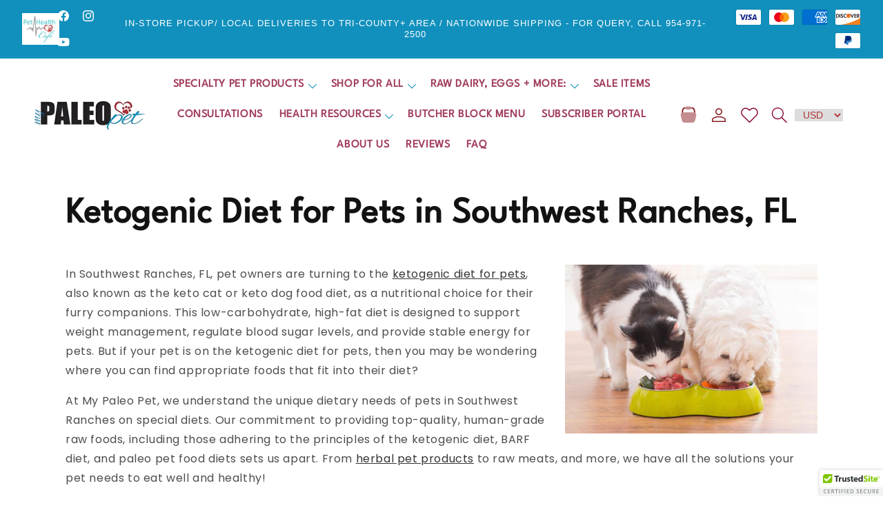

--- FILE ---
content_type: text/css
request_url: https://mypaleopet.com/cdn/shop/t/31/assets/custom.css?v=127300337553765328871755368464
body_size: 4784
content:
@font-face{font-family:poppins;src:url(/cdn/shop/files/Poppins-Regular.ttf?v=1744031844.woff)}@font-face{font-family:poppins-bold;src:url(/cdn/shop/files/Poppins-Bold.ttf?v=1744293412.woff)}@font-face{font-family:Readex Pro;src:url(/cdn/shop/files/ReadexPro-VariableFont_HEXP_wght.ttf?v=1744125119.woff)}@font-face{font-family:league-spartan;src:url(/cdn/shop/files/LeagueSpartan-VariableFont_wght.ttf?v=1747660436.woff)}h1,h2,h3,h4,h5,h6,.rich-text__caption,.header__menu-item{font-family:league-spartan!important}h1,h2,h3,h4,h5,h6{font-weight:700!important;line-height:1}select#CurrencySelector{border:none;color:#b13435;padding-left:8px;padding-right:8px;font-size:14px;cursor:pointer}.rich-text__text.rte span{color:rgba(var(--color-foreground))}.header__menu-item{font-weight:600!important;text-transform:uppercase}.block-section-block-desc p strong{color:var(--desc-color)!important}.rich-text__blocks>*+*{margin-top:10px!important}h2.rich-text__heading{font-size:50px}h2.banner__heading{font-family:league-spartan;font-weight:700}.tab-button,.on-sale-collections h2{font-family:poppins}.page-width.utility-bar__grid{display:flex;align-items:center}ul.list-unstyled.list-social{display:flex}svg.phone_icon-wrapper{opacity:0}.list-payment{display:flex;flex-wrap:wrap;justify-content:center;margin:-.5rem 0;padding-top:1rem;padding-left:0}.list-payment__item{align-items:center;display:flex;padding:.5rem}@media screen and (min-width: 750px){.list-payment{justify-content:flex-end;margin:-.5rem;padding-top:0}}.payment_img_body img{width:100%}.detail-customer-col-1-image{opacity:0}.utility-bar__grid--inner{display:flex;align-items:center}.utility-bar__grid--inner--img{display:flex;align-items:center;padding-top:2px;padding-bottom:1px;background:#fff;max-width:56px}.utility-bar__grid--inner{padding:4px 0}.utility-bar__grid--inner--img img{width:100%;height:100%}.header__menu-item .icon-caret{width:14px;height:8px}.utility-bar__grid--inner{gap:15px}svg.icon.icon-cart-empty{width:30px;height:30px}.header__icon--cart{margin-right:unset!important}.footer-comtact svg{width:20px}svg.icon.icon-search{width:26px;height:24px}.footer__content-bottom{margin:0 50px;border-top:1px solid black!important;padding-top:15px!important}.footer-comtact svg path{fill:#000}.disclaimer-info_wrapper-text{display:none}.footer__content-top.page-width{padding-bottom:30px}.disclaimer-info_wrapper h2{max-width:148px}@media (max-width:800px){.footer__content-bottom{margin:0 30px}}a.link.product__view-details.animate-arrow{display:none!important}.slideshow__text---icon-title{display:flex;background:#881b20;color:#fff;padding:8px 20px;border-radius:40px;gap:4px}.text---icon-title_item,span.cat-foot-icon{display:flex;align-items:center}.text---icon-title_item{font-family:poppins}h2.banner__heading.inline-richtext.h1{letter-spacing:3px;line-height:1.2}.banner__text.rte p{color:#000;font-family:poppins}img.slideshow__media_cat{position:absolute;z-index:2;max-width:250px;left:36%;top:10%}.banner__buttons{display:flex;align-items:center}.banner__buttons .button{border-radius:90px;padding:15px 50px;display:flex;align-items:center;gap:5px}.banner__buttons .button span{display:flex;max-width:28px}.banner__buttons .button:after{content:unset}a.learn-more_btn{color:#881b20;margin-left:15px;letter-spacing:2px}.banner__box>*+.banner__buttons{margin-top:5rem!important}.inline-richtext-blod{font-family:poppins;font-weight:700}.button-up{border-color:#ffcdcf!important}.button-up:after{width:3px!important;background-color:#ffcdcf!important}.multicolumn-card__info_inner_row h2{font-family:poppins;font-weight:600;color:#000}.multicolumn .title{font-size:50px}.title-wrapper-with-text{font-family:poppins;font-size:16px;max-width:800px;color:#000;line-height:1.6;margin:0 auto;padding-top:0}svg.icon.icon-play path{fill:#881b20}div#Slider-template--16613068636269__custom_slideshow_jyQNBJ .slideshow__text---icon-title{display:none}.slideshow__media.banner__media.media{background:transparent}footer.footer *{font-family:poppins}a.shop___now-link{z-index:3}.disclaimer-info_wrapper h2{cursor:pointer}.open .accordion__label-icons:after{opacity:0}@media (max-width:800px){h2.banner__heading.inline-richtext.hxl{font-size:48px}.multicolumn .title{font-size:32px}}@media (max-width:700px){.utility-bar__grid--inner--img,.payment_img_body,a.header__icon.header__icon--account.link.focus-inset{display:none}.header__heading-logo-wrapper img{max-width:90%;object-fit:contain}}@media screen and (max-width: 749px){.slider.slider--everywhere .slider__slide{padding-bottom:0%!important}}@media (max-width:600px){img.slideshow__media_cat{left:12px;top:0%;max-width:90px}.banner--mobile-bottom .banner__box{padding:2rem 15px}.text---icon-title_item{font-size:10px}h2.banner__heading.inline-richtext.hxl{font-size:32px}.banner__box>*+.banner__buttons{margin-top:3rem!important}.as.multicolumn{margin-bottom:40px}}.new_changes-body .image-with-text{padding:0 60px}.new_changes-body .image-with-text__media-item{width:35%!important}.new_changes-body .image-with-text__text-item{width:60%!important}.new_changes-body .image-with-text__grid{gap:35px!important}h2.image-with-text__heading{font-size:60px;color:#1190bd;letter-spacing:2px}.new_changes-body .image-with-text__text.rte.body *{font-family:poppins}.new_changes-body .image-with-text__media img{object-fit:contain}.new_changes-body .image-with-text__buttons{display:flex;align-items:center;justify-content:space-between;width:100%}.new_changes-body .image-with-text__buttons--package-btns{display:flex;gap:10px}.new_changes-body button.package-btns_item{border:1.84px solid #881B20;background:transparent;border-radius:5.21px;border-width:1.84px;font-family:Poppins;font-weight:700;font-size:16px;line-height:100%;padding:16px 52px;cursor:pointer;color:#881b20;transition:.3s ease}.new_changes-body button.package-btns_item.active{background:#881b20;color:#fff}.image-with-text__buttons a:after{content:unset}.image-with-text__buttons a{border-radius:40px;padding:0 40px}@media (max-width:1300px){.new_changes-body .image-with-text{padding:0}.new_changes-body button.package-btns_item{font-size:12px;padding:12px 18px}}@media (max-width:700px){.new_changes-body .image-with-text__buttons{flex-direction:column;align-items:unset;gap:15px}.image-with-text__content{padding-top:0}.new_changes-body .image-with-text__grid{flex-direction:column;gap:unset!important}.new_changes-body .image-with-text__media-item,.new_changes-body .image-with-text__text-item{width:100%!important}.new_changes-body h2.image-with-text__heading{font-size:40px}.new_changes-body .image-with-text__text.rte.body{margin-top:0}.new_changes-body .image-with-text__content{padding-bottom:15px}}.make_desine--body .title-wrapper-text p{color:#000;font-family:poppins;font-weight:700;margin-top:0}.make_desine--body h2.title.inline-richtext.h1{font-size:60px}.make_desine--body .multicolumn-list{max-width:1200px;margin:0 auto;justify-content:space-between}.make_desine--body .multicolumn-list__item{max-width:320px!important}.make_desine--body .multicolumn-card__image-wrapper img{object-fit:contain!important;height:100%}.make_desine--body .multicolumn-card__info .inline-richtext strong{font-family:poppins;font-weight:800;font-size:17px}.make_desine--body .multicolumn-card__info .rte p{font-family:poppins;color:#000;line-height:1.4}@media (max-width:700px){.new_changes-body .image-with-text__grid{flex-direction:column;gap:unset!important}.new_changes-body .image-with-text__media-item,.new_changes-body .image-with-text__text-item{width:100%!important}h2.image-with-text__heading{font-size:40px}.image-with-text__text.rte.body{margin-top:0}image-with-text__content{padding-bottom:0!important}.image-with-text__content{padding-bottom:15px}.make_desine--body h2.title.inline-richtext.h1{font-size:40px;line-height:1;margin-bottom:7px}.make_desine--body .multicolumn-list__item{max-width:unset!important}.make_desine--body .multicolumn-card__info .rte p{font-size:15px!important}.make_desine--body .multicolumn-list{gap:30px}}.image-with-text__text p{font-family:poppins;color:#000;line-height:2.1}.image-with-text__media img{object-fit:contain}.image-with-text__text.rte.body *,.multicolumn-card__info p *{font-family:poppins}.multicolumn-card__info p{font-family:poppins;margin:0}.multicolumn-card__info .rte{margin:0!important}.newsletter__wrapper h2{font-size:60px}.newsletter__subheading.rte p{font-family:poppins;color:#fff}.newsletter__subheading.rte{margin-top:0}.newsletter-form__field-wrapper{max-width:470px!important;margin:0 auto;border-radius:40px}.newsletter-form__field-wrapper button{position:absolute;max-width:fit-content}.newsletter-form__field-wrapper .field:after{content:unset}.newsletter-form__field-wrapper .field{border:1px solid white}.newsletter-form__field-wrapper .field{border-radius:46px}.newsletter-form__field-wrapper .field input{background:transparent}label.field__label{font-family:poppins;font-size:16px;color:#fff}button.button.button--secondary.newsletter-form__button{border-radius:90px;z-index:3333333;cursor:pointer}.newsletter-form__field-wrapper button{font-family:poppins;font-weight:600}button.button.button--secondary.newsletter-form__button:after{content:unset}.collection__title.title-wrapper{display:flex;align-items:center;justify-content:space-between}.collection__title_wrapper h2{margin:0}.collection__view-all a{margin:0!important}.collection__title_wrapper h2{font-size:50px}.collection__title.title-wrapper{margin-bottom:50px}.collection__view-all svg{width:33px;height:29px}.collection__view-all a{border-radius:40px;padding:0 40px}.collection__view-all a:after{content:unset}a.explore__btn{color:#881b20;font-family:Poppins;font-weight:600}.card__media{border-radius:10px!important}.card__inner.ratio{display:flex;justify-content:center}.card__heading a{font-family:poppins;text-align:left;font-weight:900;color:#000;font-size:15px}.card-information{justify-content:flex-start;display:flex}.card-information .price *{font-family:poppins}span.price-item.price-item--regular,.price-item--sale{color:#9e2629}s.price-item.price-item--regular{color:#000}.card.card--card.card--media{padding:11px}form.installment{display:none}.quick-add__submit:after{content:unset}.quick-add__submit{background-color:#1190bd;text-transform:uppercase;font-family:poppins}.quick-add__submit span{font-family:poppins;font-size:14px;font-weight:600}.card__information_review{display:flex;align-items:center;gap:10px;padding-bottom:20px}.card__information_review svg{max-width:130px}.card__information_review{font-family:poppins;line-height:1;font-size:12px;color:#000;font-weight:600}@media (max-width:700px){.collection__title.title-wrapper{flex-direction:column;align-items:center;justify-content:center}.collection__title_wrapper h2{font-size:36px}.collection__view-all{justify-content:center;display:flex;flex-direction:column;gap:13px}}@media (max-width:800px){.quick-add__submit{max-width:100%;min-width:unset}.card__information_review svg{max-width:70px}.card.card--card.card--media{padding:4px}.card__heading a,.card-information .price *{font-size:12px}.quick-add__submit span{font-size:10px}.quick-add__submit{min-height:fit-content!important;padding:10px!important;font-size:11px}}@media (max-width: 400px){.card__information_review{font-size:8px}}@media (max-width: 370px){.card__heading a,.card-information .price *,.quick-add__submit span{font-size:8px}}@media screen and (min-width: 750px){.facets-vertical .facets-wrapper{margin-top:-30px}.facets__disclosure-vertical{padding-top:12px}}.facets__heading{font-weight:700}.facets__disclosure-vertical{padding-top:12px}span.facets__summary-label{text-transform:uppercase;color:#000}span.facet-checkbox__text *,span.facet-checkbox__text{font-family:poppins}.facets__item input{border:2px solid #D70C19}.facets__item input~.svg-wrapper svg path{fill:#d70c19}.collection-box h2.rich-text__heading{text-transform:uppercase}.newsletter-form__field-wrapper button{height:fit-content;padding:15px 30px}.apply_new_css_body h2.rich-text__heading.h0{font-size:60px}.apply_new_css_body .rich-text__text *{font-family:poppins;color:#000;font-size:17px}.apply_new_css_body h2.rich-text__heading.rte.inline-richtext.h1{color:#000}.apply_new_css_body .rich-text__text.rte{margin-top:0}.store-location-map h1{font-family:poppins;font-weight:700}.store-location-map p{font-family:poppins;font-weight:800;color:#000;margin-bottom:2px;margin-top:5px}.store-location-map .flex strong{font-family:poppins;color:#000}.contact-us-page-main .grid__item-2{padding-top:0}.store-location-map h2{color:#1190bd;font-size:37px;margin-bottom:0}.contact-us-page-main label.field__label{color:#828282}.contact-us-page-main input.field__input,.contact-us-page-main .text-area.field__input{background:#f9f9f9;border-radius:unset}.contact-us-page-main form#ContactForm{box-shadow:0 0 26.62px #0000001a}.contact-us-page-main .contact__button button{background:#1190bd!important}@media (max-width:800px){.apply_new_css_body h2.rich-text__heading.h0{font-size:40px}.apply_new_css_body h2.rich-text__heading.rte.inline-richtext.h1{font-size:25px}.image_body-wrapper img{max-width:70%}.rich-text__blocks.center{max-width:unset}.apply_new_css_body .rich-text.content-container{padding-bottom:10px}.apply_new_css_body .grid--2-col,.contact-us-page-main .grid--2-col{flex-direction:column}.contact-us-page-main .grid__item-2{width:100%;padding:0 0 20px}.contact-us-page-main .grid__item-1{width:100%}.store-location-map h2{font-size:30px}.grid__item-2{margin:0}.rich-text__text.rte p br{display:none}}.product__title h1{color:#1190bd}p.product__text.inline-richtext{font-family:poppins;font-size:22px;color:#000;margin:0!important}.product .price__container *{font-family:poppins-bold;font-size:28px;line-height:1}.product variant-selects{display:flex!important;overflow:hidden;width:100%;justify-content:space-between;gap:30px}.product-form__input{width:50%;flex:unset!important}.product-form__input--dropdown select{border:1.33px solid #B02F35;background:#f9f9f9;border-radius:unset;color:#000;font-size:12px}.product-form__input--dropdown .select:after{content:unset}label.form__label{color:#b02f35;font-family:poppins}.review-box_wrapper{display:flex;align-items:center;gap:15px}.review-box_wrapper span{font-family:poppins;color:#8b8989;font-weight:100;font-size:17px;text-decoration:underline}.review-box_wrapper img{max-width:140px}.quantity_selector--wrapper{justify-content:space-between;gap:12px}.quantity_selector--wrapper pickup-availability{display:none}.quantity_selector--wrapper .width-5{display:none}.product-form__quantity{width:40%!important}.product-form__quantity{display:flex;align-items:center;gap:8px;margin:0}product-form.product-form{margin:0!important}span.quantity__rules-cart span{display:none}.price-per-item__container{width:100%}quantity-input.quantity{width:165px;display:flex;align-items:center}quantity-input.quantity:after{content:unset}button.quantity__button{background:#1190bd!important;height:35px;width:35px}button.quantity__button svg path{fill:#fff}label.quantity__label.form__label{margin-bottom:0}.product-form__quantity .product-form__submit.button{margin:0}svg.icon.icon-error{width:19px}.width-95{display:none}.quantity_selector--wrapper .width-95{display:block}.product__pickup-availabilities{display:none}.product-media-container.constrain-height.media-fit-contain{width:100%!important}.product__info-container{padding-top:20px}.product .width-5{margin-bottom:0}.product-form__input--dropdown select option{font-family:poppins}.product-form__submit:after{content:unset}.product-form__submit{background:#1190bd;color:#fff;font-family:poppins;border-radius:unset}.product-form__submit span{font-family:poppins-bold}h2.related-products__heading{font-size:50px;color:#1190bd}@media (max-width:600px){h2.related-products__heading{text-align:center;font-size:35px}}.blog-articles .card__inner.ratio{display:none}.blog-articles.blog-articles--collage{width:100%;display:flex;flex-wrap:wrap;justify-content:center;gap:30px;align-items:stretch}.blog-articles .card__content{width:100%}.underline-links-hover:hover a{text-decoration:unset!important;text-underline-offset:unset!important}.blog-articles .card__information,.blog-articles .article-blog-static-time{width:100%}.article-blog-static-time p{font-size:16px;font-weight:500;line-height:26px;text-align:left;color:#6b7589;font-family:Poppins;margin:0}.blog-articles h3.card__heading.h2{width:100%;margin:17px 0 0}.article-card-wrapper h3.card__heading.h2 a{text-align:left;font-size:24px;font-weight:600;line-height:32px;font-family:Poppins;color:#111827}.article-card__info.caption-with-letter-spacing.h5{display:none}p.article-card__excerpt.rte-width{font-size:16px;font-weight:300;font-family:Poppins;text-align:left;color:#5c5c5c;margin:12px 0 0;line-height:150%}a.article-blog-button{width:100%;background:#0191c6;padding:12px 0;text-align:center;text-decoration:none;color:#fff;font-size:20px;font-weight:300;font-family:Poppins}ul.pagination__list.list-unstyled li{border:1px solid #eae9f2;border-radius:5px;margin:0 10px 0 0;overflow:hidden}ul.pagination__list.list-unstyled li a{font-size:16px;font-weight:400;line-height:100%;color:#19191b;height:100%;padding:5px 10px;display:flex;align-items:center}.pagination__item--current:after,.pagination__item:hover:after{content:"";display:block;position:absolute;left:0!important;transform:unset!important;background-color:#006d77!important;width:100%!important;height:100%!important;top:0!important;bottom:0!important;margin:auto!important;right:0!important;z-index:-1!important}.pagination__item--current.light{color:#fff!important}.blog-articles .svg-wrapper{width:10px;height:10px}.pagination-wrapper{margin-top:50px}@media screen and (max-width: 1100px){.blog-articles__article.article{width:calc(50% - 22px)}}@media screen and (max-width: 768px){.blog-articles__article.article{width:calc(50% - 22px)}.article-blog-static-time p{font-size:14px;line-height:22px}.blog-articles h3.card__heading.h2 a{font-size:22px;line-height:32px}p.article-card__excerpt.rte-width{font-size:16px}a.article-blog-button{padding:8px 0;font-size:16px}}.article-card-wrapper .card__information{padding:10px!important}.article-card-wrapper h3.card__heading.h2{margin:0}ul.pagination__list.list-unstyled li a{font-family:poppins}.main-blog h1.title--primary{display:none}.blog__title{font-size:60px;color:#1190bd;letter-spacing:2px}@media screen and (max-width: 500px){.blog-articles__article.article{width:100%}.blog__title{font-size:40px}.blog__title{text-align:center}}.blog-articles__article.article{border:1px solid #0191c6}@media screen and (min-width: 750px){#shopify-section-template--16613025579117__main .blog-articles{display:flex;flex-wrap:wrap;align-items:stretch}}p.MsoNormal span{font-family:poppins;color:#000}.list-menu--inline{justify-content:center}.footer-contact{display:flex;flex-direction:column}.footer-comtact:last-child{order:-1}.footer-comtact{align-items:center}.collection-list .card__media img{object-fit:contain!important}li.collection-list__item{border:1px solid #000000}.collection-list h3.card__heading a{margin:0;font-size:24px;color:#1190bd;font-weight:400;line-height:32px;text-align:center}.collection-list .card__information{padding:0}.collection-list span.icon-wrap{display:none}.collection-list a.shop-block-button{width:100%;background:#710012;text-decoration:none;color:#fff;padding:15px 0;text-align:center;font-family:Poppins;font-weight:600;font-size:14px;display:flex;justify-content:center;margin-top:15px}@media screen and (min-width: 990px){.collection-list .grid__item{width:calc(24.33% - var(--grid-desktop-horizontal-spacing) * 2 / 3);max-width:calc(33.33% - var(--grid-desktop-horizontal-spacing) * 2 / 3);overflow:hidden}}@media screen and (max-width: 600px){.collection-list .grid__item{width:100%!important;max-width:100%!important;overflow:hidden}}section#shopify-section-template--16613027086445__main h1.main-page-title.page-title.h0{text-align:center;margin:0;font-size:36px;line-height:42px;color:#1190bd;font-weight:700;font-family:poppins}section#shopify-section-template--16613027086445__main .yottie-widget-video-info a{font-family:poppins}.blog__post{border:1px solid #0191c6}.mega-menu__list *,.collection-box .rich-text__text,.sls-selling-plan-group-name{font-family:poppins}.footer__blocks-wrapper.grid{column-gap:10px}.footer-block__details-content.rte p a{color:#000}p.footer-title{margin-top:0;margin-bottom:20px}@media (min-width:600px){.page-width.page-width--narrow{max-width:1200px;padding-left:55px;padding-right:55px}}@media screen and (min-device-width: 650px) and (max-device-width: 1060px){.footer__content-top.page-width{padding-right:20px;padding-left:20px}.footer-block-brand_information.footer-block,.footer-block-Contact_us.footer-block.grid__item{width:100%}}@media (max-width:1050px){.footer-block__details-content .list-menu__item--link{padding:0!important}}@media (max-width:600px){ul.footer-block__details-content{margin-bottom:0}.footer__content-top{padding-bottom:0!important}}.connect-with-block-image img{max-height:228px;object-fit:cover}.page-width.page-width--narrow .rte p,.page-width.page-width--narrow .rte p span,.page-width.page-width--narrow .rte ul li,.page-width.page-width--narrow .rte p ul li span,.page-width.page-width--narrow .rte ul li span{font-family:poppins;font-weight:500}.rich-text__text h2{font-size:22px}.rich-text__text.rte p{font-size:18px}p.rich-text__caption{font-size:32px;color:#000}.full-width{width:100%}.none{display:none}.slideshow__text-wrapper.banner__content{z-index:54}a.learn-more_btn{display:none}.make_flex .rich-text__text.rte img{width:70px}.make_flex .rich-text__text.rte{display:flex;align-items:center;gap:10px}p.rich-text__caption.caption-with-letter-spacing--small{font-size:22px}.rich-text__buttons.rich-text__buttons_custom{max-width:100%;margin-top:20px!important}#shopify-section-template--16613068636269__rich_text_fcg4Pz .rich-text__buttons.rich-text__buttons_custom a.button{width:100%;border-radius:2px;padding:10px 5px;background:#9e2629;border:unset;font-size:14px}.rich-text__buttons.rich-text__buttons_custom a.button:after{content:unset}#shopify-section-template--16613068636269__rich_text_fcg4Pz .rich-text__buttons.rich-text__buttons_custom a.button:hover{color:#fff;background-color:#027898}.multicolumn-card__info_inner_row h2{font-weight:500!important}.multicolumn-card__info-ctm .button-up:after{content:unset}.multicolumn-card__info-ctm .button-up{display:none!important}@media (max-width:500px){.banner__buttons{display:flex;justify-content:center}p.rich-text__caption{font-size:24px}p.rich-text__caption.caption-with-letter-spacing--small{font-size:16px}.rich-text__text.rte{font-size:13px;text-align:left;line-height:1}.rich-text__wrapper{width:100%!important}.rich-text__buttons.rich-text__buttons_custom a.button{font-size:11px}}.card__information_review{display:none}.newsletter_btn_wrapper a{background:#fff!important;color:#ad3137;max-width:170px;border-radius:50px;font-weight:600}.newsletter_btn_wrapper a:after{content:unset}.collection-box .rich-text__text.rte *{text-align:center!important}.facets__disclosure-vertical[type_id=price_range]{display:none}.make_flex .rich-text__text.rte img{margin-top:-25px}.card__media .media img{object-fit:contain!important}.media>img{object-fit:contain}.slideshow__media.banner__media.media img{object-fit:cover}.col-main dd span{color:#000!important}@media (max-width:500px){.make_flex .rich-text__text.rte p{font-size:12px}}@media (min-width:600px){img.mobile_image{display:none}}@media (max-width:600px){img.desktop_image{display:none}div.detail-customer-name-image{justify-content:center;text-align:center}.newsletter__wrapper h2{font-size:40px}a.newsletter-form__button{width:80%}}.bottom_menu-footer li{list-style:none}.bottom_menu-footer ul{display:flex;justify-content:center;gap:25px;padding:0;margin:0}.bottom_menu-footer li a{text-decoration:none;color:#000}.disclaimer-info_wrapper h2{margin:0;font-size:20px}.disclaimer-info_wrapper-text p{font-size:16px}li.disclaimer-info_wrapper{display:flex;align-items:center;gap:5px;cursor:pointer}.footer-bottom_disclaimer-info{padding-top:30px}.rich-text__text.rte p{text-align:center;line-height:1.7}@media (max-width:750px){.rich-text__text.rte p{text-align:center;line-height:1.7}.footer__blocks-wrapper.grid{margin:0}.footer-bottom_disclaimer-info{padding:0}.bottom_menu-footer ul{flex-wrap:wrap;row-gap:2px}}.description_accordion-title{color:#000}.sls-active .sls-selling-plan-group-options,.sls-active .sls-selling-plan-description-content{display:none!important}.description_accordion-title{display:flex}#menu-drawer .icon-facebook path{fill:#000}@media (max-width:1000px){.menu-drawer__account{gap:10px}select#CurrencySelector{padding-left:0}ul.list-unstyled.list-social{margin-top:0}}.quick-add .sealsubs-target-element{display:none}.rich-text a.button.button--primary{background:#9e2629}.rich-text__text.rte img{padding-bottom:30px}.disclaimer-info_wrapper h2{position:relative}.accordion__label-icons{display:flex!important;position:absolute;width:18px;height:18px;top:-1px;right:0;transition:.3s ease}.accordion__label-icons:before{content:"";position:absolute;width:100%;height:2.4px;background:#000;bottom:0;top:0;margin:auto;transition:.3s ease;border-radius:3px}.accordion__label-icons:after{content:"";position:absolute;width:2.4px;height:100%;background:#000;bottom:0;top:0;margin:auto;transition:.3s ease;border-radius:3px;right:0;left:0}div.product-form__buttons{max-width:100%}.product__description{display:none}.description_wrapper{border-bottom:1px solid black}.description_accordion-title{text-transform:capitalize;padding-bottom:15px}.description_accordion-title{position:relative;cursor:pointer}.description_accordion-title .accordion__label-icons{top:0}.product__description{margin-top:0!important}li.disclaimer-info_wrapper{margin:0;color:#000;text-transform:capitalize}.disclaimer-info_wrapper svg path{stroke:#000}li.disclaimer-info_wrapper.active svg{transform:rotate(180deg)}.disclaimer-info_wrapper svg{transition:.3s ease}#shopify-section-template--17309612736621__rich_text_G4YxND h1{text-transform:uppercase;font-weight:400!important;font-size:28px;line-height:1.4em;width:100%}#shopify-section-template--17309612736621__rich_text_G4YxND h1 em{text-transform:none;display:block;font-size:22px;font-style:normal}@media (max-width: 600px){#shopify-section-template--17309612736621__rich_text_G4YxND h1{text-align:center;font-size:24px;line-height:1.2em}#shopify-section-template--17309612736621__rich_text_G4YxND h1 em{font-size:17px}}.section-template--17309612736621__rich_text_fcg4Pz-padding img{padding-top:15px}.section-template--17309612736621__rich_text_fcg4Pz-padding img+p{margin-top:0}.page-about-us-image{max-width:400px;margin:40px auto!important}.page-about-us-image{border-radius:20px;overflow:hidden}
/*# sourceMappingURL=/cdn/shop/t/31/assets/custom.css.map?v=127300337553765328871755368464 */


--- FILE ---
content_type: application/x-javascript
request_url: https://app.sealsubscriptions.com/shopify/public/status/shop/my-paleo-pet.myshopify.com.js?1768933624
body_size: -157
content:
var sealsubscriptions_settings_updated='1768933562';

--- FILE ---
content_type: application/javascript
request_url: https://cdn-app.sealsubscriptions.com/shopify/public/js/seal-ac-module.js?v4&shop=my-paleo-pet.myshopify.com&1768933562
body_size: 57439
content:


// Seal auto-charge app
var SealAC = (function(
	$,
	$_,
	GlobalUtility,
	GlobalTranslator,
	GlobalView,
	GlobalFormSelectors,
	GlobalRequirements,
	SealGlobal,
	ClientSpecifics,
	autoInjectWidgets,
	canShowWidgets,
	settings
) {
	
	var sellingPlanGroups 		= [{"options":[{"name":"Weekly Delivery"}],"name":"Weekly Subscription","selling_plans":[{"id":"992313453","name":"Weekly Subscription","options":[{"value":"According to Your Zip Code."}],"price_adjustments":[{"value_type":"percentage","value":"10"}],"prePaidMultiplier":1,"description":""}],"product_variants":[{"product_id":"4889738575981","variant_id":false,"handle":"biocomplete-chunks-kidney-beef-1-0-lb","subscription_only":0},{"product_id":"7020703088749","variant_id":"40673845772397","handle":"biocomplete-blend-eco-1","subscription_only":0},{"product_id":"7020707217517","variant_id":false,"handle":"biocomplete-purity-buffalo-grass-fed-organic","subscription_only":0},{"product_id":"6596334059629","variant_id":false,"handle":"biocomplete-natural-raw-beef-and-chicken-necks-blend","subscription_only":0},{"product_id":"6596511727725","variant_id":false,"handle":"biocomplete-natural-raw-beef-and-turkey-blend","subscription_only":0},{"product_id":"7020714393709","variant_id":false,"handle":"biocomplete-natural-raw-beef-chunks-grass-fed","subscription_only":0},{"product_id":"4890451935341","variant_id":false,"handle":"biocomplete-beef-green-tripe-1-0","subscription_only":0},{"product_id":"4885702738029","variant_id":false,"handle":"biocomplete-purity-beef","subscription_only":0},{"product_id":"4889658294381","variant_id":false,"handle":"biocomplete-chunks-beef-heart-1-0-lb","subscription_only":0},{"product_id":"4889721405549","variant_id":false,"handle":"biocomplete-chunks-raw-beef-liver-1-0-lb","subscription_only":0},{"product_id":"7020707151981","variant_id":false,"handle":"biocomplete-purity-beef-raw-essentials-grass-fed","subscription_only":0},{"product_id":"6817529692269","variant_id":false,"handle":"biocomplete\u2122-natural-raw-beef-trachea-ground-purity-1","subscription_only":0},{"product_id":"7020701220973","variant_id":false,"handle":"biocomplete-blend-chicken-pork","subscription_only":0},{"product_id":"4885743730797","variant_id":false,"handle":"biocomplete-blend-chicken-turkey","subscription_only":0},{"product_id":"4889658458221","variant_id":false,"handle":"biocomplete-chunks-chicken-breast-1-0-lb","subscription_only":0},{"product_id":"4885703786605","variant_id":false,"handle":"biocomplete-purity-chicken","subscription_only":0},{"product_id":"4889694437485","variant_id":false,"handle":"biocomplete-chunks-chicken-heart-1-0-lb","subscription_only":0},{"product_id":"6593870397549","variant_id":false,"handle":"biocomplete-blend-duck-rabbit","subscription_only":0},{"product_id":"6648530534509","variant_id":false,"handle":"biocomplete\u2122-natural-raw-duck-ground-purity","subscription_only":0},{"product_id":"7020714590317","variant_id":"40673896366189","handle":"biocomplete-natural-raw-duck-heart-chunks","subscription_only":0},{"product_id":"7020714754157","variant_id":"40673896726637","handle":"biocomplete-natural-raw-lamb-chunks","subscription_only":0},{"product_id":"6610028494957","variant_id":false,"handle":"biocomplete\u2122-natural-raw-lamb-ground-purity","subscription_only":0},{"product_id":"7020714852461","variant_id":"40673896956013","handle":"biocomplete-natural-raw-lamb-heart-chunks","subscription_only":0},{"product_id":"7020715016301","variant_id":false,"handle":"biocomplete-natural-raw-lamb-liver-chunks","subscription_only":0},{"product_id":"6675073695853","variant_id":false,"handle":"biocomplete\u2122-natural-raw-mackerel-ground-purity","subscription_only":0},{"product_id":"7020720619629","variant_id":false,"handle":"biocomplete-clams-minced-1-0","subscription_only":0},{"product_id":"4885743927405","variant_id":false,"handle":"biocomplete-blend-pork-beef","subscription_only":0},{"product_id":"4885704507501","variant_id":false,"handle":"biocomplete-purity-pork","subscription_only":0},{"product_id":"6599371456621","variant_id":false,"handle":"biocomplete-natural-raw-pork-heart-soul-blend","subscription_only":0},{"product_id":"7020719046765","variant_id":false,"handle":"biocomplete-natural-raw-pork-heart-chunks","subscription_only":0},{"product_id":"7020719210605","variant_id":"40673908392045","handle":"biocomplete-natural-raw-pork-kidney-chunks","subscription_only":0},{"product_id":"7020719439981","variant_id":"40673908686957","handle":"biocomplete-natural-raw-pork-liver-chunks","subscription_only":0},{"product_id":"7020718358637","variant_id":false,"handle":"biocomplete-natural-raw-pork-chunks","subscription_only":0},{"product_id":"6584853332077","variant_id":false,"handle":"biocomplete-natural-raw-rabbit-ground-purity","subscription_only":0},{"product_id":"6601478799469","variant_id":"39450441678957","handle":"biocomplete-natural-raw-salmon-ground-purity","subscription_only":0},{"product_id":"6675074809965","variant_id":false,"handle":"biocomplete\u2122-natural-raw-sardine-ground-purity","subscription_only":0},{"product_id":"6797834682477","variant_id":false,"handle":"biocomplete-natural-raw-tuna-ground-purity","subscription_only":0},{"product_id":"6838179954797","variant_id":false,"handle":"biocomplete-natural-raw-turkey-and-pork-blend","subscription_only":0},{"product_id":"6615935778925","variant_id":false,"handle":"biocomplete-natural-raw-turkey-and-seafood-blend","subscription_only":0},{"product_id":"4885704933485","variant_id":false,"handle":"biocomplete-purity-turkey","subscription_only":0},{"product_id":"7110822166637","variant_id":"40768905642093","handle":"biocomplete-natural-raw-veal-chunks","subscription_only":0},{"product_id":"7020712722541","variant_id":"40673888403565","handle":"biocomplete-purity-lamb-trachea","subscription_only":0},{"product_id":"7020708986989","variant_id":"40673877033069","handle":"biocomplete-purity-quail","subscription_only":0},{"product_id":"4472775606381","variant_id":false,"handle":"biocomplete\u2122-natural-baked-heart-treats","subscription_only":0},{"product_id":"4472774688877","variant_id":false,"handle":"biocomplete\u2122-natural-baked-beef-jerky-picanha-filet","subscription_only":0},{"product_id":"4472822136941","variant_id":false,"handle":"biocomplete\u2122-natural-baked-liver-treats","subscription_only":0},{"product_id":"4472813813869","variant_id":false,"handle":"biocomplete\u2122-natural-baked-beef-lung-filet-4oz","subscription_only":0},{"product_id":"7038581014637","variant_id":false,"handle":"biocomplete-natural-baked-beef-tendon","subscription_only":0},{"product_id":"4472811159661","variant_id":false,"handle":"bio-treats-chews-natural-beef-trachea-10-each","subscription_only":0},{"product_id":"4472810307693","variant_id":false,"handle":"biocomplete\u2122-natural-baked-beef-trachea-10-3-p-each","subscription_only":0},{"product_id":"4472809554029","variant_id":false,"handle":"biocomplete\u2122-natural-baked-beef-trachea-6-4-p-each","subscription_only":0},{"product_id":"4472808079469","variant_id":false,"handle":"biocomplete\u2122-natural-baked-beef-trachea-bites-4oz","subscription_only":0},{"product_id":"4472807784557","variant_id":false,"handle":"biocomplete\u2122-natural-baked-beef-trachea-bites-8-oz","subscription_only":0},{"product_id":"4472807489645","variant_id":false,"handle":"biocomplete\u2122-natural-baked-beef-trachea-rings-4oz","subscription_only":0},{"product_id":"4473492602989","variant_id":false,"handle":"biocomplete\u2122-natural-baked-bully-bites","subscription_only":0},{"product_id":"4473487229037","variant_id":false,"handle":"biocomplete\u2122-natural-baked-bully-sticks-12-6-pk","subscription_only":0},{"product_id":"4472828854381","variant_id":false,"handle":"biocomplete\u2122-natural-baked-bully-sticks-6-6-pack","subscription_only":0},{"product_id":"4472806965357","variant_id":false,"handle":"biocomplete\u2122-natural-baked-chicken-breast-filet","subscription_only":0},{"product_id":"4472828362861","variant_id":false,"handle":"biocomplete\u2122-natural-baked-chicken-feet-treats-12-pack","subscription_only":0},{"product_id":"7038622761069","variant_id":false,"handle":"biocomplete-natural-baked-chicken-feet-each","subscription_only":0},{"product_id":"4472804966509","variant_id":false,"handle":"biocomplete-natural-baked-chicken-filet-turmeric","subscription_only":0},{"product_id":"4845916455021","variant_id":false,"handle":"biocomplete\u2122-natural-baked-duck-feet-comes-in-3-sizes","subscription_only":0},{"product_id":"4472795299949","variant_id":false,"handle":"biocomplete\u2122-natural-baked-duck-filet","subscription_only":0},{"product_id":"4472822890605","variant_id":false,"handle":"biocomplete\u2122-natural-baked-green-lipped-mussel-treats","subscription_only":0},{"product_id":"4472773148781","variant_id":false,"handle":"biocomplete\u2122-natural-baked-lamb-heart-treats-4-oz","subscription_only":0},{"product_id":"4472819974253","variant_id":false,"handle":"biocomplete\u2122-natural-baked-lamb-liver-treats","subscription_only":0},{"product_id":"4472773804141","variant_id":false,"handle":"biocomplete\u2122-natural-baked-lamb-lung-filet-treat","subscription_only":0},{"product_id":"4473521668205","variant_id":false,"handle":"biocomplete\u2122-natural-baked-lamb-trachea-4-pack","subscription_only":0},{"product_id":"7039252660333","variant_id":false,"handle":"biocomplete-natural-baked-lamb-trachea-bites-4-oz","subscription_only":0},{"product_id":"4473524158573","variant_id":false,"handle":"biocomplete\u2122-natural-baked-lamb-trachea-each","subscription_only":0},{"product_id":"4473525928045","variant_id":false,"handle":"biocomplete\u2122-natural-baked-mussels-4-oz","subscription_only":0},{"product_id":"4472817811565","variant_id":false,"handle":"biocomplete\u2122-natural-baked-pig-ear-strip","subscription_only":0},{"product_id":"4472785961069","variant_id":false,"handle":"biocomplete\u2122-natural-baked-pig-ear-treat","subscription_only":0},{"product_id":"4472817451117","variant_id":false,"handle":"biocomplete\u2122-natural-baked-natural-pork-heart-treats-4-oz","subscription_only":0},{"product_id":"4472817025133","variant_id":false,"handle":"biocomplete\u2122-natural-baked-pork-liver-treats","subscription_only":0},{"product_id":"4472816566381","variant_id":false,"handle":"biocomplete\u2122-natural-baked-pork-loin-treats","subscription_only":0},{"product_id":"6727943880813","variant_id":false,"handle":"biocomplete\u2122-natural-baked-pork-lung-treats","subscription_only":0},{"product_id":"4472785174637","variant_id":false,"handle":"biocomplete\u2122-natural-baked-rabbit-filet","subscription_only":0},{"product_id":"4472784552045","variant_id":false,"handle":"biocomplete\u2122-natural-baked-salmon-treats","subscription_only":0},{"product_id":"6833825316973","variant_id":false,"handle":"biocomplete\u2122-natural-baked-sardine-treats","subscription_only":0},{"product_id":"4472783503469","variant_id":false,"handle":"biocomplete\u2122-natural-baked-smelt-treats","subscription_only":0},{"product_id":"4472780685421","variant_id":false,"handle":"biocomplete\u2122-natural-baked-tuna-treats","subscription_only":0},{"product_id":"4472779833453","variant_id":false,"handle":"biocomplete\u2122-natural-baked-turkey-breast-filet","subscription_only":0},{"product_id":"4472779243629","variant_id":false,"handle":"biocomplete\u2122-natural-baked-turkey-breast-filet-with-added-turmeric","subscription_only":0},{"product_id":"7037799825517","variant_id":false,"handle":"biocomplete-natural-raw-turkey-neck-chunks-1-lb","subscription_only":0},{"product_id":"7037801037933","variant_id":false,"handle":"biocomplete-turkey-wing-3-pk","subscription_only":0},{"product_id":"7329182482541","variant_id":false,"handle":"copy-of-biocomplete-natural-raw-pork-rabbit-blend","subscription_only":0},{"product_id":"7037812408429","variant_id":false,"handle":"biocomplete-beef-knuckle-bones-each","subscription_only":0},{"product_id":"7145971613805","variant_id":false,"handle":"biocomplete-beef-marrow-canoe-cut-femur-bone-3-pack","subscription_only":0},{"product_id":"4853975285869","variant_id":false,"handle":"biocompletetm-beef-marrow-center-cut","subscription_only":0},{"product_id":"4853975056493","variant_id":false,"handle":"biocomplete\u2122-beef-marrow-center-cut-femur-bone-1-large","subscription_only":0},{"product_id":"7037812277357","variant_id":false,"handle":"biocomplete-beef-rib-large-each","subscription_only":0},{"product_id":"4890411335789","variant_id":false,"handle":"biocomplete-chicken-feet-1-0-lb","subscription_only":0},{"product_id":"4890411434093","variant_id":false,"handle":"biocomplete-chicken-leg-quarters-1-0-lb","subscription_only":0},{"product_id":"7037797302381","variant_id":false,"handle":"biocomplete-duck-feet-1-lb","subscription_only":0},{"product_id":"4889712525421","variant_id":false,"handle":"biocomplete-duck-necks-4-pack","subscription_only":0},{"product_id":"7037812473965","variant_id":false,"handle":"biocomplete-lamb-shank-each","subscription_only":0},{"product_id":"4890411466861","variant_id":false,"handle":"biocomplete-chicken-necks","subscription_only":0},{"product_id":"6547190677613","variant_id":false,"handle":"biocomplete\u2122-pork-marrow-femur-bone-1-large","subscription_only":0},{"product_id":"6662596591725","variant_id":false,"handle":"biocomplete\u2122-pork-rib-bone-5-lb","subscription_only":0},{"product_id":"4483319398509","variant_id":false,"handle":"biocomplete-alfalfa-powder","subscription_only":0},{"product_id":"4483319431277","variant_id":false,"handle":"biocomplete-bc-angelica-root-powder-1-6-oz","subscription_only":0},{"product_id":"4483319464045","variant_id":false,"handle":"biocomplete-ashwaghanda-root-powder","subscription_only":0},{"product_id":"4483319529581","variant_id":false,"handle":"biocomplete-astragalus-root-powder","subscription_only":0},{"product_id":"6609984258157","variant_id":false,"handle":"biocomplete-barley-grass-powder","subscription_only":0},{"product_id":"4483319693421","variant_id":false,"handle":"biocomplete-bee-pollen","subscription_only":0},{"product_id":"6991385985133","variant_id":false,"handle":"biocomplete\u2122-beet-root-powder","subscription_only":0},{"product_id":"4483319726189","variant_id":false,"handle":"biocomplete-bilberry-leaves","subscription_only":0},{"product_id":"4483319758957","variant_id":false,"handle":"biocomplete-birch-bark-powder","subscription_only":0},{"product_id":"4483319791725","variant_id":false,"handle":"biocomplete-black-walnut-powder","subscription_only":0},{"product_id":"4483319857261","variant_id":false,"handle":"biocomplete-blessed-thistle-leaves","subscription_only":0},{"product_id":"6901930426477","variant_id":false,"handle":"biocomplete\u2122-buckthorn-bark-powder","subscription_only":0},{"product_id":"4483319890029","variant_id":false,"handle":"biocomplete-burdock-root-powder","subscription_only":0},{"product_id":"4483319988333","variant_id":false,"handle":"biocomplete-calendula-powder","subscription_only":0},{"product_id":"4483320021101","variant_id":false,"handle":"biocomplete-cats-claw-bark-powder","subscription_only":0},{"product_id":"4483322314861","variant_id":false,"handle":"biocomplete-catnip","subscription_only":0},{"product_id":"7038545952877","variant_id":false,"handle":"biocomplete-cayenne-powder","subscription_only":0},{"product_id":"4483320086637","variant_id":false,"handle":"biocomplete-chaga-mushroo-powder","subscription_only":0},{"product_id":"4483320119405","variant_id":false,"handle":"biocomplete-chamomile-powder","subscription_only":0},{"product_id":"4483320217709","variant_id":false,"handle":"biocomplete-chlorella-powder","subscription_only":0},{"product_id":"4483320283245","variant_id":false,"handle":"biocomplete-cilantro-leaves","subscription_only":0},{"product_id":"4483320316013","variant_id":false,"handle":"biocomplete-organic-cinnamon-bark-cassia-2-2oz","subscription_only":0},{"product_id":"7038557323373","variant_id":false,"handle":"biocomplete-cinnamon-bark-stick-organic","subscription_only":0},{"product_id":"4483320381549","variant_id":false,"handle":"biocomplete-club-moss-powder","subscription_only":0},{"product_id":"4483320447085","variant_id":false,"handle":"biocomplete-comfrey-root-powder","subscription_only":0},{"product_id":"6874279510125","variant_id":false,"handle":"biocomplete\u2122-cordyceps-mushroom-powder","subscription_only":0},{"product_id":"4483320479853","variant_id":false,"handle":"biocomplete-cranberry-powder","subscription_only":0},{"product_id":"4483320545389","variant_id":false,"handle":"biocomplete-dandelion-root-powder","subscription_only":0},{"product_id":"4483320578157","variant_id":false,"handle":"biocomplete-devils-claw-root-powder","subscription_only":0},{"product_id":"4483320643693","variant_id":false,"handle":"biocomplete-diatomaceous-earth","subscription_only":0},{"product_id":"4483320709229","variant_id":false,"handle":"biocomplete-dog-grass-couch-grass","subscription_only":0},{"product_id":"4483320741997","variant_id":false,"handle":"biocomplete-dong-quai-root-powder","subscription_only":0},{"product_id":"4483320807533","variant_id":false,"handle":"biocomplete-dulse-powder","subscription_only":0},{"product_id":"4483320840301","variant_id":false,"handle":"biocomplete-echinacea-powder","subscription_only":0},{"product_id":"4483320873069","variant_id":false,"handle":"biocomplete-echinacea-root-powder","subscription_only":0},{"product_id":"4483320905837","variant_id":false,"handle":"biocomplete-eleuthero-root-powder","subscription_only":0},{"product_id":"4483320938605","variant_id":false,"handle":"biocomplete-epimedium-powder","subscription_only":0},{"product_id":"4483321004141","variant_id":false,"handle":"biocomplete-eyebright-leaves-1-2-oz","subscription_only":0},{"product_id":"4483321069677","variant_id":false,"handle":"biocomplete-eyebright-powder","subscription_only":0},{"product_id":"4483321102445","variant_id":false,"handle":"biocomplete-frankincense-powder","subscription_only":0},{"product_id":"6540058329197","variant_id":false,"handle":"biocomplete\u2122-ginger-root-powder-2-2-oz-jar","subscription_only":0},{"product_id":"4483321200749","variant_id":false,"handle":"biocomplete-ginseng-root-powder","subscription_only":0},{"product_id":"4483321233517","variant_id":false,"handle":"biocomplete-goldenseal-leaf-powder","subscription_only":0},{"product_id":"4483321266285","variant_id":false,"handle":"biocomplete-goldenseal-root-pwder","subscription_only":0},{"product_id":"7038550311021","variant_id":false,"handle":"biocomplete-hawthorn-berry-powder","subscription_only":0},{"product_id":"4483321364589","variant_id":false,"handle":"biocomplete-hawthorn-leaves-and-flowers","subscription_only":0},{"product_id":"4483321397357","variant_id":false,"handle":"biocomplete-himalayan-pink-sea-salt","subscription_only":0},{"product_id":"4483321462893","variant_id":false,"handle":"biocomplete-holy-basil-leaves","subscription_only":0},{"product_id":"7051674452077","variant_id":false,"handle":"biocomplete-h-seed-heart","subscription_only":0},{"product_id":"4483321528429","variant_id":false,"handle":"biocomplete-irish-moss-powder","subscription_only":0},{"product_id":"4483321561197","variant_id":false,"handle":"biocomplete-kelp-powder","subscription_only":0},{"product_id":"4483321626733","variant_id":false,"handle":"biocomplete-lavender-powder","subscription_only":0},{"product_id":"4483321659501","variant_id":false,"handle":"biocomplete-lemongrass-powder","subscription_only":0},{"product_id":"4483321757805","variant_id":false,"handle":"biocomplete-licorice-root-powder","subscription_only":0},{"product_id":"7005248913517","variant_id":false,"handle":"biocomplete\u2122-lion-s-mane-mushroom-powder","subscription_only":0},{"product_id":"4483323199597","variant_id":false,"handle":"biocomplete-maca-powder","subscription_only":0},{"product_id":"4483321823341","variant_id":false,"handle":"biocomplete-maitake-mushroom-powder","subscription_only":0},{"product_id":"4483321888877","variant_id":false,"handle":"biocomplete-marshmallow-root-powder","subscription_only":0},{"product_id":"4483321987181","variant_id":false,"handle":"biocomplete-meadowsweet-leaves","subscription_only":0},{"product_id":"4483322019949","variant_id":false,"handle":"biocomplete-meadowsweet-powder","subscription_only":0},{"product_id":"4483322052717","variant_id":false,"handle":"biocomplete-milk-thistle-seed-powder","subscription_only":0},{"product_id":"4483322183789","variant_id":false,"handle":"biocomplete-moringa-leaf-powder","subscription_only":0},{"product_id":"7038558797933","variant_id":false,"handle":"biocomplete-naturals-diatomaceous-earth","subscription_only":0},{"product_id":"7087487418477","variant_id":false,"handle":"biocomplete-naturals-soothing-soaking-solution","subscription_only":0},{"product_id":"4483322216557","variant_id":false,"handle":"biocomplete-nori-flakes","subscription_only":0},{"product_id":"7038560632941","variant_id":false,"handle":"biocomplete-paprika-powder","subscription_only":0},{"product_id":"7038561419373","variant_id":false,"handle":"biocomplete-passionflower","subscription_only":0},{"product_id":"4483322249325","variant_id":false,"handle":"biocomplete-pau-darco","subscription_only":0},{"product_id":"7038565482605","variant_id":false,"handle":"biocomplete-peppercorn-black-whole","subscription_only":0},{"product_id":"7040374997101","variant_id":false,"handle":"biocomplete-peppercorn-rainbow-whole-3-5-oz","subscription_only":0},{"product_id":"7038564073581","variant_id":false,"handle":"biocomplete-peppercorn-white-whole","subscription_only":0},{"product_id":"4483322380397","variant_id":false,"handle":"biocomplete-quassia-bark-powder","subscription_only":0},{"product_id":"7195706785901","variant_id":false,"handle":"biocomplete-reishi-mushroom-powder","subscription_only":0},{"product_id":"4483322413165","variant_id":false,"handle":"biocomplete-rhodiola-root-powder","subscription_only":0},{"product_id":"4483322511469","variant_id":false,"handle":"biocomplete-rosehip-powder","subscription_only":0},{"product_id":"7019291639917","variant_id":false,"handle":"biocomplete-royal-jelly-2-oz","subscription_only":0},{"product_id":"7038562467949","variant_id":false,"handle":"saffron-treads-pinagalli","subscription_only":0},{"product_id":"4483322609773","variant_id":false,"handle":"biocomplete-self-heal-leaves","subscription_only":0},{"product_id":"4483322675309","variant_id":false,"handle":"biocomplete-shiitake-mushroom-powder","subscription_only":0},{"product_id":"4483322708077","variant_id":false,"handle":"biocomplete-skullcap-leaves","subscription_only":0},{"product_id":"4483322740845","variant_id":false,"handle":"biocomplete-slippery-elm-bark-powder","subscription_only":0},{"product_id":"4483322871917","variant_id":false,"handle":"biocomplete-spirulina-powder","subscription_only":0},{"product_id":"4483322904685","variant_id":false,"handle":"biocomplete-stevia-leaf-powder-1-9-oz","subscription_only":0},{"product_id":"7007911805037","variant_id":false,"handle":"tremella-mushroom-powder","subscription_only":0},{"product_id":"6816681721965","variant_id":false,"handle":"biocomplete\u2122-triphala-powder","subscription_only":0},{"product_id":"6868381335661","variant_id":false,"handle":"biocomplete\u2122-turkey-tail-mushroom-powder","subscription_only":0},{"product_id":"4483322970221","variant_id":false,"handle":"biocomplete-turmeric-root-powder-2-2-oz-jar","subscription_only":0},{"product_id":"4483323002989","variant_id":false,"handle":"biocomplete-uva-ursi-leaves","subscription_only":0},{"product_id":"4483323035757","variant_id":false,"handle":"biocomplete-valerian-root-powder","subscription_only":0},{"product_id":"4483323101293","variant_id":false,"handle":"biocomplete-wheatgrass-powder","subscription_only":0},{"product_id":"4483323134061","variant_id":false,"handle":"biocomplete-white-willow-bark-powder","subscription_only":0},{"product_id":"4483323166829","variant_id":false,"handle":"biocomplete-wormwood-powder","subscription_only":0},{"product_id":"7082420830317","variant_id":false,"handle":"biocomplete-natural-raw-turkey-and-seafood-special-4lb","subscription_only":0},{"product_id":"7511232086125","variant_id":false,"handle":"biocomplete-natural-raw-turkey-thigh-chunks","subscription_only":0},{"product_id":"7525056249965","variant_id":false,"handle":"biocomplete-natural-baked-duck-necks","subscription_only":0},{"product_id":"7526703726701","variant_id":false,"handle":"biocomplete-turkey-necks","subscription_only":0},{"product_id":"7527751549037","variant_id":false,"handle":"biocomplete-lamb-femur-bones-1","subscription_only":0},{"product_id":"7537572806765","variant_id":false,"handle":"biocomplete-cacao-powder-culinary-shaker","subscription_only":0},{"product_id":"7537528078445","variant_id":false,"handle":"biocomplete-cayenne-powder-culinary-shaker","subscription_only":0},{"product_id":"7541315567725","variant_id":false,"handle":"biocomplete-himalayan-pink-sea-salt-fine-culinary","subscription_only":0},{"product_id":"7541318025325","variant_id":false,"handle":"biocomplete-paprika-powder-culinary","subscription_only":0},{"product_id":"7538307235949","variant_id":false,"handle":"biocomplete-turmeric-powder-culinary","subscription_only":0},{"product_id":"7542589685869","variant_id":false,"handle":"biocomplete-celery-seed-powder-culinary","subscription_only":0},{"product_id":"7542567403629","variant_id":false,"handle":"biocomplete-cinnamon-bark-powder-cassia-culinary","subscription_only":0},{"product_id":"7542570287213","variant_id":false,"handle":"biocomplete-garlic-powder-culinary","subscription_only":0},{"product_id":"7542571925613","variant_id":false,"handle":"biocomplete-ginger-root-powder-culinary","subscription_only":0},{"product_id":"7542573170797","variant_id":false,"handle":"biocomplete-onion-powder-culinary","subscription_only":0},{"product_id":"7541551333485","variant_id":false,"handle":"biocomplete-peppercorn-black-ground-fine-culinary","subscription_only":0},{"product_id":"7542576709741","variant_id":false,"handle":"biocomplete-stevia-culinary","subscription_only":0},{"product_id":"7542581657709","variant_id":false,"handle":"biocomplete-stevia-leaf-powder-copy","subscription_only":0},{"product_id":"7549692543085","variant_id":false,"handle":"biocomplete-cilantro-leaves-culinary","subscription_only":0},{"product_id":"7549747363949","variant_id":false,"handle":"biocomplete-h-seed-hearts-culinary","subscription_only":0},{"product_id":"7549690478701","variant_id":false,"handle":"biocomplete-himalayan-pink-sea-salt-coarse-culinary","subscription_only":0},{"product_id":"7549724393581","variant_id":false,"handle":"biocomplete-peppercorn-rainbow-whole-culinary","subscription_only":0},{"product_id":"7549735239789","variant_id":false,"handle":"biocomplete-peppercorn-white-whole-culinary","subscription_only":0},{"product_id":"7549721608301","variant_id":false,"handle":"biocomplete-peppercorn-black-whole-culinary","subscription_only":0},{"product_id":"7549681860717","variant_id":false,"handle":"biocomplete-summer-savory-culinary","subscription_only":0},{"product_id":"4483323265133","variant_id":false,"handle":"allergy-organic-herbal-food","subscription_only":0},{"product_id":"4483323297901","variant_id":false,"handle":"autoimmune-organic-herbal-food","subscription_only":0},{"product_id":"4483323461741","variant_id":false,"handle":"cancer-am-organic-herbal-food","subscription_only":0},{"product_id":"6574469546093","variant_id":false,"handle":"cancer-am-pm-organic-herbal-food-package","subscription_only":0},{"product_id":"4483323494509","variant_id":false,"handle":"cancer-pm-organic-herbal-food","subscription_only":0},{"product_id":"4483323560045","variant_id":false,"handle":"cushings-adrenal-organic-herbal-food","subscription_only":0},{"product_id":"6918079381613","variant_id":false,"handle":"fusion-14-mushroom-organic-herbal-food","subscription_only":0},{"product_id":"4483323625581","variant_id":false,"handle":"gastrointestinal-blend-organic-herbal-food","subscription_only":0},{"product_id":"4617022636141","variant_id":false,"handle":"healthy-eyes-organic-herbal-food","subscription_only":0},{"product_id":"4617030238317","variant_id":false,"handle":"heart-blood-pressure-blend-organic-herbal-food","subscription_only":0},{"product_id":"4483323822189","variant_id":false,"handle":"heartworm-parasite-support-organic-herbal-food","subscription_only":0},{"product_id":"4483323887725","variant_id":false,"handle":"hormone-balance-female-organic-herbal-food","subscription_only":0},{"product_id":"4483323986029","variant_id":false,"handle":"hormone-balance-male-organic-herbal-food","subscription_only":0},{"product_id":"4483324182637","variant_id":false,"handle":"joints-am-organic-herbal-food","subscription_only":0},{"product_id":"6594650538093","variant_id":false,"handle":"joints-am-pm-organic-herbal-food-package-exclusive-online-price","subscription_only":0},{"product_id":"4483324149869","variant_id":false,"handle":"joints-pm-organic-herbal-food","subscription_only":0},{"product_id":"4483324280941","variant_id":false,"handle":"liver-and-kidney-organic-herbal-food","subscription_only":0},{"product_id":"4483324313709","variant_id":false,"handle":"lyme-disease-blend-organic-herbal-food","subscription_only":0},{"product_id":"4483324379245","variant_id":false,"handle":"mushroom-blend-organic-herbal-food","subscription_only":0},{"product_id":"4483324412013","variant_id":false,"handle":"pain-inflammation-organic-herbal-food","subscription_only":0},{"product_id":"4483324444781","variant_id":false,"handle":"skin-itch-blend-organic-herbal-food","subscription_only":0},{"product_id":"4483324543085","variant_id":false,"handle":"stress-anxiety-organic-herbal-food","subscription_only":0},{"product_id":"4483324575853","variant_id":false,"handle":"super-immune-organic-herbal-food","subscription_only":0},{"product_id":"6587458715757","variant_id":false,"handle":"thyroid-am-pm-organic-herbal-food-package","subscription_only":0},{"product_id":"4483324608621","variant_id":false,"handle":"thyroid-support-am-blend-organic-herbal-food","subscription_only":0},{"product_id":"4483324674157","variant_id":false,"handle":"thyroid-support-pm-blend-herbal-food","subscription_only":0},{"product_id":"4483324772461","variant_id":false,"handle":"urinary-blend-organic-herbal-food","subscription_only":0},{"product_id":"4483324870765","variant_id":false,"handle":"weight-loss-blend-organic-herbal-food","subscription_only":0},{"product_id":"4483323396205","variant_id":false,"handle":"biov\u2122-clarity-brain-nerve-blend-organic-herbal-food","subscription_only":0},{"product_id":"4483323592813","variant_id":false,"handle":"detox-toxic-metal-organic-herbal-food","subscription_only":0},{"product_id":"7583096143981","variant_id":false,"handle":"biocomplete-myrrh-gum-resin-powder","subscription_only":0},{"product_id":"7583676006509","variant_id":false,"handle":"biocomplete-andrographis-powder","subscription_only":0},{"product_id":"7583672303725","variant_id":false,"handle":"biocomplete-bladderwrack-powder","subscription_only":0},{"product_id":"7583678365805","variant_id":false,"handle":"biocomplete-horsetail-powder","subscription_only":0},{"product_id":"7583681904749","variant_id":false,"handle":"biocomplete-nettle-leaf-powder","subscription_only":0},{"product_id":"7583686525037","variant_id":false,"handle":"biocomplete-shatavari-root-powder","subscription_only":0},{"product_id":"7583683674221","variant_id":false,"handle":"biocomplete-wild-yam-root-powder","subscription_only":0},{"product_id":"7600407609453","variant_id":false,"handle":"biocomplete-fo-ti-powder","subscription_only":0},{"product_id":"7609989726317","variant_id":false,"handle":"biocomplete-gingko-leaf","subscription_only":0},{"product_id":"7609980747885","variant_id":false,"handle":"biocomplete-ginseng-root-powder-american","subscription_only":0},{"product_id":"7609987465325","variant_id":false,"handle":"biocomplete-lobelia","subscription_only":0},{"product_id":"7609992183917","variant_id":"42073692897389","handle":"biocomplete-bladderwort","subscription_only":0},{"product_id":"7629166018669","variant_id":false,"handle":"biocomplete-cardamom-powder-culinary","subscription_only":0},{"product_id":"7633826447469","variant_id":false,"handle":"super-immune-blend-organic-herbal-food","subscription_only":0},{"product_id":"7654202245229","variant_id":false,"handle":"biocomplete-camu-camu-powder","subscription_only":0},{"product_id":"4483321299053","variant_id":false,"handle":"biocomplete-gotu-kola-powder","subscription_only":0},{"product_id":"6828897468525","variant_id":false,"handle":"copy-of-biocomplete-natural-raw-duck-heart-soul-ground-purity","subscription_only":0},{"product_id":"7837828186221","variant_id":false,"handle":"biocomplete-natural-baked-beef-jerky-picana","subscription_only":0}],"product_target_type":"specific_products"},{"options":[{"name":"6 Weeks"}],"name":"6 Weeks Subscription","selling_plans":[{"id":"2095480941","name":"6 Weeks Subscription","options":[{"value":"Delivery"}],"price_adjustments":[{"value_type":"percentage","value":"10"}],"prePaidMultiplier":1,"description":"You can find your local delivery day on the cart page by selecting local delivery, entering your zip code, and clicking the search icon. On additional subscription orders for the same delivery day time period,, ie: weekly - go into your portal and add a product. For any additional subscription items with a different local delivery time period, ie: monthly - use code \"SUBSCRIPTION\" during checkout to waive off the additional delivery charges because all your products will be delivered together on the same day\u00a0of\u00a0the\u00a0week."}],"product_variants":[{"product_id":"4483323265133","variant_id":false,"handle":"allergy-organic-herbal-food","subscription_only":0},{"product_id":"4483323297901","variant_id":false,"handle":"autoimmune-organic-herbal-food","subscription_only":0},{"product_id":"4483319398509","variant_id":false,"handle":"biocomplete-alfalfa-powder","subscription_only":0},{"product_id":"7583676006509","variant_id":false,"handle":"biocomplete-andrographis-powder","subscription_only":0},{"product_id":"4483319431277","variant_id":false,"handle":"biocomplete-bc-angelica-root-powder-1-6-oz","subscription_only":0},{"product_id":"4483319464045","variant_id":false,"handle":"biocomplete-ashwaghanda-root-powder","subscription_only":0},{"product_id":"4483319529581","variant_id":false,"handle":"biocomplete-astragalus-root-powder","subscription_only":0},{"product_id":"6609984258157","variant_id":false,"handle":"biocomplete-barley-grass-powder","subscription_only":0},{"product_id":"6991385985133","variant_id":false,"handle":"biocomplete\u2122-beet-root-powder","subscription_only":0},{"product_id":"4483319726189","variant_id":false,"handle":"biocomplete-bilberry-leaves","subscription_only":0},{"product_id":"4483319758957","variant_id":false,"handle":"biocomplete-birch-bark-powder","subscription_only":0},{"product_id":"4483319791725","variant_id":false,"handle":"biocomplete-black-walnut-powder","subscription_only":0},{"product_id":"7609992183917","variant_id":false,"handle":"biocomplete-bladderwort","subscription_only":0},{"product_id":"7583672303725","variant_id":false,"handle":"biocomplete-bladderwrack-powder","subscription_only":0},{"product_id":"4483319857261","variant_id":false,"handle":"biocomplete-blessed-thistle-leaves","subscription_only":0},{"product_id":"6901930426477","variant_id":false,"handle":"biocomplete\u2122-buckthorn-bark-powder","subscription_only":0},{"product_id":"4483319890029","variant_id":false,"handle":"biocomplete-burdock-root-powder","subscription_only":0},{"product_id":"4483319988333","variant_id":false,"handle":"biocomplete-calendula-powder","subscription_only":0},{"product_id":"7654202245229","variant_id":false,"handle":"biocomplete-camu-camu-powder","subscription_only":0},{"product_id":"7629166018669","variant_id":false,"handle":"biocomplete-cardamom-powder-culinary","subscription_only":0},{"product_id":"4483320021101","variant_id":false,"handle":"biocomplete-cats-claw-bark-powder","subscription_only":0},{"product_id":"4483322314861","variant_id":false,"handle":"biocomplete-catnip","subscription_only":0},{"product_id":"7038545952877","variant_id":false,"handle":"biocomplete-cayenne-powder","subscription_only":0},{"product_id":"4483320086637","variant_id":false,"handle":"biocomplete-chaga-mushroo-powder","subscription_only":0},{"product_id":"4483320119405","variant_id":false,"handle":"biocomplete-chamomile-powder","subscription_only":0},{"product_id":"4483320217709","variant_id":false,"handle":"biocomplete-chlorella-powder","subscription_only":0},{"product_id":"4483320283245","variant_id":false,"handle":"biocomplete-cilantro-leaves","subscription_only":0},{"product_id":"4483320316013","variant_id":false,"handle":"biocomplete-organic-cinnamon-bark-cassia-2-2oz","subscription_only":0},{"product_id":"7549885022317","variant_id":false,"handle":"biocomplete-cinnamon-bark-sticks-cassia","subscription_only":0},{"product_id":"4483320381549","variant_id":false,"handle":"biocomplete-club-moss-powder","subscription_only":0},{"product_id":"4483320447085","variant_id":false,"handle":"biocomplete-comfrey-root-powder","subscription_only":0},{"product_id":"6874279510125","variant_id":false,"handle":"biocomplete\u2122-cordyceps-mushroom-powder","subscription_only":0},{"product_id":"4483320479853","variant_id":false,"handle":"biocomplete-cranberry-powder","subscription_only":0},{"product_id":"4483320545389","variant_id":false,"handle":"biocomplete-dandelion-root-powder","subscription_only":0},{"product_id":"4483320578157","variant_id":false,"handle":"biocomplete-devils-claw-root-powder","subscription_only":0},{"product_id":"4483320709229","variant_id":false,"handle":"biocomplete-dog-grass-couch-grass","subscription_only":0},{"product_id":"4483320741997","variant_id":false,"handle":"biocomplete-dong-quai-root-powder","subscription_only":0},{"product_id":"4483320807533","variant_id":false,"handle":"biocomplete-dulse-powder","subscription_only":0},{"product_id":"4483320840301","variant_id":false,"handle":"biocomplete-echinacea-powder","subscription_only":0},{"product_id":"4483320873069","variant_id":false,"handle":"biocomplete-echinacea-root-powder","subscription_only":0},{"product_id":"4483320905837","variant_id":false,"handle":"biocomplete-eleuthero-root-powder","subscription_only":0},{"product_id":"4483320938605","variant_id":false,"handle":"biocomplete-epimedium-powder","subscription_only":0},{"product_id":"4483321004141","variant_id":false,"handle":"biocomplete-eyebright-leaves-1-2-oz","subscription_only":0},{"product_id":"7600407609453","variant_id":false,"handle":"biocomplete-fo-ti-powder","subscription_only":0},{"product_id":"4483321102445","variant_id":false,"handle":"biocomplete-frankincense-powder","subscription_only":0},{"product_id":"6540058329197","variant_id":false,"handle":"biocomplete\u2122-ginger-root-powder-2-2-oz-jar","subscription_only":0},{"product_id":"7609989726317","variant_id":false,"handle":"biocomplete-gingko-leaf","subscription_only":0},{"product_id":"7609980747885","variant_id":false,"handle":"biocomplete-ginseng-root-powder-american","subscription_only":0},{"product_id":"4483321200749","variant_id":false,"handle":"biocomplete-ginseng-root-powder","subscription_only":0},{"product_id":"4483321233517","variant_id":false,"handle":"biocomplete-goldenseal-leaf-powder","subscription_only":0},{"product_id":"4483321266285","variant_id":false,"handle":"biocomplete-goldenseal-root-pwder","subscription_only":0},{"product_id":"4483321299053","variant_id":false,"handle":"biocomplete-gotu-kola-powder","subscription_only":0},{"product_id":"7038550311021","variant_id":false,"handle":"biocomplete-hawthorn-berry-powder","subscription_only":0},{"product_id":"4483321364589","variant_id":false,"handle":"biocomplete-hawthorn-leaves-and-flowers","subscription_only":0},{"product_id":"4483321462893","variant_id":false,"handle":"biocomplete-holy-basil-leaves","subscription_only":0},{"product_id":"7583678365805","variant_id":false,"handle":"biocomplete-horsetail-powder","subscription_only":0},{"product_id":"4483321528429","variant_id":false,"handle":"biocomplete-irish-moss-powder","subscription_only":0},{"product_id":"4483321561197","variant_id":false,"handle":"biocomplete-kelp-powder","subscription_only":0},{"product_id":"4483321626733","variant_id":false,"handle":"biocomplete-lavender-powder","subscription_only":0},{"product_id":"4483321659501","variant_id":false,"handle":"biocomplete-lemongrass-powder","subscription_only":0},{"product_id":"4483321757805","variant_id":false,"handle":"biocomplete-licorice-root-powder","subscription_only":0},{"product_id":"7005248913517","variant_id":false,"handle":"biocomplete\u2122-lion-s-mane-mushroom-powder","subscription_only":0},{"product_id":"7609987465325","variant_id":false,"handle":"biocomplete-lobelia","subscription_only":0},{"product_id":"4483323199597","variant_id":false,"handle":"biocomplete-maca-powder","subscription_only":0},{"product_id":"4483321823341","variant_id":false,"handle":"biocomplete-maitake-mushroom-powder","subscription_only":0},{"product_id":"4483321888877","variant_id":false,"handle":"biocomplete-marshmallow-root-powder","subscription_only":0},{"product_id":"4483321987181","variant_id":false,"handle":"biocomplete-meadowsweet-leaves","subscription_only":0},{"product_id":"4483322019949","variant_id":false,"handle":"biocomplete-meadowsweet-powder","subscription_only":0},{"product_id":"4483322052717","variant_id":false,"handle":"biocomplete-milk-thistle-seed-powder","subscription_only":0},{"product_id":"4483322183789","variant_id":false,"handle":"biocomplete-moringa-leaf-powder","subscription_only":0},{"product_id":"7583096143981","variant_id":false,"handle":"biocomplete-myrrh-gum-resin-powder","subscription_only":0},{"product_id":"7583681904749","variant_id":false,"handle":"biocomplete-nettle-leaf-powder","subscription_only":0},{"product_id":"4483322216557","variant_id":false,"handle":"biocomplete-nori-flakes","subscription_only":0},{"product_id":"7038560632941","variant_id":false,"handle":"biocomplete-paprika-powder","subscription_only":0},{"product_id":"7038561419373","variant_id":false,"handle":"biocomplete-passionflower","subscription_only":0},{"product_id":"4483322249325","variant_id":false,"handle":"biocomplete-pau-darco","subscription_only":0},{"product_id":"4483322380397","variant_id":false,"handle":"biocomplete-quassia-bark-powder","subscription_only":0},{"product_id":"7195706785901","variant_id":false,"handle":"biocomplete-reishi-mushroom-powder","subscription_only":0},{"product_id":"4483322413165","variant_id":false,"handle":"biocomplete-rhodiola-root-powder","subscription_only":0},{"product_id":"4483322511469","variant_id":false,"handle":"biocomplete-rosehip-powder","subscription_only":0},{"product_id":"4483322609773","variant_id":false,"handle":"biocomplete-self-heal-leaves","subscription_only":0},{"product_id":"7583686525037","variant_id":false,"handle":"biocomplete-shatavari-root-powder","subscription_only":0},{"product_id":"4483322675309","variant_id":false,"handle":"biocomplete-shiitake-mushroom-powder","subscription_only":0},{"product_id":"4483322708077","variant_id":false,"handle":"biocomplete-skullcap-leaves","subscription_only":0},{"product_id":"4483322740845","variant_id":false,"handle":"biocomplete-slippery-elm-bark-powder","subscription_only":0},{"product_id":"4483322871917","variant_id":false,"handle":"biocomplete-spirulina-powder","subscription_only":0},{"product_id":"4483322904685","variant_id":false,"handle":"biocomplete-stevia-leaf-powder-1-9-oz","subscription_only":0},{"product_id":"7007911805037","variant_id":false,"handle":"tremella-mushroom-powder","subscription_only":0},{"product_id":"6816681721965","variant_id":false,"handle":"biocomplete\u2122-triphala-powder","subscription_only":0},{"product_id":"6868381335661","variant_id":false,"handle":"biocomplete\u2122-turkey-tail-mushroom-powder","subscription_only":0},{"product_id":"4483322970221","variant_id":false,"handle":"biocomplete-turmeric-root-powder-2-2-oz-jar","subscription_only":0},{"product_id":"4483323002989","variant_id":false,"handle":"biocomplete-uva-ursi-leaves","subscription_only":0},{"product_id":"4483323035757","variant_id":false,"handle":"biocomplete-valerian-root-powder","subscription_only":0},{"product_id":"4483323101293","variant_id":false,"handle":"biocomplete-wheatgrass-powder","subscription_only":0},{"product_id":"4483323134061","variant_id":false,"handle":"biocomplete-white-willow-bark-powder","subscription_only":0},{"product_id":"7583683674221","variant_id":false,"handle":"biocomplete-wild-yam-root-powder","subscription_only":0},{"product_id":"4483323166829","variant_id":false,"handle":"biocomplete-wormwood-powder","subscription_only":0},{"product_id":"4483323396205","variant_id":false,"handle":"biov\u2122-clarity-brain-nerve-blend-organic-herbal-food","subscription_only":0},{"product_id":"4483323461741","variant_id":false,"handle":"cancer-am-organic-herbal-food","subscription_only":0},{"product_id":"6574469546093","variant_id":false,"handle":"cancer-am-pm-organic-herbal-food-package","subscription_only":0},{"product_id":"4483323494509","variant_id":false,"handle":"cancer-pm-organic-herbal-food","subscription_only":0},{"product_id":"4483323560045","variant_id":false,"handle":"cushings-adrenal-organic-herbal-food","subscription_only":0},{"product_id":"4483323592813","variant_id":false,"handle":"detox-toxic-metal-organic-herbal-food","subscription_only":0},{"product_id":"6918079381613","variant_id":false,"handle":"fusion-14-mushroom-organic-herbal-food","subscription_only":0},{"product_id":"4483323625581","variant_id":false,"handle":"gastrointestinal-blend-organic-herbal-food","subscription_only":0},{"product_id":"4617022636141","variant_id":false,"handle":"healthy-eyes-organic-herbal-food","subscription_only":0},{"product_id":"4617030238317","variant_id":false,"handle":"heart-blood-pressure-blend-organic-herbal-food","subscription_only":0},{"product_id":"4483323822189","variant_id":false,"handle":"heartworm-parasite-support-organic-herbal-food","subscription_only":0},{"product_id":"4483323887725","variant_id":false,"handle":"hormone-balance-female-organic-herbal-food","subscription_only":0},{"product_id":"4483323986029","variant_id":false,"handle":"hormone-balance-male-organic-herbal-food","subscription_only":0},{"product_id":"4483324182637","variant_id":false,"handle":"joints-am-organic-herbal-food","subscription_only":0},{"product_id":"6594650538093","variant_id":false,"handle":"joints-am-pm-organic-herbal-food-package-exclusive-online-price","subscription_only":0},{"product_id":"4483324149869","variant_id":false,"handle":"joints-pm-organic-herbal-food","subscription_only":0},{"product_id":"4483324280941","variant_id":false,"handle":"liver-and-kidney-organic-herbal-food","subscription_only":0},{"product_id":"4483324313709","variant_id":false,"handle":"lyme-disease-blend-organic-herbal-food","subscription_only":0},{"product_id":"4483324379245","variant_id":false,"handle":"mushroom-blend-organic-herbal-food","subscription_only":0},{"product_id":"4483324412013","variant_id":false,"handle":"pain-inflammation-organic-herbal-food","subscription_only":0},{"product_id":"4483324444781","variant_id":false,"handle":"skin-itch-blend-organic-herbal-food","subscription_only":0},{"product_id":"4483324543085","variant_id":false,"handle":"stress-anxiety-organic-herbal-food","subscription_only":0},{"product_id":"4483324575853","variant_id":false,"handle":"super-immune-organic-herbal-food","subscription_only":0},{"product_id":"7633826447469","variant_id":false,"handle":"super-immune-blend-organic-herbal-food","subscription_only":0},{"product_id":"4483324608621","variant_id":false,"handle":"thyroid-support-am-blend-organic-herbal-food","subscription_only":0},{"product_id":"6587458715757","variant_id":false,"handle":"thyroid-am-pm-organic-herbal-food-package","subscription_only":0},{"product_id":"4483324674157","variant_id":false,"handle":"thyroid-support-pm-blend-herbal-food","subscription_only":0},{"product_id":"4483324772461","variant_id":false,"handle":"urinary-blend-organic-herbal-food","subscription_only":0},{"product_id":"4483324870765","variant_id":false,"handle":"weight-loss-blend-organic-herbal-food","subscription_only":0}],"product_target_type":"specific_products"},{"options":[{"name":"Monthly Delivery"}],"name":"Monthly Subscription","selling_plans":[{"id":"2095644781","name":"Monthly Subscription","options":[{"value":"According to Your Zip Code."}],"price_adjustments":[{"value_type":"percentage","value":"10"}],"prePaidMultiplier":1,"description":"You can find your local delivery day on the cart page by selecting local delivery, entering your zip code, and clicking the search icon. On additional subscription orders for the same delivery day time period,, ie: weekly - go into your portal and add a product. For any additional subscription items with a different local delivery time period, ie: monthly - use code \"SUBSCRIPTION\" during checkout to waive off the additional delivery charges because all your products will be delivered together on the same day\u00a0of\u00a0the\u00a0week."}],"product_variants":[{"product_id":"4889738575981","variant_id":"33264204546157","handle":"biocomplete-chunks-kidney-beef-1-0-lb","subscription_only":0},{"product_id":"7020703088749","variant_id":"40673845772397","handle":"biocomplete-blend-eco-1","subscription_only":0},{"product_id":"7020707217517","variant_id":"40673872511085","handle":"biocomplete-purity-buffalo-grass-fed-organic","subscription_only":0},{"product_id":"6596334059629","variant_id":"39438903279725","handle":"biocomplete-natural-raw-beef-and-chicken-necks-blend","subscription_only":0},{"product_id":"6596511727725","variant_id":"39439234465901","handle":"biocomplete-natural-raw-beef-and-turkey-blend","subscription_only":0},{"product_id":"7020714393709","variant_id":"40673895940205","handle":"biocomplete-natural-raw-beef-chunks-grass-fed","subscription_only":0},{"product_id":"4890451935341","variant_id":false,"handle":"biocomplete-beef-green-tripe-1-0","subscription_only":0},{"product_id":"4885702738029","variant_id":"33255130267757","handle":"biocomplete-purity-beef","subscription_only":0},{"product_id":"4889658294381","variant_id":"33264065347693","handle":"biocomplete-chunks-beef-heart-1-0-lb","subscription_only":0},{"product_id":"4889721405549","variant_id":"33264150478957","handle":"biocomplete-chunks-raw-beef-liver-1-0-lb","subscription_only":0},{"product_id":"7020707151981","variant_id":"40673872347245","handle":"biocomplete-purity-beef-raw-essentials-grass-fed","subscription_only":0},{"product_id":"6817529692269","variant_id":"40103589871725","handle":"biocomplete\u2122-natural-raw-beef-trachea-ground-purity-1","subscription_only":0},{"product_id":"7020701220973","variant_id":"40673839710317","handle":"biocomplete-blend-chicken-pork","subscription_only":0},{"product_id":"4885743730797","variant_id":"33255273529453","handle":"biocomplete-blend-chicken-turkey","subscription_only":0},{"product_id":"4889658458221","variant_id":"33264066855021","handle":"biocomplete-chunks-chicken-breast-1-0-lb","subscription_only":0},{"product_id":"4885703786605","variant_id":"33255132332141","handle":"biocomplete-purity-chicken","subscription_only":0},{"product_id":"4889694437485","variant_id":"33264112828525","handle":"biocomplete-chunks-chicken-heart-1-0-lb","subscription_only":0},{"product_id":"6593870397549","variant_id":"39431064715373","handle":"biocomplete-blend-duck-rabbit","subscription_only":0},{"product_id":"6648530534509","variant_id":"39628769558637","handle":"biocomplete\u2122-natural-raw-duck-ground-purity","subscription_only":0},{"product_id":"6828897468525","variant_id":"40159816122477","handle":"copy-of-biocomplete-natural-raw-duck-heart-soul-ground-purity","subscription_only":0},{"product_id":"7020714590317","variant_id":"40673896366189","handle":"biocomplete-natural-raw-duck-heart-chunks","subscription_only":0},{"product_id":"7020714754157","variant_id":"40673896726637","handle":"biocomplete-natural-raw-lamb-chunks","subscription_only":0},{"product_id":"6610028494957","variant_id":"39463933018221","handle":"biocomplete\u2122-natural-raw-lamb-ground-purity","subscription_only":0},{"product_id":"7020714852461","variant_id":"40673896956013","handle":"biocomplete-natural-raw-lamb-heart-chunks","subscription_only":0},{"product_id":"7020715016301","variant_id":"40673897283693","handle":"biocomplete-natural-raw-lamb-liver-chunks","subscription_only":0},{"product_id":"6675073695853","variant_id":"39709068001389","handle":"biocomplete\u2122-natural-raw-mackerel-ground-purity","subscription_only":0},{"product_id":"7020720619629","variant_id":false,"handle":"biocomplete-clams-minced-1-0","subscription_only":0},{"product_id":"4885743927405","variant_id":"40673870512237","handle":"biocomplete-blend-pork-beef","subscription_only":0},{"product_id":"4885704507501","variant_id":"33255134593133","handle":"biocomplete-purity-pork","subscription_only":0},{"product_id":"6599371456621","variant_id":"39446099820653","handle":"biocomplete-natural-raw-pork-heart-soul-blend","subscription_only":0},{"product_id":"7020719046765","variant_id":"40673908162669","handle":"biocomplete-natural-raw-pork-heart-chunks","subscription_only":0},{"product_id":"7020719210605","variant_id":"40673908392045","handle":"biocomplete-natural-raw-pork-kidney-chunks","subscription_only":0},{"product_id":"7020719439981","variant_id":"40673908686957","handle":"biocomplete-natural-raw-pork-liver-chunks","subscription_only":0},{"product_id":"7020718358637","variant_id":"40673907081325","handle":"biocomplete-natural-raw-pork-chunks","subscription_only":0},{"product_id":"6584853332077","variant_id":"39399850344557","handle":"biocomplete-natural-raw-rabbit-ground-purity","subscription_only":0},{"product_id":"6601478799469","variant_id":"39450441678957","handle":"biocomplete-natural-raw-salmon-ground-purity","subscription_only":0},{"product_id":"6675074809965","variant_id":"39709071343725","handle":"biocomplete\u2122-natural-raw-sardine-ground-purity","subscription_only":0},{"product_id":"6797834682477","variant_id":"40030676549741","handle":"biocomplete-natural-raw-tuna-ground-purity","subscription_only":0},{"product_id":"6838179954797","variant_id":"40185701597293","handle":"biocomplete-natural-raw-turkey-and-pork-blend","subscription_only":0},{"product_id":"6615935778925","variant_id":"39486232363117","handle":"biocomplete-natural-raw-turkey-and-seafood-blend","subscription_only":0},{"product_id":"4885704933485","variant_id":"33255135576173","handle":"biocomplete-purity-turkey","subscription_only":0},{"product_id":"7110822166637","variant_id":"40768905642093","handle":"biocomplete-natural-raw-veal-chunks","subscription_only":0},{"product_id":"7020712722541","variant_id":"40673888403565","handle":"biocomplete-purity-lamb-trachea","subscription_only":0},{"product_id":"7020708986989","variant_id":"40673877033069","handle":"biocomplete-purity-quail","subscription_only":0},{"product_id":"4472775606381","variant_id":false,"handle":"biocomplete\u2122-natural-baked-heart-treats","subscription_only":0},{"product_id":"4472822136941","variant_id":false,"handle":"biocomplete\u2122-natural-baked-liver-treats","subscription_only":0},{"product_id":"4472813813869","variant_id":false,"handle":"biocomplete\u2122-natural-baked-beef-lung-filet-4oz","subscription_only":0},{"product_id":"7038581014637","variant_id":false,"handle":"biocomplete-natural-baked-beef-tendon","subscription_only":0},{"product_id":"4472811159661","variant_id":false,"handle":"bio-treats-chews-natural-beef-trachea-10-each","subscription_only":0},{"product_id":"4472810307693","variant_id":false,"handle":"biocomplete\u2122-natural-baked-beef-trachea-10-3-p-each","subscription_only":0},{"product_id":"4472809554029","variant_id":false,"handle":"biocomplete\u2122-natural-baked-beef-trachea-6-4-p-each","subscription_only":0},{"product_id":"4472808079469","variant_id":false,"handle":"biocomplete\u2122-natural-baked-beef-trachea-bites-4oz","subscription_only":0},{"product_id":"4472807784557","variant_id":false,"handle":"biocomplete\u2122-natural-baked-beef-trachea-bites-8-oz","subscription_only":0},{"product_id":"4472807489645","variant_id":false,"handle":"biocomplete\u2122-natural-baked-beef-trachea-rings-4oz","subscription_only":0},{"product_id":"4473492602989","variant_id":false,"handle":"biocomplete\u2122-natural-baked-bully-bites","subscription_only":0},{"product_id":"4473487229037","variant_id":false,"handle":"biocomplete\u2122-natural-baked-bully-sticks-12-6-pk","subscription_only":0},{"product_id":"4472828854381","variant_id":false,"handle":"biocomplete\u2122-natural-baked-bully-sticks-6-6-pack","subscription_only":0},{"product_id":"4472806965357","variant_id":false,"handle":"biocomplete\u2122-natural-baked-chicken-breast-filet","subscription_only":0},{"product_id":"4472828362861","variant_id":false,"handle":"biocomplete\u2122-natural-baked-chicken-feet-treats-12-pack","subscription_only":0},{"product_id":"7038622761069","variant_id":false,"handle":"biocomplete-natural-baked-chicken-feet-each","subscription_only":0},{"product_id":"4472804966509","variant_id":false,"handle":"biocomplete-natural-baked-chicken-filet-turmeric","subscription_only":0},{"product_id":"4845916455021","variant_id":false,"handle":"biocomplete\u2122-natural-baked-duck-feet-comes-in-3-sizes","subscription_only":0},{"product_id":"4472795299949","variant_id":false,"handle":"biocomplete\u2122-natural-baked-duck-filet","subscription_only":0},{"product_id":"4472822890605","variant_id":false,"handle":"biocomplete\u2122-natural-baked-green-lipped-mussel-treats","subscription_only":0},{"product_id":"4472773148781","variant_id":false,"handle":"biocomplete\u2122-natural-baked-lamb-heart-treats-4-oz","subscription_only":0},{"product_id":"4472819974253","variant_id":false,"handle":"biocomplete\u2122-natural-baked-lamb-liver-treats","subscription_only":0},{"product_id":"4472773804141","variant_id":false,"handle":"biocomplete\u2122-natural-baked-lamb-lung-filet-treat","subscription_only":0},{"product_id":"4473521668205","variant_id":false,"handle":"biocomplete\u2122-natural-baked-lamb-trachea-4-pack","subscription_only":0},{"product_id":"7039252660333","variant_id":false,"handle":"biocomplete-natural-baked-lamb-trachea-bites-4-oz","subscription_only":0},{"product_id":"4473524158573","variant_id":false,"handle":"biocomplete\u2122-natural-baked-lamb-trachea-each","subscription_only":0},{"product_id":"4473525928045","variant_id":false,"handle":"biocomplete\u2122-natural-baked-mussels-4-oz","subscription_only":0},{"product_id":"4472817811565","variant_id":false,"handle":"biocomplete\u2122-natural-baked-pig-ear-strip","subscription_only":0},{"product_id":"4472785961069","variant_id":false,"handle":"biocomplete\u2122-natural-baked-pig-ear-treat","subscription_only":0},{"product_id":"4472817451117","variant_id":false,"handle":"biocomplete\u2122-natural-baked-natural-pork-heart-treats-4-oz","subscription_only":0},{"product_id":"4472817025133","variant_id":false,"handle":"biocomplete\u2122-natural-baked-pork-liver-treats","subscription_only":0},{"product_id":"4472816566381","variant_id":false,"handle":"biocomplete\u2122-natural-baked-pork-loin-treats","subscription_only":0},{"product_id":"6727943880813","variant_id":false,"handle":"biocomplete\u2122-natural-baked-pork-lung-treats","subscription_only":0},{"product_id":"4472785174637","variant_id":false,"handle":"biocomplete\u2122-natural-baked-rabbit-filet","subscription_only":0},{"product_id":"4472784552045","variant_id":false,"handle":"biocomplete\u2122-natural-baked-salmon-treats","subscription_only":0},{"product_id":"6833825316973","variant_id":false,"handle":"biocomplete\u2122-natural-baked-sardine-treats","subscription_only":0},{"product_id":"4472783503469","variant_id":false,"handle":"biocomplete\u2122-natural-baked-smelt-treats","subscription_only":0},{"product_id":"4472780685421","variant_id":false,"handle":"biocomplete\u2122-natural-baked-tuna-treats","subscription_only":0},{"product_id":"4472779833453","variant_id":false,"handle":"biocomplete\u2122-natural-baked-turkey-breast-filet","subscription_only":0},{"product_id":"4472779243629","variant_id":false,"handle":"biocomplete\u2122-natural-baked-turkey-breast-filet-with-added-turmeric","subscription_only":0},{"product_id":"7037799825517","variant_id":false,"handle":"biocomplete-natural-raw-turkey-neck-chunks-1-lb","subscription_only":0},{"product_id":"7037801037933","variant_id":false,"handle":"biocomplete-turkey-wing-3-pk","subscription_only":0},{"product_id":"7329182482541","variant_id":false,"handle":"copy-of-biocomplete-natural-raw-pork-rabbit-blend","subscription_only":0},{"product_id":"7037812408429","variant_id":false,"handle":"biocomplete-beef-knuckle-bones-each","subscription_only":0},{"product_id":"7145971613805","variant_id":false,"handle":"biocomplete-beef-marrow-canoe-cut-femur-bone-3-pack","subscription_only":0},{"product_id":"4853975285869","variant_id":false,"handle":"biocompletetm-beef-marrow-center-cut","subscription_only":0},{"product_id":"4853975056493","variant_id":false,"handle":"biocomplete\u2122-beef-marrow-center-cut-femur-bone-1-large","subscription_only":0},{"product_id":"7037812277357","variant_id":false,"handle":"biocomplete-beef-rib-large-each","subscription_only":0},{"product_id":"4890411335789","variant_id":false,"handle":"biocomplete-chicken-feet-1-0-lb","subscription_only":0},{"product_id":"4890411434093","variant_id":false,"handle":"biocomplete-chicken-leg-quarters-1-0-lb","subscription_only":0},{"product_id":"7037797302381","variant_id":false,"handle":"biocomplete-duck-feet-1-lb","subscription_only":0},{"product_id":"4889712525421","variant_id":false,"handle":"biocomplete-duck-necks-4-pack","subscription_only":0},{"product_id":"7037812473965","variant_id":false,"handle":"biocomplete-lamb-shank-each","subscription_only":0},{"product_id":"4890411466861","variant_id":false,"handle":"biocomplete-chicken-necks","subscription_only":0},{"product_id":"6547190677613","variant_id":false,"handle":"biocomplete\u2122-pork-marrow-femur-bone-1-large","subscription_only":0},{"product_id":"6662596591725","variant_id":false,"handle":"biocomplete\u2122-pork-rib-bone-5-lb","subscription_only":0},{"product_id":"4483319398509","variant_id":false,"handle":"biocomplete-alfalfa-powder","subscription_only":0},{"product_id":"4483319431277","variant_id":false,"handle":"biocomplete-bc-angelica-root-powder-1-6-oz","subscription_only":0},{"product_id":"4483319464045","variant_id":false,"handle":"biocomplete-ashwaghanda-root-powder","subscription_only":0},{"product_id":"4483319529581","variant_id":false,"handle":"biocomplete-astragalus-root-powder","subscription_only":0},{"product_id":"6609984258157","variant_id":false,"handle":"biocomplete-barley-grass-powder","subscription_only":0},{"product_id":"4483319693421","variant_id":false,"handle":"biocomplete-bee-pollen","subscription_only":0},{"product_id":"6991385985133","variant_id":false,"handle":"biocomplete\u2122-beet-root-powder","subscription_only":0},{"product_id":"4483319726189","variant_id":false,"handle":"biocomplete-bilberry-leaves","subscription_only":0},{"product_id":"4483319758957","variant_id":false,"handle":"biocomplete-birch-bark-powder","subscription_only":0},{"product_id":"4483319791725","variant_id":false,"handle":"biocomplete-black-walnut-powder","subscription_only":0},{"product_id":"4483319857261","variant_id":false,"handle":"biocomplete-blessed-thistle-leaves","subscription_only":0},{"product_id":"6901930426477","variant_id":false,"handle":"biocomplete\u2122-buckthorn-bark-powder","subscription_only":0},{"product_id":"4483319890029","variant_id":false,"handle":"biocomplete-burdock-root-powder","subscription_only":0},{"product_id":"4483319988333","variant_id":false,"handle":"biocomplete-calendula-powder","subscription_only":0},{"product_id":"4483320021101","variant_id":false,"handle":"biocomplete-cats-claw-bark-powder","subscription_only":0},{"product_id":"4483322314861","variant_id":false,"handle":"biocomplete-catnip","subscription_only":0},{"product_id":"7038545952877","variant_id":false,"handle":"biocomplete-cayenne-powder","subscription_only":0},{"product_id":"4483320086637","variant_id":false,"handle":"biocomplete-chaga-mushroo-powder","subscription_only":0},{"product_id":"4483320119405","variant_id":false,"handle":"biocomplete-chamomile-powder","subscription_only":0},{"product_id":"4483320217709","variant_id":false,"handle":"biocomplete-chlorella-powder","subscription_only":0},{"product_id":"4483320283245","variant_id":false,"handle":"biocomplete-cilantro-leaves","subscription_only":0},{"product_id":"4483320316013","variant_id":false,"handle":"biocomplete-organic-cinnamon-bark-cassia-2-2oz","subscription_only":0},{"product_id":"7038557323373","variant_id":false,"handle":"biocomplete-cinnamon-bark-stick-organic","subscription_only":0},{"product_id":"4483320381549","variant_id":false,"handle":"biocomplete-club-moss-powder","subscription_only":0},{"product_id":"4483320447085","variant_id":false,"handle":"biocomplete-comfrey-root-powder","subscription_only":0},{"product_id":"6874279510125","variant_id":false,"handle":"biocomplete\u2122-cordyceps-mushroom-powder","subscription_only":0},{"product_id":"4483320479853","variant_id":false,"handle":"biocomplete-cranberry-powder","subscription_only":0},{"product_id":"4483320545389","variant_id":false,"handle":"biocomplete-dandelion-root-powder","subscription_only":0},{"product_id":"4483320578157","variant_id":false,"handle":"biocomplete-devils-claw-root-powder","subscription_only":0},{"product_id":"4483320643693","variant_id":false,"handle":"biocomplete-diatomaceous-earth","subscription_only":0},{"product_id":"4483320709229","variant_id":false,"handle":"biocomplete-dog-grass-couch-grass","subscription_only":0},{"product_id":"4483320741997","variant_id":false,"handle":"biocomplete-dong-quai-root-powder","subscription_only":0},{"product_id":"4483320807533","variant_id":false,"handle":"biocomplete-dulse-powder","subscription_only":0},{"product_id":"4483320840301","variant_id":false,"handle":"biocomplete-echinacea-powder","subscription_only":0},{"product_id":"4483320873069","variant_id":false,"handle":"biocomplete-echinacea-root-powder","subscription_only":0},{"product_id":"4483320905837","variant_id":false,"handle":"biocomplete-eleuthero-root-powder","subscription_only":0},{"product_id":"4483320938605","variant_id":false,"handle":"biocomplete-epimedium-powder","subscription_only":0},{"product_id":"4483321004141","variant_id":false,"handle":"biocomplete-eyebright-leaves-1-2-oz","subscription_only":0},{"product_id":"4483321069677","variant_id":false,"handle":"biocomplete-eyebright-powder","subscription_only":0},{"product_id":"4483321102445","variant_id":false,"handle":"biocomplete-frankincense-powder","subscription_only":0},{"product_id":"6540058329197","variant_id":false,"handle":"biocomplete\u2122-ginger-root-powder-2-2-oz-jar","subscription_only":0},{"product_id":"4483321200749","variant_id":false,"handle":"biocomplete-ginseng-root-powder","subscription_only":0},{"product_id":"4483321233517","variant_id":false,"handle":"biocomplete-goldenseal-leaf-powder","subscription_only":0},{"product_id":"4483321266285","variant_id":false,"handle":"biocomplete-goldenseal-root-pwder","subscription_only":0},{"product_id":"7038550311021","variant_id":false,"handle":"biocomplete-hawthorn-berry-powder","subscription_only":0},{"product_id":"4483321364589","variant_id":false,"handle":"biocomplete-hawthorn-leaves-and-flowers","subscription_only":0},{"product_id":"4483321397357","variant_id":false,"handle":"biocomplete-himalayan-pink-sea-salt","subscription_only":0},{"product_id":"4483321462893","variant_id":false,"handle":"biocomplete-holy-basil-leaves","subscription_only":0},{"product_id":"7051674452077","variant_id":false,"handle":"biocomplete-h-seed-heart","subscription_only":0},{"product_id":"4483321528429","variant_id":false,"handle":"biocomplete-irish-moss-powder","subscription_only":0},{"product_id":"4483321561197","variant_id":false,"handle":"biocomplete-kelp-powder","subscription_only":0},{"product_id":"4483321626733","variant_id":false,"handle":"biocomplete-lavender-powder","subscription_only":0},{"product_id":"4483321659501","variant_id":false,"handle":"biocomplete-lemongrass-powder","subscription_only":0},{"product_id":"4483321757805","variant_id":false,"handle":"biocomplete-licorice-root-powder","subscription_only":0},{"product_id":"7005248913517","variant_id":false,"handle":"biocomplete\u2122-lion-s-mane-mushroom-powder","subscription_only":0},{"product_id":"4483323199597","variant_id":false,"handle":"biocomplete-maca-powder","subscription_only":0},{"product_id":"4483321823341","variant_id":false,"handle":"biocomplete-maitake-mushroom-powder","subscription_only":0},{"product_id":"4483321888877","variant_id":false,"handle":"biocomplete-marshmallow-root-powder","subscription_only":0},{"product_id":"4483321987181","variant_id":false,"handle":"biocomplete-meadowsweet-leaves","subscription_only":0},{"product_id":"4483322019949","variant_id":false,"handle":"biocomplete-meadowsweet-powder","subscription_only":0},{"product_id":"4483322052717","variant_id":false,"handle":"biocomplete-milk-thistle-seed-powder","subscription_only":0},{"product_id":"4483322183789","variant_id":false,"handle":"biocomplete-moringa-leaf-powder","subscription_only":0},{"product_id":"7038558797933","variant_id":false,"handle":"biocomplete-naturals-diatomaceous-earth","subscription_only":0},{"product_id":"7087487418477","variant_id":false,"handle":"biocomplete-naturals-soothing-soaking-solution","subscription_only":0},{"product_id":"4483322216557","variant_id":false,"handle":"biocomplete-nori-flakes","subscription_only":0},{"product_id":"7038560632941","variant_id":false,"handle":"biocomplete-paprika-powder","subscription_only":0},{"product_id":"7038561419373","variant_id":false,"handle":"biocomplete-passionflower","subscription_only":0},{"product_id":"4483322249325","variant_id":"32954979876973","handle":"biocomplete-pau-darco","subscription_only":0},{"product_id":"7038565482605","variant_id":false,"handle":"biocomplete-peppercorn-black-whole","subscription_only":0},{"product_id":"7040374997101","variant_id":false,"handle":"biocomplete-peppercorn-rainbow-whole-3-5-oz","subscription_only":0},{"product_id":"7038564073581","variant_id":false,"handle":"biocomplete-peppercorn-white-whole","subscription_only":0},{"product_id":"4483322380397","variant_id":false,"handle":"biocomplete-quassia-bark-powder","subscription_only":0},{"product_id":"7195706785901","variant_id":false,"handle":"biocomplete-reishi-mushroom-powder","subscription_only":0},{"product_id":"4483322413165","variant_id":false,"handle":"biocomplete-rhodiola-root-powder","subscription_only":0},{"product_id":"4483322511469","variant_id":false,"handle":"biocomplete-rosehip-powder","subscription_only":0},{"product_id":"7019291639917","variant_id":false,"handle":"biocomplete-royal-jelly-2-oz","subscription_only":0},{"product_id":"7038562467949","variant_id":false,"handle":"saffron-treads-pinagalli","subscription_only":0},{"product_id":"4483322609773","variant_id":false,"handle":"biocomplete-self-heal-leaves","subscription_only":0},{"product_id":"4483322675309","variant_id":false,"handle":"biocomplete-shiitake-mushroom-powder","subscription_only":0},{"product_id":"4483322708077","variant_id":false,"handle":"biocomplete-skullcap-leaves","subscription_only":0},{"product_id":"4483322740845","variant_id":false,"handle":"biocomplete-slippery-elm-bark-powder","subscription_only":0},{"product_id":"4483322871917","variant_id":false,"handle":"biocomplete-spirulina-powder","subscription_only":0},{"product_id":"4483322904685","variant_id":false,"handle":"biocomplete-stevia-leaf-powder-1-9-oz","subscription_only":0},{"product_id":"7007911805037","variant_id":false,"handle":"tremella-mushroom-powder","subscription_only":0},{"product_id":"6816681721965","variant_id":false,"handle":"biocomplete\u2122-triphala-powder","subscription_only":0},{"product_id":"6868381335661","variant_id":false,"handle":"biocomplete\u2122-turkey-tail-mushroom-powder","subscription_only":0},{"product_id":"4483322970221","variant_id":false,"handle":"biocomplete-turmeric-root-powder-2-2-oz-jar","subscription_only":0},{"product_id":"4483323002989","variant_id":false,"handle":"biocomplete-uva-ursi-leaves","subscription_only":0},{"product_id":"4483323035757","variant_id":false,"handle":"biocomplete-valerian-root-powder","subscription_only":0},{"product_id":"4483323101293","variant_id":false,"handle":"biocomplete-wheatgrass-powder","subscription_only":0},{"product_id":"4483323134061","variant_id":false,"handle":"biocomplete-white-willow-bark-powder","subscription_only":0},{"product_id":"4483323166829","variant_id":false,"handle":"biocomplete-wormwood-powder","subscription_only":0},{"product_id":"7525056249965","variant_id":false,"handle":"biocomplete-natural-baked-duck-necks","subscription_only":0},{"product_id":"7511232086125","variant_id":false,"handle":"biocomplete-natural-raw-turkey-thigh-chunks","subscription_only":0},{"product_id":"7526703726701","variant_id":false,"handle":"biocomplete-turkey-necks","subscription_only":0},{"product_id":"7527751549037","variant_id":false,"handle":"biocomplete-lamb-femur-bones-1","subscription_only":0},{"product_id":"7537572806765","variant_id":false,"handle":"biocomplete-cacao-powder-culinary-shaker","subscription_only":0},{"product_id":"7537528078445","variant_id":false,"handle":"biocomplete-cayenne-powder-culinary-shaker","subscription_only":0},{"product_id":"7541315567725","variant_id":false,"handle":"biocomplete-himalayan-pink-sea-salt-fine-culinary","subscription_only":0},{"product_id":"7541318025325","variant_id":false,"handle":"biocomplete-paprika-powder-culinary","subscription_only":0},{"product_id":"7538307235949","variant_id":false,"handle":"biocomplete-turmeric-powder-culinary","subscription_only":0},{"product_id":"7542589685869","variant_id":false,"handle":"biocomplete-celery-seed-powder-culinary","subscription_only":0},{"product_id":"7542567403629","variant_id":false,"handle":"biocomplete-cinnamon-bark-powder-cassia-culinary","subscription_only":0},{"product_id":"7542570287213","variant_id":false,"handle":"biocomplete-garlic-powder-culinary","subscription_only":0},{"product_id":"7542571925613","variant_id":false,"handle":"biocomplete-ginger-root-powder-culinary","subscription_only":0},{"product_id":"7542573170797","variant_id":false,"handle":"biocomplete-onion-powder-culinary","subscription_only":0},{"product_id":"7541551333485","variant_id":false,"handle":"biocomplete-peppercorn-black-ground-fine-culinary","subscription_only":0},{"product_id":"7542576709741","variant_id":false,"handle":"biocomplete-stevia-culinary","subscription_only":0},{"product_id":"7542581657709","variant_id":false,"handle":"biocomplete-stevia-leaf-powder-copy","subscription_only":0},{"product_id":"7549692543085","variant_id":false,"handle":"biocomplete-cilantro-leaves-culinary","subscription_only":0},{"product_id":"7549747363949","variant_id":false,"handle":"biocomplete-h-seed-hearts-culinary","subscription_only":0},{"product_id":"7549690478701","variant_id":false,"handle":"biocomplete-himalayan-pink-sea-salt-coarse-culinary","subscription_only":0},{"product_id":"7549724393581","variant_id":false,"handle":"biocomplete-peppercorn-rainbow-whole-culinary","subscription_only":0},{"product_id":"7549735239789","variant_id":false,"handle":"biocomplete-peppercorn-white-whole-culinary","subscription_only":0},{"product_id":"7549721608301","variant_id":false,"handle":"biocomplete-peppercorn-black-whole-culinary","subscription_only":0},{"product_id":"7549681860717","variant_id":false,"handle":"biocomplete-summer-savory-culinary","subscription_only":0},{"product_id":"4483323265133","variant_id":false,"handle":"allergy-organic-herbal-food","subscription_only":0},{"product_id":"4483323297901","variant_id":false,"handle":"autoimmune-organic-herbal-food","subscription_only":0},{"product_id":"4483323396205","variant_id":false,"handle":"biov\u2122-clarity-brain-nerve-blend-organic-herbal-food","subscription_only":0},{"product_id":"4483323461741","variant_id":false,"handle":"cancer-am-organic-herbal-food","subscription_only":0},{"product_id":"6574469546093","variant_id":false,"handle":"cancer-am-pm-organic-herbal-food-package","subscription_only":0},{"product_id":"4483323494509","variant_id":false,"handle":"cancer-pm-organic-herbal-food","subscription_only":0},{"product_id":"4483323560045","variant_id":false,"handle":"cushings-adrenal-organic-herbal-food","subscription_only":0},{"product_id":"6918079381613","variant_id":false,"handle":"fusion-14-mushroom-organic-herbal-food","subscription_only":0},{"product_id":"4483323625581","variant_id":false,"handle":"gastrointestinal-blend-organic-herbal-food","subscription_only":0},{"product_id":"4617022636141","variant_id":false,"handle":"healthy-eyes-organic-herbal-food","subscription_only":0},{"product_id":"4617030238317","variant_id":false,"handle":"heart-blood-pressure-blend-organic-herbal-food","subscription_only":0},{"product_id":"4483323822189","variant_id":false,"handle":"heartworm-parasite-support-organic-herbal-food","subscription_only":0},{"product_id":"4483323887725","variant_id":false,"handle":"hormone-balance-female-organic-herbal-food","subscription_only":0},{"product_id":"4483323986029","variant_id":false,"handle":"hormone-balance-male-organic-herbal-food","subscription_only":0},{"product_id":"4483324182637","variant_id":false,"handle":"joints-am-organic-herbal-food","subscription_only":0},{"product_id":"6594650538093","variant_id":false,"handle":"joints-am-pm-organic-herbal-food-package-exclusive-online-price","subscription_only":0},{"product_id":"4483324149869","variant_id":false,"handle":"joints-pm-organic-herbal-food","subscription_only":0},{"product_id":"4483324280941","variant_id":false,"handle":"liver-and-kidney-organic-herbal-food","subscription_only":0},{"product_id":"4483324313709","variant_id":false,"handle":"lyme-disease-blend-organic-herbal-food","subscription_only":0},{"product_id":"4483324379245","variant_id":false,"handle":"mushroom-blend-organic-herbal-food","subscription_only":0},{"product_id":"4483324412013","variant_id":false,"handle":"pain-inflammation-organic-herbal-food","subscription_only":0},{"product_id":"4483324444781","variant_id":false,"handle":"skin-itch-blend-organic-herbal-food","subscription_only":0},{"product_id":"4483324543085","variant_id":false,"handle":"stress-anxiety-organic-herbal-food","subscription_only":0},{"product_id":"4483324575853","variant_id":false,"handle":"super-immune-organic-herbal-food","subscription_only":0},{"product_id":"6587458715757","variant_id":false,"handle":"thyroid-am-pm-organic-herbal-food-package","subscription_only":0},{"product_id":"4483324608621","variant_id":false,"handle":"thyroid-support-am-blend-organic-herbal-food","subscription_only":0},{"product_id":"4483324674157","variant_id":false,"handle":"thyroid-support-pm-blend-herbal-food","subscription_only":0},{"product_id":"4483324772461","variant_id":false,"handle":"urinary-blend-organic-herbal-food","subscription_only":0},{"product_id":"4483324870765","variant_id":false,"handle":"weight-loss-blend-organic-herbal-food","subscription_only":0},{"product_id":"4483323592813","variant_id":false,"handle":"detox-toxic-metal-organic-herbal-food","subscription_only":0},{"product_id":"7583096143981","variant_id":false,"handle":"biocomplete-myrrh-gum-resin-powder","subscription_only":0},{"product_id":"7583676006509","variant_id":false,"handle":"biocomplete-andrographis-powder","subscription_only":0},{"product_id":"7583672303725","variant_id":false,"handle":"biocomplete-bladderwrack-powder","subscription_only":0},{"product_id":"7583678365805","variant_id":false,"handle":"biocomplete-horsetail-powder","subscription_only":0},{"product_id":"7583681904749","variant_id":false,"handle":"biocomplete-nettle-leaf-powder","subscription_only":0},{"product_id":"7583686525037","variant_id":false,"handle":"biocomplete-shatavari-root-powder","subscription_only":0},{"product_id":"7583683674221","variant_id":false,"handle":"biocomplete-wild-yam-root-powder","subscription_only":0},{"product_id":"7600407609453","variant_id":false,"handle":"biocomplete-fo-ti-powder","subscription_only":0},{"product_id":"7609989726317","variant_id":false,"handle":"biocomplete-gingko-leaf","subscription_only":0},{"product_id":"7609980747885","variant_id":false,"handle":"biocomplete-ginseng-root-powder-american","subscription_only":0},{"product_id":"7609987465325","variant_id":false,"handle":"biocomplete-lobelia","subscription_only":0},{"product_id":"7609992183917","variant_id":"42073692897389","handle":"biocomplete-bladderwort","subscription_only":0},{"product_id":"7629166018669","variant_id":false,"handle":"biocomplete-cardamom-powder-culinary","subscription_only":0},{"product_id":"7633826447469","variant_id":false,"handle":"super-immune-blend-organic-herbal-food","subscription_only":0},{"product_id":"7654202245229","variant_id":false,"handle":"biocomplete-camu-camu-powder","subscription_only":0},{"product_id":"4483321299053","variant_id":false,"handle":"biocomplete-gotu-kola-powder","subscription_only":0},{"product_id":"7837828186221","variant_id":false,"handle":"biocomplete-natural-baked-beef-jerky-picana","subscription_only":0}],"product_target_type":"specific_products"},{"options":[{"name":"Bi-Weekly Delivery"}],"name":"Bi-Weekly Subscription","selling_plans":[{"id":"2095710317","name":"Bi-Weekly Subscription","options":[{"value":"According to Your Zip Code."}],"price_adjustments":[{"value_type":"percentage","value":"10"}],"prePaidMultiplier":1,"description":"You can find your local delivery day on the cart page by selecting local delivery, entering your zip code, and clicking the search icon. On additional subscription orders for the same delivery day time period,, ie: weekly - go into your portal and add a product. For any additional subscription items with a different local delivery time period, ie: monthly - use code \"SUBSCRIPTION\" during checkout to waive off the additional delivery charges because all your products will be delivered together on the same day\u00a0of\u00a0the\u00a0week."}],"product_variants":[{"product_id":"4889738575981","variant_id":"33264204546157","handle":"biocomplete-chunks-kidney-beef-1-0-lb","subscription_only":0},{"product_id":"7020703088749","variant_id":"40673845772397","handle":"biocomplete-blend-eco-1","subscription_only":0},{"product_id":"7020707217517","variant_id":"40673872511085","handle":"biocomplete-purity-buffalo-grass-fed-organic","subscription_only":0},{"product_id":"6596334059629","variant_id":"39438903279725","handle":"biocomplete-natural-raw-beef-and-chicken-necks-blend","subscription_only":0},{"product_id":"6596511727725","variant_id":"39439234465901","handle":"biocomplete-natural-raw-beef-and-turkey-blend","subscription_only":0},{"product_id":"7020714393709","variant_id":"40673895940205","handle":"biocomplete-natural-raw-beef-chunks-grass-fed","subscription_only":0},{"product_id":"4890451935341","variant_id":false,"handle":"biocomplete-beef-green-tripe-1-0","subscription_only":0},{"product_id":"4885702738029","variant_id":"33255130267757","handle":"biocomplete-purity-beef","subscription_only":0},{"product_id":"4889658294381","variant_id":"33264065347693","handle":"biocomplete-chunks-beef-heart-1-0-lb","subscription_only":0},{"product_id":"4889721405549","variant_id":"33264150478957","handle":"biocomplete-chunks-raw-beef-liver-1-0-lb","subscription_only":0},{"product_id":"7020707151981","variant_id":"40673872347245","handle":"biocomplete-purity-beef-raw-essentials-grass-fed","subscription_only":0},{"product_id":"6817529692269","variant_id":"40103589871725","handle":"biocomplete\u2122-natural-raw-beef-trachea-ground-purity-1","subscription_only":0},{"product_id":"7020701220973","variant_id":"40673839710317","handle":"biocomplete-blend-chicken-pork","subscription_only":0},{"product_id":"4885743730797","variant_id":"33255273529453","handle":"biocomplete-blend-chicken-turkey","subscription_only":0},{"product_id":"4889658458221","variant_id":"33264066855021","handle":"biocomplete-chunks-chicken-breast-1-0-lb","subscription_only":0},{"product_id":"4885703786605","variant_id":"33255132332141","handle":"biocomplete-purity-chicken","subscription_only":0},{"product_id":"4889694437485","variant_id":"33264112828525","handle":"biocomplete-chunks-chicken-heart-1-0-lb","subscription_only":0},{"product_id":"6593870397549","variant_id":"39431064715373","handle":"biocomplete-blend-duck-rabbit","subscription_only":0},{"product_id":"6648530534509","variant_id":"39628769558637","handle":"biocomplete\u2122-natural-raw-duck-ground-purity","subscription_only":0},{"product_id":"6828897468525","variant_id":"40159816122477","handle":"copy-of-biocomplete-natural-raw-duck-heart-soul-ground-purity","subscription_only":0},{"product_id":"7020714590317","variant_id":"40673896366189","handle":"biocomplete-natural-raw-duck-heart-chunks","subscription_only":0},{"product_id":"7020714754157","variant_id":"40673896726637","handle":"biocomplete-natural-raw-lamb-chunks","subscription_only":0},{"product_id":"6610028494957","variant_id":"39463933018221","handle":"biocomplete\u2122-natural-raw-lamb-ground-purity","subscription_only":0},{"product_id":"7020714852461","variant_id":"40673896956013","handle":"biocomplete-natural-raw-lamb-heart-chunks","subscription_only":0},{"product_id":"7020715016301","variant_id":"40673897283693","handle":"biocomplete-natural-raw-lamb-liver-chunks","subscription_only":0},{"product_id":"6675073695853","variant_id":"39709068001389","handle":"biocomplete\u2122-natural-raw-mackerel-ground-purity","subscription_only":0},{"product_id":"7020720619629","variant_id":false,"handle":"biocomplete-clams-minced-1-0","subscription_only":0},{"product_id":"4885743927405","variant_id":"40673870512237","handle":"biocomplete-blend-pork-beef","subscription_only":0},{"product_id":"4885704507501","variant_id":"33255134593133","handle":"biocomplete-purity-pork","subscription_only":0},{"product_id":"6599371456621","variant_id":"39446099820653","handle":"biocomplete-natural-raw-pork-heart-soul-blend","subscription_only":0},{"product_id":"7020719046765","variant_id":"40673908162669","handle":"biocomplete-natural-raw-pork-heart-chunks","subscription_only":0},{"product_id":"7020719210605","variant_id":"40673908392045","handle":"biocomplete-natural-raw-pork-kidney-chunks","subscription_only":0},{"product_id":"7020719439981","variant_id":"40673908686957","handle":"biocomplete-natural-raw-pork-liver-chunks","subscription_only":0},{"product_id":"7020718358637","variant_id":"40673907081325","handle":"biocomplete-natural-raw-pork-chunks","subscription_only":0},{"product_id":"6584853332077","variant_id":"39399850344557","handle":"biocomplete-natural-raw-rabbit-ground-purity","subscription_only":0},{"product_id":"6601478799469","variant_id":"39450441678957","handle":"biocomplete-natural-raw-salmon-ground-purity","subscription_only":0},{"product_id":"6675074809965","variant_id":"39709071343725","handle":"biocomplete\u2122-natural-raw-sardine-ground-purity","subscription_only":0},{"product_id":"6797834682477","variant_id":"40030676549741","handle":"biocomplete-natural-raw-tuna-ground-purity","subscription_only":0},{"product_id":"6838179954797","variant_id":"40185701597293","handle":"biocomplete-natural-raw-turkey-and-pork-blend","subscription_only":0},{"product_id":"6615935778925","variant_id":"39486232363117","handle":"biocomplete-natural-raw-turkey-and-seafood-blend","subscription_only":0},{"product_id":"4885704933485","variant_id":"33255135576173","handle":"biocomplete-purity-turkey","subscription_only":0},{"product_id":"7110822166637","variant_id":"40768905642093","handle":"biocomplete-natural-raw-veal-chunks","subscription_only":0},{"product_id":"7020712722541","variant_id":"40673888403565","handle":"biocomplete-purity-lamb-trachea","subscription_only":0},{"product_id":"7020708986989","variant_id":"40673877033069","handle":"biocomplete-purity-quail","subscription_only":0},{"product_id":"4472775606381","variant_id":false,"handle":"biocomplete\u2122-natural-baked-heart-treats","subscription_only":0},{"product_id":"4472822136941","variant_id":false,"handle":"biocomplete\u2122-natural-baked-liver-treats","subscription_only":0},{"product_id":"4472813813869","variant_id":false,"handle":"biocomplete\u2122-natural-baked-beef-lung-filet-4oz","subscription_only":0},{"product_id":"7038581014637","variant_id":false,"handle":"biocomplete-natural-baked-beef-tendon","subscription_only":0},{"product_id":"4472811159661","variant_id":false,"handle":"bio-treats-chews-natural-beef-trachea-10-each","subscription_only":0},{"product_id":"4472810307693","variant_id":false,"handle":"biocomplete\u2122-natural-baked-beef-trachea-10-3-p-each","subscription_only":0},{"product_id":"4472809554029","variant_id":false,"handle":"biocomplete\u2122-natural-baked-beef-trachea-6-4-p-each","subscription_only":0},{"product_id":"4472808079469","variant_id":false,"handle":"biocomplete\u2122-natural-baked-beef-trachea-bites-4oz","subscription_only":0},{"product_id":"4472807784557","variant_id":false,"handle":"biocomplete\u2122-natural-baked-beef-trachea-bites-8-oz","subscription_only":0},{"product_id":"4472807489645","variant_id":false,"handle":"biocomplete\u2122-natural-baked-beef-trachea-rings-4oz","subscription_only":0},{"product_id":"4473492602989","variant_id":false,"handle":"biocomplete\u2122-natural-baked-bully-bites","subscription_only":0},{"product_id":"4473487229037","variant_id":false,"handle":"biocomplete\u2122-natural-baked-bully-sticks-12-6-pk","subscription_only":0},{"product_id":"4472828854381","variant_id":false,"handle":"biocomplete\u2122-natural-baked-bully-sticks-6-6-pack","subscription_only":0},{"product_id":"4472806965357","variant_id":false,"handle":"biocomplete\u2122-natural-baked-chicken-breast-filet","subscription_only":0},{"product_id":"4472828362861","variant_id":false,"handle":"biocomplete\u2122-natural-baked-chicken-feet-treats-12-pack","subscription_only":0},{"product_id":"7038622761069","variant_id":false,"handle":"biocomplete-natural-baked-chicken-feet-each","subscription_only":0},{"product_id":"4472804966509","variant_id":false,"handle":"biocomplete-natural-baked-chicken-filet-turmeric","subscription_only":0},{"product_id":"4845916455021","variant_id":false,"handle":"biocomplete\u2122-natural-baked-duck-feet-comes-in-3-sizes","subscription_only":0},{"product_id":"4472795299949","variant_id":false,"handle":"biocomplete\u2122-natural-baked-duck-filet","subscription_only":0},{"product_id":"4472822890605","variant_id":false,"handle":"biocomplete\u2122-natural-baked-green-lipped-mussel-treats","subscription_only":0},{"product_id":"4472773148781","variant_id":false,"handle":"biocomplete\u2122-natural-baked-lamb-heart-treats-4-oz","subscription_only":0},{"product_id":"4472819974253","variant_id":false,"handle":"biocomplete\u2122-natural-baked-lamb-liver-treats","subscription_only":0},{"product_id":"4472773804141","variant_id":false,"handle":"biocomplete\u2122-natural-baked-lamb-lung-filet-treat","subscription_only":0},{"product_id":"4473521668205","variant_id":false,"handle":"biocomplete\u2122-natural-baked-lamb-trachea-4-pack","subscription_only":0},{"product_id":"7039252660333","variant_id":false,"handle":"biocomplete-natural-baked-lamb-trachea-bites-4-oz","subscription_only":0},{"product_id":"4473524158573","variant_id":false,"handle":"biocomplete\u2122-natural-baked-lamb-trachea-each","subscription_only":0},{"product_id":"4473525928045","variant_id":false,"handle":"biocomplete\u2122-natural-baked-mussels-4-oz","subscription_only":0},{"product_id":"4472817811565","variant_id":false,"handle":"biocomplete\u2122-natural-baked-pig-ear-strip","subscription_only":0},{"product_id":"4472785961069","variant_id":false,"handle":"biocomplete\u2122-natural-baked-pig-ear-treat","subscription_only":0},{"product_id":"4472817451117","variant_id":false,"handle":"biocomplete\u2122-natural-baked-natural-pork-heart-treats-4-oz","subscription_only":0},{"product_id":"4472817025133","variant_id":false,"handle":"biocomplete\u2122-natural-baked-pork-liver-treats","subscription_only":0},{"product_id":"4472816566381","variant_id":false,"handle":"biocomplete\u2122-natural-baked-pork-loin-treats","subscription_only":0},{"product_id":"6727943880813","variant_id":false,"handle":"biocomplete\u2122-natural-baked-pork-lung-treats","subscription_only":0},{"product_id":"4472785174637","variant_id":false,"handle":"biocomplete\u2122-natural-baked-rabbit-filet","subscription_only":0},{"product_id":"4472784552045","variant_id":false,"handle":"biocomplete\u2122-natural-baked-salmon-treats","subscription_only":0},{"product_id":"6833825316973","variant_id":false,"handle":"biocomplete\u2122-natural-baked-sardine-treats","subscription_only":0},{"product_id":"4472783503469","variant_id":false,"handle":"biocomplete\u2122-natural-baked-smelt-treats","subscription_only":0},{"product_id":"4472780685421","variant_id":false,"handle":"biocomplete\u2122-natural-baked-tuna-treats","subscription_only":0},{"product_id":"4472779833453","variant_id":false,"handle":"biocomplete\u2122-natural-baked-turkey-breast-filet","subscription_only":0},{"product_id":"4472779243629","variant_id":false,"handle":"biocomplete\u2122-natural-baked-turkey-breast-filet-with-added-turmeric","subscription_only":0},{"product_id":"7037799825517","variant_id":false,"handle":"biocomplete-natural-raw-turkey-neck-chunks-1-lb","subscription_only":0},{"product_id":"7037801037933","variant_id":false,"handle":"biocomplete-turkey-wing-3-pk","subscription_only":0},{"product_id":"7329182482541","variant_id":false,"handle":"copy-of-biocomplete-natural-raw-pork-rabbit-blend","subscription_only":0},{"product_id":"7037812408429","variant_id":false,"handle":"biocomplete-beef-knuckle-bones-each","subscription_only":0},{"product_id":"7145971613805","variant_id":false,"handle":"biocomplete-beef-marrow-canoe-cut-femur-bone-3-pack","subscription_only":0},{"product_id":"4853975285869","variant_id":false,"handle":"biocompletetm-beef-marrow-center-cut","subscription_only":0},{"product_id":"4853975056493","variant_id":false,"handle":"biocomplete\u2122-beef-marrow-center-cut-femur-bone-1-large","subscription_only":0},{"product_id":"7037812277357","variant_id":false,"handle":"biocomplete-beef-rib-large-each","subscription_only":0},{"product_id":"4890411335789","variant_id":false,"handle":"biocomplete-chicken-feet-1-0-lb","subscription_only":0},{"product_id":"4890411434093","variant_id":false,"handle":"biocomplete-chicken-leg-quarters-1-0-lb","subscription_only":0},{"product_id":"7037797302381","variant_id":false,"handle":"biocomplete-duck-feet-1-lb","subscription_only":0},{"product_id":"4889712525421","variant_id":false,"handle":"biocomplete-duck-necks-4-pack","subscription_only":0},{"product_id":"7037812473965","variant_id":false,"handle":"biocomplete-lamb-shank-each","subscription_only":0},{"product_id":"4890411466861","variant_id":false,"handle":"biocomplete-chicken-necks","subscription_only":0},{"product_id":"6547190677613","variant_id":false,"handle":"biocomplete\u2122-pork-marrow-femur-bone-1-large","subscription_only":0},{"product_id":"6662596591725","variant_id":false,"handle":"biocomplete\u2122-pork-rib-bone-5-lb","subscription_only":0},{"product_id":"4483319398509","variant_id":false,"handle":"biocomplete-alfalfa-powder","subscription_only":0},{"product_id":"4483319431277","variant_id":false,"handle":"biocomplete-bc-angelica-root-powder-1-6-oz","subscription_only":0},{"product_id":"4483319464045","variant_id":false,"handle":"biocomplete-ashwaghanda-root-powder","subscription_only":0},{"product_id":"4483319529581","variant_id":false,"handle":"biocomplete-astragalus-root-powder","subscription_only":0},{"product_id":"6609984258157","variant_id":false,"handle":"biocomplete-barley-grass-powder","subscription_only":0},{"product_id":"4483319693421","variant_id":false,"handle":"biocomplete-bee-pollen","subscription_only":0},{"product_id":"6991385985133","variant_id":false,"handle":"biocomplete\u2122-beet-root-powder","subscription_only":0},{"product_id":"4483319726189","variant_id":false,"handle":"biocomplete-bilberry-leaves","subscription_only":0},{"product_id":"4483319758957","variant_id":false,"handle":"biocomplete-birch-bark-powder","subscription_only":0},{"product_id":"4483319791725","variant_id":false,"handle":"biocomplete-black-walnut-powder","subscription_only":0},{"product_id":"4483319857261","variant_id":false,"handle":"biocomplete-blessed-thistle-leaves","subscription_only":0},{"product_id":"6901930426477","variant_id":false,"handle":"biocomplete\u2122-buckthorn-bark-powder","subscription_only":0},{"product_id":"4483319890029","variant_id":false,"handle":"biocomplete-burdock-root-powder","subscription_only":0},{"product_id":"4483319988333","variant_id":false,"handle":"biocomplete-calendula-powder","subscription_only":0},{"product_id":"4483320021101","variant_id":false,"handle":"biocomplete-cats-claw-bark-powder","subscription_only":0},{"product_id":"4483322314861","variant_id":false,"handle":"biocomplete-catnip","subscription_only":0},{"product_id":"7038545952877","variant_id":false,"handle":"biocomplete-cayenne-powder","subscription_only":0},{"product_id":"4483320086637","variant_id":false,"handle":"biocomplete-chaga-mushroo-powder","subscription_only":0},{"product_id":"4483320119405","variant_id":false,"handle":"biocomplete-chamomile-powder","subscription_only":0},{"product_id":"4483320217709","variant_id":false,"handle":"biocomplete-chlorella-powder","subscription_only":0},{"product_id":"4483320283245","variant_id":false,"handle":"biocomplete-cilantro-leaves","subscription_only":0},{"product_id":"4483320316013","variant_id":false,"handle":"biocomplete-organic-cinnamon-bark-cassia-2-2oz","subscription_only":0},{"product_id":"7038557323373","variant_id":false,"handle":"biocomplete-cinnamon-bark-stick-organic","subscription_only":0},{"product_id":"4483320381549","variant_id":false,"handle":"biocomplete-club-moss-powder","subscription_only":0},{"product_id":"4483320447085","variant_id":false,"handle":"biocomplete-comfrey-root-powder","subscription_only":0},{"product_id":"6874279510125","variant_id":false,"handle":"biocomplete\u2122-cordyceps-mushroom-powder","subscription_only":0},{"product_id":"4483320479853","variant_id":false,"handle":"biocomplete-cranberry-powder","subscription_only":0},{"product_id":"4483320545389","variant_id":false,"handle":"biocomplete-dandelion-root-powder","subscription_only":0},{"product_id":"4483320578157","variant_id":false,"handle":"biocomplete-devils-claw-root-powder","subscription_only":0},{"product_id":"4483320643693","variant_id":false,"handle":"biocomplete-diatomaceous-earth","subscription_only":0},{"product_id":"4483320709229","variant_id":false,"handle":"biocomplete-dog-grass-couch-grass","subscription_only":0},{"product_id":"4483320741997","variant_id":false,"handle":"biocomplete-dong-quai-root-powder","subscription_only":0},{"product_id":"4483320807533","variant_id":false,"handle":"biocomplete-dulse-powder","subscription_only":0},{"product_id":"4483320840301","variant_id":false,"handle":"biocomplete-echinacea-powder","subscription_only":0},{"product_id":"4483320873069","variant_id":false,"handle":"biocomplete-echinacea-root-powder","subscription_only":0},{"product_id":"4483320905837","variant_id":false,"handle":"biocomplete-eleuthero-root-powder","subscription_only":0},{"product_id":"4483320938605","variant_id":false,"handle":"biocomplete-epimedium-powder","subscription_only":0},{"product_id":"4483321004141","variant_id":false,"handle":"biocomplete-eyebright-leaves-1-2-oz","subscription_only":0},{"product_id":"4483321069677","variant_id":false,"handle":"biocomplete-eyebright-powder","subscription_only":0},{"product_id":"4483321102445","variant_id":false,"handle":"biocomplete-frankincense-powder","subscription_only":0},{"product_id":"6540058329197","variant_id":false,"handle":"biocomplete\u2122-ginger-root-powder-2-2-oz-jar","subscription_only":0},{"product_id":"4483321200749","variant_id":false,"handle":"biocomplete-ginseng-root-powder","subscription_only":0},{"product_id":"4483321233517","variant_id":false,"handle":"biocomplete-goldenseal-leaf-powder","subscription_only":0},{"product_id":"4483321266285","variant_id":false,"handle":"biocomplete-goldenseal-root-pwder","subscription_only":0},{"product_id":"7038550311021","variant_id":false,"handle":"biocomplete-hawthorn-berry-powder","subscription_only":0},{"product_id":"4483321364589","variant_id":false,"handle":"biocomplete-hawthorn-leaves-and-flowers","subscription_only":0},{"product_id":"4483321397357","variant_id":false,"handle":"biocomplete-himalayan-pink-sea-salt","subscription_only":0},{"product_id":"4483321462893","variant_id":false,"handle":"biocomplete-holy-basil-leaves","subscription_only":0},{"product_id":"7051674452077","variant_id":false,"handle":"biocomplete-h-seed-heart","subscription_only":0},{"product_id":"4483321528429","variant_id":false,"handle":"biocomplete-irish-moss-powder","subscription_only":0},{"product_id":"4483321561197","variant_id":false,"handle":"biocomplete-kelp-powder","subscription_only":0},{"product_id":"4483321626733","variant_id":false,"handle":"biocomplete-lavender-powder","subscription_only":0},{"product_id":"4483321659501","variant_id":false,"handle":"biocomplete-lemongrass-powder","subscription_only":0},{"product_id":"4483321757805","variant_id":false,"handle":"biocomplete-licorice-root-powder","subscription_only":0},{"product_id":"7005248913517","variant_id":false,"handle":"biocomplete\u2122-lion-s-mane-mushroom-powder","subscription_only":0},{"product_id":"4483323199597","variant_id":false,"handle":"biocomplete-maca-powder","subscription_only":0},{"product_id":"4483321823341","variant_id":false,"handle":"biocomplete-maitake-mushroom-powder","subscription_only":0},{"product_id":"4483321888877","variant_id":false,"handle":"biocomplete-marshmallow-root-powder","subscription_only":0},{"product_id":"4483321987181","variant_id":false,"handle":"biocomplete-meadowsweet-leaves","subscription_only":0},{"product_id":"4483322019949","variant_id":false,"handle":"biocomplete-meadowsweet-powder","subscription_only":0},{"product_id":"4483322052717","variant_id":false,"handle":"biocomplete-milk-thistle-seed-powder","subscription_only":0},{"product_id":"4483322183789","variant_id":false,"handle":"biocomplete-moringa-leaf-powder","subscription_only":0},{"product_id":"7038558797933","variant_id":false,"handle":"biocomplete-naturals-diatomaceous-earth","subscription_only":0},{"product_id":"7087487418477","variant_id":false,"handle":"biocomplete-naturals-soothing-soaking-solution","subscription_only":0},{"product_id":"4483322216557","variant_id":false,"handle":"biocomplete-nori-flakes","subscription_only":0},{"product_id":"7038560632941","variant_id":false,"handle":"biocomplete-paprika-powder","subscription_only":0},{"product_id":"7038561419373","variant_id":false,"handle":"biocomplete-passionflower","subscription_only":0},{"product_id":"4483322249325","variant_id":false,"handle":"biocomplete-pau-darco","subscription_only":0},{"product_id":"7038565482605","variant_id":false,"handle":"biocomplete-peppercorn-black-whole","subscription_only":0},{"product_id":"7040374997101","variant_id":false,"handle":"biocomplete-peppercorn-rainbow-whole-3-5-oz","subscription_only":0},{"product_id":"7038564073581","variant_id":false,"handle":"biocomplete-peppercorn-white-whole","subscription_only":0},{"product_id":"4483322380397","variant_id":false,"handle":"biocomplete-quassia-bark-powder","subscription_only":0},{"product_id":"7195706785901","variant_id":false,"handle":"biocomplete-reishi-mushroom-powder","subscription_only":0},{"product_id":"4483322413165","variant_id":false,"handle":"biocomplete-rhodiola-root-powder","subscription_only":0},{"product_id":"4483322511469","variant_id":false,"handle":"biocomplete-rosehip-powder","subscription_only":0},{"product_id":"7019291639917","variant_id":false,"handle":"biocomplete-royal-jelly-2-oz","subscription_only":0},{"product_id":"7038562467949","variant_id":false,"handle":"saffron-treads-pinagalli","subscription_only":0},{"product_id":"4483322609773","variant_id":false,"handle":"biocomplete-self-heal-leaves","subscription_only":0},{"product_id":"4483322675309","variant_id":false,"handle":"biocomplete-shiitake-mushroom-powder","subscription_only":0},{"product_id":"4483322708077","variant_id":false,"handle":"biocomplete-skullcap-leaves","subscription_only":0},{"product_id":"4483322740845","variant_id":false,"handle":"biocomplete-slippery-elm-bark-powder","subscription_only":0},{"product_id":"4483322871917","variant_id":false,"handle":"biocomplete-spirulina-powder","subscription_only":0},{"product_id":"4483322904685","variant_id":false,"handle":"biocomplete-stevia-leaf-powder-1-9-oz","subscription_only":0},{"product_id":"7007911805037","variant_id":false,"handle":"tremella-mushroom-powder","subscription_only":0},{"product_id":"6816681721965","variant_id":false,"handle":"biocomplete\u2122-triphala-powder","subscription_only":0},{"product_id":"6868381335661","variant_id":false,"handle":"biocomplete\u2122-turkey-tail-mushroom-powder","subscription_only":0},{"product_id":"4483322970221","variant_id":false,"handle":"biocomplete-turmeric-root-powder-2-2-oz-jar","subscription_only":0},{"product_id":"4483323002989","variant_id":false,"handle":"biocomplete-uva-ursi-leaves","subscription_only":0},{"product_id":"4483323035757","variant_id":false,"handle":"biocomplete-valerian-root-powder","subscription_only":0},{"product_id":"4483323101293","variant_id":false,"handle":"biocomplete-wheatgrass-powder","subscription_only":0},{"product_id":"4483323134061","variant_id":false,"handle":"biocomplete-white-willow-bark-powder","subscription_only":0},{"product_id":"4483323166829","variant_id":false,"handle":"biocomplete-wormwood-powder","subscription_only":0},{"product_id":"7511232086125","variant_id":false,"handle":"biocomplete-natural-raw-turkey-thigh-chunks","subscription_only":0},{"product_id":"7525056249965","variant_id":false,"handle":"biocomplete-natural-baked-duck-necks","subscription_only":0},{"product_id":"7526703726701","variant_id":false,"handle":"biocomplete-turkey-necks","subscription_only":0},{"product_id":"7527751549037","variant_id":false,"handle":"biocomplete-lamb-femur-bones-1","subscription_only":0},{"product_id":"7537572806765","variant_id":false,"handle":"biocomplete-cacao-powder-culinary-shaker","subscription_only":0},{"product_id":"7537528078445","variant_id":false,"handle":"biocomplete-cayenne-powder-culinary-shaker","subscription_only":0},{"product_id":"7541315567725","variant_id":false,"handle":"biocomplete-himalayan-pink-sea-salt-fine-culinary","subscription_only":0},{"product_id":"7541318025325","variant_id":false,"handle":"biocomplete-paprika-powder-culinary","subscription_only":0},{"product_id":"7538307235949","variant_id":false,"handle":"biocomplete-turmeric-powder-culinary","subscription_only":0},{"product_id":"7542589685869","variant_id":false,"handle":"biocomplete-celery-seed-powder-culinary","subscription_only":0},{"product_id":"7542567403629","variant_id":false,"handle":"biocomplete-cinnamon-bark-powder-cassia-culinary","subscription_only":0},{"product_id":"7542570287213","variant_id":false,"handle":"biocomplete-garlic-powder-culinary","subscription_only":0},{"product_id":"7542571925613","variant_id":false,"handle":"biocomplete-ginger-root-powder-culinary","subscription_only":0},{"product_id":"7542573170797","variant_id":false,"handle":"biocomplete-onion-powder-culinary","subscription_only":0},{"product_id":"7541551333485","variant_id":false,"handle":"biocomplete-peppercorn-black-ground-fine-culinary","subscription_only":0},{"product_id":"7542576709741","variant_id":false,"handle":"biocomplete-stevia-culinary","subscription_only":0},{"product_id":"7542581657709","variant_id":false,"handle":"biocomplete-stevia-leaf-powder-copy","subscription_only":0},{"product_id":"7549692543085","variant_id":false,"handle":"biocomplete-cilantro-leaves-culinary","subscription_only":0},{"product_id":"7549747363949","variant_id":false,"handle":"biocomplete-h-seed-hearts-culinary","subscription_only":0},{"product_id":"7549690478701","variant_id":false,"handle":"biocomplete-himalayan-pink-sea-salt-coarse-culinary","subscription_only":0},{"product_id":"7549724393581","variant_id":false,"handle":"biocomplete-peppercorn-rainbow-whole-culinary","subscription_only":0},{"product_id":"7549735239789","variant_id":false,"handle":"biocomplete-peppercorn-white-whole-culinary","subscription_only":0},{"product_id":"7549721608301","variant_id":false,"handle":"biocomplete-peppercorn-black-whole-culinary","subscription_only":0},{"product_id":"7549681860717","variant_id":false,"handle":"biocomplete-summer-savory-culinary","subscription_only":0},{"product_id":"4483323265133","variant_id":false,"handle":"allergy-organic-herbal-food","subscription_only":0},{"product_id":"4483323297901","variant_id":false,"handle":"autoimmune-organic-herbal-food","subscription_only":0},{"product_id":"4483323461741","variant_id":false,"handle":"cancer-am-organic-herbal-food","subscription_only":0},{"product_id":"6574469546093","variant_id":false,"handle":"cancer-am-pm-organic-herbal-food-package","subscription_only":0},{"product_id":"4483323494509","variant_id":false,"handle":"cancer-pm-organic-herbal-food","subscription_only":0},{"product_id":"4483323560045","variant_id":false,"handle":"cushings-adrenal-organic-herbal-food","subscription_only":0},{"product_id":"6918079381613","variant_id":false,"handle":"fusion-14-mushroom-organic-herbal-food","subscription_only":0},{"product_id":"4483323625581","variant_id":false,"handle":"gastrointestinal-blend-organic-herbal-food","subscription_only":0},{"product_id":"4617022636141","variant_id":false,"handle":"healthy-eyes-organic-herbal-food","subscription_only":0},{"product_id":"4617030238317","variant_id":false,"handle":"heart-blood-pressure-blend-organic-herbal-food","subscription_only":0},{"product_id":"4483323822189","variant_id":false,"handle":"heartworm-parasite-support-organic-herbal-food","subscription_only":0},{"product_id":"4483323887725","variant_id":false,"handle":"hormone-balance-female-organic-herbal-food","subscription_only":0},{"product_id":"4483323986029","variant_id":false,"handle":"hormone-balance-male-organic-herbal-food","subscription_only":0},{"product_id":"4483324182637","variant_id":false,"handle":"joints-am-organic-herbal-food","subscription_only":0},{"product_id":"6594650538093","variant_id":false,"handle":"joints-am-pm-organic-herbal-food-package-exclusive-online-price","subscription_only":0},{"product_id":"4483324149869","variant_id":false,"handle":"joints-pm-organic-herbal-food","subscription_only":0},{"product_id":"4483324280941","variant_id":false,"handle":"liver-and-kidney-organic-herbal-food","subscription_only":0},{"product_id":"4483324313709","variant_id":false,"handle":"lyme-disease-blend-organic-herbal-food","subscription_only":0},{"product_id":"4483324379245","variant_id":false,"handle":"mushroom-blend-organic-herbal-food","subscription_only":0},{"product_id":"4483324412013","variant_id":false,"handle":"pain-inflammation-organic-herbal-food","subscription_only":0},{"product_id":"4483324444781","variant_id":false,"handle":"skin-itch-blend-organic-herbal-food","subscription_only":0},{"product_id":"4483324543085","variant_id":false,"handle":"stress-anxiety-organic-herbal-food","subscription_only":0},{"product_id":"4483324575853","variant_id":false,"handle":"super-immune-organic-herbal-food","subscription_only":0},{"product_id":"6587458715757","variant_id":false,"handle":"thyroid-am-pm-organic-herbal-food-package","subscription_only":0},{"product_id":"4483324608621","variant_id":false,"handle":"thyroid-support-am-blend-organic-herbal-food","subscription_only":0},{"product_id":"4483324674157","variant_id":false,"handle":"thyroid-support-pm-blend-herbal-food","subscription_only":0},{"product_id":"4483324772461","variant_id":false,"handle":"urinary-blend-organic-herbal-food","subscription_only":0},{"product_id":"4483324870765","variant_id":false,"handle":"weight-loss-blend-organic-herbal-food","subscription_only":0},{"product_id":"4483323592813","variant_id":false,"handle":"detox-toxic-metal-organic-herbal-food","subscription_only":0},{"product_id":"4483323396205","variant_id":false,"handle":"biov\u2122-clarity-brain-nerve-blend-organic-herbal-food","subscription_only":0},{"product_id":"7583096143981","variant_id":false,"handle":"biocomplete-myrrh-gum-resin-powder","subscription_only":0},{"product_id":"7583676006509","variant_id":false,"handle":"biocomplete-andrographis-powder","subscription_only":0},{"product_id":"7583672303725","variant_id":false,"handle":"biocomplete-bladderwrack-powder","subscription_only":0},{"product_id":"7583678365805","variant_id":false,"handle":"biocomplete-horsetail-powder","subscription_only":0},{"product_id":"7583681904749","variant_id":false,"handle":"biocomplete-nettle-leaf-powder","subscription_only":0},{"product_id":"7583686525037","variant_id":false,"handle":"biocomplete-shatavari-root-powder","subscription_only":0},{"product_id":"7583683674221","variant_id":false,"handle":"biocomplete-wild-yam-root-powder","subscription_only":0},{"product_id":"7600407609453","variant_id":false,"handle":"biocomplete-fo-ti-powder","subscription_only":0},{"product_id":"7609989726317","variant_id":false,"handle":"biocomplete-gingko-leaf","subscription_only":0},{"product_id":"7609980747885","variant_id":false,"handle":"biocomplete-ginseng-root-powder-american","subscription_only":0},{"product_id":"7609987465325","variant_id":false,"handle":"biocomplete-lobelia","subscription_only":0},{"product_id":"7609992183917","variant_id":"42073692897389","handle":"biocomplete-bladderwort","subscription_only":0},{"product_id":"7629166018669","variant_id":false,"handle":"biocomplete-cardamom-powder-culinary","subscription_only":0},{"product_id":"7633826447469","variant_id":false,"handle":"super-immune-blend-organic-herbal-food","subscription_only":0},{"product_id":"7654202245229","variant_id":false,"handle":"biocomplete-camu-camu-powder","subscription_only":0},{"product_id":"4483321299053","variant_id":false,"handle":"biocomplete-gotu-kola-powder","subscription_only":0},{"product_id":"7837828186221","variant_id":false,"handle":"biocomplete-natural-baked-beef-jerky-picana","subscription_only":0}],"product_target_type":"specific_products"}];
	var allSubscriptionProducts = {"s4889738575981":{"product_id":"4889738575981","variant_id":"33264204546157","handle":"biocomplete-chunks-kidney-beef-1-0-lb","subscription_only":0,"variants":[{"variant_id":"33264204546157","price":"6.49","compare_at_price":"0.00","sku":"2744","title":"1 lb. \/ FROZEN"}]},"s7020703088749":{"product_id":"7020703088749","variant_id":"40673845772397","handle":"biocomplete-blend-eco-1","subscription_only":0,"variants":[{"variant_id":"40673845772397","price":"4.99","compare_at_price":"","sku":"2068","title":"1 lb."}]},"s7020707217517":{"product_id":"7020707217517","variant_id":"40673872511085","handle":"biocomplete-purity-buffalo-grass-fed-organic","subscription_only":0,"variants":[{"variant_id":"40673872511085","price":"16.99","compare_at_price":"","sku":"38","title":"1 lb."}]},"s6596334059629":{"product_id":"6596334059629","variant_id":"39438903279725","handle":"biocomplete-natural-raw-beef-and-chicken-necks-blend","subscription_only":0,"variants":[{"variant_id":"39438903279725","price":"7.99","compare_at_price":"","sku":"2064","title":"1 lb. \/ FROZEN"}]},"s6596511727725":{"product_id":"6596511727725","variant_id":"39439234465901","handle":"biocomplete-natural-raw-beef-and-turkey-blend","subscription_only":0,"variants":[{"variant_id":"39439234465901","price":"7.99","compare_at_price":"","sku":"2065","title":"1 lb. \/ FROZEN"}]},"s7020714393709":{"product_id":"7020714393709","variant_id":"40673895940205","handle":"biocomplete-natural-raw-beef-chunks-grass-fed","subscription_only":0,"variants":[{"variant_id":"40673895940205","price":"9.99","compare_at_price":"0.00","sku":"3341","title":"1 lb."}]},"s4890451935341":{"product_id":"4890451935341","variant_id":false,"handle":"biocomplete-beef-green-tripe-1-0","subscription_only":0,"variants":[{"variant_id":"33265934762093","price":"6.99","compare_at_price":"","sku":"5021","title":"1 lb. \/ FROZEN"}]},"s4885702738029":{"product_id":"4885702738029","variant_id":"33255130267757","handle":"biocomplete-purity-beef","subscription_only":0,"variants":[{"variant_id":"33255130267757","price":"8.99","compare_at_price":"","sku":"2041","title":"1 lb. \/ FROZEN"}]},"s4889658294381":{"product_id":"4889658294381","variant_id":"33264065347693","handle":"biocomplete-chunks-beef-heart-1-0-lb","subscription_only":0,"variants":[{"variant_id":"33264065347693","price":"6.99","compare_at_price":"0.00","sku":"2669","title":"1 lb. \/ FROZEN"}]},"s4889721405549":{"product_id":"4889721405549","variant_id":"33264150478957","handle":"biocomplete-chunks-raw-beef-liver-1-0-lb","subscription_only":0,"variants":[{"variant_id":"33264150478957","price":"6.49","compare_at_price":"0.00","sku":"2825","title":"1 lb. \/ FROZEN"}]},"s7020707151981":{"product_id":"7020707151981","variant_id":"40673872347245","handle":"biocomplete-purity-beef-raw-essentials-grass-fed","subscription_only":0,"variants":[{"variant_id":"40673872347245","price":"7.99","compare_at_price":"","sku":"2044","title":"1 lb."}]},"s6817529692269":{"product_id":"6817529692269","variant_id":"40103589871725","handle":"biocomplete\u2122-natural-raw-beef-trachea-ground-purity-1","subscription_only":0,"variants":[{"variant_id":"40103589871725","price":"7.99","compare_at_price":"","sku":"","title":"1 lb. \/ FROZEN"}]},"s7020701220973":{"product_id":"7020701220973","variant_id":"40673839710317","handle":"biocomplete-blend-chicken-pork","subscription_only":0,"variants":[{"variant_id":"40673839710317","price":"4.49","compare_at_price":"","sku":"224","title":"1 lb."}]},"s4885743730797":{"product_id":"4885743730797","variant_id":"33255273529453","handle":"biocomplete-blend-chicken-turkey","subscription_only":0,"variants":[{"variant_id":"33255273529453","price":"6.99","compare_at_price":"","sku":"1698","title":"1 lb. \/ FROZEN"}]},"s4889658458221":{"product_id":"4889658458221","variant_id":"33264066855021","handle":"biocomplete-chunks-chicken-breast-1-0-lb","subscription_only":0,"variants":[{"variant_id":"33264066855021","price":"5.99","compare_at_price":"0.00","sku":"3930","title":"1 lb. \/ FROZEN"}]},"s4885703786605":{"product_id":"4885703786605","variant_id":"33255132332141","handle":"biocomplete-purity-chicken","subscription_only":0,"variants":[{"variant_id":"33255132332141","price":"4.99","compare_at_price":"","sku":"2037","title":"1 lb. \/ FROZEN"}]},"s4889694437485":{"product_id":"4889694437485","variant_id":"33264112828525","handle":"biocomplete-chunks-chicken-heart-1-0-lb","subscription_only":0,"variants":[{"variant_id":"33264112828525","price":"4.99","compare_at_price":"0.00","sku":"2848","title":"1 lb. \/ FROZEN"}]},"s6593870397549":{"product_id":"6593870397549","variant_id":"39431064715373","handle":"biocomplete-blend-duck-rabbit","subscription_only":0,"variants":[{"variant_id":"39431064715373","price":"9.34","compare_at_price":"10.99","sku":"2581","title":"1 lb. \/ FROZEN"}]},"s6648530534509":{"product_id":"6648530534509","variant_id":"39628769558637","handle":"biocomplete\u2122-natural-raw-duck-ground-purity","subscription_only":0,"variants":[{"variant_id":"39628769558637","price":"7.99","compare_at_price":"","sku":"2038","title":"1 lb. \/ FROZEN"}]},"s7020714590317":{"product_id":"7020714590317","variant_id":"40673896366189","handle":"biocomplete-natural-raw-duck-heart-chunks","subscription_only":0,"variants":[{"variant_id":"40673896366189","price":"9.99","compare_at_price":"","sku":"1523","title":"1 lb."}]},"s7020714754157":{"product_id":"7020714754157","variant_id":"40673896726637","handle":"biocomplete-natural-raw-lamb-chunks","subscription_only":0,"variants":[{"variant_id":"40673896726637","price":"9.99","compare_at_price":"","sku":"543","title":"1 lb."}]},"s6610028494957":{"product_id":"6610028494957","variant_id":"39463933018221","handle":"biocomplete\u2122-natural-raw-lamb-ground-purity","subscription_only":0,"variants":[{"variant_id":"39463933018221","price":"9.49","compare_at_price":"","sku":"2042","title":"1 lb. \/ FROZEN"}]},"s7020714852461":{"product_id":"7020714852461","variant_id":"40673896956013","handle":"biocomplete-natural-raw-lamb-heart-chunks","subscription_only":0,"variants":[{"variant_id":"40673896956013","price":"8.99","compare_at_price":"","sku":"1449","title":"1 lb."}]},"s7020715016301":{"product_id":"7020715016301","variant_id":"40673897283693","handle":"biocomplete-natural-raw-lamb-liver-chunks","subscription_only":0,"variants":[{"variant_id":"40673897283693","price":"8.99","compare_at_price":"0.00","sku":"2826","title":"1 lb."}]},"s6675073695853":{"product_id":"6675073695853","variant_id":"39709068001389","handle":"biocomplete\u2122-natural-raw-mackerel-ground-purity","subscription_only":0,"variants":[{"variant_id":"39709068001389","price":"6.99","compare_at_price":"","sku":"1531","title":"1 lb. \/ FROZEN"}]},"s7020720619629":{"product_id":"7020720619629","variant_id":false,"handle":"biocomplete-clams-minced-1-0","subscription_only":0,"variants":[{"variant_id":"42388277395565","price":"7.99","compare_at_price":"","sku":"","title":".5 lb."},{"variant_id":"42388283981933","price":"14.99","compare_at_price":"","sku":"","title":"1.0"}]},"s4885743927405":{"product_id":"4885743927405","variant_id":"40673870512237","handle":"biocomplete-blend-pork-beef","subscription_only":0,"variants":[{"variant_id":"40673870512237","price":"4.99","compare_at_price":"","sku":"2071","title":"1 lb."}]},"s4885704507501":{"product_id":"4885704507501","variant_id":"33255134593133","handle":"biocomplete-purity-pork","subscription_only":0,"variants":[{"variant_id":"33255134593133","price":"5.99","compare_at_price":"","sku":"2043","title":"1 lb. \/ FROZEN"}]},"s6599371456621":{"product_id":"6599371456621","variant_id":"39446099820653","handle":"biocomplete-natural-raw-pork-heart-soul-blend","subscription_only":0,"variants":[{"variant_id":"39446099820653","price":"6.79","compare_at_price":"7.99","sku":"1456","title":"1 lb. \/ FROZEN"}]},"s7020719046765":{"product_id":"7020719046765","variant_id":"40673908162669","handle":"biocomplete-natural-raw-pork-heart-chunks","subscription_only":0,"variants":[{"variant_id":"40673908162669","price":"4.99","compare_at_price":"0.00","sku":"1467","title":"1 lb."}]},"s7020719210605":{"product_id":"7020719210605","variant_id":"40673908392045","handle":"biocomplete-natural-raw-pork-kidney-chunks","subscription_only":0,"variants":[{"variant_id":"40673908392045","price":"4.99","compare_at_price":"","sku":"5236","title":"1 lb."}]},"s7020719439981":{"product_id":"7020719439981","variant_id":"40673908686957","handle":"biocomplete-natural-raw-pork-liver-chunks","subscription_only":0,"variants":[{"variant_id":"40673908686957","price":"4.99","compare_at_price":"","sku":"810","title":"1 lb."}]},"s7020718358637":{"product_id":"7020718358637","variant_id":"40673907081325","handle":"biocomplete-natural-raw-pork-chunks","subscription_only":0,"variants":[{"variant_id":"40673907081325","price":"6.99","compare_at_price":"0.00","sku":"687","title":"1 lb."}]},"s6584853332077":{"product_id":"6584853332077","variant_id":"39399850344557","handle":"biocomplete-natural-raw-rabbit-ground-purity","subscription_only":0,"variants":[{"variant_id":"39399850344557","price":"11.99","compare_at_price":"","sku":"2655","title":"1 lb. \/ FROZEN"}]},"s6601478799469":{"product_id":"6601478799469","variant_id":"39450441678957","handle":"biocomplete-natural-raw-salmon-ground-purity","subscription_only":0,"variants":[{"variant_id":"39450441678957","price":"8.99","compare_at_price":"","sku":"2200","title":"1 lb. \/ FROZEN"}]},"s6675074809965":{"product_id":"6675074809965","variant_id":"39709071343725","handle":"biocomplete\u2122-natural-raw-sardine-ground-purity","subscription_only":0,"variants":[{"variant_id":"39709071343725","price":"9.99","compare_at_price":"","sku":"5362","title":"1 lb. \/ FROZEN"}]},"s6797834682477":{"product_id":"6797834682477","variant_id":"40030676549741","handle":"biocomplete-natural-raw-tuna-ground-purity","subscription_only":0,"variants":[{"variant_id":"40030676549741","price":"8.99","compare_at_price":"","sku":"1310","title":"1 lb. \/ FROZEN"}]},"s6838179954797":{"product_id":"6838179954797","variant_id":"40185701597293","handle":"biocomplete-natural-raw-turkey-and-pork-blend","subscription_only":0,"variants":[{"variant_id":"40185701597293","price":"7.99","compare_at_price":"","sku":"2578","title":"1 lb. \/ FROZEN"}]},"s6615935778925":{"product_id":"6615935778925","variant_id":"39486232363117","handle":"biocomplete-natural-raw-turkey-and-seafood-blend","subscription_only":0,"variants":[{"variant_id":"39486232363117","price":"7.64","compare_at_price":"8.99","sku":"2579","title":"1 lb. \/ FROZEN"}]},"s4885704933485":{"product_id":"4885704933485","variant_id":"33255135576173","handle":"biocomplete-purity-turkey","subscription_only":0,"variants":[{"variant_id":"33255135576173","price":"6.99","compare_at_price":"","sku":"1697","title":"1 lb. \/ FROZEN"}]},"s7110822166637":{"product_id":"7110822166637","variant_id":"40768905642093","handle":"biocomplete-natural-raw-veal-chunks","subscription_only":0,"variants":[{"variant_id":"40768905642093","price":"12.99","compare_at_price":"","sku":"","title":"1 lb."}]},"s7020712722541":{"product_id":"7020712722541","variant_id":"40673888403565","handle":"biocomplete-purity-lamb-trachea","subscription_only":0,"variants":[{"variant_id":"40673888403565","price":"9.99","compare_at_price":"","sku":"765","title":"1 lb."}]},"s7020708986989":{"product_id":"7020708986989","variant_id":"40673877033069","handle":"biocomplete-purity-quail","subscription_only":0,"variants":[{"variant_id":"40673877033069","price":"14.99","compare_at_price":"","sku":"2040","title":"1 lb."}]},"s4472775606381":{"product_id":"4472775606381","variant_id":false,"handle":"biocomplete\u2122-natural-baked-heart-treats","subscription_only":0,"variants":[{"variant_id":"31772125888621","price":"12.99","compare_at_price":"","sku":"5050","title":"Default Title"}]},"s4472774688877":{"product_id":"4472774688877","variant_id":false,"handle":"biocomplete\u2122-natural-baked-beef-jerky-picanha-filet","subscription_only":0,"variants":[{"variant_id":"31772121202797","price":"14.99","compare_at_price":"","sku":"5350","title":"Default Title"}]},"s4472822136941":{"product_id":"4472822136941","variant_id":false,"handle":"biocomplete\u2122-natural-baked-liver-treats","subscription_only":0,"variants":[{"variant_id":"31772372926573","price":"11.99","compare_at_price":"","sku":"","title":"Default Title"}]},"s4472813813869":{"product_id":"4472813813869","variant_id":false,"handle":"biocomplete\u2122-natural-baked-beef-lung-filet-4oz","subscription_only":0,"variants":[{"variant_id":"31772319514733","price":"14.99","compare_at_price":"","sku":"4951","title":"Default Title"}]},"s7038581014637":{"product_id":"7038581014637","variant_id":false,"handle":"biocomplete-natural-baked-beef-tendon","subscription_only":0,"variants":[{"variant_id":"40691481608301","price":"16.99","compare_at_price":"","sku":"4857","title":"2 pk"},{"variant_id":"40691481641069","price":"9.99","compare_at_price":"","sku":"4836","title":"4 oz"}]},"s4472811159661":{"product_id":"4472811159661","variant_id":false,"handle":"bio-treats-chews-natural-beef-trachea-10-each","subscription_only":0,"variants":[{"variant_id":"31772300640365","price":"7.99","compare_at_price":"","sku":"4859","title":"Default Title"}]},"s4472810307693":{"product_id":"4472810307693","variant_id":false,"handle":"biocomplete\u2122-natural-baked-beef-trachea-10-3-p-each","subscription_only":0,"variants":[{"variant_id":"31772296708205","price":"19.99","compare_at_price":"","sku":"5123","title":"Default Title"}]},"s4472809554029":{"product_id":"4472809554029","variant_id":false,"handle":"biocomplete\u2122-natural-baked-beef-trachea-6-4-p-each","subscription_only":0,"variants":[{"variant_id":"40691483738221","price":"8.99","compare_at_price":"","sku":"4856","title":"2 pk"},{"variant_id":"40691483770989","price":"14.99","compare_at_price":"","sku":"5231","title":"4 pk"}]},"s4472808079469":{"product_id":"4472808079469","variant_id":false,"handle":"biocomplete\u2122-natural-baked-beef-trachea-bites-4oz","subscription_only":0,"variants":[{"variant_id":"40691488325741","price":"9.99","compare_at_price":"","sku":"4858","title":"Default Title"}]},"s4472807784557":{"product_id":"4472807784557","variant_id":false,"handle":"biocomplete\u2122-natural-baked-beef-trachea-bites-8-oz","subscription_only":0,"variants":[{"variant_id":"31772252242029","price":"14.99","compare_at_price":"","sku":"5250","title":"Default Title"}]},"s4472807489645":{"product_id":"4472807489645","variant_id":false,"handle":"biocomplete\u2122-natural-baked-beef-trachea-rings-4oz","subscription_only":0,"variants":[{"variant_id":"31772249915501","price":"9.99","compare_at_price":"","sku":"5274","title":"Default Title"}]},"s4473492602989":{"product_id":"4473492602989","variant_id":false,"handle":"biocomplete\u2122-natural-baked-bully-bites","subscription_only":0,"variants":[{"variant_id":"31775301795949","price":"12.99","compare_at_price":"","sku":"5347","title":"Default Title"}]},"s4473487229037":{"product_id":"4473487229037","variant_id":false,"handle":"biocomplete\u2122-natural-baked-bully-sticks-12-6-pk","subscription_only":0,"variants":[{"variant_id":"40948078772333","price":"49.99","compare_at_price":"","sku":"5376","title":"6 pk"},{"variant_id":"40948078805101","price":"5.99","compare_at_price":"","sku":"5462","title":"1 pk"}]},"s4472828854381":{"product_id":"4472828854381","variant_id":false,"handle":"biocomplete\u2122-natural-baked-bully-sticks-6-6-pack","subscription_only":0,"variants":[{"variant_id":"40948297433197","price":"15.99","compare_at_price":"","sku":"1733","title":"3 pk"}]},"s4472806965357":{"product_id":"4472806965357","variant_id":false,"handle":"biocomplete\u2122-natural-baked-chicken-breast-filet","subscription_only":0,"variants":[{"variant_id":"32688591798381","price":"11.99","compare_at_price":"","sku":"4821","title":"Default Title"}]},"s4472828362861":{"product_id":"4472828362861","variant_id":false,"handle":"biocomplete\u2122-natural-baked-chicken-feet-treats-12-pack","subscription_only":0,"variants":[{"variant_id":"31772398485613","price":"9.34","compare_at_price":"10.99","sku":"745","title":"Default Title"}]},"s7038622761069":{"product_id":"7038622761069","variant_id":false,"handle":"biocomplete-natural-baked-chicken-feet-each","subscription_only":0,"variants":[{"variant_id":"40691507593325","price":"1.10","compare_at_price":"1.29","sku":"5149","title":"Default Title"}]},"s4472804966509":{"product_id":"4472804966509","variant_id":false,"handle":"biocomplete-natural-baked-chicken-filet-turmeric","subscription_only":0,"variants":[{"variant_id":"31772230484077","price":"12.99","compare_at_price":"","sku":"4842","title":"Default Title"}]},"s4845916455021":{"product_id":"4845916455021","variant_id":false,"handle":"biocomplete\u2122-natural-baked-duck-feet-comes-in-3-sizes","subscription_only":0,"variants":[{"variant_id":"33166199226477","price":"12.74","compare_at_price":"14.99","sku":"737","title":"12 pack"},{"variant_id":"33166199259245","price":"23.79","compare_at_price":"27.99","sku":"5030","title":"24 pack"},{"variant_id":"33166199292013","price":"33.99","compare_at_price":"39.99","sku":"1982","title":"36 pack"}]},"s4472795299949":{"product_id":"4472795299949","variant_id":false,"handle":"biocomplete\u2122-natural-baked-duck-filet","subscription_only":0,"variants":[{"variant_id":"31772208595053","price":"14.99","compare_at_price":"","sku":"5337","title":"Default Title"}]},"s4472822890605":{"product_id":"4472822890605","variant_id":false,"handle":"biocomplete\u2122-natural-baked-green-lipped-mussel-treats","subscription_only":0,"variants":[{"variant_id":"31772376825965","price":"19.99","compare_at_price":"","sku":"4925","title":"Default Title"}]},"s4472773148781":{"product_id":"4472773148781","variant_id":false,"handle":"biocomplete\u2122-natural-baked-lamb-heart-treats-4-oz","subscription_only":0,"variants":[{"variant_id":"31772113240173","price":"15.99","compare_at_price":"","sku":"5377","title":"Default Title"}]},"s4472819974253":{"product_id":"4472819974253","variant_id":false,"handle":"biocomplete\u2122-natural-baked-lamb-liver-treats","subscription_only":0,"variants":[{"variant_id":"31772363260013","price":"15.99","compare_at_price":"","sku":"4833","title":"Default Title"}]},"s4472773804141":{"product_id":"4472773804141","variant_id":false,"handle":"biocomplete\u2122-natural-baked-lamb-lung-filet-treat","subscription_only":0,"variants":[{"variant_id":"31772116844653","price":"14.99","compare_at_price":"","sku":"5515","title":"Default Title"}]},"s4473521668205":{"product_id":"4473521668205","variant_id":false,"handle":"biocomplete\u2122-natural-baked-lamb-trachea-4-pack","subscription_only":0,"variants":[{"variant_id":"31775401574509","price":"12.99","compare_at_price":"","sku":"5239","title":"Default Title"}]},"s7039252660333":{"product_id":"7039252660333","variant_id":false,"handle":"biocomplete-natural-baked-lamb-trachea-bites-4-oz","subscription_only":0,"variants":[{"variant_id":"40692369457261","price":"12.99","compare_at_price":"","sku":"5296","title":"Default Title"}]},"s4473524158573":{"product_id":"4473524158573","variant_id":false,"handle":"biocomplete\u2122-natural-baked-lamb-trachea-each","subscription_only":0,"variants":[{"variant_id":"31775410323565","price":"4.99","compare_at_price":"","sku":"5436","title":"Default Title"}]},"s4473525928045":{"product_id":"4473525928045","variant_id":false,"handle":"biocomplete\u2122-natural-baked-mussels-4-oz","subscription_only":0,"variants":[{"variant_id":"31775415631981","price":"19.99","compare_at_price":"","sku":"4925","title":"Default Title"}]},"s4472817811565":{"product_id":"4472817811565","variant_id":false,"handle":"biocomplete\u2122-natural-baked-pig-ear-strip","subscription_only":0,"variants":[{"variant_id":"31772353036397","price":"9.99","compare_at_price":"","sku":"5013","title":"Default Title"}]},"s4472785961069":{"product_id":"4472785961069","variant_id":false,"handle":"biocomplete\u2122-natural-baked-pig-ear-treat","subscription_only":0,"variants":[{"variant_id":"40667979382893","price":"54.99","compare_at_price":"","sku":"5198","title":"Pack of 24"},{"variant_id":"40667993866349","price":"5.99","compare_at_price":"","sku":"4817","title":"Pack of 2"},{"variant_id":"40696294309997","price":"2.99","compare_at_price":"","sku":"5015","title":"1 Pig Ear"}]},"s4472817451117":{"product_id":"4472817451117","variant_id":false,"handle":"biocomplete\u2122-natural-baked-natural-pork-heart-treats-4-oz","subscription_only":0,"variants":[{"variant_id":"31772350972013","price":"9.99","compare_at_price":"","sku":"4878","title":"Default Title"}]},"s4472817025133":{"product_id":"4472817025133","variant_id":false,"handle":"biocomplete\u2122-natural-baked-pork-liver-treats","subscription_only":0,"variants":[{"variant_id":"31772349399149","price":"9.99","compare_at_price":"","sku":"4863","title":"Default Title"}]},"s4472816566381":{"product_id":"4472816566381","variant_id":false,"handle":"biocomplete\u2122-natural-baked-pork-loin-treats","subscription_only":0,"variants":[{"variant_id":"31772347826285","price":"12.99","compare_at_price":"","sku":"5340","title":"Default Title"}]},"s6727943880813":{"product_id":"6727943880813","variant_id":false,"handle":"biocomplete\u2122-natural-baked-pork-lung-treats","subscription_only":0,"variants":[{"variant_id":"39839353045101","price":"9.99","compare_at_price":"","sku":"4854","title":"Default Title"}]},"s4472785174637":{"product_id":"4472785174637","variant_id":false,"handle":"biocomplete\u2122-natural-baked-rabbit-filet","subscription_only":0,"variants":[{"variant_id":"31772179267693","price":"15.99","compare_at_price":"","sku":"5333","title":"Default Title"}]},"s4472784552045":{"product_id":"4472784552045","variant_id":false,"handle":"biocomplete\u2122-natural-baked-salmon-treats","subscription_only":0,"variants":[{"variant_id":"31772177301613","price":"14.99","compare_at_price":"","sku":"4813","title":"Default Title"}]},"s6833825316973":{"product_id":"6833825316973","variant_id":false,"handle":"biocomplete\u2122-natural-baked-sardine-treats","subscription_only":0,"variants":[{"variant_id":"40173879984237","price":"14.99","compare_at_price":"","sku":"4889","title":"Default Title"}]},"s4472783503469":{"product_id":"4472783503469","variant_id":false,"handle":"biocomplete\u2122-natural-baked-smelt-treats","subscription_only":0,"variants":[{"variant_id":"31772174581869","price":"11.99","compare_at_price":"","sku":"4845","title":"Default Title"}]},"s4472780685421":{"product_id":"4472780685421","variant_id":false,"handle":"biocomplete\u2122-natural-baked-tuna-treats","subscription_only":0,"variants":[{"variant_id":"31772157706349","price":"14.99","compare_at_price":"","sku":"4814","title":"Default Title"}]},"s4472779833453":{"product_id":"4472779833453","variant_id":false,"handle":"biocomplete\u2122-natural-baked-turkey-breast-filet","subscription_only":0,"variants":[{"variant_id":"31772151840877","price":"14.99","compare_at_price":"","sku":"4844","title":"Default Title"}]},"s4472779243629":{"product_id":"4472779243629","variant_id":false,"handle":"biocomplete\u2122-natural-baked-turkey-breast-filet-with-added-turmeric","subscription_only":0,"variants":[{"variant_id":"31772146827373","price":"13.99","compare_at_price":"","sku":"4876","title":"Default Title"}]},"s7037799825517":{"product_id":"7037799825517","variant_id":false,"handle":"biocomplete-natural-raw-turkey-neck-chunks-1-lb","subscription_only":0,"variants":[{"variant_id":"41797495160941","price":"5.99","compare_at_price":"0.00","sku":"","title":"Chunks 1 lb."}]},"s7037801037933":{"product_id":"7037801037933","variant_id":false,"handle":"biocomplete-turkey-wing-3-pk","subscription_only":0,"variants":[{"variant_id":"40690993266797","price":"6.99","compare_at_price":"","sku":"4117","title":"3 pack ea"}]},"s7329182482541":{"product_id":"7329182482541","variant_id":false,"handle":"copy-of-biocomplete-natural-raw-pork-rabbit-blend","subscription_only":0,"variants":[{"variant_id":"41377457963117","price":"9.79","compare_at_price":"","sku":"","title":"1 lb."}]},"s7037812408429":{"product_id":"7037812408429","variant_id":false,"handle":"biocomplete-beef-knuckle-bones-each","subscription_only":0,"variants":[{"variant_id":"40690995789933","price":"6.99","compare_at_price":"","sku":"2767","title":"Each"}]},"s7145971613805":{"product_id":"7145971613805","variant_id":false,"handle":"biocomplete-beef-marrow-canoe-cut-femur-bone-3-pack","subscription_only":0,"variants":[{"variant_id":"40838803947629","price":"14.99","compare_at_price":"","sku":"1803","title":"Default Title"}]},"s4853975285869":{"product_id":"4853975285869","variant_id":false,"handle":"biocompletetm-beef-marrow-center-cut","subscription_only":0,"variants":[{"variant_id":"33188472684653","price":"10.99","compare_at_price":"","sku":"2732","title":"Xsmall 1\" 8 pack"},{"variant_id":"33188472750189","price":"12.99","compare_at_price":"","sku":"791","title":"Mini under 1\" 8 pack"},{"variant_id":"33188472782957","price":"11.99","compare_at_price":"","sku":"2717","title":"Small 2\" 4 pack"},{"variant_id":"40690994184301","price":"8.99","compare_at_price":"","sku":"2728","title":"Medium 4\" 2 pack"},{"variant_id":"40690994217069","price":"29.99","compare_at_price":"","sku":"1983","title":"Medium Assorted Bag 5.0 lb"}]},"s4853975056493":{"product_id":"4853975056493","variant_id":false,"handle":"biocomplete\u2122-beef-marrow-center-cut-femur-bone-1-large","subscription_only":0,"variants":[{"variant_id":"33188469407853","price":"12.99","compare_at_price":"","sku":"1800","title":"Default Title"}]},"s7037812277357":{"product_id":"7037812277357","variant_id":false,"handle":"biocomplete-beef-rib-large-each","subscription_only":0,"variants":[{"variant_id":"40690995560557","price":"6.99","compare_at_price":"","sku":"105","title":"Large 1 each"}]},"s4890411335789":{"product_id":"4890411335789","variant_id":false,"handle":"biocomplete-chicken-feet-1-0-lb","subscription_only":0,"variants":[{"variant_id":"33265769611373","price":"3.99","compare_at_price":"","sku":"1873","title":"1 lb. \/ FROZEN"},{"variant_id":"33265769742445","price":"14.99","compare_at_price":"","sku":"2666","title":"5 lb. \/ FROZEN"},{"variant_id":"40690986811501","price":"24.99","compare_at_price":"","sku":"2667","title":"10 lb. \/ FROZEN"}]},"s4890411434093":{"product_id":"4890411434093","variant_id":false,"handle":"biocomplete-chicken-leg-quarters-1-0-lb","subscription_only":0,"variants":[{"variant_id":"33265770332269","price":"2.99","compare_at_price":"","sku":"1923","title":"per lb."}]},"s7037797302381":{"product_id":"7037797302381","variant_id":false,"handle":"biocomplete-duck-feet-1-lb","subscription_only":0,"variants":[{"variant_id":"40690992676973","price":"7.99","compare_at_price":"","sku":"2702","title":"1.0 lb"},{"variant_id":"40702068850797","price":"24.99","compare_at_price":"","sku":"","title":"4 lb"}]},"s4889712525421":{"product_id":"4889712525421","variant_id":false,"handle":"biocomplete-duck-necks-4-pack","subscription_only":0,"variants":[{"variant_id":"33264136061037","price":"7.99","compare_at_price":"","sku":"2700","title":"4 Pack \/ FROZEN"}]},"s7037812473965":{"product_id":"7037812473965","variant_id":false,"handle":"biocomplete-lamb-shank-each","subscription_only":0,"variants":[{"variant_id":"40690995626093","price":"9.99","compare_at_price":"","sku":"75","title":"Each \/ Frozen"}]},"s4890411466861":{"product_id":"4890411466861","variant_id":false,"handle":"biocomplete-chicken-necks","subscription_only":0,"variants":[{"variant_id":"33265770856557","price":"2.99","compare_at_price":"","sku":"639","title":"1 lb. \/ FROZEN"},{"variant_id":"33265770987629","price":"12.99","compare_at_price":"","sku":"829","title":"5 lbs. \/ FROZEN"},{"variant_id":"33265771053165","price":"19.99","compare_at_price":"","sku":"1801","title":"10 lbs. \/ FROZEN"}]},"s6547190677613":{"product_id":"6547190677613","variant_id":false,"handle":"biocomplete\u2122-pork-marrow-femur-bone-1-large","subscription_only":0,"variants":[{"variant_id":"39278472790125","price":"4.99","compare_at_price":"","sku":"1492","title":"Default Title"}]},"s6662596591725":{"product_id":"6662596591725","variant_id":false,"handle":"biocomplete\u2122-pork-rib-bone-5-lb","subscription_only":0,"variants":[{"variant_id":"39668386562157","price":"7.99","compare_at_price":"","sku":"2731","title":"Default Title"}]},"s4483319398509":{"product_id":"4483319398509","variant_id":false,"handle":"biocomplete-alfalfa-powder","subscription_only":0,"variants":[{"variant_id":"31874756771949","price":"9.99","compare_at_price":"","sku":"1479","title":"1.4 oz Small Jar"},{"variant_id":"31874756804717","price":"16.99","compare_at_price":"","sku":"3636","title":"3 oz Large Jar"},{"variant_id":"32954836713581","price":"9.99","compare_at_price":"","sku":"1497","title":"Jar of Capsules 60 count"}]},"s4483319431277":{"product_id":"4483319431277","variant_id":false,"handle":"biocomplete-bc-angelica-root-powder-1-6-oz","subscription_only":0,"variants":[{"variant_id":"31874756673645","price":"10.99","compare_at_price":"","sku":"784","title":"1.4 oz Small Jar"},{"variant_id":"31874756706413","price":"19.99","compare_at_price":"","sku":"2356","title":"4 oz Large Jar"},{"variant_id":"32954849984621","price":"10.99","compare_at_price":"","sku":"925","title":"Jar of Capsules 60 count"}]},"s4483319464045":{"product_id":"4483319464045","variant_id":false,"handle":"biocomplete-ashwaghanda-root-powder","subscription_only":0,"variants":[{"variant_id":"31874756575341","price":"9.99","compare_at_price":"","sku":"648","title":"3.2 oz Small Jar"},{"variant_id":"39639978279021","price":"9.99","compare_at_price":"","sku":"690","title":"Jar of Capsules 60 Count"},{"variant_id":"40574836211821","price":"19.99","compare_at_price":"","sku":"689","title":"4.7 oz Large Jar"}]},"s4483319529581":{"product_id":"4483319529581","variant_id":false,"handle":"biocomplete-astragalus-root-powder","subscription_only":0,"variants":[{"variant_id":"31874756477037","price":"14.99","compare_at_price":"","sku":"2834","title":"2.2 oz Small Jar"},{"variant_id":"31874756542573","price":"24.99","compare_at_price":"","sku":"2076","title":"4.2 oz Large Jar"},{"variant_id":"32954850345069","price":"14.99","compare_at_price":"","sku":"2855","title":"Jar of Capsules 60 count"}]},"s6609984258157":{"product_id":"6609984258157","variant_id":false,"handle":"biocomplete-barley-grass-powder","subscription_only":0,"variants":[{"variant_id":"39463869972589","price":"14.99","compare_at_price":"","sku":"771","title":"2.6 oz Small Jar"},{"variant_id":"39463870005357","price":"14.99","compare_at_price":"","sku":"926","title":"Jar of Capsules 60 count"},{"variant_id":"39463870038125","price":"28.99","compare_at_price":"","sku":"1900","title":"5.4 oz Large Jar"}]},"s4483319693421":{"product_id":"4483319693421","variant_id":false,"handle":"biocomplete-bee-pollen","subscription_only":0,"variants":[{"variant_id":"31874756313197","price":"8.99","compare_at_price":"","sku":"2735","title":"2.6 oz Small Jar"},{"variant_id":"31874756345965","price":"19.99","compare_at_price":"","sku":"3065","title":"5.4 oz Large Jar"}]},"s6991385985133":{"product_id":"6991385985133","variant_id":false,"handle":"biocomplete\u2122-beet-root-powder","subscription_only":0,"variants":[{"variant_id":"40596552679533","price":"4.99","compare_at_price":"","sku":"792","title":"2.3 oz Small Jar"},{"variant_id":"40596552745069","price":"8.99","compare_at_price":"","sku":"823","title":"4.8 oz Large Jar"}]},"s4483319726189":{"product_id":"4483319726189","variant_id":false,"handle":"biocomplete-bilberry-leaves","subscription_only":0,"variants":[{"variant_id":"31874755985517","price":"9.99","compare_at_price":"","sku":"295442","title":"0.65 oz Small Jar"},{"variant_id":"31874756018285","price":"16.99","compare_at_price":"","sku":"229","title":"1.6 oz Large Jar"}]},"s4483319758957":{"product_id":"4483319758957","variant_id":false,"handle":"biocomplete-birch-bark-powder","subscription_only":0,"variants":[{"variant_id":"31874755919981","price":"9.99","compare_at_price":"0.00","sku":"2352","title":"2 oz Small Jar"},{"variant_id":"31874755952749","price":"18.99","compare_at_price":"0.00","sku":"3614","title":"3.8 oz Large Jar"},{"variant_id":"32954851983469","price":"9.99","compare_at_price":"0.00","sku":"2359","title":"Jar of Capsules 60 count"}]},"s4483319791725":{"product_id":"4483319791725","variant_id":false,"handle":"biocomplete-black-walnut-powder","subscription_only":0,"variants":[{"variant_id":"31811255009389","price":"16.99","compare_at_price":"","sku":"1491","title":"2 oz Small Jar"},{"variant_id":"31811255074925","price":"29.99","compare_at_price":"","sku":"584","title":"4.6 oz Large Jar"},{"variant_id":"31811255107693","price":"16.99","compare_at_price":"","sku":"4848","title":"Jar of 60 Capsules"}]},"s4483319857261":{"product_id":"4483319857261","variant_id":false,"handle":"biocomplete-blessed-thistle-leaves","subscription_only":0,"variants":[{"variant_id":"31874755756141","price":"8.99","compare_at_price":"","sku":"2073","title":"0.5 oz Small Jar"},{"variant_id":"31874755788909","price":"15.99","compare_at_price":"","sku":"2348","title":"1.8 oz Large Jar"}]},"s6901930426477":{"product_id":"6901930426477","variant_id":false,"handle":"biocomplete\u2122-buckthorn-bark-powder","subscription_only":0,"variants":[{"variant_id":"40361837625453","price":"10.99","compare_at_price":"","sku":"3638","title":"1.6 oz Small Jar"},{"variant_id":"40361837690989","price":"19.99","compare_at_price":"","sku":"866","title":"3.6 oz Large Jar"}]},"s4483319890029":{"product_id":"4483319890029","variant_id":false,"handle":"biocomplete-burdock-root-powder","subscription_only":0,"variants":[{"variant_id":"31874755592301","price":"14.99","compare_at_price":"","sku":"2899","title":"2 oz Small Jar"},{"variant_id":"31874755625069","price":"22.99","compare_at_price":"","sku":"3639","title":"4 oz Large Jar"},{"variant_id":"32954853523565","price":"14.99","compare_at_price":"","sku":"2900","title":"Jar of Capsules 60 count"}]},"s4483319988333":{"product_id":"4483319988333","variant_id":false,"handle":"biocomplete-calendula-powder","subscription_only":0,"variants":[{"variant_id":"31874755493997","price":"15.99","compare_at_price":"","sku":"2351","title":"1.4 oz Small Jar"},{"variant_id":"31874755559533","price":"29.99","compare_at_price":"","sku":"3640","title":"3 oz Large Jar"},{"variant_id":"32954853818477","price":"15.99","compare_at_price":"","sku":"2360","title":"Jar of Capsules 60 count"}]},"s4483320021101":{"product_id":"4483320021101","variant_id":false,"handle":"biocomplete-cats-claw-bark-powder","subscription_only":0,"variants":[{"variant_id":"31874755362925","price":"11.99","compare_at_price":"","sku":"490","title":"2.5 oz Small Jar"},{"variant_id":"31874755395693","price":"18.99","compare_at_price":"","sku":"1148","title":"4.6 oz Large Jar"}]},"s4483322314861":{"product_id":"4483322314861","variant_id":false,"handle":"biocomplete-catnip","subscription_only":0,"variants":[{"variant_id":"31874749661293","price":"6.99","compare_at_price":"","sku":"1816","title":"1 oz Jar"},{"variant_id":"31874749726829","price":"14.99","compare_at_price":"","sku":"2751","title":"3 oz Shaker"},{"variant_id":"40616046035053","price":"24.99","compare_at_price":"","sku":"2519","title":"6 oz Canister"}]},"s7038545952877":{"product_id":"7038545952877","variant_id":false,"handle":"biocomplete-cayenne-powder","subscription_only":0,"variants":[{"variant_id":"40691461652589","price":"6.99","compare_at_price":"","sku":"832","title":"1.8 oz."},{"variant_id":"40691461685357","price":"12.99","compare_at_price":"","sku":"833","title":"4.2 oz."}]},"s4483320086637":{"product_id":"4483320086637","variant_id":false,"handle":"biocomplete-chaga-mushroo-powder","subscription_only":0,"variants":[{"variant_id":"31874755297389","price":"9.99","compare_at_price":"","sku":"643","title":"1.2 oz Small Jar"},{"variant_id":"40691391823981","price":"19.99","compare_at_price":"","sku":"661","title":"2.4 oz"},{"variant_id":"40691391856749","price":"9.99","compare_at_price":"","sku":"664","title":"60 caps"}]},"s4483320119405":{"product_id":"4483320119405","variant_id":false,"handle":"biocomplete-chamomile-powder","subscription_only":0,"variants":[{"variant_id":"31874755199085","price":"11.99","compare_at_price":"","sku":"595","title":"1 oz Small Jar"},{"variant_id":"31874755231853","price":"17.99","compare_at_price":"","sku":"2609","title":"2 oz Large Jar"}]},"s4483320217709":{"product_id":"4483320217709","variant_id":false,"handle":"biocomplete-chlorella-powder","subscription_only":0,"variants":[{"variant_id":"31874755100781","price":"19.99","compare_at_price":"","sku":"1634","title":"2.6 oz Small Jar"},{"variant_id":"31874755133549","price":"39.99","compare_at_price":"","sku":"1962","title":"5 oz Large Jar"},{"variant_id":"32954877673581","price":"19.99","compare_at_price":"","sku":"1640","title":"Jar of Capsules 60 count"}]},"s4483320283245":{"product_id":"4483320283245","variant_id":false,"handle":"biocomplete-cilantro-leaves","subscription_only":0,"variants":[{"variant_id":"31874755035245","price":"7.99","compare_at_price":"","sku":"3270","title":"0.6 oz Small Jar"},{"variant_id":"31874755068013","price":"13.99","compare_at_price":"","sku":"3612","title":"1.2 oz Large Jar"}]},"s4483320316013":{"product_id":"4483320316013","variant_id":false,"handle":"biocomplete-organic-cinnamon-bark-cassia-2-2oz","subscription_only":0,"variants":[{"variant_id":"31874754904173","price":"8.99","compare_at_price":"","sku":"2","title":"2.5 oz Small Jar"},{"variant_id":"31874754936941","price":"14.99","compare_at_price":"","sku":"3268","title":"4.8 oz Large Jar"},{"variant_id":"32954880098413","price":"8.99","compare_at_price":"","sku":"177","title":"Jar of Capsules 60 count"}]},"s7038557323373":{"product_id":"7038557323373","variant_id":false,"handle":"biocomplete-cinnamon-bark-stick-organic","subscription_only":0,"variants":[{"variant_id":"40691466305645","price":"3.99","compare_at_price":"","sku":"88","title":"1.0 oz bottle"}]},"s4483320381549":{"product_id":"4483320381549","variant_id":false,"handle":"biocomplete-club-moss-powder","subscription_only":0,"variants":[{"variant_id":"31874754347117","price":"12.99","compare_at_price":"","sku":"3102","title":"1.2 oz Small Jar"},{"variant_id":"31874754379885","price":"19.99","compare_at_price":"","sku":"3615","title":"3.4 oz Large Jar"},{"variant_id":"32954880917613","price":"12.99","compare_at_price":"0.00","sku":"3103","title":"Jar of Capsules 60 count"}]},"s4483320447085":{"product_id":"4483320447085","variant_id":false,"handle":"biocomplete-comfrey-root-powder","subscription_only":0,"variants":[{"variant_id":"31874754314349","price":"8.99","compare_at_price":"","sku":"644","title":"2.2 oz Small Jar"},{"variant_id":"40691398934637","price":"18.99","compare_at_price":"","sku":"663","title":"4.9 oz jar"}]},"s6874279510125":{"product_id":"6874279510125","variant_id":false,"handle":"biocomplete\u2122-cordyceps-mushroom-powder","subscription_only":0,"variants":[{"variant_id":"40276074332269","price":"11.99","compare_at_price":"14.99","sku":"665","title":"1.9 oz Small Jar Powder"},{"variant_id":"40276074365037","price":"27.99","compare_at_price":"34.99","sku":"667","title":"4.6 oz Large Jar Powder"},{"variant_id":"40276074397805","price":"11.99","compare_at_price":"14.99","sku":"666","title":"Jar of Capsules 60 Count"}]},"s4483320479853":{"product_id":"4483320479853","variant_id":false,"handle":"biocomplete-cranberry-powder","subscription_only":0,"variants":[{"variant_id":"31874754216045","price":"19.99","compare_at_price":"0.00","sku":"1399","title":"2 oz Small Jar"},{"variant_id":"31874754248813","price":"47.99","compare_at_price":"0.00","sku":"2538","title":"3.4 oz Large Jar"},{"variant_id":"40691401556077","price":"19.99","compare_at_price":"0.00","sku":"2539","title":"Jar of Capsules 60 Ct"}]},"s4483320545389":{"product_id":"4483320545389","variant_id":false,"handle":"biocomplete-dandelion-root-powder","subscription_only":0,"variants":[{"variant_id":"31874754117741","price":"16.99","compare_at_price":"","sku":"1463","title":"1.6 oz Small Jar"},{"variant_id":"31874754150509","price":"24.99","compare_at_price":"","sku":"405","title":"3 oz Large Jar"},{"variant_id":"32954881278061","price":"16.99","compare_at_price":"","sku":"1470","title":"Jar of Capsules 60 count"}]},"s4483320578157":{"product_id":"4483320578157","variant_id":false,"handle":"biocomplete-devils-claw-root-powder","subscription_only":0,"variants":[{"variant_id":"31874754019437","price":"11.99","compare_at_price":"","sku":"3692","title":"2.2 oz Small Jar"},{"variant_id":"31874754052205","price":"19.99","compare_at_price":"","sku":"3693","title":"4.4 oz Large Jar"},{"variant_id":"32954881441901","price":"11.99","compare_at_price":"","sku":"3702","title":"Jar of Capsules 60 count"}]},"s4483320643693":{"product_id":"4483320643693","variant_id":false,"handle":"biocomplete-diatomaceous-earth","subscription_only":0,"variants":[{"variant_id":"31874753953901","price":"9.99","compare_at_price":"0.00","sku":"451","title":"11 oz Shaker"},{"variant_id":"41691175518317","price":"19.99","compare_at_price":"0.00","sku":"","title":"24 oz canister"},{"variant_id":"41691179581549","price":"29.99","compare_at_price":"0.00","sku":"","title":"56 oz canister"}]},"s4483320709229":{"product_id":"4483320709229","variant_id":false,"handle":"biocomplete-dog-grass-couch-grass","subscription_only":0,"variants":[{"variant_id":"31874753691757","price":"7.99","compare_at_price":"","sku":"2591","title":"0.8 oz Small Jar"},{"variant_id":"31874753757293","price":"14.99","compare_at_price":"","sku":"1679","title":"1.8 oz Large Jar"}]},"s4483320741997":{"product_id":"4483320741997","variant_id":false,"handle":"biocomplete-dong-quai-root-powder","subscription_only":0,"variants":[{"variant_id":"31874753527917","price":"22.99","compare_at_price":"","sku":"2104","title":"2.6 oz Small Jar"},{"variant_id":"31874753560685","price":"39.99","compare_at_price":"","sku":"2763","title":"5 oz Large Jar"},{"variant_id":"32954883735661","price":"22.99","compare_at_price":"","sku":"2105","title":"Jar of Capsules 60 count"}]},"s4483320807533":{"product_id":"4483320807533","variant_id":false,"handle":"biocomplete-dulse-powder","subscription_only":0,"variants":[{"variant_id":"31874753429613","price":"14.99","compare_at_price":"","sku":"3694","title":"2 oz Small Jar"},{"variant_id":"31874753462381","price":"19.99","compare_at_price":"","sku":"3695","title":"4 oz Large Jar"}]},"s4483320840301":{"product_id":"4483320840301","variant_id":false,"handle":"biocomplete-echinacea-powder","subscription_only":0,"variants":[{"variant_id":"31874753331309","price":"10.99","compare_at_price":"","sku":"772","title":"1.4 oz Small Jar"},{"variant_id":"31874753364077","price":"19.99","compare_at_price":"","sku":"495","title":"2.8 oz Large Jar"},{"variant_id":"32955095154797","price":"10.99","compare_at_price":"","sku":"928","title":"Jar of Capsules 60 count"}]},"s4483320873069":{"product_id":"4483320873069","variant_id":false,"handle":"biocomplete-echinacea-root-powder","subscription_only":0,"variants":[{"variant_id":"31874753265773","price":"9.99","compare_at_price":"","sku":"1657","title":"1.3 oz Small Jar"},{"variant_id":"31874753298541","price":"19.99","compare_at_price":"","sku":"1656","title":"2.8 oz Large Jar"},{"variant_id":"32955095973997","price":"9.99","compare_at_price":"","sku":"1658","title":"Jar of Capsules 60 count"}]},"s4483320905837":{"product_id":"4483320905837","variant_id":false,"handle":"biocomplete-eleuthero-root-powder","subscription_only":0,"variants":[{"variant_id":"31874753233005","price":"5.99","compare_at_price":"","sku":"649","title":"1.7 oz Small Jar"},{"variant_id":"40602643333229","price":"11.99","compare_at_price":"","sku":"929","title":"3.4 Large Jar"}]},"s4483320938605":{"product_id":"4483320938605","variant_id":false,"handle":"biocomplete-epimedium-powder","subscription_only":0,"variants":[{"variant_id":"31874752970861","price":"11.99","compare_at_price":"","sku":"612","title":"1.4 oz Small Jar"},{"variant_id":"31874753003629","price":"16.99","compare_at_price":"","sku":"3696","title":"3 oz Large Jar"},{"variant_id":"32955096924269","price":"11.99","compare_at_price":"","sku":"930","title":"Jar of Capsules 60 count"}]},"s4483321004141":{"product_id":"4483321004141","variant_id":false,"handle":"biocomplete-eyebright-leaves-1-2-oz","subscription_only":0,"variants":[{"variant_id":"31874752905325","price":"14.99","compare_at_price":"","sku":"678","title":"1.2 oz Small Jar"},{"variant_id":"31874752938093","price":"27.99","compare_at_price":"","sku":"403","title":"1.8 oz Large Jar"}]},"s4483321069677":{"product_id":"4483321069677","variant_id":false,"handle":"biocomplete-eyebright-powder","subscription_only":0,"variants":[{"variant_id":"31874752807021","price":"14.99","compare_at_price":"","sku":"3697","title":"1.5 oz Small Jar"},{"variant_id":"31874752839789","price":"27.99","compare_at_price":"","sku":"3698","title":"3 oz Large Jar"},{"variant_id":"32965405704301","price":"14.99","compare_at_price":"","sku":"3697","title":"Jar of Capsules 60 count"}]},"s4483321102445":{"product_id":"4483321102445","variant_id":false,"handle":"biocomplete-frankincense-powder","subscription_only":0,"variants":[{"variant_id":"31874752774253","price":"29.99","compare_at_price":"","sku":"3232","title":"6.2 oz Large Jar"},{"variant_id":"32955095941229","price":"16.99","compare_at_price":"","sku":"510","title":"Jar of Capsules 60 count"},{"variant_id":"40615970144365","price":"16.99","compare_at_price":"","sku":"491","title":"2.8 oz Small Jar"}]},"s6540058329197":{"product_id":"6540058329197","variant_id":false,"handle":"biocomplete\u2122-ginger-root-powder-2-2-oz-jar","subscription_only":0,"variants":[{"variant_id":"39258110099565","price":"9.99","compare_at_price":"","sku":"2384","title":"1.7 oz Small Jar"},{"variant_id":"39258110132333","price":"17.99","compare_at_price":"","sku":"2762","title":"3.4 oz Large Jar"},{"variant_id":"39258110165101","price":"9.99","compare_at_price":"","sku":"2385","title":"Jar of Capsules 60 Count"}]},"s4483321200749":{"product_id":"4483321200749","variant_id":false,"handle":"biocomplete-ginseng-root-powder","subscription_only":0,"variants":[{"variant_id":"31874752413805","price":"42.99","compare_at_price":"","sku":"2733","title":"2.8 oz Small Jar"},{"variant_id":"31874752446573","price":"69.99","compare_at_price":"","sku":"3699","title":"4.4 oz Medium Jar"}]},"s4483321233517":{"product_id":"4483321233517","variant_id":false,"handle":"biocomplete-goldenseal-leaf-powder","subscription_only":0,"variants":[{"variant_id":"31874752348269","price":"39.99","compare_at_price":"","sku":"656","title":"1.6 oz Small Jar"},{"variant_id":"40691413057645","price":"79.98","compare_at_price":"","sku":"","title":"3.3 oz Small Jar"}]},"s4483321266285":{"product_id":"4483321266285","variant_id":false,"handle":"biocomplete-goldenseal-root-pwder","subscription_only":0,"variants":[{"variant_id":"31874752282733","price":"39.99","compare_at_price":"","sku":"642","title":"2 oz Small Jar"}]},"s7038550311021":{"product_id":"7038550311021","variant_id":false,"handle":"biocomplete-hawthorn-berry-powder","subscription_only":0,"variants":[{"variant_id":"40691462602861","price":"5.99","compare_at_price":"0.00","sku":"887","title":"2.1 oz."},{"variant_id":"40691462635629","price":"9.99","compare_at_price":"0.00","sku":"919","title":"3.9 oz."}]},"s4483321364589":{"product_id":"4483321364589","variant_id":false,"handle":"biocomplete-hawthorn-leaves-and-flowers","subscription_only":0,"variants":[{"variant_id":"31874751299693","price":"8.99","compare_at_price":"","sku":"849","title":"0.8 oz Small Jar"},{"variant_id":"31874751365229","price":"16.99","compare_at_price":"","sku":"402","title":"1.4 oz Large Jar"}]},"s4483321397357":{"product_id":"4483321397357","variant_id":false,"handle":"biocomplete-himalayan-pink-sea-salt","subscription_only":0,"variants":[{"variant_id":"31874751037549","price":"5.99","compare_at_price":"","sku":"3700","title":"5.2 oz Small Jar Coarse"},{"variant_id":"31874751070317","price":"9.99","compare_at_price":"","sku":"708","title":"10.4 oz Large Jar Coarse"},{"variant_id":"40691427344493","price":"5.99","compare_at_price":"","sku":"1424","title":"5.2 oz Fine"},{"variant_id":"40691427377261","price":"9.99","compare_at_price":"","sku":"1398","title":"10.4 oz Fine"},{"variant_id":"41402063978605","price":"14.99","compare_at_price":"","sku":"","title":"1 lb bag Coarse"},{"variant_id":"41402064044141","price":"24.99","compare_at_price":"","sku":"","title":"2 lb bag Coarse"}]},"s4483321462893":{"product_id":"4483321462893","variant_id":false,"handle":"biocomplete-holy-basil-leaves","subscription_only":0,"variants":[{"variant_id":"31874750972013","price":"7.99","compare_at_price":"","sku":"3269","title":"0.6 oz Small Jar"},{"variant_id":"31874751004781","price":"9.99","compare_at_price":"","sku":"1682","title":"1.2 oz Large Jar"}]},"s7051674452077":{"product_id":"7051674452077","variant_id":false,"handle":"biocomplete-h-seed-heart","subscription_only":0,"variants":[{"variant_id":"40702235967597","price":"14.99","compare_at_price":"","sku":"328032","title":"4 oz"},{"variant_id":"40703207768173","price":"49.99","compare_at_price":"","sku":"328034","title":"12 oz"},{"variant_id":"40703207964781","price":"74.99","compare_at_price":"","sku":"328035","title":"24 oz"}]},"s4483321528429":{"product_id":"4483321528429","variant_id":false,"handle":"biocomplete-irish-moss-powder","subscription_only":0,"variants":[{"variant_id":"31874750906477","price":"14.99","compare_at_price":"","sku":"3609","title":"2.6 oz Small Jar"},{"variant_id":"31874750939245","price":"24.99","compare_at_price":"","sku":"3608","title":"6.2 oz Large Jar"},{"variant_id":"32955044790381","price":"14.99","compare_at_price":"","sku":"3619","title":"Jar of Capsules 60 count"}]},"s4483321561197":{"product_id":"4483321561197","variant_id":false,"handle":"biocomplete-kelp-powder","subscription_only":0,"variants":[{"variant_id":"31874750840941","price":"9.99","compare_at_price":"0.00","sku":"2830","title":"3 oz Small Jar"},{"variant_id":"31874750873709","price":"14.99","compare_at_price":"0.00","sku":"1863","title":"6 oz Large Jar"},{"variant_id":"32955036205165","price":"9.99","compare_at_price":"0.00","sku":"2897","title":"Jar of Capsules 60 count"}]},"s4483321626733":{"product_id":"4483321626733","variant_id":false,"handle":"biocomplete-lavender-powder","subscription_only":0,"variants":[{"variant_id":"31874750775405","price":"9.99","compare_at_price":"","sku":"489","title":"1.2 oz Small Jar"},{"variant_id":"31874750808173","price":"19.99","compare_at_price":"","sku":"2608","title":"2.8 oz Large Jar"},{"variant_id":"32955028537453","price":"9.99","compare_at_price":"","sku":"513","title":"Jar of Capsules 60 count"}]},"s4483321659501":{"product_id":"4483321659501","variant_id":false,"handle":"biocomplete-lemongrass-powder","subscription_only":0,"variants":[{"variant_id":"31874750644333","price":"9.99","compare_at_price":"","sku":"3617","title":"1.3 oz Small Jar"},{"variant_id":"31874750677101","price":"18.99","compare_at_price":"","sku":"3613","title":"2.8 oz Large Jar"},{"variant_id":"32955021590637","price":"9.99","compare_at_price":"","sku":"3622","title":"Jar of Capsules 60 count"}]},"s4483321757805":{"product_id":"4483321757805","variant_id":false,"handle":"biocomplete-licorice-root-powder","subscription_only":0,"variants":[{"variant_id":"31874750578797","price":"9.99","compare_at_price":"","sku":"2527","title":"2 oz Small Jar"},{"variant_id":"31874750611565","price":"18.99","compare_at_price":"","sku":"2757","title":"4 oz Large Jar"},{"variant_id":"32955014479981","price":"9.99","compare_at_price":"","sku":"2529","title":"Jar of Capsules 60 count"}]},"s7005248913517":{"product_id":"7005248913517","variant_id":false,"handle":"biocomplete\u2122-lion-s-mane-mushroom-powder","subscription_only":0,"variants":[{"variant_id":"40631996776557","price":"23.99","compare_at_price":"29.99","sku":"675","title":"3.3 oz Small Jar Powder"},{"variant_id":"40631996809325","price":"43.99","compare_at_price":"54.99","sku":"670","title":"6.2 oz Large Jar Powder"},{"variant_id":"41507604725869","price":"23.99","compare_at_price":"29.99","sku":"","title":"60 cap Jar"}]},"s4483323199597":{"product_id":"4483323199597","variant_id":false,"handle":"biocomplete-maca-powder","subscription_only":0,"variants":[{"variant_id":"31874748121197","price":"19.99","compare_at_price":"","sku":"621","title":"5 oz Large Jar"},{"variant_id":"32955005042797","price":"26.99","compare_at_price":"","sku":"931","title":"Jar of Capsules 60 count"},{"variant_id":"40609130119277","price":"9.99","compare_at_price":"","sku":"2864","title":"3 oz Small Jar"}]},"s4483321823341":{"product_id":"4483321823341","variant_id":false,"handle":"biocomplete-maitake-mushroom-powder","subscription_only":0,"variants":[{"variant_id":"31874750480493","price":"11.99","compare_at_price":"","sku":"2760","title":"1.2 oz Small Jar"},{"variant_id":"31874750513261","price":"19.99","compare_at_price":"","sku":"2761","title":"2.4 oz Large Jar"},{"variant_id":"32954992066669","price":"11.99","compare_at_price":"","sku":"2898","title":"Jar of Capsules 60 count"}]},"s4483321888877":{"product_id":"4483321888877","variant_id":false,"handle":"biocomplete-marshmallow-root-powder","subscription_only":0,"variants":[{"variant_id":"31874750316653","price":"12.99","compare_at_price":"","sku":"2756","title":"1.8 oz Small Jar"},{"variant_id":"31874750349421","price":"19.99","compare_at_price":"","sku":"2558","title":"3.6 oz Large Jar"},{"variant_id":"32954989183085","price":"12.99","compare_at_price":"","sku":"2798","title":"Jar of Capsules 60 count"}]},"s4483321987181":{"product_id":"4483321987181","variant_id":false,"handle":"biocomplete-meadowsweet-leaves","subscription_only":0,"variants":[{"variant_id":"31874750218349","price":"7.99","compare_at_price":"0.00","sku":"2754","title":"0.6 oz Small Jar"},{"variant_id":"31874750251117","price":"14.99","compare_at_price":"0.00","sku":"2755","title":"2 oz Large Jar"}]},"s4483322019949":{"product_id":"4483322019949","variant_id":false,"handle":"biocomplete-meadowsweet-powder","subscription_only":0,"variants":[{"variant_id":"31874750087277","price":"9.99","compare_at_price":"0.00","sku":"2753","title":"1 oz Small Jar"},{"variant_id":"31874750120045","price":"18.99","compare_at_price":"0.00","sku":"2055","title":"3 oz Large Jar"},{"variant_id":"32954984300653","price":"9.99","compare_at_price":"0.00","sku":"2901","title":"Jar of Capsules 60 count"}]},"s4483322052717":{"product_id":"4483322052717","variant_id":false,"handle":"biocomplete-milk-thistle-seed-powder","subscription_only":0,"variants":[{"variant_id":"31874749988973","price":"14.99","compare_at_price":"","sku":"758","title":"2 oz Small Jar"},{"variant_id":"31874750021741","price":"29.99","compare_at_price":"","sku":"1474","title":"4.4 oz Large Jar"},{"variant_id":"32954983678061","price":"14.99","compare_at_price":"","sku":"932","title":"Jar of Capsules 60 count"}]},"s4483322183789":{"product_id":"4483322183789","variant_id":false,"handle":"biocomplete-moringa-leaf-powder","subscription_only":0,"variants":[{"variant_id":"31811259727981","price":"6.99","compare_at_price":"","sku":"5005","title":"Jar of Capsules 60 Count"},{"variant_id":"31874749890669","price":"6.99","compare_at_price":"","sku":"646","title":"2.0 oz Small Jar"},{"variant_id":"31874749923437","price":"15.99","compare_at_price":"","sku":"660","title":"4.8 oz Large Jar"}]},"s7038558797933":{"product_id":"7038558797933","variant_id":false,"handle":"biocomplete-naturals-diatomaceous-earth","subscription_only":0,"variants":[{"variant_id":"40691469058157","price":"12.99","compare_at_price":"","sku":"214","title":"1.5 lb"},{"variant_id":"40691469090925","price":"45.99","compare_at_price":"","sku":"486","title":"5 lb"}]},"s7087487418477":{"product_id":"7087487418477","variant_id":false,"handle":"biocomplete-naturals-soothing-soaking-solution","subscription_only":0,"variants":[{"variant_id":"40732483059821","price":"9.99","compare_at_price":"","sku":"","title":"2.5 lb bag"},{"variant_id":"41741446643821","price":"7.99","compare_at_price":"","sku":"","title":"20 oz jar"}]},"s4483322216557":{"product_id":"4483322216557","variant_id":false,"handle":"biocomplete-nori-flakes","subscription_only":0,"variants":[{"variant_id":"31874749825133","price":"9.99","compare_at_price":"","sku":"3610","title":"1.2 oz Small Jar"},{"variant_id":"31874749857901","price":"17.99","compare_at_price":"","sku":"3607","title":"2 oz Large Jar"}]},"s7038560632941":{"product_id":"7038560632941","variant_id":false,"handle":"biocomplete-paprika-powder","subscription_only":0,"variants":[{"variant_id":"40691474563181","price":"3.49","compare_at_price":"","sku":"498","title":"1.9 oz"},{"variant_id":"40691474628717","price":"6.49","compare_at_price":"","sku":"509","title":"4.3 oz"}]},"s7038561419373":{"product_id":"7038561419373","variant_id":false,"handle":"biocomplete-passionflower","subscription_only":0,"variants":[{"variant_id":"40691475382381","price":"9.99","compare_at_price":"","sku":"781","title":"1.6 oz."}]},"s4483322249325":{"product_id":"4483322249325","variant_id":false,"handle":"biocomplete-pau-darco","subscription_only":0,"variants":[{"variant_id":"31874749759597","price":"11.99","compare_at_price":"","sku":"803","title":"2 oz Small Jar"},{"variant_id":"31874749792365","price":"19.99","compare_at_price":"","sku":"827","title":"4.4 oz Large Jar"},{"variant_id":"32954979876973","price":"11.99","compare_at_price":"","sku":"933","title":"Jar of Capsules 60 count"}]},"s7038565482605":{"product_id":"7038565482605","variant_id":false,"handle":"biocomplete-peppercorn-black-whole","subscription_only":0,"variants":[{"variant_id":"40691477217389","price":"4.99","compare_at_price":"","sku":"1345","title":"2.2 oz"},{"variant_id":"40691477250157","price":"8.99","compare_at_price":"","sku":"1342","title":"5 oz"}]},"s7040374997101":{"product_id":"7040374997101","variant_id":false,"handle":"biocomplete-peppercorn-rainbow-whole-3-5-oz","subscription_only":0,"variants":[{"variant_id":"40693549695085","price":"5.99","compare_at_price":"","sku":"1340","title":"4.2 oz"},{"variant_id":"41056244760685","price":"2.99","compare_at_price":"","sku":"","title":"1.8 oz"}]},"s7038564073581":{"product_id":"7038564073581","variant_id":false,"handle":"biocomplete-peppercorn-white-whole","subscription_only":0,"variants":[{"variant_id":"40691476824173","price":"6.99","compare_at_price":"","sku":"1341","title":"5.4 oz"},{"variant_id":"41056289652845","price":"4.99","compare_at_price":"","sku":"","title":"2.4 oz"}]},"s4483322380397":{"product_id":"4483322380397","variant_id":false,"handle":"biocomplete-quassia-bark-powder","subscription_only":0,"variants":[{"variant_id":"31874749530221","price":"16.99","compare_at_price":"","sku":"734","title":"2 oz Small Jar"},{"variant_id":"31874749562989","price":"29.99","compare_at_price":"","sku":"492","title":"3.4 oz Large Jar"},{"variant_id":"32954977419373","price":"16.99","compare_at_price":"","sku":"514","title":"Jar of Capsules 60 count"}]},"s7195706785901":{"product_id":"7195706785901","variant_id":false,"handle":"biocomplete-reishi-mushroom-powder","subscription_only":0,"variants":[{"variant_id":"41049740148845","price":"7.99","compare_at_price":"9.99","sku":"","title":".8 oz Small Jar"},{"variant_id":"41049740181613","price":"13.59","compare_at_price":"16.99","sku":"","title":"1.5 oz Large Jar"},{"variant_id":"41049740214381","price":"7.99","compare_at_price":"9.99","sku":"","title":"Slice"},{"variant_id":"41507607445613","price":"10.39","compare_at_price":"12.99","sku":"","title":"Jar of 60 caps"}]},"s4483322413165":{"product_id":"4483322413165","variant_id":false,"handle":"biocomplete-rhodiola-root-powder","subscription_only":0,"variants":[{"variant_id":"31874749464685","price":"19.99","compare_at_price":"","sku":"645","title":"1.9 oz Small Jar"},{"variant_id":"40602507870317","price":"39.99","compare_at_price":"","sku":"734","title":"4.0 oz Small Jar"}]},"s4483322511469":{"product_id":"4483322511469","variant_id":false,"handle":"biocomplete-rosehip-powder","subscription_only":0,"variants":[{"variant_id":"31874749333613","price":"14.99","compare_at_price":"","sku":"2749","title":"2 oz Small Jar"},{"variant_id":"31874749366381","price":"24.99","compare_at_price":"","sku":"3701","title":"6.6 oz Large Jar"},{"variant_id":"32954969718893","price":"14.99","compare_at_price":"","sku":"2902","title":"Jar of Capsules 60 count"},{"variant_id":"41190886080621","price":"24.99","compare_at_price":"","sku":"","title":"1oz Oil"}]},"s7019291639917":{"product_id":"7019291639917","variant_id":false,"handle":"biocomplete-royal-jelly-2-oz","subscription_only":0,"variants":[{"variant_id":"40670362206317","price":"22.99","compare_at_price":"","sku":"5065","title":"Default Title"}]},"s7038562467949":{"product_id":"7038562467949","variant_id":false,"handle":"saffron-treads-pinagalli","subscription_only":0,"variants":[{"variant_id":"40691476037741","price":"21.99","compare_at_price":"","sku":"210044","title":".375 g"}]},"s4483322609773":{"product_id":"4483322609773","variant_id":false,"handle":"biocomplete-self-heal-leaves","subscription_only":0,"variants":[{"variant_id":"31874749202541","price":"7.99","compare_at_price":"","sku":"328025","title":"0.65 oz Small Jar"},{"variant_id":"31874749235309","price":"14.99","compare_at_price":"","sku":"328030","title":"1.2 oz Large Jar"}]},"s4483322675309":{"product_id":"4483322675309","variant_id":false,"handle":"biocomplete-shiitake-mushroom-powder","subscription_only":0,"variants":[{"variant_id":"31874749104237","price":"11.99","compare_at_price":"","sku":"2758","title":"1.4 oz Small Jar"},{"variant_id":"31874749137005","price":"19.99","compare_at_price":"","sku":"2759","title":"2.6 oz Large Jar"},{"variant_id":"40725137916013","price":"11.99","compare_at_price":"","sku":"","title":"Jar of Capsules 60 Ct"}]},"s4483322708077":{"product_id":"4483322708077","variant_id":false,"handle":"biocomplete-skullcap-leaves","subscription_only":0,"variants":[{"variant_id":"31874749038701","price":"8.99","compare_at_price":"0.00","sku":"1972","title":"0.5 oz Small Jar"},{"variant_id":"31874749071469","price":"16.99","compare_at_price":"0.00","sku":"2347","title":"1.6 oz Large Jar"}]},"s4483322740845":{"product_id":"4483322740845","variant_id":false,"handle":"biocomplete-slippery-elm-bark-powder","subscription_only":0,"variants":[{"variant_id":"31874748809325","price":"13.99","compare_at_price":"","sku":"1609","title":"1 oz Small Jar"},{"variant_id":"31874748874861","price":"24.99","compare_at_price":"","sku":"404","title":"2.2 oz Large Jar"},{"variant_id":"32954954383469","price":"13.99","compare_at_price":"0.00","sku":"5004","title":"Jar of Capsules 60 count"}]},"s4483322871917":{"product_id":"4483322871917","variant_id":false,"handle":"biocomplete-spirulina-powder","subscription_only":0,"variants":[{"variant_id":"31874748743789","price":"19.99","compare_at_price":"","sku":"629","title":"3.2 oz Small Jar"},{"variant_id":"31874748776557","price":"39.99","compare_at_price":"","sku":"115","title":"6.6 oz Large Jar"},{"variant_id":"32954942259309","price":"19.99","compare_at_price":"","sku":"676","title":"Jar of Capsules 60 count"}]},"s4483322904685":{"product_id":"4483322904685","variant_id":false,"handle":"biocomplete-stevia-leaf-powder-1-9-oz","subscription_only":0,"variants":[{"variant_id":"31874748645485","price":"7.99","compare_at_price":"","sku":"647","title":"1.9 oz Small Jar"},{"variant_id":"31874748678253","price":"14.99","compare_at_price":"","sku":"805","title":"3.5 oz Large Jar"},{"variant_id":"39300397858925","price":"7.99","compare_at_price":"","sku":"934","title":"Jar of Capsules 60 Count"}]},"s7007911805037":{"product_id":"7007911805037","variant_id":false,"handle":"tremella-mushroom-powder","subscription_only":0,"variants":[{"variant_id":"40638448599149","price":"23.99","compare_at_price":"29.99","sku":"5135","title":"3.2 oz Small Jar Powder"},{"variant_id":"40638448631917","price":"43.99","compare_at_price":"54.99","sku":"5136","title":"6.3 oz Large Jar Powder"},{"variant_id":"40638476025965","price":"23.99","compare_at_price":"29.99","sku":"5137","title":"Jar of Capsules 60 Count"}]},"s6816681721965":{"product_id":"6816681721965","variant_id":false,"handle":"biocomplete\u2122-triphala-powder","subscription_only":0,"variants":[{"variant_id":"40099526082669","price":"11.99","compare_at_price":"","sku":"1116","title":"2.6 oz Small Jar"},{"variant_id":"40099526115437","price":"19.99","compare_at_price":"","sku":"1480","title":"5.4 oz Large Jar"}]},"s6868381335661":{"product_id":"6868381335661","variant_id":false,"handle":"biocomplete\u2122-turkey-tail-mushroom-powder","subscription_only":0,"variants":[{"variant_id":"40257187840109","price":"19.99","compare_at_price":"","sku":"655","title":".8 oz Small Jar Powder"},{"variant_id":"40257187872877","price":"49.99","compare_at_price":"","sku":"659","title":"2 oz Large Jar Powder"},{"variant_id":"40257193869421","price":"19.99","compare_at_price":"","sku":"662","title":"Jar of Capsules 60 Count"},{"variant_id":"40264474427501","price":"11.99","compare_at_price":"","sku":"668","title":"1.1 oz Jar Whole Dried Mushrooms"}]},"s4483322970221":{"product_id":"4483322970221","variant_id":false,"handle":"biocomplete-turmeric-root-powder-2-2-oz-jar","subscription_only":0,"variants":[{"variant_id":"31811264282733","price":"14.99","compare_at_price":"","sku":"817","title":"Jar of Capsules 60 Count"},{"variant_id":"31874748579949","price":"14.99","compare_at_price":"","sku":"770","title":"2.2 oz Small Jar"},{"variant_id":"31874748612717","price":"17.99","compare_at_price":"","sku":"1705","title":"4.8 oz Large Jar"}]},"s4483323002989":{"product_id":"4483323002989","variant_id":false,"handle":"biocomplete-uva-ursi-leaves","subscription_only":0,"variants":[{"variant_id":"31874748481645","price":"8.99","compare_at_price":"","sku":"2448","title":"1.2 oz Small Jar"},{"variant_id":"31874748547181","price":"16.99","compare_at_price":"","sku":"2752","title":"2.2 oz Large Jar"}]},"s4483323035757":{"product_id":"4483323035757","variant_id":false,"handle":"biocomplete-valerian-root-powder","subscription_only":0,"variants":[{"variant_id":"31874748416109","price":"14.99","compare_at_price":"","sku":"493","title":"2 oz Small Jar"},{"variant_id":"31874748448877","price":"27.99","compare_at_price":"","sku":"2060","title":"4 oz Large Jar"},{"variant_id":"32954925416557","price":"14.99","compare_at_price":"","sku":"515","title":"Jar of Capsules 60 count"}]},"s4483323101293":{"product_id":"4483323101293","variant_id":false,"handle":"biocomplete-wheatgrass-powder","subscription_only":0,"variants":[{"variant_id":"31874748350573","price":"14.99","compare_at_price":"","sku":"2734","title":"2 oz Small Jar"},{"variant_id":"31874748383341","price":"28.99","compare_at_price":"","sku":"3616","title":"4 oz Large Jar"},{"variant_id":"32954902970477","price":"14.99","compare_at_price":"","sku":"2736","title":"Jar of Capsules 60 count"}]},"s4483323134061":{"product_id":"4483323134061","variant_id":false,"handle":"biocomplete-white-willow-bark-powder","subscription_only":0,"variants":[{"variant_id":"31874748252269","price":"9.99","compare_at_price":"0.00","sku":"1797","title":"1.4 oz Small Jar"},{"variant_id":"31874748285037","price":"18.99","compare_at_price":"0.00","sku":"620","title":"3 oz Large Jar"},{"variant_id":"32954881310829","price":"9.99","compare_at_price":"","sku":"1798","title":"Jar of Capsules 60 count"}]},"s4483323166829":{"product_id":"4483323166829","variant_id":false,"handle":"biocomplete-wormwood-powder","subscription_only":0,"variants":[{"variant_id":"31874748153965","price":"8.99","compare_at_price":"","sku":"3618","title":"0.64 oz Small Jar"},{"variant_id":"31874748186733","price":"14.99","compare_at_price":"","sku":"1974","title":"2 oz Large Jar"},{"variant_id":"41970398003309","price":"12.99","compare_at_price":"","sku":"","title":"0.9 oz small jar"}]},"s7082420830317":{"product_id":"7082420830317","variant_id":false,"handle":"biocomplete-natural-raw-turkey-and-seafood-special-4lb","subscription_only":0,"variants":[{"variant_id":"40728331714669","price":"35.96","compare_at_price":"","sku":"","title":"4 lb \/ FROZEN"}]},"s7511232086125":{"product_id":"7511232086125","variant_id":false,"handle":"biocomplete-natural-raw-turkey-thigh-chunks","subscription_only":0,"variants":[{"variant_id":"41759793840237","price":"7.99","compare_at_price":"0.00","sku":"","title":"1 lb. \/ FROZEN"}]},"s7525056249965":{"product_id":"7525056249965","variant_id":false,"handle":"biocomplete-natural-baked-duck-necks","subscription_only":0,"variants":[{"variant_id":"41796586471533","price":"12.99","compare_at_price":"","sku":"","title":"3 pack"}]},"s7526703726701":{"product_id":"7526703726701","variant_id":false,"handle":"biocomplete-turkey-necks","subscription_only":0,"variants":[{"variant_id":"41799977762925","price":"6.99","compare_at_price":"","sku":"2110","title":"Medium 3 pack whole"}]},"s7527751549037":{"product_id":"7527751549037","variant_id":false,"handle":"biocomplete-lamb-femur-bones-1","subscription_only":0,"variants":[{"variant_id":"41802690953325","price":"8.99","compare_at_price":"","sku":"","title":"Each"},{"variant_id":"41802690986093","price":"24.99","compare_at_price":"","sku":"","title":"5 lb bag"}]},"s7537572806765":{"product_id":"7537572806765","variant_id":false,"handle":"biocomplete-cacao-powder-culinary-shaker","subscription_only":0,"variants":[{"variant_id":"41824219955309","price":"4.99","compare_at_price":"","sku":"","title":"1.6 oz. shaker"}]},"s7537528078445":{"product_id":"7537528078445","variant_id":false,"handle":"biocomplete-cayenne-powder-culinary-shaker","subscription_only":0,"variants":[{"variant_id":"41824076529773","price":"4.99","compare_at_price":"","sku":"","title":"2.5 oz. shaker"}]},"s7541315567725":{"product_id":"7541315567725","variant_id":false,"handle":"biocomplete-himalayan-pink-sea-salt-fine-culinary","subscription_only":0,"variants":[{"variant_id":"41833707929709","price":"7.99","compare_at_price":"","sku":"","title":"5.2 Fine Shaker"}]},"s7541318025325":{"product_id":"7541318025325","variant_id":false,"handle":"biocomplete-paprika-powder-culinary","subscription_only":0,"variants":[{"variant_id":"41833720512621","price":"3.99","compare_at_price":"","sku":"","title":"2.4  oz Shaker"}]},"s7538307235949":{"product_id":"7538307235949","variant_id":false,"handle":"biocomplete-turmeric-powder-culinary","subscription_only":0,"variants":[{"variant_id":"41826016460909","price":"4.99","compare_at_price":"","sku":"","title":"2.7 oz. shaker"}]},"s7542589685869":{"product_id":"7542589685869","variant_id":false,"handle":"biocomplete-celery-seed-powder-culinary","subscription_only":0,"variants":[{"variant_id":"41836516737133","price":"3.99","compare_at_price":"","sku":"","title":"2.0 oz Shaker"}]},"s7542567403629":{"product_id":"7542567403629","variant_id":false,"handle":"biocomplete-cinnamon-bark-powder-cassia-culinary","subscription_only":0,"variants":[{"variant_id":"41836458705005","price":"3.99","compare_at_price":"","sku":"","title":"2.4 oz. shaker"}]},"s7542570287213":{"product_id":"7542570287213","variant_id":false,"handle":"biocomplete-garlic-powder-culinary","subscription_only":0,"variants":[{"variant_id":"41836466045037","price":"6.99","compare_at_price":"","sku":"","title":"2.7 oz. shaker"}]},"s7542571925613":{"product_id":"7542571925613","variant_id":false,"handle":"biocomplete-ginger-root-powder-culinary","subscription_only":0,"variants":[{"variant_id":"41836469452909","price":"5.99","compare_at_price":"","sku":"","title":"1.6 oz. shaker"}]},"s7542573170797":{"product_id":"7542573170797","variant_id":false,"handle":"biocomplete-onion-powder-culinary","subscription_only":0,"variants":[{"variant_id":"41836480725101","price":"4.99","compare_at_price":"","sku":"","title":"2.6 oz. shaker"}]},"s7541551333485":{"product_id":"7541551333485","variant_id":false,"handle":"biocomplete-peppercorn-black-ground-fine-culinary","subscription_only":0,"variants":[{"variant_id":"41834285629549","price":"6.99","compare_at_price":"","sku":"","title":"1.8 oz Shaker"},{"variant_id":"42687805161581","price":"13.99","compare_at_price":"","sku":"","title":"4.6 oz Jar"}]},"s7542576709741":{"product_id":"7542576709741","variant_id":false,"handle":"biocomplete-stevia-culinary","subscription_only":0,"variants":[{"variant_id":"41836491604077","price":"5.99","compare_at_price":"","sku":"","title":"2.1 oz. shaker"}]},"s7542581657709":{"product_id":"7542581657709","variant_id":false,"handle":"biocomplete-stevia-leaf-powder-copy","subscription_only":0,"variants":[{"variant_id":"41836504842349","price":"3.99","compare_at_price":"","sku":"","title":"2.0 oz Shaker"}]},"s7549692543085":{"product_id":"7549692543085","variant_id":false,"handle":"biocomplete-cilantro-leaves-culinary","subscription_only":0,"variants":[{"variant_id":"41862435635309","price":"3.99","compare_at_price":"","sku":"","title":".3 oz Bottle"}]},"s7549747363949":{"product_id":"7549747363949","variant_id":false,"handle":"biocomplete-h-seed-hearts-culinary","subscription_only":0,"variants":[{"variant_id":"41862575128685","price":"11.99","compare_at_price":"14.99","sku":"","title":"3.4 oz. bottle"}]},"s7549690478701":{"product_id":"7549690478701","variant_id":false,"handle":"biocomplete-himalayan-pink-sea-salt-coarse-culinary","subscription_only":0,"variants":[{"variant_id":"41862429376621","price":"5.99","compare_at_price":"","sku":"","title":"5.0 bottle"}]},"s7549724393581":{"product_id":"7549724393581","variant_id":false,"handle":"biocomplete-peppercorn-rainbow-whole-culinary","subscription_only":0,"variants":[{"variant_id":"41862507266157","price":"2.99","compare_at_price":"","sku":"","title":"1.7 oz bottle"}]},"s7549735239789":{"product_id":"7549735239789","variant_id":false,"handle":"biocomplete-peppercorn-white-whole-culinary","subscription_only":0,"variants":[{"variant_id":"41862529876077","price":"4.99","compare_at_price":"","sku":"","title":"2.1 oz bottle"}]},"s7549721608301":{"product_id":"7549721608301","variant_id":false,"handle":"biocomplete-peppercorn-black-whole-culinary","subscription_only":0,"variants":[{"variant_id":"41862502219885","price":"4.99","compare_at_price":"","sku":"","title":"2.1 oz bottle"}]},"s7549681860717":{"product_id":"7549681860717","variant_id":false,"handle":"biocomplete-summer-savory-culinary","subscription_only":0,"variants":[{"variant_id":"41862407159917","price":"3.39","compare_at_price":"3.99","sku":"","title":".7 oz. bottle"}]},"s4483323265133":{"product_id":"4483323265133","variant_id":false,"handle":"allergy-organic-herbal-food","subscription_only":0,"variants":[{"variant_id":"31811265298541","price":"34.99","compare_at_price":"","sku":"5213","title":"Jar of Capsules 60 count"},{"variant_id":"31874748022893","price":"44.99","compare_at_price":"","sku":"4356","title":"3 oz"}]},"s4483323297901":{"product_id":"4483323297901","variant_id":false,"handle":"autoimmune-organic-herbal-food","subscription_only":0,"variants":[{"variant_id":"31811265429613","price":"34.99","compare_at_price":"","sku":"5092","title":"Jar of Capsules 60 Count"},{"variant_id":"31874747990125","price":"44.99","compare_at_price":"","sku":"5091","title":"3 oz"}]},"s4483323461741":{"product_id":"4483323461741","variant_id":false,"handle":"cancer-am-organic-herbal-food","subscription_only":0,"variants":[{"variant_id":"31811265790061","price":"34.99","compare_at_price":"","sku":"5301","title":"Jar of Capsules 60 Count"},{"variant_id":"31874747924589","price":"44.99","compare_at_price":"","sku":"4352","title":"3 oz"}]},"s6574469546093":{"product_id":"6574469546093","variant_id":false,"handle":"cancer-am-pm-organic-herbal-food-package","subscription_only":0,"variants":[{"variant_id":"39358489755757","price":"79.99","compare_at_price":"","sku":"4358","title":"3 oz  x 2"},{"variant_id":"39358489788525","price":"59.99","compare_at_price":"","sku":"4365","title":"Jar of Capsules 60 Count x 2"}]},"s4483323494509":{"product_id":"4483323494509","variant_id":false,"handle":"cancer-pm-organic-herbal-food","subscription_only":0,"variants":[{"variant_id":"31811265888365","price":"34.99","compare_at_price":"","sku":"5302","title":"Jar of Capsules 60 Count"},{"variant_id":"31874747859053","price":"44.99","compare_at_price":"","sku":"4353","title":"3 oz"}]},"s4483323560045":{"product_id":"4483323560045","variant_id":false,"handle":"cushings-adrenal-organic-herbal-food","subscription_only":0,"variants":[{"variant_id":"31874747793517","price":"44.99","compare_at_price":"","sku":"4392","title":"3 oz"},{"variant_id":"31977986228333","price":"34.99","compare_at_price":"","sku":"4471","title":"Jar of Capsules 60 Count"}]},"s6918079381613":{"product_id":"6918079381613","variant_id":false,"handle":"fusion-14-mushroom-organic-herbal-food","subscription_only":0,"variants":[{"variant_id":"40402727764077","price":"54.99","compare_at_price":"","sku":"5188","title":"3 oz"},{"variant_id":"40402727796845","price":"44.99","compare_at_price":"","sku":"5189","title":"Jar of Capsules 60 Count"}]},"s4483323625581":{"product_id":"4483323625581","variant_id":false,"handle":"gastrointestinal-blend-organic-herbal-food","subscription_only":0,"variants":[{"variant_id":"32381959962733","price":"44.99","compare_at_price":"","sku":"4351","title":"3 oz"},{"variant_id":"32381959995501","price":"34.99","compare_at_price":"","sku":"369171","title":"Jar of Capsules 60 Count"}]},"s4617022636141":{"product_id":"4617022636141","variant_id":false,"handle":"healthy-eyes-organic-herbal-food","subscription_only":0,"variants":[{"variant_id":"32404622999661","price":"44.99","compare_at_price":"","sku":"4350","title":"3 oz"},{"variant_id":"32404623032429","price":"34.99","compare_at_price":"","sku":"5430","title":"Jar of Capsules 60 Count"}]},"s4617030238317":{"product_id":"4617030238317","variant_id":false,"handle":"heart-blood-pressure-blend-organic-herbal-food","subscription_only":0,"variants":[{"variant_id":"32404647608429","price":"44.99","compare_at_price":"","sku":"5248","title":"3 oz"},{"variant_id":"32404647641197","price":"34.99","compare_at_price":"","sku":"5525","title":"Jar of Capsules 60 Count"}]},"s4483323822189":{"product_id":"4483323822189","variant_id":false,"handle":"heartworm-parasite-support-organic-herbal-food","subscription_only":0,"variants":[{"variant_id":"32381969891437","price":"44.99","compare_at_price":"","sku":"5181","title":"3 oz"},{"variant_id":"32381969924205","price":"34.99","compare_at_price":"","sku":"5323","title":"Jar of Capsules 60 Count"}]},"s4483323887725":{"product_id":"4483323887725","variant_id":false,"handle":"hormone-balance-female-organic-herbal-food","subscription_only":0,"variants":[{"variant_id":"31874747662445","price":"40.49","compare_at_price":"44.99","sku":"5153","title":"3 oz"},{"variant_id":"31978014900333","price":"31.49","compare_at_price":"34.99","sku":"4853","title":"Jar of Capsules 60 Count"}]},"s4483323986029":{"product_id":"4483323986029","variant_id":false,"handle":"hormone-balance-male-organic-herbal-food","subscription_only":0,"variants":[{"variant_id":"31874747498605","price":"40.49","compare_at_price":"44.99","sku":"5154","title":"3 oz"},{"variant_id":"31874747531373","price":"31.49","compare_at_price":"34.99","sku":"5471","title":"Jar of Capsules 60 Count"}]},"s4483324182637":{"product_id":"4483324182637","variant_id":false,"handle":"joints-am-organic-herbal-food","subscription_only":0,"variants":[{"variant_id":"32381980803181","price":"44.99","compare_at_price":"","sku":"4355","title":"3 oz"},{"variant_id":"32381980835949","price":"34.99","compare_at_price":"","sku":"5487","title":"Jar of Capsules 60 Count"}]},"s6594650538093":{"product_id":"6594650538093","variant_id":false,"handle":"joints-am-pm-organic-herbal-food-package-exclusive-online-price","subscription_only":0,"variants":[{"variant_id":"39434532913261","price":"71.99","compare_at_price":"","sku":"4368","title":"3 oz  x 2"},{"variant_id":"39434532946029","price":"47.99","compare_at_price":"","sku":"4367","title":"Jar of Capsules 60 Count x 2"}]},"s4483324149869":{"product_id":"4483324149869","variant_id":false,"handle":"joints-pm-organic-herbal-food","subscription_only":0,"variants":[{"variant_id":"31874746613869","price":"44.99","compare_at_price":"","sku":"4354","title":"3 oz"},{"variant_id":"31978034659437","price":"34.99","compare_at_price":"","sku":"5509","title":"Jar of Capsules 60 Count"}]},"s4483324280941":{"product_id":"4483324280941","variant_id":false,"handle":"liver-and-kidney-organic-herbal-food","subscription_only":0,"variants":[{"variant_id":"31811267428461","price":"34.99","compare_at_price":"","sku":"4847","title":"Jar of Capsules"},{"variant_id":"31874746515565","price":"44.99","compare_at_price":"","sku":"4349","title":"3 oz"}]},"s4483324313709":{"product_id":"4483324313709","variant_id":false,"handle":"lyme-disease-blend-organic-herbal-food","subscription_only":0,"variants":[{"variant_id":"31874746482797","price":"44.99","compare_at_price":"","sku":"5168","title":"3 oz"},{"variant_id":"32003960373357","price":"34.99","compare_at_price":"","sku":"5527","title":"Jar of Capsules 60 count"}]},"s4483324379245":{"product_id":"4483324379245","variant_id":false,"handle":"mushroom-blend-organic-herbal-food","subscription_only":0,"variants":[{"variant_id":"31874746450029","price":"44.99","compare_at_price":"","sku":"5187","title":"3 oz"},{"variant_id":"31978061267053","price":"34.99","compare_at_price":"","sku":"5526","title":"Jar of Capsules 60 Count"}]},"s4483324412013":{"product_id":"4483324412013","variant_id":false,"handle":"pain-inflammation-organic-herbal-food","subscription_only":0,"variants":[{"variant_id":"31811267887213","price":"34.99","compare_at_price":"","sku":"5461","title":"Jar of Capsules 60 Count"},{"variant_id":"31874746351725","price":"44.99","compare_at_price":"","sku":"5329","title":"3 oz"}]},"s4483324444781":{"product_id":"4483324444781","variant_id":false,"handle":"skin-itch-blend-organic-herbal-food","subscription_only":0,"variants":[{"variant_id":"31811267985517","price":"34.99","compare_at_price":"","sku":"5297","title":"Jar of Capsules 60 Count"},{"variant_id":"31874746286189","price":"44.99","compare_at_price":"","sku":"5155","title":"3 oz"}]},"s4483324543085":{"product_id":"4483324543085","variant_id":false,"handle":"stress-anxiety-organic-herbal-food","subscription_only":0,"variants":[{"variant_id":"31874746253421","price":"44.99","compare_at_price":"","sku":"5279","title":"3 oz"},{"variant_id":"31978069885037","price":"34.99","compare_at_price":"","sku":"5324","title":"Jar of Capsules 60 Count"}]},"s4483324575853":{"product_id":"4483324575853","variant_id":false,"handle":"super-immune-organic-herbal-food","subscription_only":0,"variants":[{"variant_id":"31811268313197","price":"34.99","compare_at_price":"","sku":"5431","title":"Jar of Capsules 60 Count"},{"variant_id":"31874746220653","price":"44.99","compare_at_price":"","sku":"4357","title":"3 oz"}]},"s6587458715757":{"product_id":"6587458715757","variant_id":false,"handle":"thyroid-am-pm-organic-herbal-food-package","subscription_only":0,"variants":[{"variant_id":"39411511623789","price":"71.99","compare_at_price":"","sku":"4362","title":"3 oz  x 2"},{"variant_id":"39411511656557","price":"47.99","compare_at_price":"","sku":"4364","title":"Jar of Capsules 60 Count x 2"}]},"s4483324608621":{"product_id":"4483324608621","variant_id":false,"handle":"thyroid-support-am-blend-organic-herbal-food","subscription_only":0,"variants":[{"variant_id":"31811268477037","price":"34.99","compare_at_price":"","sku":"5432","title":"Jar of Capsules 60 Count"},{"variant_id":"31874746155117","price":"44.99","compare_at_price":"","sku":"5068","title":"3 oz"}]},"s4483324674157":{"product_id":"4483324674157","variant_id":false,"handle":"thyroid-support-pm-blend-herbal-food","subscription_only":0,"variants":[{"variant_id":"31811268640877","price":"34.99","compare_at_price":"","sku":"5433","title":"Jar of Capsules 60 Count"},{"variant_id":"31874746122349","price":"44.99","compare_at_price":"","sku":"5069","title":"3 oz"}]},"s4483324772461":{"product_id":"4483324772461","variant_id":false,"handle":"urinary-blend-organic-herbal-food","subscription_only":0,"variants":[{"variant_id":"31811268837485","price":"34.99","compare_at_price":"","sku":"5435","title":"Jar of Capsules 60 Count"},{"variant_id":"31874746024045","price":"44.99","compare_at_price":"","sku":"5113","title":"3 oz"}]},"s4483324870765":{"product_id":"4483324870765","variant_id":false,"handle":"weight-loss-blend-organic-herbal-food","subscription_only":0,"variants":[{"variant_id":"31811268968557","price":"34.99","compare_at_price":"","sku":"5472","title":"Jar of Capsules 60 Count"},{"variant_id":"31874745925741","price":"44.99","compare_at_price":"","sku":"5232","title":"3 oz"}]},"s4483323396205":{"product_id":"4483323396205","variant_id":false,"handle":"biov\u2122-clarity-brain-nerve-blend-organic-herbal-food","subscription_only":0,"variants":[{"variant_id":"31811265658989","price":"34.99","compare_at_price":"","sku":"5223","title":"Jar of Capsules 60 Count"},{"variant_id":"31874747957357","price":"44.99","compare_at_price":"","sku":"5124","title":"3 oz"}]},"s4483323592813":{"product_id":"4483323592813","variant_id":false,"handle":"detox-toxic-metal-organic-herbal-food","subscription_only":0,"variants":[{"variant_id":"31874747760749","price":"44.99","compare_at_price":"","sku":"4966","title":"3 oz"},{"variant_id":"31977991077997","price":"34.99","compare_at_price":"","sku":"5334","title":"Jar of Capsules 60 Count"}]},"s7583096143981":{"product_id":"7583096143981","variant_id":false,"handle":"biocomplete-myrrh-gum-resin-powder","subscription_only":0,"variants":[{"variant_id":"41962636050541","price":"14.99","compare_at_price":"","sku":"","title":"2.6 oz Small Jar"}]},"s7583676006509":{"product_id":"7583676006509","variant_id":false,"handle":"biocomplete-andrographis-powder","subscription_only":0,"variants":[{"variant_id":"41964516540525","price":"9.99","compare_at_price":"","sku":"","title":"1.7 oz Small Jar"}]},"s7583672303725":{"product_id":"7583672303725","variant_id":false,"handle":"biocomplete-bladderwrack-powder","subscription_only":0,"variants":[{"variant_id":"41964504514669","price":"14.99","compare_at_price":"","sku":"","title":"3.4 oz Small Jar"}]},"s7583678365805":{"product_id":"7583678365805","variant_id":false,"handle":"biocomplete-horsetail-powder","subscription_only":0,"variants":[{"variant_id":"41964521193581","price":"9.99","compare_at_price":"","sku":"","title":"1.5 oz Small Jar"}]},"s7583681904749":{"product_id":"7583681904749","variant_id":false,"handle":"biocomplete-nettle-leaf-powder","subscription_only":0,"variants":[{"variant_id":"41964528468077","price":"14.99","compare_at_price":"","sku":"","title":"2.8 oz Small Jar"}]},"s7583686525037":{"product_id":"7583686525037","variant_id":false,"handle":"biocomplete-shatavari-root-powder","subscription_only":0,"variants":[{"variant_id":"41964544655469","price":"9.99","compare_at_price":"","sku":"","title":"2 oz Small Jar"},{"variant_id":"42073634963565","price":"18.99","compare_at_price":"","sku":"","title":"4 oz"}]},"s7583683674221":{"product_id":"7583683674221","variant_id":false,"handle":"biocomplete-wild-yam-root-powder","subscription_only":0,"variants":[{"variant_id":"41964537970797","price":"9.99","compare_at_price":"","sku":"","title":"4.3 oz Large Jar"},{"variant_id":"42687825018989","price":"4.99","compare_at_price":"","sku":"","title":"2 oz Small Jar"}]},"s7600407609453":{"product_id":"7600407609453","variant_id":false,"handle":"biocomplete-fo-ti-powder","subscription_only":0,"variants":[{"variant_id":"42039474192493","price":"9.99","compare_at_price":"0.00","sku":"","title":"3.4 oz Small Jar"},{"variant_id":"42039474258029","price":"16.99","compare_at_price":"0.00","sku":"","title":"6.7 oz Large Jar"}]},"s7609989726317":{"product_id":"7609989726317","variant_id":false,"handle":"biocomplete-gingko-leaf","subscription_only":0,"variants":[{"variant_id":"42073679429741","price":"9.99","compare_at_price":"","sku":"","title":"1.4 oz Small Jar"}]},"s7609980747885":{"product_id":"7609980747885","variant_id":false,"handle":"biocomplete-ginseng-root-powder-american","subscription_only":0,"variants":[{"variant_id":"42073641222253","price":"42.99","compare_at_price":"","sku":"","title":"2.3 oz Small Jar"}]},"s7609987465325":{"product_id":"7609987465325","variant_id":false,"handle":"biocomplete-lobelia","subscription_only":0,"variants":[{"variant_id":"42073665241197","price":"13.99","compare_at_price":"0.00","sku":"","title":".7 oz Small Jar"}]},"s7609992183917":{"product_id":"7609992183917","variant_id":"42073692897389","handle":"biocomplete-bladderwort","subscription_only":0,"variants":[{"variant_id":"42073692897389","price":"9.99","compare_at_price":"","sku":"","title":"3.4 oz Small Jar"}]},"s7629166018669":{"product_id":"7629166018669","variant_id":false,"handle":"biocomplete-cardamom-powder-culinary","subscription_only":0,"variants":[{"variant_id":"42297398493293","price":"4.99","compare_at_price":"","sku":"","title":"2 oz. shaker"}]},"s7633826447469":{"product_id":"7633826447469","variant_id":false,"handle":"super-immune-blend-organic-herbal-food","subscription_only":0,"variants":[{"variant_id":"42325904687213","price":"49.99","compare_at_price":"","sku":"","title":"3 oz"},{"variant_id":"42584649105517","price":"39.99","compare_at_price":"","sku":"","title":"60 caps"}]},"s7654202245229":{"product_id":"7654202245229","variant_id":false,"handle":"biocomplete-camu-camu-powder","subscription_only":0,"variants":[{"variant_id":"42399943393389","price":"27.99","compare_at_price":"","sku":"","title":"2.6 oz. jar"},{"variant_id":"42399948603501","price":"58.99","compare_at_price":"","sku":"","title":"5.6 oz. jar"}]},"s4483321299053":{"product_id":"4483321299053","variant_id":false,"handle":"biocomplete-gotu-kola-powder","subscription_only":0,"variants":[{"variant_id":"31874751660141","price":"10.99","compare_at_price":"","sku":"657","title":"1.6 oz Small Jar"}]},"s6828897468525":{"product_id":"6828897468525","variant_id":"40159816122477","handle":"copy-of-biocomplete-natural-raw-duck-heart-soul-ground-purity","subscription_only":0,"variants":[{"variant_id":"40159816122477","price":"10.19","compare_at_price":"11.99","sku":"4612","title":"1 lb. \/ FROZEN"}]},"s7837828186221":{"product_id":"7837828186221","variant_id":false,"handle":"biocomplete-natural-baked-beef-jerky-picana","subscription_only":0,"variants":[{"variant_id":"43511812358253","price":"14.99","compare_at_price":"","sku":"","title":"Default Title"}]},"s7549885022317":{"product_id":"7549885022317","variant_id":false,"handle":"biocomplete-cinnamon-bark-sticks-cassia","subscription_only":0,"variants":[{"variant_id":"41863011762285","price":"6.99","compare_at_price":"","sku":"88","title":"1.0 oz glass jar"}]}};
	
	var nbsp = '&nbsp;';

	var displaySealViaPreview = false;

	
		
	var template = '<div class="sealsubs-target-element">'+
		'<div class="sealsubs-container" data-only-one-option-overall="{{this.only_one_option_overall}}" role="radiogroup" aria-labelledby="seal-purchase-options-label">' +
			'{% if((this.selling_plan_groups.length > 1 && this.requires_selling_plan === true) || (this.selling_plan_groups.length > 0 && this.requires_selling_plan === false)) { %}' +
				'<div>' +
					'<label id="seal-purchase-options-label" class="sls-purchase-options-label">{{ this.purchase_options_label }}</label>' +
				'</div>' +
			'{% } %}' +
			'<div class="sls-purchase-options-container">' +
				'<input type="hidden" data-sls-selling_plan name="selling_plan" value="{{this.selected_plan_id}}">'+
				'{% if(this.settings.one_time_option_on_top === "true") { %}' +
					'{% if(!this.requires_selling_plan) { %}' +
						'<div class="sls-option-container seal-table">' +
							'<div class="seal-row">' +
								'<div class="seal-col seal-col-radio" data-one-time-option-radio>' + 
									'<div class="sls-selling-plan-group-first-line" tabindex="0" role="radio" aria-label="{{ this.one_time_label.replace(/\'/g, "").replace(/"/g, "") }}" aria-checked="false">' +
										'<input type="radio" class="sls-option" name="subs_type_{{this.key}}" value="one_time" data-type="one_time" tabindex="-1" aria-label="{{ this.one_time_label.replace(/\'/g, "").replace(/"/g, "") }}">'+
										'<span class="sls-custom-radio"></span>'+
									'</div>' +
								'</div>' +
								'<div class="sls-label-container seal-col">'+
									'<div class="sls-selling-plan-group-first-line">' +
										'<label class="sls-selling-plan-group-name">{{ this.one_time_label }}</label>'+
										'<div class="sls-one-time-price sls-total-price sls-price-container"></div>' +
									'</div>' +
									'{% if(this.one_time_description !== "" && this.one_time_description !== "widget_one_time_option_description") { %}' +
										'<div class="sls-one-time-description-content">{{ this.one_time_description }}</div>' +
									'{% } %}' +
								'</div>' +
							'</div>' +
						'</div>' +
					'{% } %}' +
				'{% } %}' +
				
				'{% for(var i = 0; i<this.selling_plan_groups.length; i++) { %}' +
					'<div class="sls-option-container seal-table" data-selling-plan-group="{{i}}" data-selling-plan-group-id="{{this.selling_plan_groups[i].id}}">' +
						'<div class="seal-row">' +
							'<div class="seal-col seal-col-radio" data-selling-plan-group-option-radio>'+
								'<div class="sls-selling-plan-group-first-line" tabindex="0" role="radio" aria-label="{{ this.selling_plan_groups[i].name.replace(/\'/g, "").replace(/"/g, "") }}" aria-checked="false">' +
									'<input type="radio" class="sls-option" name="subs_type_{{this.key}}" value="{{i}}" data-type="subscription" data-selling-plan-group="{{i}}" tabindex="-1" aria-label="{{ this.selling_plan_groups[i].name.replace(/\'/g, "").replace(/"/g, "") }}">'+
									'<span class="sls-custom-radio"></span>' +
								'</div>' +
							'</div>' +
							'<div class="sls-label-container seal-col">' +
								'<div class="sls-selling-plan-group-first-line">' +
									'<label class="sls-selling-plan-group-name">{{ this.selling_plan_groups[i].name }}' + nbsp +
																					'<span class="sls-savings-badge"></span>' +
																			
									'</label>' +
									'<div class="sls-selling-plan-group-price sls-total-price sls-price-container" data-selling-plan-group="{{i}}"></div>' +
								'</div>' +
								'<div class="sls-selling-plan-group-options" data-interval-count="{{this.selling_plan_groups[i].selling_plans.length}}" data-available-interval-count="{{this.selling_plan_groups[i].selling_plans.length}}">' +
									'<div class="selling-plan-group-options-name-select">' +
										'<label>{{ this.selling_plan_groups[i].options[0].name }}' + nbsp + '</label>' +
										'<div class="sls-select-container">' +
											'<select class="sls-select seal-tight needsclick" name="subs_interval" aria-label="Interval select">' + 												'{% for(var j = 0; j<this.selling_plan_groups[i].selling_plans.length; j++) { %}' +
													'{% for(var k = 0; k<this.selling_plan_groups[i].selling_plans[j].options.length; k++) { %}' +
														'<option value="{{this.selling_plan_groups[i].selling_plans[j].id}}">'+
															'{{this.selling_plan_groups[i].selling_plans[j].options[k].value}}'+
														'</option>' +
													'{% } %}' +
												'{% } %}' +
											'</select>' +
										'</div>' +
																					'<label class="sls-selling-plan-group-first-option">' +
												'{% if (this.selling_plan_groups[i].hasOwnProperty(\'selling_plans\') && this.selling_plan_groups[i].selling_plans.length > 0 && this.selling_plan_groups[i].selling_plans[0].options.length > 0) { %}' +
													'{{ this.selling_plan_groups[i].selling_plans[0].options[0].value }}'  +
												'{% } %}' +
											'</label>' +
																			'</div>' +
									'<div class="sls-selling-plan-group-price-per-delivery sls-price-container"></div>' +
								'</div>' +
								'<div class="sls-selling-plan-description-content"></div>' +
							'</div>' +	
						'</div>' +
					'</div>' +
				'{% } %}' +
				
				'{% if(this.settings.one_time_option_on_top === "false") { %}' +
					'{% if(!this.requires_selling_plan) { %}' +
						'<div class="sls-option-container seal-table" role="button">' +
							'<div class="seal-row">' +
								'<div class="seal-col seal-col-radio" data-one-time-option-radio >' + 
									'<div class="sls-selling-plan-group-first-line" tabindex="0" role="radio" aria-label="One time" aria-checked="false">' +
										'<input type="radio" class="sls-option" name="subs_type_{{this.key}}" value="one_time" tabindex="-1" data-type="one_time" aria-label="One time">'+
										'<span class="sls-custom-radio"></span>'+
									'</div>' +
								'</div>' +
								'<div class="sls-label-container seal-col">'+
									'<div class="sls-selling-plan-group-first-line">' +
										'<label class="sls-selling-plan-group-name">{{ this.one_time_label }}</label>'+
										'<div class="sls-one-time-price sls-total-price sls-price-container"></div>' +
									'</div>' +
									'{% if(this.one_time_description.length > 0 && this.one_time_description !== "widget_one_time_option_description") { %}' +
										'<div class="sls-one-time-description-content">{{ this.one_time_description }}</div>' +
									'{% } %}' +
								'</div>' +
							'</div>' +
						'</div>' +
					'{% } %}' +
				'{% } %}' +
							'</div>' +
							'<div class="sls-more-info-container">' + 
					'<span class="sls-more-info-text">' +						
						'<object class="sls-sub-icon" data="https://cdn-app.sealsubscriptions.com/shopify/public/img/app/logo-symbol.svg?shop=my-paleo-pet.myshopify.com&'+window.sealsubscriptions_settings_updated+'" type="image/svg+xml" aria-label="Seal Subscriptions" tabindex="-1"></object>' +
						'<span class="sls-subscription-details-label" tabindex="0">'+
							'{% if(this.subscription_details_link.length > 0 && this.subscription_details_link_label.length > 0) { %}' +
								'<!-- Link for accessibility requirements. You can change it or remove it in Translations in the app. -->' +
								'<a href="{{this.subscription_details_link}}" target="_blank">{{this.subscription_details_label}}</a>' +
							'{% } else { %}' +
								'{{this.subscription_details_label}}'+
							'{% } %}' +
						'</span>' +
						
						'<div class="sls-more-info-popup" tabindex="0">' + 
							'<div class="sls-more-info-popup-content">' +
								'{{this.subscription_details_content}}' +
								'{% if(this.subscription_details_link.length > 0 && this.subscription_details_link_label.length > 0) { %}' +
									'<br />' +
									'<!-- You can change or remove the link in Translations in the app. -->' +
									'<a href="{{this.subscription_details_link}}" target="_blank" rel="nofollow" alt="Learn more about subscriptions on sealsubscriptions.com">{{this.subscription_details_link_label}}</a>' +
								'{% } %}' +
							'</div>' +
							'<div class="sls-close"></div>' +
						'</div>' +
					'</span>' +
				'</div>' +
					'</div>' +
	'</div>';
		
	var subscribeNowButton = '<div class="sealsubs-subscribe-now-button seal-shine-animation" data-selling-plan-id="{{this.first_selling_plan.id}}">' +
		'<div class="sls-button-content-wrapper"> ' +
			'<div class="sls-sub-button-spacer">' +
			'</div>' +
			'<div class="sls-button-content">' +
				'{{this.subscribe_now_button_text}}' + 
			'</div>' +
			'<div class="sls-sub-icon-badge">' +
				'<object class="sls-sub-icon" data="https://cdn-app.sealsubscriptions.com/shopify/public/img/app/subscribe-now-logo-symbol.svg?shop=my-paleo-pet.myshopify.com&'+window.sealsubscriptions_settings_updated+'" type="image/svg+xml" aria-label="Seal Subscriptions" tabindex="-1"></object>' +
			'</div>'+
		'</div>'+
		'<div class="seal-loading-logo">'+
			'<div class="seal-loading-arrows">'+
				'<object class="sls-sub-icon-arrows" data="https://cdn-app.sealsubscriptions.com/shopify/public/img/app/subscribe-now-logo-arrows.svg?shop=my-paleo-pet.myshopify.com&'+window.sealsubscriptions_settings_updated+'" type="image/svg+xml" aria-label="Seal Subscriptions" tabindex="-1"></object>'+
			'</div>'+
			
			'<div class="seal-loading-box">'+
				'<object class="sls-sub-icon-box" data="https://cdn-app.sealsubscriptions.com/shopify/public/img/app/subscribe-now-logo-box.svg?shop=my-paleo-pet.myshopify.com&'+window.sealsubscriptions_settings_updated+'" type="image/svg+xml" aria-label="Seal Subscriptions" tabindex="-1"></object>'+
			'</div>'+
		'</div>'+
	'';
		
	var data = {};

	/* --------------------- TRANSLATOR --------------------- */
	var Translator = (function() {
		
		var translations = GlobalTranslator.getTranslations();
		
		function stripQuotes(string) {
			return GlobalTranslator.stripQuotes(string);
		}
		
		function getLocale() {
			return GlobalTranslator.getLocale();
		}
		
		function getTranslation(key, shouldStripQuotes) {
			
			var val 				= key;
			var locale 				= getLocale();
			var localTranslations 	= {};
			
			if (typeof translations[locale] !== 'undefined') {
				localTranslations = translations[locale];
			}
			
			if (typeof localTranslations[key] !== 'undefined') {
				val = localTranslations[key];
			} else {
				// Looks like the translation value is missing for the local language
				// Get the default one
				if (typeof translations['dflt'][key] !== 'undefined') {
					val = translations['dflt'][key];
				}
			}
			
			if (typeof shouldStripQuotes !== 'undefined' && shouldStripQuotes === true) {
				val = stripQuotes(val);
			}
			
			return val;
		}		
		
		return {
			getTranslation		: getTranslation,
			stripQuotes			: stripQuotes
		}
	})();
	
	/* --------------------- MODEL --------------------- */
	var Model = (function() {
		
		function setValue(path, value) {
			if (path.indexOf('.') !== -1) {
				path = path.split('.');

				var tmpCopy = data;
				for (var i = 0; i < path.length; i++) {
					tmpCopy = setValueByPath(path[i], tmpCopy, value, (i === (path.length - 1)));
				}
			} else {
				data[path] = value;
			}
			
			return true;
		}
		
		function setValueByPath(key, object, value, isLast) {
			if (typeof object[key] === 'undefined') {
				object[key] = {};
			}
			// property exists in this object
			if (isLast) {
				object[key] = value;
				return object[key];
			} else {
				return object[key];
			}

			return object;
		}
		
		function getValue(path) {
			if (typeof path !== 'undefined') {
				if (path.indexOf('.') !== -1) {
					path = path.split('.');

					var tmpCopy = data;
					for (var i = 0; i < path.length; i++) {
						tmpCopy = tmpCopy[path[i]];
						if (i === (path.length - 1)) {
							return tmpCopy;
						}
					}
				} else {
					return data[path];
				}
			} else {
				return data;
			}
		}
		
		return {
			set: setValue,
			get: getValue
		}
	})();
	
	/* --------------------- MEDIATOR --------------------- */
	var Mediator = (function() {
		var actions = [];
		
		function addAction(key, action) {
			// Level will group actions by importance (number of dots in it)
			var level = key.split('.').length - 1;
			
			if (typeof actions[level] === 'undefined') {
				actions[level] = {};
			}
			
			actions[level][key] = action;
		}
		
		function runActions(key) {
			// dot level loop
			for (var i = 0; i < actions.length; i++) {
				// key loop
				for (var property in actions[i]) {
					if (actions[i].hasOwnProperty(property)) {
						if (key === property || property.indexOf(key) === 0 || key.indexOf(property) === 0) {
							// Execute action!
							actions[i][property]();
						}
					}
				}
			}
		}
		
		function updateModel(key, value) {
			var val = Model.get(key);
			
			Model.set(key, value);
			
			if (value !== val) {
				// Run actions only if the value was changed
				runActions(key);
			}
		}
		
		return {
			addAction: addAction,
			updateModel: updateModel,
			runActions: runActions
		}
		
	})();
	
	/* --------------------- VIEW --------------------- */
	var View = (function() {
		
				
		
		function RenderTemplate(html, options) {
			var re = /{(?:%|{)(.+?(?=%|}}))?(?:%|})}/g, 
			reExp = /(^( )?(if|for|else|switch|case|break|{|}))(.*)?/g, // temporarily disabled the advanced logic
			code = 'var r=[];\n',
			cursor = 0, 
			match;
			var add = function(line, js) {
				js? (code += (line.match(reExp) ? line + '\n' : 'r.push(' + line + ');\n')) :
					(code += (line != '' ? 'r.push("' + line.replace(/"/g, '\\"') + '");\n' : ''));
			}
			
			while(match = re.exec(html)) {
				add(html.slice(cursor, match.index));
				if (match[0].indexOf('{{') === 0) {
					add(match[1].replace(/\s*/, ''), true);
				} else {
					add(match[1], true);
				}
				cursor = match.index + match[0].length;
			}
			add(html.substr(cursor, html.length - cursor));
			code += 'return r.join("");';

			return new Function(code.replace(/[\r\t\n]/g, ' ')).apply(options);
		}
		
		function render(element, data) {

			element.setAttribute('data-seal-ac', data.key);
			
			Model.set(data.key, data);
			
			var data = Model.get(data.key);

			var html = RenderTemplate(template, data);
			element.insertAdjacentHTML('beforeend', html);
			
			addEventListeners(element, data.key);
		}
		
		function addEventListeners(element, key) {
			element.addEventListener('sealsubs:change_selected_selling_plan_id', function(event) {

				if (typeof event.detail !== 'undefined') {
					var sellingPlanId = '';
					if (typeof event.detail.selling_plan_id !== 'undefined') {
						sellingPlanId = event.detail.selling_plan_id;
					}

					if (key !== null && typeof key === 'string' && key.length > 0) {
						Controller.selectSellingPlan(key, sellingPlanId);
					}
				}
			});
		}
		
		function renderSubscribeNowButton(element, data) {
			//element.setAttribute('data-seal-ac', data.key);
			
			//Model.set(data.key, data);
			
			//var data = Model.get(data.key);

			var html = RenderTemplate(subscribeNowButton, data);
			element.insertAdjacentHTML('beforeend', html);
		}
		
		// Handles change of the selling plan group
		function handleSelectedGroupChange(key) {
			// Handle change in selected option
			var parentSelector = getKeySelector(key);

			if ($_(parentSelector+' input.sls-option[name="subs_type_'+key+'"]:checked').length > 0) {
				$_(parentSelector+' .sls-option-container').removeClass('sls-active');
				$_(parentSelector+' input.sls-option[name="subs_type_'+key+'"]:checked').closest('.sls-option-container').addClass('sls-active');
				
				$_(parentSelector+' .sls-option-container [role="radio"][aria-checked]').attr('aria-checked', 'false');
				$_(parentSelector+' input.sls-option[name="subs_type_'+key+'"]:checked').closest('[role="radio"]').attr('aria-checked', 'true');
			}
		}
		
		function getExtensionForm($parent, canReturnArray) {
			return GlobalView.getExtensionForm($parent, canReturnArray);
			/*
			var extensionAttr = $parent.attr('data-seal-extension');
			if (typeof extensionAttr !== 'undefined') {
				// We are in the extension
				// Find the form and return it
				var extFormSelector = 'product-form.product-form form, .product-form__buy-buttons form.shopify-product-form[action*="/cart/add"], form.product-single__form[action*="/cart/add"], form[action="/cart/add"][id^="product_form_"]';
				
				var extParent = $parent.closest('.shopify-app-block').parent();
				if (extParent.length > 0) {
					var extForm = extParent.find(extFormSelector).first();
					if (extForm.length > 0) {
						return extForm;
					}
				}
				
				extParent = $parent.closest('[data-product-details]');
				if (extParent.length > 0) {
					var extForm = extParent.find(extFormSelector).first();
					if (extForm.length > 0) {
						return extForm;
					}
				}
			}
			
			return null;
			*/
			
		}
		function getProductFormContainer($element) {
			return GlobalView.getProductFormContainer($element);			
		}
		
		function getFormElement($parent) {
			var $form = $parent.closest('form[action*="/cart/add"]');
			if ($form.length > 0) {
				return $form;
			}
			
			return null;
		}
		
		function queryStringToObject(queryString) {
			var i = 0;
			var values = {};
			var params = queryString.split("&");

			for (i=0;i<params.length;i++) {
				var val = params[i].split("=");
				values[val[0]] = val[1];
			}
			return values;
		}
		
		function getQuantity($parent) {
			var $form = getFormElement($parent);
			
			if ($form === null) {
				$form = getExtensionForm($parent);
			}

			if ($form !== null) {
				
				var formDataString = $form.serialize();
				
				if (formDataString.length > 0) {

					var formDataObject = queryStringToObject(formDataString);

					if (typeof formDataObject.quantity !== 'undefined') {
						return formDataObject.quantity*1;
					}
				}
			}
			
			return 1;
		}
		
		// Set selling_plan cart attribute
		function setCartAttribute(key) {
			var selectedPlanId = Model.get(key+'.selected_plan_id');
			// Handle change in selected option
			var parentSelector = getKeySelector(key);

			var $parent = $_(parentSelector);
			
			if ($_(parentSelector+' input[name="selling_plan"]').length === 0) {
				$_(parentSelector).append('<input name="selling_plan" data-sls-selling_plan type="hidden" value="" />');
			}

			$_(parentSelector+' input[name="selling_plan"]').val(selectedPlanId);
			
			if ($parent.closest('.bundler-target-element').length === 0) {
				
								
				// Only add selling plan to the extension form if we aren't in the bundle widget.
				var $extensionForm = getExtensionForm($parent, true);

				if ($extensionForm !== null && $extensionForm.length > 0) {

					if ($extensionForm.length > 1) {
						// More than one form is returned. Loop through them 
						for(var x = 0; x < $extensionForm.length; x++) {							

							var $extForm = $_($extensionForm[x]);
							var sellingPlanInput = $extForm.find('input[type="hidden"][name="selling_plan"]');
							if (sellingPlanInput.length === 0) {
								// Add selling plan input
								$extForm.prepend('<input type="hidden" data-sls-selling_plan name="selling_plan" value="">');
								sellingPlanInput = $extForm.find('input[type="hidden"][name="selling_plan"]');
							}
							sellingPlanInput.val(selectedPlanId);
							
							setAdditionalLineItemAttributes($extForm, key);
						}
					} else {
						// Only one form is returned 
						var sellingPlanInput = $extensionForm.find('input[type="hidden"][name="selling_plan"]');
						if (sellingPlanInput.length === 0) {
							// Add selling plan input
							$extensionForm.prepend('<input type="hidden" data-sls-selling_plan name="selling_plan" value="">');
							sellingPlanInput = $extensionForm.find('input[type="hidden"][name="selling_plan"]');
						}
						sellingPlanInput.val(selectedPlanId);
						
						setAdditionalLineItemAttributes($extensionForm, key);
					}
				}
				
				
				
					var sellingPlanElement = $parent.closest('[data-instant-form-selling-plan-id]');
					if (sellingPlanElement !== null) {

						if (typeof selectedPlanId !== 'undefined') {
							sellingPlanElement.attr('data-instant-form-selling-plan-id', selectedPlanId);
						} else {
							sellingPlanElement.attr('data-instant-form-selling-plan-id', 'one-time-purchase');
						}
					}				
							}
			
			setAdditionalLineItemAttributes($parent, key);
			/*
			var extensionAttr = $parent.attr('data-seal-extension');
			if (typeof extensionAttr !== 'undefined') {
				// We are in the extension
				// Find the form and set the attribute there
				
				var extParent = $parent.closest('.shopify-app-block').parent();
				if (extParent.length > 0) {
					var extForm = extParent.find('product-form.product-form form').first();
					if (extForm.length > 0) {

						var sellingPlanInput = extForm.find('input[type="hidden"][name="selling_plan"]');
						if (sellingPlanInput.length === 0) {
							// Add selling plan input
							extForm.prepend('<input type="hidden" name="selling_plan" value="">');
							sellingPlanInput = extForm.find('input[type="hidden"][name="selling_plan"]');
						}
						sellingPlanInput.val(selectedPlanId);
					}
				}
				
			}
			*/
			
			if (typeof ClientSpecifics['SetSellingPlanCartAttributes'] !== 'undefined') {
				ClientSpecifics['SetSellingPlanCartAttributes'].set(parentSelector, selectedPlanId);
			}
		}
		
		function setAdditionalLineItemAttributes($element, key) {
						
		}
		
		// Select the initial plan (after the widget loads)
		function selectInitialPlan(key) {
			var parentSelector 	= getKeySelector(key);
			var selectedGroup 	= Model.get(key+'.selected_group');

			try {
				$_(parentSelector+' input[name="subs_type_'+key+'"][value="'+selectedGroup+'"]').prop('checked', true).change();
			} catch(e) {
				console.log(e);
			}
		}
		
		// Returns key selector for the widget
		function getKeySelector(key) {
			return '.sealsubs-target-element[data-seal-ac="'+key+'"]';
		}
		
		function toggleSellingPlanGroups(key) {
			
		}
		
		return {
			render						: render,
			handleSelectedGroupChange	: handleSelectedGroupChange,
			setCartAttribute			: setCartAttribute,
			selectInitialPlan			: selectInitialPlan,
			getKeySelector				: getKeySelector,
			toggleSellingPlanGroups		: toggleSellingPlanGroups,
			getExtensionForm			: getExtensionForm,
			getProductFormContainer		: getProductFormContainer,
			getQuantity					: getQuantity,
			renderSubscribeNowButton 	: renderSubscribeNowButton 
		}
	})();
	
	/* --------------------- Utility --------------------- */
	// Collection of various utilities
	var Utility = (function() {
		return GlobalUtility;
	})();
	
	/* --------------------- CONTROLLER --------------------- */
	var Controller = (function() {		
		
		function hasConfiguredSellingPlanGroup(handle) {
			// Loop through subscription rules and check if this product handle is in any rule
			for (var i = 0; i<sellingPlanGroups.length; i++) {

				if (sellingPlanGroups[i]['product_target_type'] === 'all_products') {
					return true;
				}

				var products = sellingPlanGroups[i]['product_variants'];
				
				for(var key in products) {

					if (products.hasOwnProperty(key)) {
						var product = products[key];
						// Handle is the same, therefore this product is included in a rule
						if (product.handle === handle) {
							return true;
						}
					}								
				}
			}
			
			return false;
		}
		
		function getSellingPlanGroupsForHandle(handle) {
			
						

			var groups = [];
			// Loop through subscription plan groups and find all which apply to this product
			groupsLoop:
			for (var i = 0; i<sellingPlanGroups.length; i++) {

				if (sellingPlanGroups[i]['product_target_type'] === 'all_products') {
					groups.push(sellingPlanGroups[i]);
				} else {
					
					var products = sellingPlanGroups[i]['product_variants'];
					productsLoop:
					for(var key in products) {

						if (products.hasOwnProperty(key)) {
							var product = products[key];
							// Handle is the same, therefore this is the correct subscription rule
							if (product.handle === handle) {
								// Add this group to the selling plan groups list
								groups.push(sellingPlanGroups[i]);
								break productsLoop;
							}
						}								
					}
				}
			}
			
			return groups;
		}
		
		function reorderSellingPlanGroups(product) {
			
						
			return product;
		}
		
				
		function isSubscriptionOnlyProduct(handle) {
			// Loop through allSubscriptionProducts and find if this product is subscription only product
			for (var key in allSubscriptionProducts) {
				if (allSubscriptionProducts.hasOwnProperty(key)) {
					var product = allSubscriptionProducts[key];

					// Handle is the same, therefore this is the correct subscription rule
					if (product.handle === handle) {
						
						if (product.subscription_only) {
							return true;
						} else {
							return false;
						}
					}
				}
			}
			
			return false;
		}
		function getDbProduct(handle) {
			
						
			// Loop through allSubscriptionProducts and find if this product is subscription only product
			for (var key in allSubscriptionProducts) {
				if (allSubscriptionProducts.hasOwnProperty(key)) {
					var product = allSubscriptionProducts[key];

					// Handle is the same, therefore this is the correct subscription rule
					if (product.handle === handle) {
						return product;
					}
				}
			}
			
			return false;
		}
		
		function getHandleById(product_id) {
			// Loop through subscription plan groups and find product handle by product id
			for (var i = 0; i<sellingPlanGroups.length; i++) {				
				var products = sellingPlanGroups[i]['product_variants'];
				
				for(var key in products) {

					if (products.hasOwnProperty(key)) {
						var product = products[key];
						// Product id is the same
						if (product.product_id === product_id) {
							return product.handle;
						}
					}								
				}
			}
			
			return false;
		}
		
		function getDbVariant(dbProduct, variantId) {
			
			for(var i = 0; i < dbProduct.variants.length; i++) {
				if (dbProduct.variants[i].variant_id == variantId) {
					return dbProduct.variants[i];
				}
			}
			
			return null;
		}
		
				
		function simulateProduct(handle, onlyForVariant, requiresSellingPlan) {
			if (typeof onlyForVariant === 'undefined') {
				onlyForVariant = '';
			}
			
			if (onlyForVariant === null) {
				onlyForVariant = '';
			}

			if (typeof window.bndlr !== 'undefined' && typeof window.bndlr.getProductConfig === 'function') {
				// Get configuration directly from Bundler, so we can get the Shopify Markets prices. Initially set up for circulove.
				var bndlrProducts =  window.bndlr.getProductConfig();
				
				var product = {};
				
				for(var k in bndlrProducts) {
					if (bndlrProducts.hasOwnProperty(k)) {
						var prdct = bndlrProducts[k];
						if (prdct.handle === handle) {
							// We found this product, so we don't have to simulate it's configuration
							var newProduct = JSON.parse(JSON.stringify(prdct));
							newProduct.selling_plan_allocations = []; // This key is not present in Liquid object. It is here to help us know which selling plans are targeted to the whole products.
							
							if (typeof newProduct.selling_plan_groups !== 'undefined') {
								
								var sellingPlansOnAllVariants = {};
								
								// Loop through each variant and find the selling plans which are also in all other variants 
								for(var k = 0; k < newProduct.variants.length; k++) {
									
									var firstLoopVariant = newProduct.variants[k];
									
									// If the product requires a selling plan, then we need to show the subscription widget
									if (typeof requiresSellingPlan !== 'undefined') {
										if (requiresSellingPlan === 'true') {
											newProduct.variants[k].requires_selling_plan = true;
										}
									}
									
									
									if (typeof newProduct.variants[k].selling_plan_allocations !== 'undefined') {
										for(var l = 0; l < newProduct.variants[k].selling_plan_allocations.length; l++) {
											
											if (typeof newProduct.variants[k].selling_plan_allocations[l].selling_plan_id !== 'undefined') {
												var spID = newProduct.variants[k].selling_plan_allocations[l].selling_plan_id;
												
												var sameSellingPlanIdCounter = 0;
												
												for(var h = 0; h < newProduct.variants.length; h++) {
													// Second loop through variants 
													var secondLoopVariant = newProduct.variants[h];
													
													if (secondLoopVariant.id !== firstLoopVariant.id) {
														// We are checking a variant which isn't the same one as our 
														
														var hasSameSellingPlanId = false;
														
														if (typeof secondLoopVariant.selling_plan_allocations !== 'undefined') {
															for(var g = 0; g < secondLoopVariant.selling_plan_allocations.length; g++) {
																if (secondLoopVariant.selling_plan_allocations[g].selling_plan_id === spID) {
																	// This variant has the same selling plan ID as the one we checked for. 
																	hasSameSellingPlanId = true;
																}
															}
														}
														
														if (hasSameSellingPlanId === true) {
															sameSellingPlanIdCounter++;
														}
													}
												}
												
												if (sameSellingPlanIdCounter === newProduct.variants.length-1) {
													sellingPlansOnAllVariants[spID] = true;
												}
											}
										}
									}
								}
								
								// Remove and selling plan IDs which weren't set up in Seal Subscriptions app.
								for(var f = 0; f < newProduct.selling_plan_groups.length; f++) {
									// Check if the selling plan groups are from us. 
									if (newProduct.selling_plan_groups[f].app_id !== 'Seal Subscriptions') {
										// This group isn't ours. Remove it from sellingPlansOnAllVariants
										
										for(var d = 0; d < newProduct.selling_plan_groups[f].selling_plans.length; d++) {
											var spid = newProduct.selling_plan_groups[f].selling_plans[d].id;
											
											if (typeof sellingPlansOnAllVariants[spid] !== 'undefined') {
												delete sellingPlansOnAllVariants[spid];
											}
										}
										
									}
								}

								for(var k in sellingPlansOnAllVariants) {
									if (sellingPlansOnAllVariants.hasOwnProperty(k)) {
										// This selling plan ID is on all variants of this product 
										newProduct.selling_plan_allocations.push({
											selling_plan_id: k
										});
									}
								}
								
								
								/*
								// This solution isn't okay because Shopify started to add all selling plans in the selling_plan_groups object, regardless if they are only applied on one variant of the product.
								for (var k = 0; k < newProduct.selling_plan_groups.length; k++) {
									for(var l = 0; l < newProduct.selling_plan_groups[k].selling_plans.length; l++) {
										newProduct.selling_plan_allocations.push({
											selling_plan_id: newProduct.selling_plan_groups[k].selling_plans[l].id
										});
									}
								}
								*/
																
								// Only return product if we have selling plan groups on it. We don't have this if Bundler retrieved the product through the app proxy.
								//return newProduct;
								if (Object.keys(product).length === 0) {
									product = newProduct;
								} else {
									// Merge it with other variants. This is the case if we have a variant level bundle, as we get products and variants separated
									for(var y = 0; y < newProduct.variants.length; y++) {
										product.variants.push(newProduct.variants[y]);
									}
								}
								
								// If the product requires a selling plan, then we need to show the subscription widget
								if (typeof requiresSellingPlan !== 'undefined') {
									if (requiresSellingPlan === 'true') {
										product.requires_selling_plan = true;
									}
								}
							}
							
						}
					}
				}

				if (Object.keys(product).length > 0) {
					return product;
				}
			}
			
			var groups 				= getSellingPlanGroupsForHandle(handle);
			var dbProduct 			= getDbProduct(handle);

			var newGroups = JSON.parse(JSON.stringify(groups));

			for(var k in newGroups) {
				if (newGroups.hasOwnProperty(k) === true) {
					delete newGroups[k].product_variants; // Remove product variants key from the array
				}
			}



			var isSubscriptionOnly = false;
			if (dbProduct.subscription_only) {
				isSubscriptionOnly = true;
			}
			
			var product = {
				selling_plan_groups		: newGroups,
				requires_selling_plan	: isSubscriptionOnly,
				variants: [],
				handle: handle,
				selling_plan_allocations: [] // This key is not present in Liquid object. It is here to help us know which selling plans are targeted to the whole products.
			};
			
			// If the product requires a selling plan, then we need to show the subscription widget
			if (typeof requiresSellingPlan !== 'undefined') {
				if (requiresSellingPlan === 'true') {
					product.requires_selling_plan = true;
				}
			}
			
			var variants = {};
			
			if (typeof dbProduct.variants !== 'undefined') {
				for(var i = 0; i < dbProduct.variants.length; i++) {
					// Add all product variants to the object, so we can show the price for the one-time purchase of the variant without a selling plan
					var variantId = dbProduct.variants[i].variant_id;
					
					var compareAtPrice = dbProduct.variants[i].price;
					if (typeof dbProduct.variants[i].compare_at_price !== 'undefined' && dbProduct.variants[i].compare_at_price !== '') {
						compareAtPrice = dbProduct.variants[i].compare_at_price*1;
						
						if (typeof compareAtPrice !== 'number' || compareAtPrice < dbProduct.variants[i].price*1) {
							compareAtPrice = dbProduct.variants[i].price;
						}
					}
					
					variants[variantId] = {
						id: 						variantId,
						price: 						Math.round(GlobalUtility.money.convertIfNeeded(dbProduct.variants[i].price)*100),
						compare_at_price: 			Math.round(GlobalUtility.money.convertIfNeeded(compareAtPrice)*100),
						selling_plan_allocations: 	[]
					};
					
					// If the product requires a selling plan, then we need to show the subscription widget
					if (typeof requiresSellingPlan !== 'undefined') {
						if (requiresSellingPlan === 'true') {
							variants[variantId].requires_selling_plan = true;
						}
					}
				}
			}

			for(var i = 0; i < groups.length; i++) {
				for(var j = 0; j < groups[i].product_variants.length; j++) {
					var productHandle 	= groups[i].product_variants[j].handle;
					var variantId 		= groups[i].product_variants[j].variant_id;
					
					if (productHandle == handle) {
					
						if (variantId !== false && variantId.length > 0) {

							var dbVariant = getDbVariant(dbProduct, variantId);

							if (dbVariant !== null) {
								// The selling plan group targets specific product variants
								if (typeof variants[variantId] === 'undefined') {
									variants[variantId] = {
										id						: variantId,
										price 					: Math.round(GlobalUtility.money.convertIfNeeded(dbVariant.price)*100),
										selling_plan_allocations: []
									};
								}
								
								// If the product requires a selling plan, then we need to show the subscription widget
								if (typeof requiresSellingPlan !== 'undefined') {
									if (requiresSellingPlan === 'true') {
										variants[variantId].requires_selling_plan = true;
									}
								}
								
								for (var k = 0; k < groups[i].selling_plans.length; k++) {
									variants[variantId].selling_plan_allocations.push({
										selling_plan_id		: groups[i].selling_plans[k].id,
										price				: getSellingPlanVariantPrice(dbVariant, groups[i].selling_plans[k], groups[i].selling_plans[k].prePaidMultiplier)*groups[i].selling_plans[k].prePaidMultiplier,
										per_delivery_price	: getSellingPlanVariantPrice(dbVariant, groups[i].selling_plans[k], groups[i].selling_plans[k].prePaidMultiplier),
										compare_at_price	: getSellingPlanCompareAtPrice(dbVariant, groups[i].selling_plans[k], groups[i].selling_plans[k].prePaidMultiplier),
									});
								}
							}
							
													} else {
							// We are targeting the whole product
							// Add info about all variants connected to this product
							for (var l = 0; l < dbProduct.variants.length; l++) {
								var variant 	= dbProduct.variants[l];
								var variantId 	= dbProduct.variants[l].variant_id;
								
								// The selling plan group targets specific product variants
								if (typeof variants[variantId] === 'undefined') {
									variants[variantId] = {
										id						: variantId,
										price 					: Math.round(GlobalUtility.money.convertIfNeeded(variant.price)*100),
										selling_plan_allocations: []
									};
								}
								
								// If the product requires a selling plan, then we need to show the subscription widget
								if (typeof requiresSellingPlan !== 'undefined') {
									if (requiresSellingPlan === 'true') {
										variants[variantId].requires_selling_plan = true;
									}
								}
								
								for (var k = 0; k < groups[i].selling_plans.length; k++) {
									variants[variantId].selling_plan_allocations.push({
										selling_plan_id		: groups[i].selling_plans[k].id,
										price				: getSellingPlanVariantPrice(variant, groups[i].selling_plans[k], groups[i].selling_plans[k].prePaidMultiplier)*groups[i].selling_plans[k].prePaidMultiplier,
										per_delivery_price	: getSellingPlanVariantPrice(variant, groups[i].selling_plans[k], groups[i].selling_plans[k].prePaidMultiplier),
										compare_at_price	: getSellingPlanCompareAtPrice(variant, groups[i].selling_plans[k], groups[i].selling_plans[k].prePaidMultiplier)
									});
								}
							}
							
							// The selling plan group targets the whole product
							for (var k = 0; k < groups[i].selling_plans.length; k++) {
								product.selling_plan_allocations.push({
									selling_plan_id: groups[i].selling_plans[k].id
								});
							}
						}
					}
				}
				
				if (groups[i].product_target_type === 'all_products') {
					// This is targeted on all products
					for (var k = 0; k < groups[i].selling_plans.length; k++) {
						product.selling_plan_allocations.push({
							selling_plan_id: groups[i].selling_plans[k].id
						});
					}
				}
			}
			
			product.variants = Object.values(variants);

			return product;
		}
		
		function getSellingPlanVariantPrice(dbVariant, sellingPlan, prePaidMultiplier) {
			
			if (typeof prePaidMultiplier === 'undefined') {
				prePaidMultiplier = 1;
			}
			
			if (dbVariant !== null && typeof dbVariant.price !== 'undefined') {
				var price = dbVariant.price;
				
				price = Math.round(GlobalUtility.money.convertIfNeeded(price)*100);
				
				if (typeof sellingPlan.price_adjustments[0] !== 'undefined') {
					var adjustment = sellingPlan.price_adjustments[0];

					if (adjustment.value_type === 'percentage') {
						price = price - (price*(adjustment.value/100));
					}
					
					if (adjustment.value_type === 'price') {
						// Something seems off here
						price = GlobalUtility.money.convertIfNeeded(adjustment.value/prePaidMultiplier/100)*100;
					}
					
					if (adjustment.value_type === 'fixed_amount') {
						//price = GlobalUtility.money.roundMoney((price - GlobalUtility.money.convertIfNeeded(adjustment.value, false))/100)*100;
						price = ((price - GlobalUtility.money.convertIfNeeded(Math.round(adjustment.value/prePaidMultiplier), false))/100)*100;
						// It seems that we don't have to round the price anymore
					}
					
				}
				
				if (price < 0) {
					price = 0;
				}
				
				return Math.round(price);
			}
			
			return '';
		}
		
		function getSellingPlanCompareAtPrice(dbVariant, sellingPlan, prePaidMultiplier) {
			
			if (typeof prePaidMultiplier === 'undefined') {
				prePaidMultiplier = 1;
			}
			
			if (dbVariant !== null && typeof dbVariant.price !== 'undefined') {
				var price = dbVariant.price;
				
				price = Math.round(GlobalUtility.money.convertIfNeeded(price)*100);
				
				price = price*prePaidMultiplier;
				
				if (price < 0) {
					price = 0;
				}
				
				return Math.round(price);
			}
			
			return '';
		}
		
		function isValidVariantId(variantId) {
			if (variantId === 'PRODUCT_VARIANT_ID') { // Special case for some shops where their theme sets this value as variant ID
				return false;
			}
			
			return true;
		}
		
		function getSelectedVariantId($this, product) {
			
			var variantSelector = $this.closest('form, .bndlr-product, .product-form--root, .product__content').find('product-selector input[name="id"][type="hidden"], input[name="id"][type="radio"]:checked, select[name="id"], input[name="id"]:not([type="radio"]), select.bndlr-select-variant[name="variant_id"], input[name^="items\["][name$="\]id"]:first, input#SelectedId');

			// product-selector input[name="id"][type="hidden"]
			// input[name^="items\["][name$="\]id"]:first is a custom case to match the following attribute names name="items[40666548863141]id"

			if (variantSelector.length && variantSelector.valueWithDisabled() !== null) { // changed from .val() to .valueWithDisabled() on 2024-04-09 so that we get even the disabled option in the select element
				var variantId = variantSelector.valueWithDisabled();
				
				if (isValidVariantId(variantId)) {
					return variantId;
				}
			}
			
			var bndlrSectionedItem = $this.closest('.bndlr-sectioned-status-box-product[data-variant-id]');
			if (bndlrSectionedItem.length > 0) {
				var variantId = bndlrSectionedItem.attr('data-variant-id');
				if (variantId !== '' && variantId !== null && isValidVariantId(variantId)) {
					return variantId;
				}
			}
			
			var $extForm = View.getExtensionForm($this, true);
	
			if ($extForm !== null) {

				if ($extForm.length > 1) {

					for(let z = 0; z < $extForm.length; z++) {
						
						let $tmpExtForm = $_($extForm[z]);
						
						if (isValidExtensionForm($tmpExtForm)) {
							var input = $tmpExtForm.find('input[name="id"], select[name="id"]');
							if (input.length > 0) {
								var variantId = input.val();
								
								if (isValidVariantId(variantId)) {
									return variantId;
								}
							}
						}
					}
					
				} else {
				
					// isValidExtensionForm($extForm)
					
					var input = $extForm.find('input[name="id"], select[name="id"]');
					if (input.length > 0) {
						var variantId = input.val();
						
						if (isValidVariantId(variantId)) {
							return variantId;
						}
					}
				}
			}

			var bndlrProduct = $this.closest('.bndlr-product[data-variant-id]');

			if (typeof bndlrProduct.length) {
				var selectedVariant = bndlrProduct.attr('data-variant-id');
				if (typeof selectedVariant !== 'undefined') {
					return selectedVariant;
				}
			}
			
			// Some shops have some kind of multi variant selectors (product add-ons) (lov-flowers-uk)
			var variantSelector = $this.closest('form').find('select[name="id[]"], input[name="id[]"]');
			if (variantSelector.length) {
				return variantSelector.first().val();
			}

			var pageflyQuantityField = $this.closest('form').find('input[data-variants-continue]');

			if (pageflyQuantityField.length && pageflyQuantityField.attr('data-variants-continue') !== '') {
				var pageflyVariantId = pageflyQuantityField.attr('data-variants-continue');
				
				if (pageflyVariantId.indexOf(' ') !== -1) {
					// This variant ID has space in it 
					// Explode it and return only the first one 
					try {
						var match = pageflyVariantId.match(/^\w+/);

						if (typeof match[0] !== 'undefined' && match[0] !== null) {
							pageflyVariantId = match[0];
						}
					} catch(e) {}
				}
				
				return pageflyVariantId;
			}
			
			var pageflyDefaultVariant = $this.closest('form').closest('[data-default-variant][data-pf-type="ProductBox"]');

			if (pageflyDefaultVariant.length) {
				return pageflyDefaultVariant.attr('data-default-variant');
			}
			
			var $specialProductForm = $this.closest('product-form');
			if ($specialProductForm.length > 0) {
				var addToCartButton = $specialProductForm.find('product-to-cart[variant-id]');
				if (addToCartButton.length >0 ) {
					var variantId = addToCartButton.attr('variant-id');
					return variantId;
				}
			}
			
			
			// Special theme 
			var $instantProductContainer = $this.closest('[data-instant-form-product-url]');
			if ($instantProductContainer.length > 0) {
				var instantVariantID = $instantProductContainer.find('[data-instant-action-variant-id]');
				if (instantVariantID.length > 0) {
					var variantId = instantVariantID.attr('data-instant-action-variant-id');
					return variantId;
				}
			}

			var $productForm = $this.closest('form');

			if ($productForm.length > 0) {
				var addToCartButton = $productForm.find('button[data-variant-id]');
				if (addToCartButton.length >0 ) {
					var variantId = addToCartButton.attr('data-variant-id');
					if (isValidVariantId(variantId)) {
						return variantId;
					}
				}
			}
			
						
						
			
			var shogunVariantId = getShogunSelectedVariant();
			if (shogunVariantId !== null) {
				return shogunVariantId;
			}
			
			if (typeof product.variants !== 'undefined' && product.variants.length > 0) {
				// We couldn't get the selected variant and the product has only one variant
				// Return the first variant as selected variant
				return product.variants[0].id;
			}
			
			return '';
		}
		
		function setVariantMutationObserver($form, key) {
			try {

				var callback = function(mutationsList, observer) {
					
					for(var i = 0; i < mutationsList.length; i++) {
						var mutation = mutationsList[i];

						// SELECT
						// Make sure that the attribute was changed
						if (typeof mutation !== 'undefined' && 
							mutation.type === 'attributes' &&
							typeof mutation.attributeName === 'string' && 
								mutation.attributeName === 'selected') {
								
								// debounce
								sealDebounce('variant_changed'+key, function() {
									var $selector = $_(mutation.target).closest('select');
									var name = $selector.attr('name');

									if (name === 'id') {
										var selectedVariant = $selector.valueWithDisabled();
										
										if (selectedVariant === null) {
											// The selector probably has all variants "disabled" because the product is out of stock. Get the variant ID from the URL parameter.
											// 481b90.myshopify.com
											try {
												var urlParams = GlobalUtility.nav.getQueryParams(window.location.search);
												if (typeof urlParams['variant'] !== 'undefined') {
													selectedVariant = urlParams['variant'];
												}
											} catch(e) {}
										}
										
										if (typeof selectedVariant !== 'undefined') {
											// Update the model, so the widget will get updated
											Mediator.updateModel(key+'.selected_variant_id', selectedVariant);
										}
										
										
									}
								}, 100);
								
								
								// INPUT
							} else if (typeof mutation !== 'undefined' && 
							
							// Check if this is input element
							typeof mutation.target === 'object' && 
							typeof mutation.target.tagName === 'string' && 
								mutation.target.tagName === 'INPUT' && 
							
							// Checkif this is the input element with the ID name
							typeof mutation.target === 'object' && 
							typeof mutation.target.name === 'string' && 
								mutation.target.name === 'id' && 
							
							// Check if the value or data-value attribute was changed
							typeof mutation.type === 'string' && 
								mutation.type === 'attributes' && 
							typeof mutation.attributeName === 'string' && 
								(mutation.attributeName === 'value' || mutation.attributeName === 'data-value')) {

																										// debounce
									sealDebounce('variant_changed_mutation'+key, function() {
										
										var $input = $_(mutation.target);
										var selectedVariant = $input.val();

										if (typeof selectedVariant !== 'undefined') {
											// Update the model, so the widget will get updated
											Mediator.updateModel(key+'.selected_variant_id', selectedVariant);
										}
									}, 100);
																
						}
					}
				};

				var observer = new MutationObserver(callback);

				var selectors = [
					'select[name="id"]', // Should only be used for select elements in the form
					'input[name="id"][type="hidden"]', // Should only be used for hidden elements, as these get the value change
					'input[name="id"][style="display: none;"]', // Should only be used for hidden elements, as these get the value change
					'input[name="id"][hidden]', // Should only be used for hidden elements, as these get the value change
					'product-selector input[name="id"][type="hidden"]' 
				];
				
				var parents = [
					'.form__width',
					'.pdp-content',
					'.product__content', // mybarriere
					//'.main-product__blocks' // 2214c2-15
				];
				
				// loop through cart drawers and set the observers
				for(var si = 0; si<selectors.length; si++) {
					var elmnts = $form.find(selectors[si]);
					if (elmnts.length) {
						for (var sj = 0; sj<elmnts.length; sj++) {
							observer.observe(elmnts[sj], {attributes: true, childList: true, subtree: true});
						}
					}
				}
				
				for(var sf = 0; sf<parents.length; sf++) {
					var $parent = $form.closest(parents[sf]);
					if ($parent.length > 0) {

						for(var si = 0; si<selectors.length; si++) {
							var elmnts = $parent.find(selectors[si]);
							if (elmnts.length) {
								for (var sj = 0; sj<elmnts.length; sj++) {
									
									observer.observe(elmnts[sj], {attributes: true, childList: true, subtree: true});
								}
							}
						}
					}
				}
				
									var closest = $form.closest('[class="#product-meta"]');
					if (closest.length > 0) {
						var variantSelector = closest.find('product-variant-selector');
						if (variantSelector.length > 0) {
							for (var sj = 0; sj<variantSelector.length; sj++) {								
								observer.observe(variantSelector[sj], {attributes: true, childList: true, subtree: true});
							}
						}
					}
								
			} catch(e) {
				console.log(e);
			}
		}
		
		function setSwatchesObservers($form, key) {
			try {
				// backbone-floral-vintage
				// Observe change in the active class on the variant swatches
				var callback = function(mutationsList, observer) {
					// Something changed in the swatches container, probably a different variant was selected
					// debounce
					sealDebounce('variant_changed'+key, function() {
						
						var selectedVariant = $_('#shopify-section-product-template').find('[data-seal-ac="'+key+'"]').closest('form').find('input[name="id"]').val();
						if (typeof selectedVariant !== 'undefined') {
							// Update the model, so the widget will get updated
							Mediator.updateModel(key+'.selected_variant_id', selectedVariant);
						}
					}, 100);
				};

				var observer = new MutationObserver(callback);

				var selectors = [
					'.tt-swatches-container' // You have to listen on the whole container because it gets re-rendered for every change
				];
				
				// loop through selectors and set the observers
				for(var si = 0; si<selectors.length; si++) {
					var elmnts = $_('#shopify-section-product-template').find(selectors[si]);
					if (elmnts.length) {
						for (var sj = 0; sj<elmnts.length; sj++) {
							observer.observe(elmnts[sj], {attributes: true, childList: true, subtree: true});
						}
					}
				}
				
			} catch(e) {
				console.log(e);
			}
			
			

			// Some different swatches, which don't rerender or change anything on them when you click on them (unltd-beer2)
			$form.find('.swatch-element, .swatch_pr_item, .basel-swatch, .swatchBox label, .swatchBox span, .swatch[data-option-index], .product-single__swatch__label, .SizeSwatch').on('click', function() {

				sealDebounce('variant_changed'+key, function() {
					var selectedVariant = $form.find('select[name="id"], input[name="id"][type="radio"]:checked').val();
					if (typeof selectedVariant !== 'undefined') {
						// Update the model, so the widget will get updated
						Mediator.updateModel(key+'.selected_variant_id', selectedVariant);
					}
				}, 100);
			});
			
			
						
			$form.find('.product-form__swatch__input').on('change', function() {
				sealDebounce('variant_changed'+key, function() {
					var selectedVariant = $form.find('select[name="id"], input[name="id"][type="radio"]:checked').val();
					if (typeof selectedVariant !== 'undefined') {
						// Update the model, so the widget will get updated
						Mediator.updateModel(key+'.selected_variant_id', selectedVariant);
					}
				}, 100);
			});
		}
		
		function setGenericObservers($form, key) {

			try {
				// backbone-floral-vintage
				// Observe change in the active class on the variant swatches
				var callback = function(mutationsList, observer) {
					// Something changed in the swatches container, probably a different variant was selected
					// debounce
					sealDebounce('variant_changed'+key, function() {
						
						//var selectedVariant = $form.find('input[name="id"], select[name="id"] option:selected').val();
						var radioInput 	= $form.find('input[name="id"][type="radio"]:checked');
						var input 		= $form.find('input[name="id"]');
						
						if (radioInput.length > 0) {
							
							var selectedVariant = radioInput.val();
							
						} else if (input.length > 0) {
							
							var selectedVariant = input.val();
							
						} else {

							var selectedVariant = $form.find('select[name="id"] option').filter(':selected').val();
						}
						
						if (typeof selectedVariant === 'undefined') {
							var instantAction = $form.find('[data-instant-action-variant-id]')
							if (instantAction !== null) {
								var selectedVariant = instantAction.attr('data-instant-action-variant-id');
							}
						}

						if (typeof selectedVariant !== 'undefined' && selectedVariant !== 'not-selected') { 							// Update the model, so the widget will get updated
							Mediator.updateModel(key+'.selected_variant_id', selectedVariant);
						}
					}, 100);
				};

				var observer = new MutationObserver(callback);

				var selectors = [
					'.product-option-select .wetheme-dropdown .wetheme-dropdown__wrapper', //
					'.select2-container',
					'input[name="id"]', // Changed on 2023-08-29, otherwise we were also listening on our own elements
					'[data-instant-action-variant-id]'
				];
				
				// loop through selectors and set the observers
				for(var si = 0; si<selectors.length; si++) {
					var elmnts = $form.closest('form').find(selectors[si]);

					if (elmnts.length) {

						for (var sj = 0; sj<elmnts.length; sj++) {
							observer.observe(elmnts[sj], {attributes: true, childList: true, subtree: true});
						}
					}
				}
				
			} catch(e) {
				console.log(e);
			}
			
							try {

					// b2b-renewaball
					// Observe all changes in the form element and act on them.
					var callback = function(mutationsList, observer) {
						// Something changed in the swatches container, probably a different variant was selected
						// debounce
						
						sealDebounce('variant_changed'+key, function() {
							
							var input = $form.find('input[name="id"][type="radio"]:checked, input[name="id"]:not([type="radio"]), select[name="id"]');

							if (input.length > 0) {
								if (typeof input.valueWithDisabled === 'function') {
									var selectedVariant = input.valueWithDisabled(); // Changed for 481b90
								} else {
									var selectedVariant = input.val();
								}
							}

							if (typeof selectedVariant !== 'undefined' && selectedVariant !== 'not-selected') {
								// Update the model, so the widget will get updated
								Mediator.updateModel(key+'.selected_variant_id', selectedVariant);
							}
						}, 100);
					};

					var observer = new MutationObserver(callback);					

					if ($form.length) {
						
						for (var sj = 0; sj<$form.length; sj++) {
							
							// Added this IF statement for bettasleepz.myshopify.com's homepage otherwise the price was flickering
							if ($_($form[sj]).find('button[type="submit"], input[type="submit"], button#AddToCart, button.gf_add-to-cart, div[data-add-to-cart]').length > 0) {
								observer.observe($form[sj], {attributes: true, childList: true, subtree: true});
							}
							
						}
					}
					
					
				} catch(e) {
					console.log(e);
				}
						
						
			// Find elements linked to this form and listen to their changes 
			let formId = $form.attr('id');
			if (typeof formId !== 'undefined' && formId !== null && formId != '') {
				let allFormInputs = document.querySelectorAll('[form="'+formId+'"][name="id"], form[id="'+formId+'"] [name="id"]');

				allFormInputs.forEach(el => {
					el.addEventListener('change', () => {
						
						sealDebounce('variant_changed_by_form_key_'+key, function() {

							var selectedVariant = el.value;

							if (typeof selectedVariant !== 'undefined' && selectedVariant !== 'not-selected') {
								// Update the model, so the widget will get updated
								Mediator.updateModel(key+'.selected_variant_id', selectedVariant);
							}
						}, 100);
					});
				});
			}			
		}
		
		
		function setVariantChangeListener($form, key) {
			// Motion theme (doggone-raw)
			// The change on variant selector triggers a custom jQuery event on the product section.
			try {
				$form.closest('.product-section').on('variantChange', function() {
					sealDebounce('variant_changed'+key, function() {
						var selectedVariant = $form.find('select[name="id"]').val();
						if (typeof selectedVariant !== 'undefined') {
							// Update the model, so the widget will get updated
							Mediator.updateModel(key+'.selected_variant_id', selectedVariant);
						}
						
					}, 100);
				});
				
			} catch(e) {
				console.log(e);
			}
		}
		function setGenericVariantChangeListener($form, key) {

			// Lorenza theme (kasel-krafts)
			try {
				$form.find('.product-form__option-select, .option-selectors .selector-wrapper select, select.single-option-list-type, .product-options .option-input, select.input-reset, select.js-product-variant, .variant-input-wrap select').on('change', function() {

					sealDebounce('variant_changed'+key, function() {
						var selectedVariant = $form.find('select[name="id"]').val();

						if (typeof selectedVariant !== 'undefined') {
							// Update the model, so the widget will get updated
							Mediator.updateModel(key+'.selected_variant_id', selectedVariant);
						}
						
					}, 100);
				});
				
			} catch(e) {
				console.log(e);
			}
			
			try {

				$form.find('.variant-wrapper--button label, .variant-input-wrap label, .lh-wrap-variant .lh-swatch-simple .list-swatch-items .lh-swatch-select, .select-custom.items li, .myf-custom-variant-value, .single-option-selector .bcpo-image-parent, .regular-select-item, .bcpo-dd.single-option-selector ul.inner li, #clickyboxes-SingleOptionSelector-0 a, button.product__chip, .form-swatch-item, .product-variant__container .product-variant__label, .options-selection__option-value, .popout-list__option--product, .option-swatch .custom-swatch, ul.select-dropdown li, #SingleOptionSelector-0, label.option-label').on('click', function() {

					sealDebounce('variant_changed'+key, function() {
						var selectedVariant = $form.find('select[name="id"]').val();

						if (typeof selectedVariant !== 'undefined') {
							// Update the model, so the widget will get updated
							Mediator.updateModel(key+'.selected_variant_id', selectedVariant);
						}
						
					}, 25);
				});
				
			} catch(e) {
				console.log(e);
			}

			try {
				$form.find('.option-values-radio .popover-list-item .form-element-radio').on('click', function() {
					// coffeenaut-roasting-co
					sealDebounce('variant_changed'+key, function() {
						var selectedVariant = $form.find('select[name="id"]').val();

						if (typeof selectedVariant !== 'undefined') {
							// Update the model, so the widget will get updated
							Mediator.updateModel(key+'.selected_variant_id', selectedVariant);
						}
						
					}, 100);
				});
				
			} catch(e) {
				console.log(e);
			}
			
			try {
				$form.find('input#SelectedId, select.js-variant-select').on('change', function() {
					// 33acres
					sealDebounce('variant_changed'+key, function() {
						var selectedVariant = $form.find('input#SelectedId').val();

						if (typeof selectedVariant !== 'undefined') {
							// Update the model, so the widget will get updated
							Mediator.updateModel(key+'.selected_variant_id', selectedVariant);
						}
						
					}, 100);
				});
				
			} catch(e) {
				console.log(e);
			}
			
			try {

				$form.find('select[data-single-option-selector], input[data-single-option-selector], select.single-option-selector-product-template, .single-option-selector, .single-option-selector[type="radio"], .single-option-selector-product-template[type="radio"], .data-single-option-selector[type="radio"], input[type="radio"][name="id"]').on('change', function() {

					sealDebounce('variant_changed_radio_'+key, function() {
						
						var selectedVariant = $form.find('select[name="id"], input[type="radio"][name="id"]:checked, input[name="id"]:not([type="radio"]), select[data-product-select][name="id\[\]"]').val();

						if (typeof selectedVariant !== 'undefined') {
							// Update the model, so the widget will get updated
							Mediator.updateModel(key+'.selected_variant_id', selectedVariant);
						}
						
					}, 100);
				});
				
			} catch(e) {
				console.log(e);
			}
			try {
				
				$form.find('.variant-input input[type="radio"]').on('change', function() {

					sealDebounce('variant_changed'+key, function() {
						var selectedVariant = $form.find('select[name="id"]').val();

						if (typeof selectedVariant !== 'undefined') {
							// Update the model, so the widget will get updated
							Mediator.updateModel(key+'.selected_variant_id', selectedVariant);
						}
						
					}, 100);
				});
				
				
				/*
				var $productBlock = $form.closest('.product-block.product-block-liquid');
				
				console.log('productBlock', $productBlock);
				
				if ($productBlock.length > 0) {
					$productBlock.find('.variant-input input[type="radio"]').on('change', function() {
console.log('change');
						sealDebounce('variant_changed_x_'+key, function() {
							var selectedVariant = $form.find('select[name="id"] option[selected]').attr('value');
	console.log('selectedVariant', selectedVariant, $form.find('select[name="id"] option[selected]'));

							if (typeof selectedVariant !== 'undefined') {
								// Update the model, so the widget will get updated
								Mediator.updateModel(key+'.selected_variant_id', selectedVariant);
							}
							
						}, 100);
					});
				}*/
				
			} catch(e) {
				console.log(e);
			}
			
			try {
				if (typeof $form[0] !== 'undefined') {
					var selector = $form[0].querySelector('select[name="id"]');

					if (selector !== null) {
						var oldOnChange = function() {};
						if (typeof selector.onchange === 'function') {
							oldOnChange = selector.onchange;
						}

						selector.onchange = function() {
							// sunshine-pet-store
							
							sealDebounce('variant_changed'+key, function() {
								var selectedVariant = $form.find('select[name="id"]').val();

								if (typeof selectedVariant !== 'undefined') {
									// Update the model, so the widget will get updated
									Mediator.updateModel(key+'.selected_variant_id', selectedVariant);
								}
								
							}, 100);
							
							try {
								// Run the previously defined functions
								oldOnChange.apply(this, arguments);
							} catch(e) {
								console.log(e);
							}
						}
					}
				}
				
			} catch(e) {
				console.log(e);
			}
			
			try {
				$form.find('.form-options input.option-value-input').on('change', function() {

					sealDebounce('variant_changed'+key, function() {
						var selectedVariant = $form.find('select[name="id"]').val();

						if (typeof selectedVariant !== 'undefined') {
							// Update the model, so the widget will get updated
							Mediator.updateModel(key+'.selected_variant_id', selectedVariant);
						}
						
					}, 100);
				});
				
			} catch(e) {
				console.log(e);
			}
			
			try {
				$form.find('.zpa-single-option-selector').on('change', function() {

					sealDebounce('variant_changed'+key, function() {
						var selectedVariant = $form.find('select[name="id"]').val();

						if (typeof selectedVariant !== 'undefined') {
							// Update the model, so the widget will get updated
							Mediator.updateModel(key+'.selected_variant_id', selectedVariant);
						}
						
					}, 100);
				});
				
			} catch(e) {
				console.log(e);
			}
			
			try {
				$form.find('.wetheme-dropdown__wrapper ul[id^="SingleOptionSelector-"] li').on('click', function() {
					// coffeenaut-roasting-co
					sealDebounce('variant_changed'+key, function() {
						var selectedVariant = $form.find('select[name="id"]').val();

						if (typeof selectedVariant !== 'undefined') {
							// Update the model, so the widget will get updated
							Mediator.updateModel(key+'.selected_variant_id', selectedVariant);
						}
						
					}, 100);
				});
				
			} catch(e) {
				console.log(e);
			}
			
			
			// new-form-option 
			try {
				var $offr = $form.closest('[itemtype="http://schema.org/Offer"]');
				var $offrOptions = $offr.find('form + #new-form .new-form-option');
				
				if ($offrOptions.length > 0) {
					$offrOptions.on('click', function() {
						// fgbg-lifestyle-ii
						sealDebounce('variant_changed'+key, function() {
							var selectedVariant = $form.find('select[name="id"]').val();

							if (typeof selectedVariant !== 'undefined') {
								// Update the model, so the widget will get updated
								Mediator.updateModel(key+'.selected_variant_id', selectedVariant);
							}
							
						}, 100);
					});
				}
				
			} catch(e) {
				console.log(e);
			}
			
			try {
				// Listener for element before it even gets added to the form
				$form.on('change', 'select.single-option-selector', function() {
					// coffeenaut-roasting-co
					sealDebounce('variant_changed'+key, function() {
						var selectedVariant = $form.find('select[name="id"]').val();

						if (typeof selectedVariant !== 'undefined') {
							// Update the model, so the widget will get updated
							Mediator.updateModel(key+'.selected_variant_id', selectedVariant);
						}
						
					}, 100);
				});
				
			} catch(e) {
				console.log(e);
			}
			
			try {

				$form.closest('.product__meta').find('button.product__chip').on('click', function() {

					sealDebounce('variant_changed'+key, function() {
						var selectedVariant = $form.find('select[name="id"]').val();

						if (typeof selectedVariant !== 'undefined') {
							// Update the model, so the widget will get updated
							Mediator.updateModel(key+'.selected_variant_id', selectedVariant);
						}
						
					}, 25);
				});
				
				$form.closest('.product__meta').find('select.dynamic-variant-input').on('change', function() {

					sealDebounce('variant_changed'+key, function() {
						var selectedVariant = $form.find('select[name="id"]').val();

						if (typeof selectedVariant !== 'undefined') {
							// Update the model, so the widget will get updated
							Mediator.updateModel(key+'.selected_variant_id', selectedVariant);
						}
						
					}, 25);
				});
				
			} catch(e) {
				console.log(e);
			}
			
			try {
				$form.closest('.product-selection').find('select.single-option-selector').on('change', function() {
					// ybrush10sec
					sealDebounce('variant_changed'+key, function() {
						var selectedVariant = $form.find('select[name="id"]').val();

						if (typeof selectedVariant !== 'undefined') {
							// Update the model, so the widget will get updated
							Mediator.updateModel(key+'.selected_variant_id', selectedVariant);
						}
						
					}, 100);
				});
				
			} catch(e) {
				console.log(e);
			}
			try {
				$form.find('select.options-selection__input-select').on('change', function() {
					// ybrush10sec
					sealDebounce('variant_changed'+key, function() {
						var selectedVariant = $form.find('select[name="id"]').val();

						if (typeof selectedVariant !== 'undefined') {
							// Update the model, so the widget will get updated
							Mediator.updateModel(key+'.selected_variant_id', selectedVariant);
						}
						
					}, 100);
				});
				
			} catch(e) {
				console.log(e);
			}
			
			try {
				$form.find('.combobox').on('click', function() {
					// atlas-nutrition-build
					sealDebounce('variant_changed'+key, function() {
						var selectedVariant = $form.find('select[name="id"]').val();

						if (typeof selectedVariant !== 'undefined') {
							// Update the model, so the widget will get updated
							Mediator.updateModel(key+'.selected_variant_id', selectedVariant);
						}
						
					}, 100);
				});
				
			} catch(e) {
				console.log(e);
			}
			
			try {

				$form.closest('.product-form').find('.option-selector .opt-label').on('click', function() {
										sealDebounce('variant_changed'+key, function() {
						var selectedVariant = $form.find('select[name="id"]').val();

						if (typeof selectedVariant !== 'undefined') {
							// Update the model, so the widget will get updated
							Mediator.updateModel(key+'.selected_variant_id', selectedVariant);
						}
						
					}, 25);
				});
				
			} catch(e) {
				console.log(e);
			}
			
			try {

				$form.closest('.product-grid__detail').find('.option-selector__btns .opt-label').on('click', function() {

					sealDebounce('variant_changed'+key, function() {
						var selectedVariant = $form.find('select[name="id"]').val();

						if (typeof selectedVariant !== 'undefined') {
							// Update the model, so the widget will get updated
							Mediator.updateModel(key+'.selected_variant_id', selectedVariant);
						}
						
					}, 100);
				});
				
			} catch(e) {
				console.log(e);
			}
			
			try {

				$form.closest('.product-grid__detail').find('li.cc-select__option').on('click', function() {
										sealDebounce('variant_changed'+key, function() {
						var selectedVariant = $form.find('select[name="id"]').val();

						if (typeof selectedVariant !== 'undefined') {
							// Update the model, so the widget will get updated
							Mediator.updateModel(key+'.selected_variant_id', selectedVariant);
						}
						
					}, 25);
				});
				
			} catch(e) {
				console.log(e);
			}
			

			try {

				$form.closest('product-info').find('.product-form__input label').on('click', function() {

					sealDebounce('variant_changed'+key, function() {
						var selectedVariant = $form.find('input[name="id"]').val();

						if (typeof selectedVariant !== 'undefined') {
							// Update the model, so the widget will get updated
							Mediator.updateModel(key+'.selected_variant_id', selectedVariant);
						}
						
					}, 25);
				});
				
			} catch(e) {
				console.log(e);
			}
			
			try {

				$form.closest('.product__content').find('.product__selectors .radio__button').on('click', function() {

					sealDebounce('variant_changed'+key, function() {
						var selectedVariant = $form.closest('.form__width').find('input[name="id"]').val();

						if (typeof selectedVariant !== 'undefined') {
							// Update the model, so the widget will get updated
							Mediator.updateModel(key+'.selected_variant_id', selectedVariant);
						}
						
					}, 25);
				});
				
			} catch(e) {
				console.log(e);
			}
			
			try {

				$form.closest('.product-detail__detail').find('.bcpo-image-parent').on('click', function() {

					sealDebounce('variant_changed'+key, function() {
						var selectedVariant = $form.find('select[name="id"]').val();

						if (typeof selectedVariant !== 'undefined') {
							// Update the model, so the widget will get updated
							Mediator.updateModel(key+'.selected_variant_id', selectedVariant);
						}
						
					}, 100);
				});
				
			} catch(e) {
				console.log(e);
			}
			
			try {

				$form.closest('.product__content').on('click', '.dropdown__item button', function() {

					sealDebounce('variant_changed'+key, function() {
						var selectedVariant = $form.closest('.product__content').find('product-selector input[name="id"]').val();

						if (typeof selectedVariant !== 'undefined') {
							// Update the model, so the widget will get updated
							Mediator.updateModel(key+'.selected_variant_id', selectedVariant);
						}
						
					}, 25);
				});
				
			} catch(e) {
				console.log(e);
			}
			
			try {

				var $shogunWrap = $form.closest('.shg-product .shg-row, .shg-product');
				
				if ($shogunWrap.length > 0) {
					$shogunWrap.on('change', '.shg-product-variant-select', function() {

						sealDebounce('variant_changed_shougn_'+key, function() {
							
							var shogunSelectedVariant = getShogunSelectedVariant();
							
							if (shogunSelectedVariant !== null) {
								Mediator.updateModel(key+'.selected_variant_id', shogunSelectedVariant);
							}
						});
					});
				}
				
			} catch(e) {
				console.log(e);
			}
			
			try {
				// Added on 2023-11-17 agoztech.myshopify.com
				var $shogunWrap = $form.closest('.shg-product');
				
				if ($shogunWrap.length > 0) {
					$shogunWrap.on('change', '.shg-product-variant-select', function() {

						sealDebounce('variant_changed_shougn_'+key, function() {
							
							var shogunSelectedVariant = getShogunSelectedVariant();
							
							if (shogunSelectedVariant !== null) {
								Mediator.updateModel(key+'.selected_variant_id', shogunSelectedVariant);
							}
						});
					});
				}
				
			} catch(e) {
				console.log(e);
			}
			
			try {
				$form.closest('.product__meta').find('select#option1, select#option2, select#option3').on('change', function() {
					// montand-5821
					sealDebounce('variant_changed'+key, function() {
						var selectedVariant = $form.find('select[name="id"]').val();

						if (typeof selectedVariant !== 'undefined') {
							// Update the model, so the widget will get updated
							Mediator.updateModel(key+'.selected_variant_id', selectedVariant);
						}
						
					}, 100);
				});
				
			} catch(e) {
				console.log(e);
			}
			
			try {
				$form.closest('form').find('.product-options .radio__option, .clickyboxes.options-size a').on('click', function() {

					sealDebounce('variant_changed'+key, function() {
						var selectedVariant = $form.find('select[name="id"]').val();

						if (typeof selectedVariant !== 'undefined') {
							// Update the model, so the widget will get updated
							Mediator.updateModel(key+'.selected_variant_id', selectedVariant);
						}
						
					}, 100);
				});
				
			} catch(e) {
				console.log(e);
			}
			
			try {
				$form.closest('.product__content').find('.select-popout__item').on('click', function() {

					sealDebounce('variant_changed'+key, function() {
						var selectedVariant = $form.closest('.product__content').find('[name="id"]').val();

						if (typeof selectedVariant !== 'undefined') {
							// Update the model, so the widget will get updated
							Mediator.updateModel(key+'.selected_variant_id', selectedVariant);
						}
						
					}, 100);
				});
				
			} catch(e) {
				console.log(e);
			}
			
			try {
				$form.closest('.quick-product--right').find('select.dynamic-variant-input').on('change', function() {

					sealDebounce('variant_changed'+key, function() {
						var selectedVariant = $form.find('[name="id"]').val();

						if (typeof selectedVariant !== 'undefined') {
							// Update the model, so the widget will get updated
							Mediator.updateModel(key+'.selected_variant_id', selectedVariant);
						}
						
					}, 100);
				});
				
			} catch(e) {
				console.log(e);
			}
			
			try {

				$form.closest('.product__meta').find('.single-option-radio label').on('click', function() {

					sealDebounce('variant_changed_xyz_'+key, function() {
						var selectedVariant = $form.closest('.product__meta').find('select[name="id"], select[name="id\[\]"]').val();

						if (typeof selectedVariant !== 'undefined') {
							// Update the model, so the widget will get updated
							Mediator.updateModel(key+'.selected_variant_id', selectedVariant);
						}
						
					}, 25);
				});
				
			} catch(e) {
				console.log(e);
			}
			
			try {

				$form.closest('.product-single__meta').find('.swatchLbl').on('click', function() {
										sealDebounce('variant_changed'+key, function() {
						var selectedVariant = $form.find('select[name="id"]').val();

						if (typeof selectedVariant !== 'undefined') {
							// Update the model, so the widget will get updated
							Mediator.updateModel(key+'.selected_variant_id', selectedVariant);
						}
						
					}, 25);
				});
				
			} catch(e) {
				console.log(e);
			}
			
			try {

				$form.closest('.product-quick-add__form').find('.radio__button').on('click', function() {
					
										sealDebounce('variant_changed_x_'+key, function() {
						var selectedVariant = $form.closest('.product-quick-add__form').find('input[name="id"]').val();

						if (typeof selectedVariant !== 'undefined') {
							// Update the model, so the widget will get updated
							Mediator.updateModel(key+'.selected_variant_id', selectedVariant);
						}
						
					}, 25);
				});
				
			} catch(e) {
				console.log(e);
			}
			
			try {
				
				$form.closest('[itemtype="http://schema.org/Offer"][data-product-meta]').find('select[data-product-option-selector]').on('change', function() {

					sealDebounce('variant_changed_2_'+key, function() {
						var selectedVariant = $form.closest('[itemtype="http://schema.org/Offer"][data-product-meta]').find('[name="id\[\]"]').val();

						if (typeof selectedVariant !== 'undefined') {
							// Update the model, so the widget will get updated
							Mediator.updateModel(key+'.selected_variant_id', selectedVariant);
						}
						
					}, 100);
				});
				
			} catch(e) {
				console.log(e);
			}
			
			
						
						
						
						
						
			
						
			
					}
		
		function getShogunSelectedVariant() {
			
			var qp = GlobalUtility.nav.getQueryParams(window.location.search);
			if (typeof qp['variant'] !== 'undefined') {
				return qp['variant'];
			}
			
			if (typeof window.__shgInitializedProducts !== 'undefined') {

				var sp = window.__shgInitializedProducts;
				if (sp.length === 1) {
					
					if (typeof sp[0].variant !== 'undefined' && typeof sp[0].variant.id !== 'undefined') {
						
						return sp[0].variant.id;
					}
				}
			}
			
			return null;
		}
		
		function isValidExtensionForm($form) {
			
									
			if ($form.closest('product-related-block').length > 0) {
				// a413e1-2
				return false;
			}
			
			if ($form.closest('.product__upsell').length > 0) {
				// pdycei-f1
				return false;
			}
			
			if ($form.closest('product-recommendations').length > 0) {
				// mc2sib-z1
				return false;
			}
			
			if ($form.closest('product-info-upsell').length > 0) {
				// deepgreen-1424
				return false;
			}

			if ($form.closest('.product-recommendation').length > 0) {
				return false;
			}
			
			
			return true;
		}
		
		function setTheme20Listener($element, key) {
			// Extension form listener
			try {
				var $extForm = View.getExtensionForm($element); // The canReturnArray isn't set to true because this can cause an issue if multiple forms have different id values 

				if ($extForm !== null && $extForm.length > 0) {

					if ($extForm.length > 1) {

						// More than one form is returned. Loop through them 
						for(var x = 0; x < $extForm.length; x++) {
							
							var $extForm_ = $_($extForm[x]);
							
							if (isValidExtensionForm($extForm_) === true) {
							
								$extForm_.find('input[name="id"], select[name="id"]').on('change', function() {

									sealDebounce('variant_changed'+key, function() {
										var selectedVariant = $extForm_.find('input[name="id"], select[name="id"]').val();

										if (typeof selectedVariant !== 'undefined') {
											// Update the model, so the widget will get updated
											Mediator.updateModel(key+'.selected_variant_id', selectedVariant);
										}
										
									}, 100);
								});

								// Run throguh other event listeners
								setVariantMutationObserver($extForm_, key);
								setSwatchesObservers($extForm_, key);
								setGenericObservers($extForm_, key);
								setVariantChangeListener($extForm_, key);
								setGenericVariantChangeListener($extForm_, key);
							}
						}
					} else {
						var tmpSelector = 'input[name="id"], select[name="id"]';
												
						var $extForm_ = $_($extForm);
						
						if (isValidExtensionForm($extForm_) === true) {
						
							// Only one form is returned 
							$extForm.find(tmpSelector).on('change', function() {

								sealDebounce('variant_changed'+key, function() {
									var selectedVariant = $extForm.find('input[name="id"], select[name="id"]').val();

									if (typeof selectedVariant !== 'undefined') {
										// Update the model, so the widget will get updated
										Mediator.updateModel(key+'.selected_variant_id', selectedVariant);
									}
									
								}, 100);
							});

							// Run throguh other event listeners
							setVariantMutationObserver($extForm, key);
							setSwatchesObservers($extForm, key);
							setGenericObservers($extForm, key);
							setVariantChangeListener($extForm, key);
							setGenericVariantChangeListener($extForm, key);
						}
					}
				}
							} catch(e) {
				console.log(e);
			}
			
			var $productContainer = View.getProductFormContainer($element);
			if ($productContainer !== null) {
				setSwatchesObservers($productContainer, key);
			}
		}
		
		function setListenerForGroupedBundleSelector($element, key) {
			var $targetEl = $element.closest('.bundler-target-element').find('.sealsubs-target-element-bundle[data-product-handles]');

			if ($targetEl.length > 0) {
				$targetEl[0].addEventListener('sealsubs:selling_plan_changed', function(event) {

					try {
						var sellingPlanId = '';
						if (typeof event.detail !== 'undefined' && typeof event.detail.selling_plan_id !== 'undefined') {
							sellingPlanId = event.detail.selling_plan_id;
						}

						selectSellingPlan(key, sellingPlanId);

					} catch(e) {
						console.error(e);
					}
				});
			}
		}
		
		function setListenerFormainProductPageWidget($element, key) {
			var $targetEl = $element.closest('.grid.product-single').find('.product-single__meta form[action*="/cart/add"] .sealsubs-target-element');

			if ($targetEl.length > 0) {
				// Listen for selling plan change in the main form and select it also in the sticky cart form
				$targetEl[0].addEventListener('sealsubs:selling_plan_changed', function(event) {

					try {
						var sellingPlanId = '';
						if (typeof event.detail !== 'undefined' && typeof event.detail.selling_plan_id !== 'undefined') {
							sellingPlanId = event.detail.selling_plan_id;
						}
						
						selectSellingPlan(key, sellingPlanId);

					} catch(e) {
						console.error(e);
					}
				});
				
				// Listen for variant change in the main form and select it again in the sticky cart form
				$targetEl[0].addEventListener('sealsubs:variant_changed', function(event) {

					try {
						
						sealDebounce('variant_changed'+key, function() {

							var selectedVariant = $element.closest('form').find('select[name="id"]').val();
							if (typeof selectedVariant !== 'undefined') {
								// Update the model, so the widget will get updated
								Mediator.updateModel(key+'.selected_variant_id', selectedVariant);
							}
						}, 100);

					} catch(e) {
						console.error(e);
					}
				});
			}
			
			var $targetEl = $element.closest('.product-template[data-section-type="product-page"]').find('.main-product__blocks .main-product__block .sealsubs-target-element');

			if ($targetEl.length === 0) {
				$targetEl = $element.closest('#PageContainer').find('.product-single__meta .product-single__form .sealsubs-target-element');
			}

			if ($targetEl.length > 0) {
				// Listen for selling plan change in the main form and select it also in the sticky cart form
				$targetEl[0].addEventListener('sealsubs:selling_plan_changed', function(event) {

					try {
						var sellingPlanId = '';
						if (typeof event.detail !== 'undefined' && typeof event.detail.selling_plan_id !== 'undefined') {
							sellingPlanId = event.detail.selling_plan_id;
						}
						
						selectSellingPlan(key, sellingPlanId);

					} catch(e) {
						console.error(e);
					}
				});
				
				// Listen for variant change in the main form and select it again in the sticky cart form
				$targetEl[0].addEventListener('sealsubs:variant_changed', function(event) {

					try {
						
						sealDebounce('variant_changed'+key, function() {

							var selectedVariant = $element.closest('form').find('select[name="id"]').val();
							if (typeof selectedVariant !== 'undefined') {
								// Update the model, so the widget will get updated
								Mediator.updateModel(key+'.selected_variant_id', selectedVariant);
							}
						}, 100);

					} catch(e) {
						console.error(e);
					}
				});
			}
		}
		
		function setListenerFormainProductPageWidgetIfNeeded($element, key) {
			
					}
		
		
		function setListenerForForcedVariantUpdate($element, product, key) {
			document.addEventListener('sealsubs:update_widget', function() {
				
				var selectedVariantId = getSelectedVariantId($element, product);

				if (typeof selectedVariantId.trim === 'function') {
					selectedVariantId = selectedVariantId.trim();
				}
				
				if (typeof selectedVariantId !== 'undefined') {
					// Update the model, so the widget will get updated
					Mediator.updateModel(key+'.selected_variant_id', selectedVariantId);
				}
			});
		}
		
		
		function setListenerForMultivariantsApp($element, key) {
			
			try {
				var $targetEl = $element.closest('form[action*="/cart/add"]').parent().find('#MULTIVARIANTS_APP_SECTION_PLACE .sealsubs-target-element[data-product]');

				if ($targetEl.length > 0) {
					$targetEl[0].addEventListener('sealsubs:selling_plan_changed', function(event) {
						try {
							var sellingPlanId = '';
							if (typeof event.detail !== 'undefined' && typeof event.detail.selling_plan_id !== 'undefined') {
								sellingPlanId = event.detail.selling_plan_id;
							}
							
							selectSellingPlan(key, sellingPlanId);

						} catch(e) {
							console.error(e);
						}
					});
				}
			} catch(e) {
				console.log(e);
			}
		}
		
		function renderSubscribeNowButton($element, data) {
			
					}
		
		function setListenersForSubscribeNowButton() {
			var $document = $_(document);
				
			$document.on('click', '.sealsubs-subscribe-now-button', function() {
				// Add to cart and go to checkout 
				// 
				
				var $this = $_(this);
				var $form = $_(this).closest('form');
				
				sealDebounce('subscribe_now_clicked', function() {
					
					$this.addClass('seal-spin');
					
					var formData = new FormData($form[0]);
					
					var formDataObject = {};
					// Loop through form data
					for (var pair of formData.entries()) {						
						formDataObject[pair[0]] = pair[1];
					}
					
					var sellingPlanId = $this.attr('data-selling-plan-id');
					
					formDataObject['selling_plan'] = sellingPlanId;
					
					
					if (typeof formDataObject.id === 'undefined') {
						// We don't have the ID 
						// Try to get it from the Pagefly's variables
						
						var pageflyVariantId = '';
						
						try {

							if (typeof window.__pageflyProducts !== 'undefined') {
								var pageflyProducts = window.__pageflyProducts;
								
								var pageFlyWrapper = $this.closest('[data-pf-type="ProductBox"][data-product-id]');
								if (pageFlyWrapper.length > 0) {
									var currentProductId = $this.closest('[data-pf-type="ProductBox"][data-product-id]').attr('data-product-id');
									
									if (typeof pageflyProducts[currentProductId] !== 'undefined') {
										var pageflyVariant = pageflyProducts[currentProductId].selected_or_first_available_variant;

										if (typeof pageflyVariant !== 'undefined' && typeof pageflyVariant.id !== 'undefined') {
											pageflyVariantId = pageflyVariant.id;

										}
									}
								}
								
								
															}
						} catch(e) {
							console.log(e);
						}
						
						if (pageflyVariantId !== '') {
							formDataObject['id'] = pageflyVariantId;
						}
					}
					
					var url = $form.attr('action');
					
					if (typeof url === 'undefined') {
						url = '/cart/add';
					}
					
					try {
						fetch(url, {
							method: 'POST',
							cache: 'no-cache',
							credentials: 'same-origin',
							headers: {
								'Content-Type': 'application/json'
							},
							body: JSON.stringify(formDataObject),
							redirect: 'follow',
							referrerPolicy: 'no-referrer'
							
						}).then(function(response) {
							
							if (response.ok) {
								
								var checkoutWasHandled = false;
								
								// Check for bundle discounts
								if (typeof window.bndlr !== 'undefined' && typeof bndlr.canUseCheckout === 'function' && typeof bndlr.checkout === 'function') {
									if (bndlr.canUseCheckout() === true) {
										bndlr.checkout();
										checkoutWasHandled = true;
									}
								}
								
								if (checkoutWasHandled !== true) {
									// No bundle discounts can be applied, just go to the checkout.
									window.location.href = '/checkout';
								}
								//return response.json();
							} else {
								throw new Error('Network response was not ok.');
							}
							
						}).catch(error => {
							
							console.error('There was a problem with the fetch operation:', error);
							// Handle errors
							$this.removeClass('seal-spin');
							
							return null;
							
						});
						
						setTimeout(function() {
							$this.removeClass('seal-spin');
						}, 10000);

					} catch(e) {
						console.log('error');
					}
					
				}, 100);
			});
		}
		
		function updateShopifyPrice(data, element) {

			if (displaySealViaPreview === true) {
				// Skip this in preview mode
				return true;
			}
			

						
			var alwaysUpdate = false;
			
			if (alwaysUpdate === true || (typeof window.Shopify !== 'undefined' && 
				typeof window.Shopify.currency !== 'undefined' && 
				typeof window.Shopify.currency !== 'undefined')) {

				if (typeof data.product !== 'undefined' && typeof data.product.handle !== 'undefined') {

					const url = GlobalUtility.nav.getRootUrl(true) + 'products/' + encodeURIComponent(data.product.handle) + '.js';
					
					const response = fetch(url).then(function (response) {
						return response.json();
					}).then(function (responseData) {
						//console.log('responseData', JSON.parse(JSON.stringify(responseData)));
						if (typeof responseData.selling_plan_groups !== 'undefined' && responseData.selling_plan_groups.length > 0) {
							data.product = responseData;
							
							var requiresSellingPlanWasChanged = false;
							if (typeof responseData.requires_selling_plan === 'boolean' && responseData.requires_selling_plan === true) {
								if (responseData.requires_selling_plan !== data.requires_selling_plan) {
									requiresSellingPlanWasChanged = true;
								}
								data.requires_selling_plan = responseData.requires_selling_plan;
							}
							
							if (requiresSellingPlanWasChanged === true && data.requires_selling_plan === true) {
								data.selected_group = 0;
							}
							
							Model.set(data.key, data);
							recalculatePrices(data.key);
							
							if (requiresSellingPlanWasChanged === true) {
								
								// selected_group				: ((requiresSellingPlan || selectSubscriptionByDefault) ? 0 : 'one_time'), // Select the first selling plan group if the selling
								
								View.selectInitialPlan(key);
								toggleSellingPlans(data.key);
							}
						}

					})
				}
			}
				
			//return data;
		}
		
		async function updateProductVariants(data, element) {
			
			if (typeof data.product !== 'undefined' && typeof data.product.variants !== 'undefined') {
				if (data.product.variants.length === 250) {
					// This product likely has more than 250 variants. 
					// Get the rest of them

					
					var endpoint = `https://my-paleo-pet.myshopify.com/api/2025-10/graphql.json`;

					/*
					
					sellingPlanGroups(first: 50) {
							  nodes {
								name
								appName
								options { name values }
								sellingPlans(first: 250) {
								  nodes {
									id
									name
									description
									recurringDeliveries
									options { name value }
									priceAdjustments {
									  orderCount
									  adjustmentValue {
										__typename
										... on SellingPlanPercentagePriceAdjustment { adjustmentPercentage }
										... on SellingPlanFixedAmountPriceAdjustment {
										  adjustmentAmount { amount currencyCode }
										}
										... on SellingPlanFixedPriceAdjustment {
										  price { amount currencyCode }
										}
									  }
									}
								  }
								}
							  }
							}
					*/

					var query = `#graphql
						query ProductWithVariantsAndSellingPlans($handle: String!, $after: String) {
						  product(handle: $handle) {
							id
							title
							handle
							requiresSellingPlan

							

							variants(first: 250, after: $after) {
							  pageInfo { hasNextPage endCursor }
							  nodes {
								id
								title

								price { amount currencyCode }
								compareAtPrice { amount currencyCode }

								sellingPlanAllocations(first: 25) {
								  nodes {
									sellingPlan { id name options { name value } }
									priceAdjustments {
									  price { amount currencyCode }
									  compareAtPrice { amount currencyCode }
									  perDeliveryPrice { amount currencyCode }
									  unitPrice { amount currencyCode }
									}
								  }
								}
							  }
							}
						  }
						}
					`;
					
					// paginate ALL variants
					const allVariantNodes 	= [];
					let after 				= null;
					let productFirstPage 	= null;
					let handle 				= data.product.handle;

					while (true) {
						const storeFrontApiData = await callStorefrontAPI(endpoint, query, { 
							handle: handle, 
							after: after 
						});

						const product = storeFrontApiData.product; // product(handle:) returns Product or null :contentReference[oaicite:3]{index=3}
						if (!product) return null;

						if (!productFirstPage) productFirstPage = product;

						const vConn = product.variants;
						allVariantNodes.push(...(vConn?.nodes ?? []));

						if (!vConn?.pageInfo?.hasNextPage) break;
						after = vConn.pageInfo.endCursor;
					}
					
					
					let remappedVariants = [];
					for(let k in allVariantNodes) {
						if (allVariantNodes.hasOwnProperty(k)) {
							
							let variantNode = allVariantNodes[k];
							
							// Remap the variant 
							let variant = {
								id						: extractShopifyNumericId(variantNode.id),
								price 					: Math.round(variantNode.price.amount*100),
								selling_plan_allocations: []
							};
							
							for(let m in variantNode.sellingPlanAllocations.nodes) {
								if (variantNode.sellingPlanAllocations.nodes.hasOwnProperty(m)) {
									
									let sellingPlanAllocation = {
										selling_plan_id		: extractShopifyNumericId(variantNode.sellingPlanAllocations.nodes[m].sellingPlan.id),
										price				: Math.round(variantNode.sellingPlanAllocations.nodes[m].priceAdjustments[0].price.amount*1*100),
										per_delivery_price	: Math.round(variantNode.sellingPlanAllocations.nodes[m].priceAdjustments[0].perDeliveryPrice.amount*1*100),
										compare_at_price	: Math.round(variantNode.sellingPlanAllocations.nodes[m].priceAdjustments[0].compareAtPrice.amount*1*100),
									};
									
									variant.selling_plan_allocations.push(sellingPlanAllocation);									
								}
							}
							
							remappedVariants.push(variant);
						}
					}
					
					// Save variants to object
					Model.set(data.key+'.product.variants', remappedVariants);
					
					
					toggleSellingPlans(data.key);
					View.selectInitialPlan(data.key);
				}
			}
		}
		
		async function callStorefrontAPI(endpoint, query, variables) {
			
			var res = await fetch(endpoint, {
				method: "POST",
				headers: {
					"Content-Type": "application/json"
				},
				body: JSON.stringify({ query, variables }),
			});

			const json = await res.json();
			if (!res.ok || json.errors) {
				throw new Error(JSON.stringify(json.errors || json, null, 2));
			}
			return json.data;
		}
		
		function extractShopifyNumericId(gid) {
			const match = String(gid).match(/\/(\d+)\s*$/);
			return match ? match[1] : null; // or throw new Error("Invalid GID")
		}
		
		function init() {

			// Find elements with .sealsubs-selling-plan-element class && data-product-selling_plan_groups attribute && data-product-requires_selling_plan attribute
			// Render the auto-billing subscription widget in there
			
				// Fix target elements with invalid JSON object
				$_('.sealsubs-target-element[data-handle][data-product*="json not allowed for this object"]').each(function(key, element) {
					// Check if the element doesn't already contain the subscription widget and if it isn't in the already processed container (bundles)
					
					var $element = $_(element);
					$element.after('<span style="display:none;">Removed Seal Subscription element because product object wasn\'t valid.</span>');
					$element.remove();
				});

				// check if we are on product page and set the selection on product page
				if (Utility.nav.isProductPage()) {

					var handle = Utility.nav.getProductHandle();

					if (autoInjectWidgets === true && hasConfiguredSellingPlanGroup(handle)) {

						var elementSelector 		= '';
						var positioningFunction 	= 'prepend'; // default
						var targetElementSelector 	= '#sealsubscriptions-default-widget-target-element';
						
						var formSelectors = GlobalFormSelectors;
						
						if (typeof ClientSpecifics['ControllerHtmlSelectors'] !== 'undefined') {
							formSelectors = ClientSpecifics['ControllerHtmlSelectors'].modify(formSelectors);
						}
						
						for(var sel in formSelectors) {
							if (formSelectors.hasOwnProperty(sel)) {
								var $el = $_(sel);

								if ($el.length === 1) {

									var GlobalRequirementsFulfilled = true;
									for (var closestSelector in GlobalRequirements) {

										if (GlobalRequirements.hasOwnProperty(closestSelector)) {

											if ($el.closest(closestSelector).length > 0) {

												if (typeof GlobalRequirements[closestSelector].canShow === 'function') {
													if (GlobalRequirements[closestSelector].canShow($el, closestSelector) === false) {

														GlobalRequirementsFulfilled = false;
													}
												}
											}
										}
									}
									
																			if ($el.closest('.featured-product').length > 0) {
											if (GlobalUtility.theme.isStoreId(2412) === false) {
												GlobalRequirementsFulfilled = false; // Don't show the widget in featured products.
											}
										}
									
									if (GlobalRequirementsFulfilled === true) {

										elementSelector 	= sel;
										positioningFunction = formSelectors[sel];

										break;
									}
								}
							}
						}
						
						var $parentElement = $_(elementSelector);

						if (elementSelector !== '' && $parentElement.length === 1) {
							var containsSubscriptionWidget = false;
							if (positioningFunction === 'before' || positioningFunction === 'after') {
								if ($parentElement.parent().find('.sealsubs-container').length > 0) {
									containsSubscriptionWidget = true;
								} else if ($parentElement.parent().find('.sealsubs-target-element').length > 0) {
									containsSubscriptionWidget = true;
								} else if ($parentElement.parent().find('input[name="selling_plan"][data-sls-selling_plan]').length > 0) {
									containsSubscriptionWidget = true;
								}
							} else {
								if ($_(elementSelector+' .sealsubs-container').length > 0) {
									containsSubscriptionWidget = true;
								} else if ($parentElement.find('.sealsubs-target-element').length > 0) {
									containsSubscriptionWidget = true;
								} else if ($parentElement.find('input[name="selling_plan"][data-sls-selling_plan]').length > 0) {
									containsSubscriptionWidget = true;
								}
							}
							
							var isInRestrictedParent = false;
							/*
							for (var restrictedParentSelector in GlobalRestrictedParents) {

								if (GlobalRestrictedParents.hasOwnProperty(restrictedParentSelector)) {
									if ($parentElement.closest(restrictedParentSelector).length > 0) {
										isInRestrictedParent = true;
									}
								}
							}*/
							
							//console.log('element found', $parentElement);

							if (containsSubscriptionWidget === false && isInRestrictedParent === false) {								
								
								// Last check if we are maybe in gempages form, which can have a different product than the one we found in the URL
								var productAttribute = '';
								/*
								var $parentForm = $parentElement.closest('form');
								if ($parentForm.length > 0) {
									var attrProductId = $parentForm.attr('data-productid');
									if (typeof attrProductId !== 'undefined' && attrProductId !== false) {
										productAttribute = 'data-product-id="'+attrProductId+'"';
										// Reset handle so we will use the product id
										handle = '';
									}
								}*/
								
								// All click event listeners are prefixed with [data-seal-ac], so we can use the same CSS in SealIN AND SealAC app.
								var html = '<div class="sealsubs-target-element" data-handle="'+handle+'" '+productAttribute+' data-seal-ac data-selector="'+elementSelector.replace(/"/g, '')+'"></div>';

								if (positioningFunction === 'prepend') {
									$_(elementSelector).prepend(html);
								} else if(positioningFunction === 'before') {
									$_(elementSelector).before(html);
								} else if(positioningFunction === 'after') {
									$_(elementSelector).after(html);
								} else if(positioningFunction === 'append') {
									$_(elementSelector).append(html);
								}
							}
						}
					}
				}
				
								
								
				// Set selection for all other elements
				$_('.sealsubs-target-element[data-handle]:not([data-product]):not([data-handle="false"])').each(function(key, element) {
					// Check if the element doesn't already contain the subscription widget and if it isn't in the already processed container (bundles)
					var $element = $_(element);
					if ($element.find('.sealsubs-container').length === 0 && 
						$element.closest('.sealsubs-processed').length === 0 && 
						($element.closest('.bndlr-container').length === 0 || $element.attr('data-ac-enabled') === 'true')) {
							
						var handle 	= $element.attr('data-handle');
						
						var variantId = $element.attr('data-variant-id');
						
						if ($element.attr('data-subscription-only') !== undefined && $element.attr('data-subscription-only') !== null) {
							var requiresSellingPlan = $element.attr('data-subscription-only');
						}
						
						var product = simulateProduct(handle, variantId, requiresSellingPlan);
						
						if (typeof product.selling_plan_groups !== 'undefined') {
							if (product.selling_plan_groups.length > 0) {
								$element.attr('data-product', JSON.stringify(product));
								
								// Add attribute so the auto-charge event listeners will control this element
								$element.attr('data-seal-ac', '');
								
								if ($element.closest('.bundler-target-element').length) {
									$element.closest('.bundler-target-element').addClass('sealsubs-ac-contained');
								}
								
								if ($element.closest('.bundler-volume-target-element').length) {
									$element.closest('.bundler-volume-target-element').addClass('sealsubs-ac-contained');
								}
							}
						}
					}
				});

				// Set grouped selection for bundler integration element (multiple product handles)
				// Add widget
				// Set custom class on bundle widget to hide single widgets
				// Trigger events when the selection changes
				$_('.sealsubs-target-element-bundle[data-product-handles][data-ac-enabled="true"]').each(function(key, element) {
					
					//console.log('checking bundle widget');
					
					var $element = $_(element);
					if (true || $element.find('.sealsubs-container').length === 0) { // Always update the data in the bundled element (8a5165-4d)
						// Element doesn't already contain a subscription widget. 
						// Check if there is any rule which can take care of all products and display the subscription widget
						var productHandles 	= $element.attr('data-product-handles');

						if (productHandles.indexOf(',') !== -1) {
							var productHandlesArray = productHandles.split(',');
						} else {
							var productHandlesArray = [productHandles];
						}
						var productComparisonArray = [];
						var product = {};
						
						for (var j = 0; j<productHandlesArray.length; j++) {
							var targetProductHandle = productHandlesArray[j];
							
							var variantId = '';
							if (targetProductHandle.indexOf(':') !== -1) {
																var split = targetProductHandle.split(':');
								targetProductHandle = split[0];
								variantId = split[1];
							}
							
							if ($element.attr('data-subscription-only') !== undefined && $element.attr('data-subscription-only') !== null) {
								var requiresSellingPlan = $element.attr('data-subscription-only');
							}
							
							product = simulateProduct(targetProductHandle, variantId, requiresSellingPlan);

							if (product.selling_plan_allocations.length > 0) {
								
								// The product musth have selling_plan_allocations, as this lets us know that we are targeting ALL variants on this product
								productComparisonArray.push(JSON.stringify({
									requires_selling_plan	: product.requires_selling_plan,
									selling_plan_allocations: product.selling_plan_allocations
								}));
							}
						}
						
						var productsAreInSameRule = true;
						var lastValue = '';
						for (var j = 0; j<productComparisonArray.length; j++) {
							if (lastValue === '') {
								lastValue = productComparisonArray[j];
							}
							
							if (lastValue !== productComparisonArray[j]) {
								productsAreInSameRule = false;
							}
						}
						
						if (productComparisonArray.length !== productHandlesArray.length) {
							// All products from the product handles must be included in the comparison array
							// If not, then one or more of the products are not targeting the whole product
							productsAreInSameRule = false;
						}
						
						if (productComparisonArray.length === 1 && $element.closest('.bndlr-sectioned-mixnmatch').length === 0) {
							// If there is only one product, show the widget in it's element and not in the grouped element, but only do this for classic and Mix & Match bundles, not for Sectioned Mix & Match bundles.
							productsAreInSameRule = false;
						}
						
						if (productsAreInSameRule === true && product.selling_plan_groups.length > 0) {
							
							var stringifiedProduct = reorderSellingPlanGroups(JSON.stringify(product));
							
							$element.attr('data-product', stringifiedProduct);
							
							var dataSealAc = $element.attr('data-seal-ac');
							if (dataSealAc === null || typeof dataSealAc === 'undefined' || dataSealAc.length === 0) {
								// Add attribute so the auto-charge event listeners will control this element
								$element.attr('data-seal-ac', '');
							} else {
								// ------------- Fix for where we didn't have the product data initially and we retrieved it later through Bundler. The savings element didn't show up when the 
								// ------------- merchant set the app to apply a subscription rule on all products.
								// We already have this, so also update the model, as we are just refreshing the data 
								Model.set(dataSealAc+'.product', product);
								
								// This is the same function as when we initialyl render the widget. We could also hardRefresh the widget here, but I don't want to cause an infinite loop
								var selectedVariantId 			= getSelectedVariantId($element, product);

								if (typeof selectedVariantId.trim === 'function') {
									selectedVariantId = selectedVariantId.trim();
								}
								
								Model.set(dataSealAc+'.selected_variant_id', selectedVariantId);
								// -------------
							}
							
							if ($element.closest('.bundler-target-element').length) {
								$element.closest('.bundler-target-element').addClass('sealsubs-ac-contained-bundled');
							}
						} else {
							// Reset the product data and clear the grouped element if products are not in the same subscription rule anymore
							$element.attr('data-product', JSON.stringify([]));
							Model.set(dataSealAc+'.product', '');
							$element.html('');
							
							if ($element.closest('.bundler-target-element').length) {
								$element.closest('.bundler-target-element').removeClass('sealsubs-ac-contained-bundled');
							}
						}
					}
				});
				
				// Set selection for all other elements
				$_('.sealsubs-target-element[data-handle="false"][data-product-id]:not([data-product]):not([data-product-id="false"])').each(function(key, element) {
					// Check if the element doesn't already contain the subscription widget and if it isn't in the already processed container (bundles)
					var $element = $_(element);
					if ($element.find('.sealsubs-container').length === 0 && 
						$element.closest('.sealsubs-processed').length === 0 && 
						$element.closest('.bndlr-container').length === 0) {
							
						var productId 	= $element.attr('data-product-id');
						var handle 		= getHandleById(productId);
						
						if (handle !== false) {
							//var groups 				= getSellingPlanGroupsForHandle(handle);
							//var isSubscriptionOnly 	= isSubscriptionOnlyProduct(handle);							
							var product = simulateProduct(handle);

							if (product.selling_plan_groups.length > 0) {
								//$_(element).attr('data-product-selling_plan_groups', JSON.stringify(groups));
								//$_(element).attr('data-product-requires_selling_plan', isSubscriptionOnly.toString());
								$element.attr('data-product', JSON.stringify(product));
								
								// Add attribute so the auto-charge event listeners will control this element
								$element.attr('data-seal-ac', '');
							}
						}
					}
				});
				
				
									// Fix for Shopify's glitch where products didn't contain selling plan configuration  --------------------------------------------------------------
					// Set selection for all other elements
					$_('.sealsubs-target-element[data-handle][data-product]:not([data-handle="false"])').each(function(key, element) {
						// Check if the element doesn't already contain the subscription widget and if it isn't in the already processed container (bundles)
						var $element = $_(element);
						if ($element.find('.sealsubs-container').length === 0 && 
							$element.closest('.sealsubs-processed').length === 0 && 
							($element.closest('.bndlr-container').length === 0 || $element.attr('data-ac-enabled') === 'true')) {
								
							var product = $element.attr('data-product');
							
							try {
								product = JSON.parse(product);

								if (typeof product === 'string' || (typeof product.id !== 'undefined' && typeof product.selling_plan_groups !== 'undefined' && product.selling_plan_groups.length === 0)) {
									// We have a string instead of a JSON object here. 
									// OR
									// If we have an ID, then this value was provided by Liquid 
									
									// Simulate product on our own 
									var handle 	= $element.attr('data-handle');
									
									var product = simulateProduct(handle);
									
									if (product.selling_plan_groups.length > 0) {
										$element.attr('data-product', JSON.stringify(product));
										
										// Add attribute so the auto-charge event listeners will control this element
										$element.attr('data-seal-ac', '');
										
										if ($element.closest('.bundler-target-element').length) {
											$element.closest('.bundler-target-element').addClass('sealsubs-ac-contained');
										}
									}
								}
								
							} catch(e) {
								console.log(e);
							}
						}
					});
					// End of fix for Shopify's glitch where products didn't contain selling plan configuration  --------------------------------------------------------------
							
				if (canShowACWidgets()) {
					
					//$_('.sealsubs-selling-plan-element[data-product-selling_plan_groups][data-product-requires_selling_plan]').each(function(key, element) {
					document.querySelectorAll('.sealsubs-target-element[data-product]').forEach(function(element) {
						var $element = $_(element);

						var GlobalRequirementsFulfilled = true;
						
						if ($element.closest('.bundler-target-element').length === 0) {
							// Only check this for non-bundle elements 
							for (var closestSelector in GlobalRequirements) {

								if (GlobalRequirements.hasOwnProperty(closestSelector)) {
									if ($element.closest(closestSelector).length > 0) {
										if (typeof GlobalRequirements[closestSelector].canShow === 'function') {
											
											if (GlobalRequirements[closestSelector].canShow($element, closestSelector) === false) {

												GlobalRequirementsFulfilled = false;
											}
										}
									}
								}
							}
						}

						if (GlobalRequirementsFulfilled === false) {
							return true;
						}
						
												

						

													
							var containsSubscriptionWidget = false;
							var $parentForm = $element.closest('form');
							
							// Check if element already contains our subscription widget or a selling plan input
							if ($element.find('.sealsubs-container').length > 0) {

								containsSubscriptionWidget = true;
								
							} else if ($parentForm.find('input[name="selling_plan"]:not([data-sls-selling_plan])').length > 0) {
								containsSubscriptionWidget = true;
								
								if ($element.closest('.bndlr-container').length > 0) {
									// Ignore the parent form in bundle widgets
									containsSubscriptionWidget = false;
								}
								
								//var selEl = $parentForm.find('input[name="selling_plan"][type="hidden"]:not([data-sls-selling_plan])');
								var selEl = $parentForm.find('input[name="selling_plan"]:not([data-sls-selling_plan])'); // Changed on 2024-03-14 to remove all other selling plan inputs as they just mess everything up (wild-harmony-farm)
								if (selEl.length > 0) { // Removed selEl.val() === '' on 2023-10-18
									// Still display the widget as we will take over the control of this element
									
									// Remove this element (psmillan-products-services)									
									if (typeof selEl.attr('data-timesact-selling-plan') === 'undefined' || selEl.val() === '') {

										selEl.remove();
										containsSubscriptionWidget = false;
									}
									
								}
								
								if (containsSubscriptionWidget) {
									var selEl = $parentForm.find('input[name="selling_plan"][type="radio"]');
									if (selEl.length > 0) {
										// Still display the widget as we will take over the control of this element
										
										// Remove this element (inoki-bathhouse-v2.myshopify.com)
										selEl.remove();
										containsSubscriptionWidget = false;										
										
										var $defaultThemeWidget = $('.product__subs__wrap');
										if ($defaultThemeWidget.length > 0) {
											$defaultThemeWidget[0].style="display: none;";
										}
									}
								}
								
								// Check if there is another selling_plan element
								if ($parentForm.find('input[name="selling_plan"][data-sls-selling_plan]').length === 0) {
									console.log('Can\'t show subscripton widget because the form element already contains selling_plan input element.');
								}
							}	

							if (containsSubscriptionWidget === false) {
								
								//var sellingPlanGroups 			= null;
								//var sellingPlanGroupsString 		= $_(element).attr('data-product-selling_plan_groups');
								//var requiresSellingPlanString 	= $_(element).attr('data-product-requires_selling_plan');
								
								var product = $element.attr('data-product');

								try {
									product = JSON.parse(product);
									
																			if (typeof product.selling_plan_groups !== 'undefined') {
											var newGroups = [];
											for(var i = 0; i<product.selling_plan_groups.length; i++) {
												if (typeof product.selling_plan_groups[i].app_id === 'undefined' || product.selling_plan_groups[i].app_id === '' || product.selling_plan_groups[i].app_id === 'Seal Subscriptions') {
													// Only add the Seal Subscription selling plan groups
													newGroups.push(product.selling_plan_groups[i]);
												}
											}
											product.selling_plan_groups = newGroups;
											
										}
																		
									//sellingPlanGroups = JSON.parse(sellingPlanGroupsString);
								} catch(e) {
									console.log(e);

									if (e.message.indexOf('JSON.parse: bad escaped character') !== -1) {
										// JSON parse error, make changes to the attribute so that we will simulate the product in there 
										$element.removeAttr('data-product');
									}
								}

								if (product !== null && typeof product['selling_plan_groups'] !== 'undefined' && typeof product['requires_selling_plan'] !== 'undefined') {
									
									var sellingPlanGroups 	= product.selling_plan_groups;
									var requiresSellingPlan = product.requires_selling_plan;

									if (sellingPlanGroups.length > 0 && sellingPlanGroups[0] !== 'undefined') {
										for(var i = 0; i<sellingPlanGroups.length; i++) {
											sellingPlanGroups[i].className = '';
										}

										var key = Utility.string.getRandomString(15);
										
										var selectedVariantId 			= getSelectedVariantId($_(element), product);
										
										setListenerForForcedVariantUpdate($_(element), product, key);

										if (typeof selectedVariantId.trim === 'function') {
											selectedVariantId = selectedVariantId.trim();
										}

										var onlyOneOptionOverall = 0;
										if (hasOnlyOneOptionOverall(product)) {
											onlyOneOptionOverall = 1;
										}
										
										var selectSubscriptionByDefault = false;
																				
										if (typeof settings === 'undefined') {
											settings = {
												one_time_option_on_top: 'true'
											};
										}

										if (displaySealViaPreview === true) {
											selectSubscriptionByDefault = true;
										}
 										
										var firstSellingPlan = getFirstSellingPlan(product);
										
										var subscribeNowButtonText = Translator.getTranslation('subscribenow_button_text');
										if (subscribeNowButtonText === 'subscribenow_button_text') {
											subscribeNowButtonText = 'Subscribe now';
										}
										
										var data = {
											key							: key,
											selected_plan_id			: '',
											selected_group				: ((requiresSellingPlan || selectSubscriptionByDefault) ? 0 : 'one_time'), // Select the first selling plan group if the selling plan is required or the one_time option if it isn't required.
											selling_plan_groups			: sellingPlanGroups,
											//enabled_selling_plan_groups	: enabledSellingPlanGroups,
											no_subscription				: {
												className: ''
											},
											requires_selling_plan		: requiresSellingPlan,
											one_time_label				: Translator.getTranslation('widget_one_time_option_label'),
											one_time_description		: Translator.getTranslation('widget_one_time_option_description'),
											selected_variant_id			: selectedVariantId,
											product						: product,
											purchase_options_label		: Translator.getTranslation('acwidget_purchase_options_label'),
											only_one_option_overall 	: onlyOneOptionOverall,
											subscription_details_label			: Translator.getTranslation('acwidget_subscription_details_label'),
											subscription_details_content		: Translator.getTranslation('acwidget_subscription_details_content'),
											subscription_details_link_label		: Translator.getTranslation('acwidget_subscription_details_link_label'),
											subscription_details_link			: Translator.getTranslation('acwidget_subscription_details_link'),
											first_selling_plan					: firstSellingPlan,
											subscribe_now_button_text			: subscribeNowButtonText,
											settings							: settings
										};
										
										View.render(element, data);
								
										updateShopifyPrice(data, element);
										
										// Retrieve all product variants from Shopify if the product has more than 250 variants.
										updateProductVariants(data, element);

																				
										subscribeToChanges(key);
										
										$element = $_(element);
										$element.addClass('sealsubs-full');
										
										// Attach event listener to parent element in bundle
										if ($element.closest('.bundler-target-element').length) {
											setListenerForGroupedBundleSelector($element, key);
										}
										
										// Attach a listener for main widget on the product page
										if ($element.closest('#stickyAddToCart, .wrapper-sticky-panel').length) {
											setListenerFormainProductPageWidget($element, key);
										}
										
										// Attach a listener for main widget on the product page
										if ($element.closest('#sticky-atc-form').length) {
											setListenerFormainProductPageWidget($element, key);
										}
										
										setListenerFormainProductPageWidgetIfNeeded($element, key);
										
										setListenerForMultivariantsApp($element, key);
										
										var $form = $element.closest('form, .bndlr-product');
										
										
										// Listen for variant_id change in the product form
										$form.find('select[name="id"], input[name="id"], select.single-option-selector, input.single-option-selector__radio, select[data-product-option], select.bndlr-select-variant[name="variant_id"]').change((function(key) {

												return (function() {
													var k 		= key;
													var $this 	= $_(this);

													// Introduce a timeout because in Narrative theme, the variant selector gets updated later
													sealDebounce('variant_changed'+key, function() {
														var selectedVariant = $this.closest('form, .bndlr-product').find('input[name="id"][type="radio"]:checked, select[name="id"], input[name="id"]:not([type="radio"]), select.bndlr-select-variant[name="variant_id"]').val();

														Mediator.updateModel(k+'.selected_variant_id', selectedVariant);
													}, 10);
												})
											})(key)
										);
										
										setVariantMutationObserver($form, key);
										setSwatchesObservers($form, key);

										setGenericObservers($form, key);
										
										setVariantChangeListener($form, key);
										setGenericVariantChangeListener($form, key);
										setTheme20Listener($element, key);
										
										setWidgetListeners($element);
										
										overrideDefaultSellingPlanFunction(key);
										hideDefaultSubscriptionElement();
										
										View.selectInitialPlan(key); // Re-enabled on 2022-04-04 so that the subscription option is selected by default in the bundle widget (manime1)
										// Initialize the initial state
										//onSelectedGroupChange(key);
										
										if (selectedVariantId !== null) {
											// Don't toggle selling plans if variant ID is null. This means that the selector had everyting out of stock and no variant was selected
											toggleSellingPlans(key);
										}
										
										
										window.requestAnimationFrame(function() {
											selectFirstAvailablePlan(key);
											
											selectPlanFromUrl(key);
											//console.log(Model.get(key), Model.get(key+'.selected_group'));
											
											// Add .sls-active class to the selected group
											onSelectedGroupChange(key); 											
											recalculatePrices(key);
										});

										try {
											

											var event = new CustomEvent("sealsubs:subscription_widget_created", {
												detail: {
													element : element
												}
											});
											document.dispatchEvent(event);
										} catch(e) {
											console.log(e);
										}
										
										
																				
																				
																				
																				
																				
																				
																				
																														
																				
																				
										
																				
																																								
									}
								}
							}
											});
				
					setViewListeners();
					
					// Trigger the selling plan changed event on the grouped bundle widget
					
					document.querySelectorAll('.sealsubs-ac-contained-bundled .sealsubs-target-element-bundle[data-product-handles]').forEach(function(element) {
						var $gElement = $_(element);
						var key = $gElement.attr('data-seal-ac');
						if (key.length > 0) {
							// Trigger selling plan changed event
							Mediator.runActions(key+'.selected_plan_id');
						}
					});
					
					
					SealGlobal.checkFontSize();
				}
					}
		
		function canShowACWidgets() {
			return canShowWidgets;
		}
		
		function hasOnlyOneOptionOverall(product) {
			var sellingPlanGroups 	= product.selling_plan_groups;
			var requiresSellingPlan = product.requires_selling_plan;
			
			var onlyOneOptionOverall = 0;
			if (requiresSellingPlan) {
				var totalSellingPlansCount = 0;
				for (var n = 0; n<sellingPlanGroups.length; n++) {
					totalSellingPlansCount += sellingPlanGroups[n].selling_plans.length;
				}
				
				if (totalSellingPlansCount === 1) {
					onlyOneOptionOverall = 1;
				}
			}
			
			return (onlyOneOptionOverall === 1) ? true : false;
		}
		
		function hasOnlyOneSubscriptionOption(product) {
			var sellingPlanGroups 	= product.selling_plan_groups;
			
			var onlyOneSubscriptionOption = 0;
			var totalSellingPlansCount = 0;
			for (var n = 0; n < sellingPlanGroups.length; n++) {
				totalSellingPlansCount += sellingPlanGroups[n].selling_plans.length;
			}
			
			if (totalSellingPlansCount === 1) {
				onlyOneSubscriptionOption = 1;
			}
			
			return (onlyOneSubscriptionOption === 1) ? true : false;
		}
		
		function getFirstSellingPlan(product) {
			var sellingPlanGroups 	= product.selling_plan_groups;

			var firstSellingPlan = 0;
			for (var n = 0; n < sellingPlanGroups.length; n++) {
				firstSellingPlan = sellingPlanGroups[n].selling_plans[0];
			}
			
			return firstSellingPlan;
		}
		
		// Set value for selected plan id
		function onSelectedGroupChange(key) {
			var selectedGroupId 	= Model.get(key+'.selected_group');

			var selectedPlanId = '';
			var parentSelector 	= View.getKeySelector(key);
			
			var $selector = $_(parentSelector+' [data-selling-plan-group="'+selectedGroupId+'"] select[name="subs_interval"]');
			
			//var selectedPlan = $selector.find('option:selected:not([disabled])');
			var selectedPlan = $selector.find('option:not([disabled])').filter(':selected');

			if (selectedPlan.length) {
				selectedPlanId = selectedPlan.val();
			} else {
				// For some reason, no selling plan was selected, even if we have more than one un-disabled selling plan
				// Select the first non-disabled option
				
				var firstSellingPlan = $selector.find('option:not([disabled])').first().val();

				$selector.val(firstSellingPlan);
				selectedPlanId = firstSellingPlan;
			}

			Mediator.updateModel(key+'.selected_plan_id', selectedPlanId);
			
			View.handleSelectedGroupChange(key);
		}
		
		function toggleSellingPlans(key) {
			var model = Model.get(key);

			var selectedVariantId 	= model.selected_variant_id;
			if (typeof selectedVariantId === 'undefined' || selectedVariantId === null) {
				selectedVariantId = '';
			}
			
			/*
			console.log('selectedVariantId', selectedVariantId);
			console.trace();
			*/
			
			var allowedSellingPlans = {};
			
			var requiresSellingPlan = model.requires_selling_plan;

			if (typeof selectedVariantId.trim === 'function') {
				selectedVariantId = selectedVariantId.trim();
			}

			if (typeof model.product !== 'undefined') {
				
				if (typeof model.product.selling_plan_allocations !== 'undefined') {
					for(var k in model.product.selling_plan_allocations) {
						if (model.product.selling_plan_allocations.hasOwnProperty(k)) {
							var planId = model.product.selling_plan_allocations[k].selling_plan_id;
							allowedSellingPlans[planId.toString()] = planId.toString();
						}
					}
				}
				
				/*
				// This is causing issues, where all subscription options are showing up even if they are configured only for specific variants.
				if (typeof model.product.selling_plan_groups !== 'undefined') {
					for(var k in model.product.selling_plan_groups) {
						if (model.product.selling_plan_groups.hasOwnProperty(k)) {
							var spGroupPlans = model.product.selling_plan_groups[k].selling_plans;
							for (var l in spGroupPlans) {
								if (spGroupPlans.hasOwnProperty(l)) {
									if (typeof spGroupPlans[l].id !== 'undefined') {
										var planId = spGroupPlans[l].id;
										allowedSellingPlans[planId.toString()] = planId.toString();
									}
								}
							}
							
						}
					}
				}*/
				
				
				// Loop through product variants in the model and find variant which is currently selected
				for(var k in model.product.variants) {
					if (model.product.variants.hasOwnProperty(k)) {
						var variant = model.product.variants[k];
						
						if (variant.id.toString() === selectedVariantId.toString()) {

							for(var h in variant.selling_plan_allocations) {
								if (variant.selling_plan_allocations.hasOwnProperty(h)) {
									var planId = variant.selling_plan_allocations[h].selling_plan_id;
									allowedSellingPlans[planId.toString()] = planId.toString();
								}
							}
							
							if (variant.hasOwnProperty('requires_selling_plan')) {
								requiresSellingPlan = variant.requires_selling_plan;
							}
						}
					}
				}
			}

			$_('.sealsubs-target-element[data-seal-ac="'+key+'"] select option').each(function(index, element) {
				var $element = $_(element);
				var value = $element.attr('value').toString();
				
				if (typeof allowedSellingPlans[value] === 'undefined') {
					$element.attr('disabled', 'disabled');
					$element.attr('style', 'display:none');
					$element.attr('hidden', 'hidden');
					/*
					$element.attr('tmp-value', $element.text());
					$element.text('');
					*/
				} else {
					$element.removeAttr('disabled');
					$element.removeAttr('style');
					$element.removeAttr('hidden');
					/*
					var tmpText = $element.attr('tmp-value');
					if (typeof tmpText === 'string' && tmpText.length > 0) {
						$element.text(tmpText);
					}*/
				}
			});

			var enabledSellingPlanGroups = 0;
			
			$_('.sealsubs-target-element[data-seal-ac="'+key+'"] .sls-option-container').each(function(index, element) {
				var $element = $_(element);
				if ($element.find('[value="one_time"]').length === 0) {
					// This isn't the one-time option, check if there is at least one selling plan enabled
					var numOfEnabledSellingPlans = $element.find('select option:not([disabled])').length;
					if(numOfEnabledSellingPlans === 0) {
						$element.addClass('sls-disabled-option-container');
					} else {
						$element.removeClass('sls-disabled-option-container');
						enabledSellingPlanGroups++;
					}
					
											// Set the number of available intervals in this selling plan group
						$element.find('.sls-selling-plan-group-options[data-available-interval-count]').attr('data-available-interval-count', numOfEnabledSellingPlans);

						if (numOfEnabledSellingPlans === 1) {
							// Only one selling plan is enabled. Get it's name and set it to the inline label.
							var firstSellingPlanName = $element.find('select option:not([disabled])').first().text();
							$element.find('.sls-selling-plan-group-options label.sls-selling-plan-group-first-option').text(firstSellingPlanName);
						}
						
									} else {
					// This is a one time option
					if (requiresSellingPlan) {
						$element.addClass('sls-disabled-option-container');
					} else {
						$element.removeClass('sls-disabled-option-container');
						//enabledSellingPlanGroups++;
					}
				}
			});
			
			var $container = $_('.sealsubs-target-element[data-seal-ac="'+key+'"] .sealsubs-container');
			
			$container.removeClass('sls-dn');
			
			if (Object.keys(allowedSellingPlans).length === 0) {
				// sealsubs-container
				$container.addClass('sls-hide');
				$container.attr('data-only-one-option-overall', 1);
				
				if (model.requires_selling_plan === true) {
					// The product requires selling plan, yet no plans are available for this variant.
					// Reset the selected plan id
					Mediator.updateModel(key+'.selected_plan_id', '');
					$container.addClass('sls-dn');
				}
				
								
			} else {
				$container.removeClass('sls-hide');
				
				var onlyOneOptionOverall = 0;
				if (hasOnlyOneOptionOverall(model.product)) {
					onlyOneOptionOverall = 1;
				}
				$container.attr('data-only-one-option-overall', onlyOneOptionOverall);
				
							}
			
			if (requiresSellingPlan === true && enabledSellingPlanGroups === 1) {
				$container.find('[data-selling-plan-group-option-radio]').addClass('sls-dn');
			} else {
				$container.find('[data-selling-plan-group-option-radio]').removeClass('sls-dn');
			}
			
		}
		
		function recalculatePrices(key) {
			
			var model = Model.get(key);
			var parentSelector 	= View.getKeySelector(key);

			$_(parentSelector+' .sls-option-container').each(function(index, element) {
				var $element = $_(element);
				//var attr = $element.attr('data-selling-plan-group');
				
				var price = '';
				
				var $intervalSelector = $element.find('[name="subs_interval"]');
				
				var selectedPlan = '';
				if ($intervalSelector.length) {
					var selectedPlan = $intervalSelector.val();
					
					if (selectedPlan === null) { // For some reason in the Narrative theme, if no option isn't explicitly selected, this returns null.
						var firstNonDisabledOption = $intervalSelector.find('option:not([disabled])').first();
						
						if (firstNonDisabledOption.length) {
							selectedPlan = firstNonDisabledOption.attr('value');
						}
					}
					
				}

				price 					= getVariantPrice(model.product, model.selected_variant_id, selectedPlan);

				var savings = 0;
				var savingsLabelText = '';
				savings 				= getVariantSavings(model.product, model.selected_variant_id, selectedPlan);
				
								
				var percentageValue = getPercentageValue(model, selectedPlan);
				
								
				
				if (savings > 0 || percentageValue > 0) { // Changed on 2024-08-11 display savings badge even if the actual savings are 0, but the percentage discount should show savings (cda310).
					// 
					savingsLabelText = Translator.getTranslation('acwidget_savings_label');
					
					if (percentageValue > 0) {
						savingsLabelText = savingsLabelText.replace('{{savings}}', percentageValue+'%');
					} else {

												
							var savingsFormatted = GlobalUtility.money.formatPrice(savings);
							savingsFormatted = GlobalUtility.money.wrapInSpan(savingsFormatted);
							savingsLabelText = savingsLabelText.replace('{{savings}}', savingsFormatted);
						
												
					}
				}

				var pricePerDelivery 	= getVariantPricePerDelivery(model.product, model.selected_variant_id, selectedPlan);

				var priceHtml 				= '';
				var pricePerDeliveryHtml 	= '';
				
				if (typeof price !== 'undefined' && price !== '') {
					
					var priceFormatted = GlobalUtility.money.formatPrice(price);
					priceFormatted = GlobalUtility.money.wrapInSpan(priceFormatted);
					
										
					var originalPriceHtml = '';
					
					priceHtml = originalPriceHtml+'<div class="sls-price">'+priceFormatted+'<div class="sls-price-below">'+Translator.getTranslation('acwidget_each_label')+'</div></div>';
					
										
					if (pricePerDelivery !== price) {
						var pricePerDeliveryFormatted = GlobalUtility.money.formatPrice(pricePerDelivery);
						pricePerDeliveryFormatted = GlobalUtility.money.wrapInSpan(pricePerDeliveryFormatted);
						
						pricePerDeliveryHtml = '<div class="sls-price">'+pricePerDeliveryFormatted+'<div class="sls-price-below">'+Translator.getTranslation('acwidget_per_delivery_label')+'</div></div>';
					}
					
					GlobalUtility.money.convertViaIntegrations();
				}
				
				var sellingPlanDescription = getSellingPlanDescription(model, selectedPlan);
				var sellingPlanDescriptionHtml = sellingPlanDescription;

				if (typeof price !== 'undefined') {
					$element.find('.sls-total-price').html(priceHtml);
					$element.find('.sls-selling-plan-group-price-per-delivery').html(pricePerDeliveryHtml);
					
					if (pricePerDeliveryHtml !== '') {
						$element.attr('data-prepaid', 'true');
					} else {
						$element.attr('data-prepaid', 'false');
					}
				}
				
				$element.find('.sls-selling-plan-description-content').html(sellingPlanDescriptionHtml);
				
				var $savingsBadge = $element.find('.sls-savings-badge');
				if ($savingsBadge.length > 0) {
					if (savingsLabelText !== '') {
						$savingsBadge.html(savingsLabelText)[0].style.display = 'inline-block';
					} else {
						$savingsBadge.html(savingsLabelText)[0].style.display = 'none';
					}
				}
			});
			
			var currentPrice = getVariantPrice(model.product, model.selected_variant_id, model.selected_plan_id);
			
			
						
			
						
			try {
				var prnt = document.querySelector(parentSelector);
				
				if (prnt !== null) {
					
					var compareAtPrice 		= getVariantCompareAtPrice(model.product, model.selected_variant_id, model.selected_plan_id);
					var pricePerDelivery 	= getVariantPricePerDelivery(model.product, model.selected_variant_id, model.selected_plan_id);
					
					var variant = getVariant(model.product, model.selected_variant_id);
					var pricePerUnit = {};
					
					if (variant !== false) {
						
						var unitPriceObject = GlobalUtility.unitPriceEngine.calculate(pricePerDelivery, variant);

						if (unitPriceObject !== false) {
							
							var separator = ' / ';
							
														
							var pricePerUnit = GlobalUtility.money.formatPrice(unitPriceObject.price_per_unit)+separator+unitPriceObject.unit;
							
							var pricePerUnitTemplate = '{{value}}';
							var pricePerUnitFormatted = pricePerUnitTemplate.replace('{{value}}', pricePerUnit);
							
							pricePerUnit = {
								pricePerUnit			: unitPriceObject.price_per_unit,
								unit					: unitPriceObject.unit,
								pricePerUnitFormatted	: pricePerUnitFormatted
							};
						}
					}

					if (typeof currentPrice !== 'undefined') {
						
						var quantity = View.getQuantity($_(prnt));

						var event = new CustomEvent("sealsubs:price_update", {
							detail: {
								price				: currentPrice,
								compareAtPrice		: compareAtPrice,
								element				: document.querySelector(parentSelector),
								pricePerDelivery	: pricePerDelivery,
								pricePerUnit		: pricePerUnit,
								isSubscriptionPrice : (typeof model.selected_plan_id !== 'undefined' ? true : false),
								amount				: currentPrice*quantity,
								compareAtAmount		: compareAtPrice*quantity,
								amountPerDelivery	: pricePerDelivery*quantity
							}
						});
						
						/*
						console.log('dispatching event', currentPrice, {
								price				: currentPrice,
								compareAtPrice		: compareAtPrice,
								element				: document.querySelector(parentSelector),
								pricePerDelivery	: pricePerDelivery,
								pricePerUnit		: pricePerUnit,
								isSubscriptionPrice : (typeof model.selected_plan_id !== 'undefined' ? true : false),
								amount				: currentPrice*quantity,
								compareAtAmount		: compareAtPrice*quantity,
								amountPerDelivery	: pricePerDelivery*quantity
							});
							*/
						
						document.dispatchEvent(event);
						/*
						sealDebounce('restrigger_price_event', function() {
							// Trigger the event again, as the Dawn theme has a bit of a delay when it changes the price
							document.dispatchEvent(event);
						}, 300);*/
						
						setTimeout(function() {
							// Trigger the event again, as the Dawn theme has a bit of a delay when it changes the price
							document.dispatchEvent(event);
						}, 300);
						
											}
				}
			} catch(e) {
				console.log(e);
			}
			
			if (typeof ClientSpecifics['on_auto_charging_price_update'] !== 'undefined') {
				// Create this client specific if you need to update main product price
				ClientSpecifics['on_auto_charging_price_update'].trigger(currentPrice);
			}
			
		}
		
		function getVariantPrice(product, variantId, sellingPlanId) {			
			var price = product.price;
			
			var selectFirstVariant = false;
			if (product.variants.length === 1) {
				// We only have one variant here. Just select the first one.
				selectFirstVariant = true;
			}
			
			if (variantId === 'not-selected') {
				selectFirstVariant = true;
			}
			
			variantsLoop:
			for (var i = 0; i < product.variants.length; i++) {
				var variant = product.variants[i];
				
				if (variant.id == variantId || selectFirstVariant === true) {
					price = variant.price;

					for(var j = 0; j < variant.selling_plan_allocations.length; j++) {
						var sellingPlan = variant.selling_plan_allocations[j];

						if (sellingPlan.selling_plan_id == sellingPlanId) {
							if (typeof sellingPlan.price !== 'undefined') {
								
								return sellingPlan.price;
							}
						}
					}
				}
			}
			
			return price;
		}
		
		// Get the variant price after the adjustment (e.g. after the initial order)
		function getSecondVariantPrice(product, variantId, sellingPlanId) {			
			var price = product.price;
			
			variantsLoop:
			for (var i = 0; i < product.variants.length; i++) {
				var variant = product.variants[i];
				if (variant.id == variantId) {
					price = variant.price;

					for(var j = 0; j < variant.selling_plan_allocations.length; j++) {
						var sellingPlan = variant.selling_plan_allocations[j];

						if (sellingPlan.selling_plan_id == sellingPlanId) {
							
							if (typeof sellingPlan.price_adjustments !== 'undefined' && typeof sellingPlan.price_adjustments[1] !== 'undefined' && typeof sellingPlan.price_adjustments[1].price !== 'undefined') {
								return sellingPlan.price_adjustments[1].price;
							} else if (typeof sellingPlan.price !== 'undefined') {
								return sellingPlan.price;
							}
						}
					}
				}
			}
			
			return price;
		}
		
		function getVariantOriginalPrice(product, variantId, sellingPlanId) {			
			var price = product.price;
			
			variantsLoop:
			for (var i = 0; i < product.variants.length; i++) {
				var variant = product.variants[i];
				if (variant.id == variantId) {
					price = variant.price;

					if (typeof variant.compare_at_price === 'number') {
						price = variant.compare_at_price;
					}
					
					return price;
				}
			}
			
			return price;
		}
		
		function getVariantSellingPlanCompareAtPrice(product, variantId, sellingPlanId) {			
			var price = product.price;
			
			variantsLoop:
			for (var i = 0; i < product.variants.length; i++) {
				var variant = product.variants[i];
				if (variant.id == variantId) {
					price = variant.price;

					if (typeof variant.compare_at_price === 'number') {
						price = variant.compare_at_price;
					}
					
					if (typeof variant.selling_plan_allocations !== 'undefined') {
						for(var k = 0; k < variant.selling_plan_allocations.length; k++) {
							var sellingPlan = variant.selling_plan_allocations[k];
							
							if (sellingPlan.selling_plan_id == sellingPlanId) {
								
								if (typeof sellingPlan.compare_at_price === 'number') {
									price = sellingPlan.compare_at_price;
									
									return price;
								}
							}
						}
					}
					
					return price;
				}
			}
			
			return price;
		}
		
		function getVariant(product, variantId) {
			
			variantsLoop:
			for (var i = 0; i < product.variants.length; i++) {
				var variant = product.variants[i];
				if (variant.id == variantId) {
					return variant;
				}
			}
			
			return false;
		}
		
		function getOriginalVariantPrice(product, variantId) {			
			var price = product.price;
			
			var selectFirstVariant = false;
			if (product.variants.length === 1) {
				// We only have one variant here. Just select the first one.
				selectFirstVariant = true;
			}
			
			variantsLoop:
			for (var i = 0; i < product.variants.length; i++) {
				var variant = product.variants[i];
				if (variant.id == variantId || selectFirstVariant === true) {
					price = variant.price;
					return price;
				}
			}
			
			return price;
		}
		
		function getVariantSavings(product, variantId, sellingPlanId, inPercentage) {
			
			if (typeof inPercentage === 'undefined') {
				inPercentage = false;
			}
			
			var originalPriceCompareAt 	= getVariantOriginalPrice(product, variantId, sellingPlanId)*1;
			var originalPrice 			= getOriginalVariantPrice(product, variantId)*1; // Original variant price

											if (originalPriceCompareAt > originalPrice) {
					originalPrice = originalPriceCompareAt;
				}
						
			// Prices with applied subscription discount
			var totalPrice 			= getVariantPrice(product, variantId, sellingPlanId)*1; // Includes all prepaid orders
			var pricePerDelivery 	= getVariantPricePerDelivery(product, variantId, sellingPlanId)*1;

			if (originalPrice > pricePerDelivery) {
									if (totalPrice > pricePerDelivery) {
						// Increase original price for the number of deliveries
						originalPrice = originalPrice*(totalPrice/pricePerDelivery);
					}
								
				if (inPercentage === true) {
					var saving = originalPrice - totalPrice;
					var percentage = Math.round(saving/originalPrice*100);
					
					return percentage;
				}
				
				return originalPrice - totalPrice;
			}
			
			return 0;
		}
		
		function getPercentageValue(model, sellingPlanId) {
			var sellingPlan = getSellingPlan(model, sellingPlanId);
			var priceAdjustment = getFirstPriceAdjustment(sellingPlan);
			
			if (typeof priceAdjustment.value_type === 'string' && priceAdjustment.value_type === 'percentage' &&
				typeof priceAdjustment.value !== 'undefined' && priceAdjustment.value*1 > 0) {
					
				return priceAdjustment.value*1;
			}
			
			return 0;
		}
		
		function getFirstPriceAdjustment(sellingPlan) {
			if (typeof sellingPlan.price_adjustments !== 'undefined' && typeof sellingPlan.price_adjustments[0] !== 'undefined') {
				return sellingPlan.price_adjustments[0];
			}
			
			return {};
		}
		
		function getVariantCompareAtPrice(product, variantId, sellingPlanId) {

			var compare_at_price = product.compare_at_price;
			
			var selectFirstVariant = false;
			if (product.variants.length === 1) {
				// We only have one variant here. Just select the first one.
				selectFirstVariant = true;
			}
			
			variantsLoop:
			for (var i = 0; i < product.variants.length; i++) {
				var variant = product.variants[i];
				if (variant.id == variantId || selectFirstVariant === true) {
					compare_at_price = variant.compare_at_price;
					
					if (compare_at_price === null) {
						compare_at_price = variant.price;
					}
					
					for(var j = 0; j < variant.selling_plan_allocations.length; j++) {
						var sellingPlan = variant.selling_plan_allocations[j];
						
						if (sellingPlan.selling_plan_id == sellingPlanId) {
							if (typeof sellingPlan.compare_at_price !== 'undefined' && (compare_at_price === null || sellingPlan.compare_at_price > compare_at_price)) {
								compare_at_price = sellingPlan.compare_at_price;
							}
						}
					}
				}
			}
			
			return compare_at_price;
		}
		
		function getVariantPricePerDelivery(product, variantId, sellingPlanId) {			
			var price = product.price;

			var selectFirstVariant = false;
			if (product.variants.length === 1) {
				// We only have one variant here. Just select the first one.
				selectFirstVariant = true;
			}
			
			if (variantId === 'not-selected') {
				selectFirstVariant = true;
			}

			variantsLoop:
			for (var i = 0; i < product.variants.length; i++) {
				var variant = product.variants[i];
				if (variant.id == variantId || selectFirstVariant === true) {
					
					price = variant.price;
					
					for(var j = 0; j < variant.selling_plan_allocations.length; j++) {
						var sellingPlan = variant.selling_plan_allocations[j];
						
						if (sellingPlan.selling_plan_id == sellingPlanId) {
							if (typeof sellingPlan.per_delivery_price !== 'undefined') {
								return sellingPlan.per_delivery_price;
							}
						}
					}
				}
			}
			
			return price;
		}
		
		function getSellingPlan(model, sellingPlanId) {
			for(var o = 0; o < model.selling_plan_groups.length; o++) {
				for (var p = 0; p < model.selling_plan_groups[o].selling_plans.length; p++) {
					var plan = model.selling_plan_groups[o].selling_plans[p];
					if (plan.id == sellingPlanId) {
						return plan;
					}
				}
			}
			
			return {};
		}
		
		function getSellingPlanDescription(model, sellingPlanId) {
			for(var o = 0; o < model.selling_plan_groups.length; o++) {
				for (var p = 0; p < model.selling_plan_groups[o].selling_plans.length; p++) {
					var plan = model.selling_plan_groups[o].selling_plans[p];
					if (plan.id == sellingPlanId) {
						if (plan.description !== null) {
							return plan.description;
						} else {
							return '';
						}
					}
				}
			}
			
			return '';
		}
		
		function selectPlanFromUrl(key) {
			var planIdFromUrl = GlobalUtility.nav.getSellingPlanId();

			if (planIdFromUrl !== '') {
				selectSellingPlan(key, planIdFromUrl);
			}
		}
		
		function selectSellingPlan(key, sellingPlanId) {
			var parentSelector 	= View.getKeySelector(key);
			
			if (typeof sellingPlanId !== 'undefined' && sellingPlanId !== '') {
				// Select the susbcription option
				var $desiredOption = $_(parentSelector+' .sls-option-container:not(.sls-disabled-option-container) select[name="subs_interval"] option[value="'+sellingPlanId+'"]');
				
				if ($desiredOption.length === 1) {
					var group = $desiredOption.closest('.sls-option-container:not(.sls-disabled-option-container)').find('input.sls-option:not([value="one_time"])').first();
					if (group.length > 0) {
						
						// Select the group that contains this selling plan
						group.prop('checked', true).change(); // This is the group which contains the selling plan selector 
						
						// Select the desired selling plan
						$desiredOption.prop('selected', true).change(); // This is the actual selling plan selector 
					}
				}
			} else {
				// Select one-time option
				var oneTimeGroup = $_(parentSelector+' .sls-option-container:not(.sls-disabled-option-container) input.sls-option[value="one_time"]').first();
				if (oneTimeGroup.length > 0) {
					// Select the group that contains this selling plan
					oneTimeGroup.prop('checked', true).change();
				}
			}
		}
		
		// Selects the fist available group (NOT plan)
		function selectFirstAvailablePlan(key) {
			var parentSelector 	= View.getKeySelector(key);

			if ($_(parentSelector+':not(.sealsubs-target-element-bundle)').closest('.sealsubs-ac-contained-bundled').length > 0) {
				// Don't select the first available plan if this widget is being controlled by the parent widget in the bundle element
				return true;
			}
			
			var selectSubscriptionByDefault = false;
			
			if ($_(parentSelector+' .sls-option-container:not(.sls-disabled-option-container) input.sls-option:checked').length === 0) {

				// The currently selected group is disabled
				// Select the first non-disabled group
				var firstNonDisabledGroup = $_(parentSelector + ' .sls-option-container:not(.sls-disabled-option-container) input.sls-option').first();
				
				if (selectSubscriptionByDefault) {

					var firstNonDisabledSubscriptionGroup = $_(parentSelector + ' .sls-option-container:not(.sls-disabled-option-container) input.sls-option:not([value="one_time"])').first();
					
					if (firstNonDisabledSubscriptionGroup.length > 0) {
						firstNonDisabledGroup = firstNonDisabledSubscriptionGroup;
					}
				} else {
					// We have to select the one time option
					// Check if it is not disabled 
					var oneTimeOption = $_(parentSelector + ' .sls-option-container:not(.sls-disabled-option-container) input.sls-option[value="one_time"]');
					if (oneTimeOption.length > 0) {
						firstNonDisabledGroup = oneTimeOption;
					}
				}
				
				// TODO check if firstNonDisabledGroup.length is > 0
				firstNonDisabledGroup.prop('checked', true).change();

				// Trigger the app to change the selected subscription option through this function as the first method doesn't seem to work (amsld.myshopify.com). 
				// We should probably also add this to the else statement here, but then we don't have to trigger the "onSelectedGroupChange(key)" function anymore.
				markSelectedPlan(firstNonDisabledGroup);

			} else {
				// This happens when we change the selected variant, as one option is already selected
				
				var groupChangeWasTriggered = false;
				
								
				if (groupChangeWasTriggered === false) {
					var selectedPlanId = Model.get(key+'.selected_plan_id');
					if (selectedPlanId === '') {
						// An option is selected, but the selected plan id is an empty string
						// This happens if we have one variant without the plan, even though we require the customer to select a plan for the product
						onSelectedGroupChange(key);
					} else {
						// Always trigget seelcted group change. It can happen that the selected option is now disabled, which means that we have to select the first non-disabled plan.
						onSelectedGroupChange(key);
					}
				}
			}
		}
		
		function subscribeToChanges(key) {
			Mediator.addAction(key+'.selected_group', function() {
				onSelectedGroupChange(key);
			});
			
			Mediator.addAction(key+'.selected_plan_id', function() {				
				View.setCartAttribute(key);
				recalculatePrices(key);
				
				try {
					var sellingPlanId 	= Model.get(key+'.selected_plan_id');
					var parentSelector 	= View.getKeySelector(key);
					var event = new CustomEvent("sealsubs:selling_plan_changed", {
						detail: {
							selling_plan_id	: sellingPlanId,
							element			: document.querySelector(parentSelector)
						}
					});
					document.dispatchEvent(event);
					
					var parentElement = document.querySelector(parentSelector);
					if (parentElement !== null) {
						parentElement.dispatchEvent(event);
					}
					
				} catch(e) {
					console.log(e);
				}
			});
			
			Mediator.addAction(key+'.selected_variant_id', function() {

				toggleSellingPlans(key);

				selectFirstAvailablePlan(key);

				recalculatePrices(key);

				//View.setCartAttribute(key);
				
				try {
					var variantId 		= Model.get(key+'.selected_variant_id');
					
					var sellingPlanId 	= Model.get(key+'.selected_plan_id');
					var parentSelector 	= View.getKeySelector(key);
					var event = new CustomEvent("sealsubs:variant_changed", {
						detail: {
							selling_plan_id	: sellingPlanId,
							variant_id		: variantId,
							element			: document.querySelector(parentSelector)
						}
					});
					document.dispatchEvent(event);
					
					var parentElement = document.querySelector(parentSelector);
					if (parentElement !== null) {
						parentElement.dispatchEvent(event);
					}
					
				} catch(e) {
					console.log(e);
				}
				
				//setSellingPlanGroupsStatuses(key);
				//View.toggleSellingPlanGroups(key);
			});
		}
		
		var debouncers = [];
		function debounce(key, callback, delay) {
			if (typeof debouncers[key] !== 'undefined') {
				clearTimeout(debouncers[key]);
			}
			debouncers[key] = setTimeout(callback, delay);
		}
		function sealDebounce(key, callback, delay) {
			
			if (typeof debouncers[key] !== 'undefined') {
				clearTimeout(debouncers[key]);
			}
			debouncers[key] = setTimeout(callback, delay);
		}
		
		function markSelectedPlan(radioElement) {
			
			var parent = $_(radioElement).closest('[data-seal-ac]');
			var key = parent.attr('data-seal-ac');

			var type = $_(radioElement).attr('data-type');
			if (type == 'one_time') {
				//
				Mediator.updateModel(key+'.selected_group', 'one_time');
			} else {
				// Get selling plan group id
				var sellingPlanGroupId = $_(radioElement).attr('data-selling-plan-group');
				
				if (typeof sellingPlanGroupId !== 'undefined') {

					Mediator.updateModel(key+'.selected_group', sellingPlanGroupId);
				}
			}
		}
		
		var viewListenersAreSet = false;
		function setViewListeners() {
			if (viewListenersAreSet === false) {
				
				var $document = $_(document);
				
				$document.on('click', '[data-seal-ac] .sealsubs-container .sls-option-container', function() {
					var $this = $_(this);
					sealDebounce('ac-selection-changed', function() {
						// Set the option value to checked if you click anywhere in the container
						if ($this.find('input.sls-option').length > 0) {
							$this.find('input.sls-option').prop('checked', true);
							
							markSelectedPlan($this.find('input.sls-option').first());
						}
					}, 10);
				});
				

				$document.on('keydown', '[data-seal-ac] .sealsubs-container .sls-option-container .sls-selling-plan-group-first-line', function(e) {

					var slsOption = $_(this).find('input.sls-option').first();
					
					if (slsOption.length === 1) {
						
						if(e.which == 13 || e.which == 32) { // Enter OR Space
							if(e.which == 32) { // Space
								e.preventDefault();
							}
							slsOption.prop('checked', true);

							markSelectedPlan(slsOption);
						}
					}
				});

								
				
				$document.on('change', '[data-seal-ac] .sls-option', function() {
					// Listen to the actual option change
					markSelectedPlan($_(this));
				});
				
				
				function onSubscripionIntervalChange($this) {					
					var parent = $this.closest('[data-seal-ac]');
					var key = parent.attr('data-seal-ac');
					
					try {
						// Only do this in the Narrative theme, as it can cause issues in others, where the option doesn't get selected (sitaliauk-com) in combination with jQuery 3.5.0
						if (typeof Shopify !== 'undefined' && 
							typeof Shopify.theme !== 'undefined' && 
							typeof Shopify.theme.theme_store_id !== 'undefined' && 
							Shopify.theme.theme_store_id === 829) {
								
							// Add attribute to the selected option, so that the Narrative theme will understand it
							var $this = $this;
							if (typeof $this[0] !== 'undefined') {
								var selectedIndex = $this[0].selectedIndex;
								$this.find('option').removeAttr("selected"); 															// Remove the selected attribute from all options
								$this.find('option:nth('+selectedIndex+')').attr("selected","selected").prop("selected","selected"); 	// Add the select attribute to the selected option. 
															}
						}
					} catch(e) {
						console.log(e);
					}
					
					var selectedOption = $this.find('option').filter(':selected');
					var value = selectedOption.val();

					Mediator.updateModel(key+'.selected_plan_id', value);
				}
				
				$document.on('change', '[data-seal-ac] select[name="subs_interval"]', function() {
					
					var $this = $_(this);
					var $parent = $this.closest('[data-seal-ac]');
					var ky = '';
					if ($parent.length > 0) {
						ky = $parent.attr('data-seal-ac'); // Get key to separate the debounce logic
					}

					sealDebounce('onSubscripionIntervalChange_'+ky, function () {onSubscripionIntervalChange($this);}, 20);
				});
				
				
				// Also set the listener directly on the selector, as in some shops (shop-hamples.myshopify.com) the first one didn't work for some reason
				$_('[data-seal-ac] select[name="subs_interval"]').on('change', function() {
					var $this = $_(this);

					sealDebounce('onSubscripionIntervalChange', function () {onSubscripionIntervalChange($this);}, 20);
				});
				
								
				$document.on('click', '.sls-more-info-text', function(e) {					
					$_(this).toggleClass('sls-show');
					e.stopPropagation();
					e.stopImmediatePropagation();
				});
				
				$document.on('click', '.boost-sd__product-item .sls-homepage-automatic', function(e) {

					e.stopPropagation();
					e.stopImmediatePropagation();
					e.preventDefault();
				});
				
				$document.on('keydown', '.sls-subscription-details-label', function(e) {
					
					if (e.which == 13 || e.which == 32) { // Enter OR Space
						if(e.which == 32) { // Space
							e.preventDefault();
						}
						$_(this).closest('.sls-more-info-text').toggleClass('sls-show-tab');
						
						if ($_(this).closest('.sls-more-info-text').hasClass('sls-show-tab')) {

							try {
								$_(this).closest('.sls-more-info-text').find('.sls-more-info-popup')[0].focus();
							} catch(e) {}
						}
					}
				});
				
				$document.on('keydown', '.sls-more-info-popup', function(e) {
					if (e.which == 27) { // Esc button

						$_(this).closest('.sls-more-info-text').toggleClass('sls-show-tab');
						
						if ($_(this).closest('.sls-more-info-text').hasClass('sls-show-tab') === false) {

							try {
								$_(this).closest('.sls-more-info-text').find('.sls-subscription-details-label')[0].focus();
							} catch(e) {}
						}
					}
				});
				
				
								
				

				try {
					// Generic listener for #bcpo variant selectors 
					// This one can be fired anywhere and will then find the correct seal element, it's key and update it's model
					$document.on('change', '#bcpo select', function() {
						
						var $bcpo = $_(this).closest('#bcpo'); // Best custom product options
						
						sealDebounce('variant_changed_bcpo', function() {

							if ($bcpo.length === 1) {
								var $select = $bcpo.find('select[name="id"]');
								if ($select.length === 1) {
									var value = $select.val();
									
									if (typeof value !== 'undefined') {
								
										var $pWrapper = $bcpo.closest('.product-detail__detail');
										
										if ($pWrapper.length === 1) {
											var $element = $pWrapper.find('.sealsubs-target-element[data-seal-ac]');

											var key = $element.attr('data-seal-ac');
											// Update the model, so the widget will get updated
											Mediator.updateModel(key+'.selected_variant_id', value);
										}
									}
								}
							}
						}, 100);
						
					});
					
				} catch(e) {
					console.log(e);
				}
				
				viewListenersAreSet = true;
			}
		}
		
		function setWidgetListeners($element) {
			$element.find('.sealsubs-container .sls-option-container').on('click', function() {
				// Set the option value to checked if you click anywhere in the container
				var $this = $_(this);
				sealDebounce('ac-selection-changed', function() {
					// Set the option value to checked if you click anywhere in the container
					if ($this.find('input.sls-option').length > 0) {

						$this.find('input.sls-option').prop('checked', true);
						
						markSelectedPlan($this.find('input.sls-option').first());
					}
				}, 10);
			});
			
		}
		
		
		function overrideDefaultSellingPlanFunction(key) {

			if (typeof window.getCurrentSellingPlanId === 'function') {
				window.getCurrentSellingPlanId = function() {
					var sellingPlanId = Model.get(key+'.selected_plan_id');

					if (typeof sellingPlanId === 'undefined') {
						return '';
					}
					
					return sellingPlanId;
				}
			}
		}
		
		function hideDefaultSubscriptionElement() {
			var styleElement = document.querySelector('#seal-hide-default-element');
			
			
			if (styleElement === null || typeof styleElement === 'undefined') {
				
				//console.log('hiding the default sub widget');
				
				$_('body').append('<style id="seal-hide-default-element">' +
					'product-subscriptions[data-module="product/subscriptions"], .product__subs__wrap, .selling_plan_wrapper[data-selling-plan-container] {' +
						'display:none;' +
					'}' +
				'</style>');
			}
		}
		
		function output() {
			console.log(sellingPlanGroups);
		}
		
		function getRuleConfig() {
			return JSON.parse(JSON.stringify(sellingPlanGroups));
		}
		
		function outputProductURLs() {
			var urls = [];
			for (var i = 0; i<sellingPlanGroups.length; i++) {
				for (var j = 0; j<sellingPlanGroups[i].product_variants.length; j++) {
					urls.push('https://'+Shopify.shop+'/products/'+encodeURIComponent(sellingPlanGroups[i].product_variants[j].handle));
				}
			}
			
			console.log(urls);
		}
		
		function outputProductUrlsGrouped() {

			var urlsGrouped = {};

			for (var i = 0; i<sellingPlanGroups.length; i++) {

				var groupName = sellingPlanGroups[i].name;
				urlsGrouped[groupName] = [];
				
				for (var j = 0; j<sellingPlanGroups[i].product_variants.length; j++) {
					urlsGrouped[groupName].push('https://'+Shopify.shop + '/products/'+ encodeURIComponent(sellingPlanGroups[i].product_variants[j].handle));
				}
			}

			console.log(urlsGrouped);
		}
		
		function calculatePriceForASpecificVariant(key, variantId) {
        
            var model = Model.get(key);
            var variantPrice = getVariantPrice(model.product, variantId, model.selected_plan_id);
            var price = {
                price: variantPrice
            }
            return price;       
        }

		
		return {
			init								: init,
			output								: output,
			outputProductURLs					: outputProductURLs,
			outputProductUrlsGrouped			: outputProductUrlsGrouped,
			selectSellingPlan					: selectSellingPlan,
			simulateProduct						: simulateProduct,
			getRuleConfig						: getRuleConfig,
			calculatePriceForASpecificVariant	: calculatePriceForASpecificVariant
		}
	})();

	return {
		init								: Controller.init,
		output								: Controller.output,
		outputProductURLs					: Controller.outputProductURLs,
		outputProductUrlsGrouped			: Controller.outputProductUrlsGrouped,
		simulateProduct						: Controller.simulateProduct,
		getRuleConfig						: Controller.getRuleConfig,
		calculatePriceForASpecificVariant	: Controller.calculatePriceForASpecificVariant
	}
});
export default SealAC;

--- FILE ---
content_type: application/x-javascript
request_url: https://app.sealsubscriptions.com/shopify/public/status/shop/my-paleo-pet.myshopify.com.js?1768933627
body_size: -369
content:
var sealsubscriptions_settings_updated='1768933562';

--- FILE ---
content_type: application/x-javascript
request_url: https://app.cart-bot.net/public/status/shop/my-paleo-pet.myshopify.com.js?1768933627
body_size: -295
content:
var giftbee_settings_updated='1709545880c';

--- FILE ---
content_type: text/javascript
request_url: https://mypaleopet.com/cdn/shop/t/31/assets/custom.js?v=26152786775425440101754068170
body_size: -730
content:
$(document).on("click",".description_accordion-title",function() {
  $(this).parents('.product').find('.description_wrapper').toggleClass('open');
  $(this).parents('.product').find('.description_wrapper').find('.product__description').slideToggle();
});
$(document).on("change","#CurrencySelector",function() {
  $(this).parents('#currency_form').submit();
});

